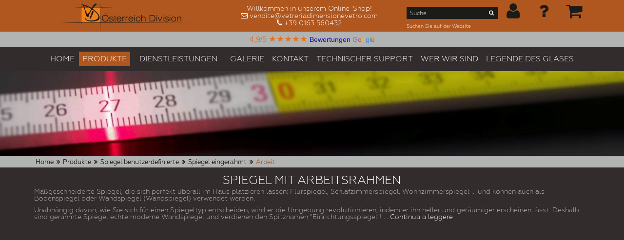

--- FILE ---
content_type: text/html; charset=UTF-8
request_url: https://kundenspezifische-produkte.at/deat/kategorien-produkte/spiegel-benutzerdefinierte/spiegel-eingerahmt/arbeit
body_size: 19162
content:
<?xml version="1.0" encoding="UTF-8"?><!DOCTYPE html PUBLIC "-//W3C//DTD XHTML+RDFa 1.0//EN" "http://www.w3.org/MarkUp/DTD/xhtml-rdfa-1.dtd">
<html xmlns="http://www.w3.org/1999/xhtml" version="XHTML+RDFa 1.0" xml:lang="de">
<head>
<!-- Sns Kalolia 1.0.2 -->
<title>Spiegel mit geschnitzten Rahmen - Online-Verkauf maßgeschneidertem Spiegel - Kundenspezifische Produkte</title>
<meta http-equiv="Content-Type" content="text/html; charset=utf-8" />
<meta name="viewport" content="width=device-width, initial-scale=1.0, maximum-scale=1.0, user-scalable=yes"/>
<meta name="HandheldFriendly" content="true"/>
<meta name="apple-touch-fullscreen" content="yes"/>
<meta name="description" content="Arbeit Deutsch " />
<meta name="keywords" content="Spiegel mit geschnitzten Rahmen, gerahmte Spiegel, gerahmte Spiegel, Spiegel individuellen Spiegel klassischen Sitz, Spiegel kundenspezifische gerahmte, Online-Spiegel, Spiegel Schneider mit Holzrahmen, maßgeschneidertem Spiegel mit Holzrahmen, Möbel Spiegel, Spiegel benutzerdefinierter Online-Spiegel von benutzerdefiniertem Werk Umfang gerahmt, Spiegel kundenspezifische gerahmte, kundenspezifische gerahmte Spiegel, modernen Spiegel zugeschnitten, modernen Online-Spiegel, Spiegel Badezimmerspiegel Bad Rahmen, Büro gerahmte Spiegel, Online-Spiegel , Spiegel benutzerdefinierter Spiegel individuelles Badezimmer, individuelle Außenspiegel, benutzerdefinierter Spiegel für Büro auf Online-Messung Spiegel des Online-Messspiegel gerahmte, kundenspezifische gerahmte Spiegel hängen, Badezimmerspiegel, Badezimmerspiegel, Spiegel das Bad, x Spiegel Badezimmer, Spiegel auf klassischen Schnitt für Bad, Möbel Spiegel, Spiegel zugeschnittene Online-Verkauf benutzerdefinierten Spiegel" />
<meta name="robots" content="INDEX,FOLLOW" />
<link rel="icon" href="https://kundenspezifische-produkte.at/skin/frontend/sns_kalolia/default/favicon.ico" type="image/x-icon" />
<link rel="shortcut icon" href="https://kundenspezifische-produkte.at/skin/frontend/sns_kalolia/default/favicon.ico" type="image/x-icon" />
<link rel="stylesheet" type="text/css" href="https://kundenspezifische-produkte.at/js/sns/jssor/css/style.css" />
<link rel="stylesheet" type="text/css" href="https://kundenspezifische-produkte.at/js/sns/fancybox2/jquery.fancybox.css" />
<link rel="stylesheet" type="text/css" href="https://kundenspezifische-produkte.at/js/sns/fancybox2/helpers/jquery.fancybox-buttons.css" />
<link rel="stylesheet" type="text/css" href="https://kundenspezifische-produkte.at/js/sns/fancybox2/helpers/jquery.fancybox-thumbs.css" />
<link rel="stylesheet" type="text/css" href="https://kundenspezifische-produkte.at/js/sns/owl-carousel/owl.carousel.css" />
<link rel="stylesheet" type="text/css" href="https://kundenspezifische-produkte.at/js/sns/owl-carousel/owl.transitions.css" />
<link rel="stylesheet" type="text/css" href="https://kundenspezifische-produkte.at/js/sns/jqtransform/css/jqtransform.css" />
<link rel="stylesheet" type="text/css" href="https://kundenspezifische-produkte.at/skin/frontend/sns_kalolia/default/assets/bootstrap/css/bootstrap.min.css" media="all" />
<link rel="stylesheet" type="text/css" href="https://kundenspezifische-produkte.at/skin/frontend/sns_kalolia/default/assets/fonts/awesome/css/font-awesome.min.css" media="all" />
<link rel="stylesheet" type="text/css" href="https://kundenspezifische-produkte.at/skin/frontend/sns_kalolia/default/assets/fonts/payment/style.css" media="all" />
<link rel="stylesheet" type="text/css" href="https://kundenspezifische-produkte.at/skin/frontend/sns_kalolia/default/assets/fonts/elegant/style.css" media="all" />
<link rel="stylesheet" type="text/css" href="https://kundenspezifische-produkte.at/skin/frontend/sns_kalolia/default/css/animate.css" media="all" />
<link rel="stylesheet" type="text/css" href="https://kundenspezifische-produkte.at/skin/frontend/sns_kalolia/default/css/widgets.css" media="all" />
<link rel="stylesheet" type="text/css" href="https://kundenspezifische-produkte.at/skin/frontend/base/default/innoexts/customerlocator/css/styles.css" media="all" />
<link rel="stylesheet" type="text/css" href="https://kundenspezifische-produkte.at/skin/frontend/sns_kalolia/default/css/theme-b2b3b3.css" media="all" />
<link rel="stylesheet" type="text/css" href="https://kundenspezifische-produkte.at/skin/frontend/sns_kalolia/default/sns/ajaxfilter/css/sns-ajaxfilter.css" media="all" />
<link rel="stylesheet" type="text/css" href="https://kundenspezifische-produkte.at/skin/frontend/sns_kalolia/default/sns/ajaxfilter/css/jquery-ui-1.8.23.custom.css" media="all" />
<link rel="stylesheet" type="text/css" href="https://kundenspezifische-produkte.at/skin/frontend/sns_kalolia/default/css/print.css" media="print" />
<script type="text/javascript" src="https://kundenspezifische-produkte.at/js/prototype/prototype.js"></script>
<script type="text/javascript" src="https://kundenspezifische-produkte.at/js/lib/ccard.js"></script>
<script type="text/javascript" src="https://kundenspezifische-produkte.at/js/prototype/validation.js"></script>
<script type="text/javascript" src="https://kundenspezifische-produkte.at/js/scriptaculous/builder.js"></script>
<script type="text/javascript" src="https://kundenspezifische-produkte.at/js/scriptaculous/effects.js"></script>
<script type="text/javascript" src="https://kundenspezifische-produkte.at/js/scriptaculous/dragdrop.js"></script>
<script type="text/javascript" src="https://kundenspezifische-produkte.at/js/scriptaculous/controls.js"></script>
<script type="text/javascript" src="https://kundenspezifische-produkte.at/js/scriptaculous/slider.js"></script>
<script type="text/javascript" src="https://kundenspezifische-produkte.at/js/varien/js.js"></script>
<script type="text/javascript" src="https://kundenspezifische-produkte.at/js/varien/form.js"></script>
<script type="text/javascript" src="https://kundenspezifische-produkte.at/js/varien/menu.js"></script>
<script type="text/javascript" src="https://kundenspezifische-produkte.at/js/mage/translate.js"></script>
<script type="text/javascript" src="https://kundenspezifische-produkte.at/js/mage/cookies.js"></script>
<script type="text/javascript" src="https://kundenspezifische-produkte.at/js/sns/jquery/jquery.js"></script>
<script type="text/javascript" src="https://kundenspezifische-produkte.at/js/sns/jquery/jquery-noconflict.js"></script>
<script type="text/javascript" src="https://kundenspezifische-produkte.at/js/sns/cookie/jquery.cookie.min.js"></script>
<script type="text/javascript" src="https://kundenspezifische-produkte.at/js/sns/easing/jquery.easing.js"></script>
<script type="text/javascript" src="https://kundenspezifische-produkte.at/js/sns/bootstrap/js/bootstrap.min.js"></script>
<script type="text/javascript" src="https://kundenspezifische-produkte.at/js/varien/product.js"></script>
<script type="text/javascript" src="https://kundenspezifische-produkte.at/js/calendar/calendar.js"></script>
<script type="text/javascript" src="https://kundenspezifische-produkte.at/js/calendar/calendar-setup.js"></script>
<script type="text/javascript" src="https://kundenspezifische-produkte.at/js/sns/jssor/js/jssor.js"></script>
<script type="text/javascript" src="https://kundenspezifische-produkte.at/js/sns/jssor/js/jssor.slider.min.js"></script>
<script type="text/javascript" src="https://kundenspezifische-produkte.at/js/sns/countdown/jquery.plugin.min.js"></script>
<script type="text/javascript" src="https://kundenspezifische-produkte.at/js/sns/countdown/jquery.countdown.min.js"></script>
<script type="text/javascript" src="https://kundenspezifische-produkte.at/js/sns/elevatezoom/jquery.elevatezoom.js"></script>
<script type="text/javascript" src="https://kundenspezifische-produkte.at/js/sns/tabdrop/bootstrap-tabdrop.js"></script>
<script type="text/javascript" src="https://kundenspezifische-produkte.at/js/sns/owl-carousel/owl.carousel.min.js"></script>
<script type="text/javascript" src="https://kundenspezifische-produkte.at/js/sns/jqtransform/js/jquery.jqtransform.js"></script>
<script type="text/javascript" src="https://kundenspezifische-produkte.at/js/sns/fancybox2/jquery.fancybox.pack.js"></script>
<script type="text/javascript" src="https://kundenspezifische-produkte.at/js/sns/waypoints/waypoints.min.js"></script>
<script type="text/javascript" src="https://kundenspezifische-produkte.at/js/sns/jquery-ui/js/jquery-ui.min.js"></script>
<script type="text/javascript" src="https://kundenspezifische-produkte.at/skin/frontend/sns_kalolia/default/js/msrp.js"></script>
<script type="text/javascript" src="https://kundenspezifische-produkte.at/skin/frontend/base/default/js/readmore.js"></script>
<script type="text/javascript" src="https://kundenspezifische-produkte.at/skin/frontend/sns_kalolia/default/js/bundle.js"></script>
<script type="text/javascript" src="https://kundenspezifische-produkte.at/skin/frontend/sns_kalolia/default/sns/ajaxcart/js/sns-ajaxcart.js"></script>
<script type="text/javascript" src="https://kundenspezifische-produkte.at/skin/frontend/sns_kalolia/default/sns/twitter/js/twitterfetcher-min.js"></script>
<script type="text/javascript" src="https://kundenspezifische-produkte.at/skin/frontend/sns_kalolia/default/js/sns-extend.js"></script>
<script type="text/javascript" src="https://kundenspezifische-produkte.at/skin/frontend/sns_kalolia/default/js/sns-script.js"></script>
<link rel="canonical" href="https://kundenspezifische-produkte.at/deat/kategorien-produkte/spiegel-benutzerdefinierte/spiegel-eingerahmt/arbeit" />
<!--[if lte IE 8]>
<script type="text/javascript" src="https://kundenspezifische-produkte.at/skin/frontend/base/default/js/html5shiv.js"></script>
<script type="text/javascript" src="https://kundenspezifische-produkte.at/skin/frontend/sns_kalolia/default/js/respond.min.js"></script>
<![endif]-->
<link href="https://kundenspezifische-produkte.at/skin/frontend/sns_kalolia/default/css/lightbox.css" rel="stylesheet">
<script src="https://kundenspezifische-produkte.at/skin/frontend/sns_kalolia/default/js/lightbox.min.js"></script>
<!-- Style get config -->
<style type="text/css">
p.minimal-price { display: none !important; } li.parent { padding-right: 10px !important; } /* Modifica 8.16 */
body#bd{
	font-family: arial, sans-serif;
	font-size: 14px;
}
body#bd.boxed-layout , body#bd.dark {
	background-color: #332c2c;
	background-image: url("https://kundenspezifische-produkte.at/skin/frontend/sns_kalolia/default/images/pattern/pattern_0.png");
	background-attachment: fixed;
	background-repeat: repeat-x;
	background-position: center top;
}
body#bd{
	font-family: Geometria, sans-serif !important;
	}

</style>


<script type="text/javascript">
//<![CDATA[
Mage.Cookies.path     = '/';
Mage.Cookies.domain   = '.kundenspezifische-produkte.at';
//]]>
</script>
<script type="text/javascript" src="//s7.addthis.com/js/300/addthis_widget.js#pubid=ra-593b9df9804e2294" async="async"></script>
<script type="text/javascript">
//<![CDATA[
optionalZipCountries = ["IE","PA","HK","MO"];
//]]>
</script>
            <!-- BEGIN GOOGLE UNIVERSAL ANALYTICS CODE -->
        <script type="text/javascript">
        //<![CDATA[
            (function(i,s,o,g,r,a,m){i['GoogleAnalyticsObject']=r;i[r]=i[r]||function(){
            (i[r].q=i[r].q||[]).push(arguments)},i[r].l=1*new Date();a=s.createElement(o),
            m=s.getElementsByTagName(o)[0];a.async=1;a.src=g;m.parentNode.insertBefore(a,m)
            })(window,document,'script','//www.google-analytics.com/analytics.js','ga');

            
ga('create', 'UA-6349479-8', 'auto');

ga('send', 'pageview');
            
        //]]>
        </script>
        <!-- END GOOGLE UNIVERSAL ANALYTICS CODE -->
    <script type="text/javascript">
jQuery( window ).load(function(){	
var readmore_number = 2; 
var active_read_more = 0;
if(active_read_more == 0 ){
readmorep(readmore_number);
}
});
</script>

 
<script type="text/javascript">
	//<![CDATA[
	var isCOPage = 0;
	var isWLPage = 0;
	var isCPPage = 0;
	var isLoggedIn = "0";
	var skiplink = '';
	var ajax_for_compare = 0;
	var ajax_for_wishlist = 0;
	var ajax_for_update = 1;
	var show_confirm = 1;
	var time_cd = 5;
	var show_product_in_confirm = 1;
	var loader = '<img alt="Bitte warten ..." src="https://kundenspezifische-produkte.at/skin/frontend/sns_kalolia/default/sns/ajaxcart/images/ajax-loader.gif"/><div>Bitte warten…</div>';
	var usingImgFly = 1;
	var scrollToCart = 1;

	function getConfirm(result) {
		if (!show_confirm) {
			return false;
		}
		$("ajax_overlay").onclick = function(e) {
			$("confirmbox").innerHTML = '';
			$("ajax_content").setStyle({
				display: "none"
			});
			$("sns_ajaxwrap").setStyle({
				display: "none"
			});
			$("ajax_overlay").setStyle({
				display: "none"
			});
		};
		cfaction = "";
		cfaction_text = "";
		cfaddedto_text = (closeCFirm == 1 || deletePCompare == 1) ? "Artikel gelöscht aus " : " zusätzlich ";

		if (result.addtype == '0') {
			ac_text = (isCOPage == 1) ? "Zur Kasse gehen" : "Zum Warenkorb";
			ac_href = (isCOPage == 1) ? "https://kundenspezifische-produkte.at/deat/checkout/onepage/" : "https://kundenspezifische-produkte.at/deat/checkout/cart/";
			cfaction = '<li>';
			cfaction += '	<a id="btn_cfaction" title="Auschecken" class="button view-cart"'
			cfaction += '		onclick="$(\'confirmbox\').innerHTML=\'\'; $(\'ajax_content\').setStyle({display:\'none\'}); $(\'sns_ajaxwrap\').setStyle({display:\'none\'}); $(\'ajax_process\').innerHTML=loader; $(\'ajax_process\').setStyle({display:\'block\'}); $(\'sns_ajaxwrap\').setStyle({display:\'block\'}); $(\'ajax_overlay\').setStyle({display:\'block\'}); fixPosWrap(); window.location = \'' + ac_href + '\';"  href="' + ac_href + '">';
			cfaction += '		<span>' + ac_text + '</span>';
			cfaction += '	</a>';
			cfaction += '</li>';
			cfaction_text = "Dein Einkaufswagen.";
		} else if (result.addtype == '1') {
			cfaction = '<li><a id="btn_cfaction" title="Wunschliste ansehen" class="button view-wishlist" onclick="$(\'confirmbox\').innerHTML=\'\';$(\'ajax_content\').setStyle({display:\'none\'});$(\'sns_ajaxwrap\').setStyle({display:\'none\'});window.location=\'https://kundenspezifische-produkte.at/deat/wishlist/index/\';"  href="https://kundenspezifische-produkte.at/deat/wishlist/index/">	<span>Meine Wunschliste</span></a></li>';
			cfaction_text = "Ihre Wunschliste.";
		} else if (result.addtype == '2') {
			strPop = result.co_sb;
			ac_href = strPop.substring(strPop.indexOf("popWin('"), strPop.indexOf(")", strPop.indexOf("popWin('")) + 1);
			if (trim(ac_href) != '') {
				cfaction = '<li><a id="btn_cfaction" title="Ansicht Comkaloliaion" class="button view-compare" href="javascript:void(\'0\')" onclick="$(\'confirmbox\').innerHTML=\'\';$(\'ajax_content\').setStyle({display:\'none\'});$(\'sns_ajaxwrap\').setStyle({display:\'none\'});' + ac_href + '">	<span>Vergleichen</span></a></li>';
			} else {
				cfaction = '';
			}
			cfaction_text = "Comkaloliaon Liste";
		}

		cfhead = '<span id="cout_down">' + time_cd + 's</span><p class="head-cfbox ' + ((result.addtype == '1' || result.addtype == '2') ? 'show' : '') + '"><span class="product-title">' + result.pdname + '</span>' + cfaddedto_text + cfaction_text + '</p>';
		pdinfo = (typeof result.pdinfo != "undefined") ? result.pdinfo : "";
		confirmcontent = cfhead + ((typeof pdinfo.item != "undefined" && pdinfo.item != "" && show_product_in_confirm) ? (pdinfo.item) : "") + ((typeof pdinfo.other != "undefined" && pdinfo.other != "") ? pdinfo.other : "") + '<div id="bottom-cfbox"><ul>' + cfaction + '</ul></div>';

		$("confirmbox").innerHTML = confirmcontent;
		setTimeout("getCDown(time_cd)", 1000);
		$("ajax_content").setStyle({
			display: "block"
		});
		$("sns_ajaxwrap").setStyle({
			display: "block"
		});
		fixPosWrap();
		if (time_cd == 0)
			isCPPage = 0;
	}
	//]]>
</script>

<script type="text/javascript">
//<![CDATA[
	function isHandheldDevices() {
		var check = false;
		(function(a){if(/(android|ipad|playbook|silk|bb\d+|meego).+mobile|avantgo|bada\/|blackberry|blazer|compal|elaine|fennec|hiptop|iemobile|ip(hone|od)|iris|kindle|lge |maemo|midp|mmp|netfront|opera m(ob|in)i|palm( os)?|phone|p(ixi|re)\/|plucker|pocket|psp|series(4|6)0|symbian|treo|up\.(browser|link)|vodafone|wap|windows (ce|phone)|xda|xiino/i.test(a)||/1207|6310|6590|3gso|4thp|50[1-6]i|770s|802s|a wa|abac|ac(er|oo|s\-)|ai(ko|rn)|al(av|ca|co)|amoi|an(ex|ny|yw)|aptu|ar(ch|go)|as(te|us)|attw|au(di|\-m|r |s )|avan|be(ck|ll|nq)|bi(lb|rd)|bl(ac|az)|br(e|v)w|bumb|bw\-(n|u)|c55\/|capi|ccwa|cdm\-|cell|chtm|cldc|cmd\-|co(mp|nd)|craw|da(it|ll|ng)|dbte|dc\-s|devi|dica|dmob|do(c|p)o|ds(12|\-d)|el(49|ai)|em(l2|ul)|er(ic|k0)|esl8|ez([4-7]0|os|wa|ze)|fetc|fly(\-|_)|g1 u|g560|gene|gf\-5|g\-mo|go(\.w|od)|gr(ad|un)|haie|hcit|hd\-(m|p|t)|hei\-|hi(pt|ta)|hp( i|ip)|hs\-c|ht(c(\-| |_|a|g|p|s|t)|tp)|hu(aw|tc)|i\-(20|go|ma)|i230|iac( |\-|\/)|ibro|idea|ig01|ikom|im1k|inno|ipaq|iris|ja(t|v)a|jbro|jemu|jigs|kddi|keji|kgt( |\/)|klon|kpt |kwc\-|kyo(c|k)|le(no|xi)|lg( g|\/(k|l|u)|50|54|\-[a-w])|libw|lynx|m1\-w|m3ga|m50\/|ma(te|ui|xo)|mc(01|21|ca)|m\-cr|me(rc|ri)|mi(o8|oa|ts)|mmef|mo(01|02|bi|de|do|t(\-| |o|v)|zz)|mt(50|p1|v )|mwbp|mywa|n10[0-2]|n20[2-3]|n30(0|2)|n50(0|2|5)|n7(0(0|1)|10)|ne((c|m)\-|on|tf|wf|wg|wt)|nok(6|i)|nzph|o2im|op(ti|wv)|oran|owg1|p800|pan(a|d|t)|pdxg|pg(13|\-([1-8]|c))|phil|pire|pl(ay|uc)|pn\-2|po(ck|rt|se)|prox|psio|pt\-g|qa\-a|qc(07|12|21|32|60|\-[2-7]|i\-)|qtek|r380|r600|raks|rim9|ro(ve|zo)|s55\/|sa(ge|ma|mm|ms|ny|va)|sc(01|h\-|oo|p\-)|sdk\/|se(c(\-|0|1)|47|mc|nd|ri)|sgh\-|shar|sie(\-|m)|sk\-0|sl(45|id)|sm(al|ar|b3|it|t5)|so(ft|ny)|sp(01|h\-|v\-|v )|sy(01|mb)|t2(18|50)|t6(00|10|18)|ta(gt|lk)|tcl\-|tdg\-|tel(i|m)|tim\-|t\-mo|to(pl|sh)|ts(70|m\-|m3|m5)|tx\-9|up(\.b|g1|si)|utst|v400|v750|veri|vi(rg|te)|vk(40|5[0-3]|\-v)|vm40|voda|vulc|vx(52|53|60|61|70|80|81|83|85|98)|w3c(\-| )|webc|whit|wi(g |nc|nw)|wmlb|wonu|x700|yas\-|your|zeto|zte\-/i.test(a.substr(0,4)))check = true})(navigator.userAgent||navigator.vendor||window.opera);
		return check;
	}
	var SKIN_URL = 'https://kundenspezifische-produkte.at/skin/frontend/sns_kalolia/sns_kalolia/';
	var TMPL_NAME = 'sns_kalolia_sns_kalolia';
	// LOR_15/04/19
	// Con profilatore attivo
	// var TMPL_COOKIE = ;
	
	// Senza profilatore
	var TMPL_COOKIE = null;
	
	var IS_HANDHELD = isHandheldDevices();
	var KEEP_MENU = 1;
	var $j = jQuery.noConflict();
//]]>
</script>
<!-- Modifica 0 -->
<style type="text/css">

@media (max-width: 479px ) {
.info-plus { display: inherit !important; }
#help-box { display: none !important; }
}  
@media (max-width: 760px) {
	body { line-height: 1 !important; }
	.product-img-box { margin:0 5% 0 5% !important; }
	.owl-wrapper { padding-bottom: 10px !important; }
	.name { height: auto !important; padding-top: 10px !important; }
	h1 { font-size: 16px !important; line-height: 1 !important; }
	h2 { font-size: 14px !important; line-height: 1 !important; float: inherit !important; padding-top: 12px !important; }
	h3 { font-size: 10px !important; line-height: 1 !important; float: inherit !important; padding-top: 9px !important; font-weight: normal !important; }
	.personalizzato { font-size: 9px !important; line-height: 0.8 !important; }
	.titolobandagr { font-size: 14px !important; line-height: 1.2 !important; }
	.top-message { font-size: 14px !important; line-height: 0.8 !important; }
	.home-section-title { font-size: 16px !important; line-height: 1 !important; }
 	.cart ul.checkout-types, .cart .cart-login-required,  .cart-login-required { font-size: 12px !important; float: inherit !important; }
	.cart .checkout-types button { font-size: 14px !important; }
    .wap-slidercategory .category-slider .item .title { font-size: 12px !important; }
    .info-plus { display: inherit !important; }
#help-box { display: none !important; }
}

</style>
<script type="text/javascript">
var $j = jQuery.noConflict();
    $j(window).load(function(){
$j("ul.breadcrumbs > li.Home > a").attr("href", "/");
});
</script>
<!-- Fine Modifica 0 -->
<script type="text/javascript">//<![CDATA[
        var Translator = new Translate({"HTML tags are not allowed":"HTML-Tags sind nicht erlaubt","Please select an option.":"Bitte w\u00e4hlen Sie eine Option.","This is a required field.":"Dies ist ein Pflichtfeld.","Please enter a valid number in this field.":"Bitte geben Sie eine g\u00fcltige Nummer in dieses Feld ein.","The value is not within the specified range.":"Der Wert ist nicht innerhalb des erlaubten Bereichs.","Please use numbers only in this field. Please avoid spaces or other characters such as dots or commas.":"Bitte nur Ziffern in diesem Feld verwenden. Vermeiden Sie Leerzeichen oder andere Zeichen (z. B. Punkt oder Komma).","Please use letters only (a-z or A-Z) in this field.":"Bitte nur Buchstaben (a-z oder A-Z) in diesem Feld verwenden.","Please use only letters (a-z), numbers (0-9) or underscore(_) in this field, first character should be a letter.":"Bitte nur Buchstaben (a-z), Ziffern (0-9) oder Unterstriche (_) in diesem Feld verwenden, das erste Zeichen muss ein Buchstabe sein.","Please use only letters (a-z or A-Z) or numbers (0-9) only in this field. No spaces or other characters are allowed.":"Bitte nur Buchstaben (a-z oder A-Z) oder Ziffern (0-9) in diesem Feld verwenden. Leerzeichen oder andere Zeichen sind nicht erlaubt.","Please use only letters (a-z or A-Z) or numbers (0-9) or spaces and # only in this field.":"Bitte nur Buchstaben (a-z oder A-Z), Ziffern (0-9), Leerzeichen oder # f\u00fcr dieses Feld verwenden.","Please enter a valid phone number. For example (123) 456-7890 or 123-456-7890.":"Bitte geben Sie eine g\u00fcltige Telefonnummer ein. Zum Beispiel (123) 456-7890 oder 123-456-7890.","Please enter a valid fax number. For example (123) 456-7890 or 123-456-7890.":"Bitte tragen Sie eine g\u00fcltige Faxnummer ein. Zum Beispiel (123) 456-7890 oder 123-456-7890.","Please enter a valid date.":"Bitte geben Sie ein g\u00fcltiges Datum ein.","The From Date value should be less than or equal to the To Date value.":"Das Startdatum sollte vor dem oder am Enddatum liegen.","Please enter a valid email address. For example johndoe@domain.com.":"Bitte geben Sie eine g\u00fcltige E-Mail-Adresse ein. Zum Beispiel johndoe@domain.de.","Please use only visible characters and spaces.":"Bitte nur sichtbare Zeichen verwenden.","Please enter 6 or more characters. Leading or trailing spaces will be ignored.":"Bitte geben Sie 6 oder mehr Zeichen ein. Leerzeichen am Anfang oder Ende der Zeichenkette werden entfernt.","Please enter 7 or more characters. Password should contain both numeric and alphabetic characters.":"Bitte geben Sie 7 oder mehr Zeichen ein. Ein Passwort sollte sowohl aus Ziffern wie aus Buchstaben bestehen.","Please make sure your passwords match.":"Bitte stellen Sie sicher, dass die beiden Passworte identisch sind.","Please enter a valid URL. Protocol is required (http:\/\/, https:\/\/ or ftp:\/\/)":"Bitte geben Sie eine g\u00fcltige URL ein. M\u00f6gliche Protokolle (http:\/\/, https:\/\/ or ftp:\/\/)","Please enter a valid URL. For example http:\/\/www.example.com or www.example.com":"Bitte geben Sie eine g\u00fcltige URL ein. Zum Beispiel http:\/\/www.beispiel.de oder www.beispiel.de","Please enter a valid URL Key. For example \"example-page\", \"example-page.html\" or \"anotherlevel\/example-page\".":"Bitte geben Sie einen g\u00fcltigen URL-Bezeichner ein. Zum Beispiel \"beispiel-seite\", \"beispiel-seite.html\" or \"unterverzeichnis\/beispiel-seite\".","Please enter a valid XML-identifier. For example something_1, block5, id-4.":"Bitte geben Sie einen g\u00fcltigen XML-Identifizierer an. Zum Beispiel irgendetwas_1, block5, id-4.","Please enter a valid social security number. For example 123-45-6789.":"Bitte geben Sie eine g\u00fcltige Sozialversicherungsnummer ein. Zum Beispiel 123-45-6789.","Please enter a valid zip code. For example 90602 or 90602-1234.":"Bitte geben Sie eine g\u00fcltige Postleitzahl ein. Zum Beispiel 21335.","Please enter a valid zip code.":"Bitte geben Sie eine g\u00fcltige Postleitzahl ein.","Please use this date format: dd\/mm\/yyyy. For example 17\/03\/2006 for the 17th of March, 2006.":"Bitte verwenden Sie dieses Datumsformat: tt\/mm\/jjjj. Zum Beispiel 17\/03\/2006 f\u00fcr den 17. M\u00e4rz 2006.","Please enter a valid $ amount. For example $100.00.":"Bitte geben Sie einen g\u00fcltigen Betrag ein. Zum Beispiel 100,00 \u20ac.","Please select one of the above options.":"Bitte w\u00e4hlen Sie eine der oberen Optionen.","Please select one of the options.":"Bitte w\u00e4hlen Sie eine der Optionen.","Please select State\/Province.":"Bitte Land\/Bundesland w\u00e4hlen.","Please enter a number greater than 0 in this field.":"Bitte geben Sie eine Zahl gr\u00f6\u00dfer 0 in dieses Feld ein.","Please enter a number 0 or greater in this field.":"Bitte tragen Sie eine Zahl gr\u00f6\u00dfer\/gleich 0 in dieses Feld ein.","Please enter a valid credit card number.":"Bitte geben Sie eine g\u00fcltige Kreditkartennummer ein.","Credit card number does not match credit card type.":"Kreditkartennummer entspricht nicht Kreditkartentyp.","Card type does not match credit card number.":"Kreditkartenart entspricht nicht der angegeben Kreditkartennummer.","Incorrect credit card expiration date.":"Falsches Kreditkarten Ablaufdatum.","Please enter a valid credit card verification number.":"Bitte tragen Sie eine g\u00fcltige Kreditkarten-Pr\u00fcfnummer ein.","Please use only letters (a-z or A-Z), numbers (0-9) or underscore(_) in this field, first character should be a letter.":"Bitte nur Buchstaben (a-z oder A-Z), Ziffern (0-9) oder Unterstriche (_) in diesem Feld verwenden, das erste Zeichen muss ein Buchstabe sein.","Please input a valid CSS-length. For example 100px or 77pt or 20em or .5ex or 50%.":"Bitte geben Sie eine g\u00fcltige CSS-L\u00e4nge an. Beispielsweise 100px, 77pt, 20em, .5ex oder 50%.","Text length does not satisfy specified text range.":"Textl\u00e4nge ist nicht korrekt.","Please enter a number lower than 100.":"Bitte tragen Sie keine Zahl gr\u00f6\u00dfer\/gleich 100 in dieses Feld ein.","Please select a file":"Bitte w\u00e4hlen Sie eine Datei","Please enter issue number or start date for switch\/solo card type.":"Bitte geben Sie eine Vorgangsnummer oder ein Startdatum switch\/solo Karten an.","Please wait, loading...":"Bitte warten, wird geladen \u2026","This date is a required value.":"Das Datum ist eine ben\u00f6tigte Angabe.","Please enter a valid day (1-%d).":"Bitte geben Sie einen g\u00fcltigen Tag (1-%d) an.","Please enter a valid month (1-12).":"Bitte geben Sie einen g\u00fcltigen Monat (1-12) an.","Please enter a valid year (1900-%d).":"Bitte geben Sie ein g\u00fcltiges Jahr (1900-%d) an.","Please enter a valid full date":"Bitte geben Sie eine vollst\u00e4ndiges, g\u00fcltiges Datum an","Please enter a valid date between %s and %s":"Bitte geben Sie ein g\u00fcltiges Datum zwischen dem %s und %s an","Please enter a valid date equal to or greater than %s":"Bitte geben Sie ein g\u00fcltiges Datum am oder nach dem %s an","Please enter a valid date less than or equal to %s":"Bitte geben Sie ein g\u00fcltiges Datum am oder vor dem %s an","Complete":"Vollst\u00e4ndig","Add Products":"Artikel hinzuf\u00fcgen","Please choose to register or to checkout as a guest":"Bitte w\u00e4hlen Sie sich registrieren oder als Gast zur Kasse","Your order cannot be completed at this time as there is no shipping methods available for it. Please make necessary changes in your shipping address.":"Ihre Bestellung kann zu diesem Zeitpunkt nicht abgeschlossen werden, da es keine Versandmethoden f\u00fcr sie verf\u00fcgbar ist. Bitte stellen Sie die notwendigen \u00c4nderungen in Ihrer Lieferadresse.","Please specify shipping method.":"Bitte geben Sie Versandart.","Your order cannot be completed at this time as there is no payment methods available for it.":"Ihre Bestellung kann zu diesem Zeitpunkt nicht abgeschlossen werden, da es f\u00fcr sie keine Zahlungsmethoden zur Verf\u00fcgung.","Please specify payment method.":"Bitte geben Sie Zahlungsmethode.","Add to Cart":"In den Warenkorb","In Stock":"Auf Lager","Out of Stock":"Nicht auf Lager"});
        //]]></script><!-- Global site tag (gtag.js) - Google AdWords: 995049539 -->
<script async src="https://www.googletagmanager.com/gtag/js?id=AW-995049539"></script>
<script>
  window.dataLayer = window.dataLayer || [];
  function gtag(){dataLayer.push(arguments);}
  gtag('js', new Date());

  gtag('config', 'AW-995049539');
</script> 
<script>
if(window.location.href.indexOf("success") > -1) {
  gtag('event', 'conversion', {
      'send_to': 'AW-995049539/3f4NCISNp3wQw4C92gM',
      'transaction_id': ''
  });
}
</script> 

</head>

<body id="bd" class=" catalog-category-view categorypath-kategorien-produkte-spiegel-benutzerdefinierte-spiegel-eingerahmt-arbeit category-arbeit chrome sns_kalolia catpage eimg-transform-origin dark">

    <div id="sns_wrapper">
                    <noscript>
        <div class="global-site-notice noscript">
            <div class="notice-inner">
                <p>
                    <strong>JavaScript scheint in Ihrem Browser deaktiviert zu sein.</strong><br />
                    Sie müssen JavaScript in Ihrem Browser aktivieren, um alle Funktionen in diesem Shop nutzen zu können.                </p>
            </div>
        </div>
    </noscript>
        <div id="sns_header" class="wrap  style1">
	<div id="sns-header-top">
		<div class="container">
			<div class="header-col-left pull-left header-box">
				<a title="Logo Kundenspezifische Produkte" href="https://kundenspezifische-produkte.at/deat/">
											<h1 id="logo" class="logo-header"></h1>
						<style type="text/css">
							#sns-header-top .logo-header {
								background-image: url('https://kundenspezifische-produkte.at/skin/frontend/sns_kalolia/default/images/AT Logo Kundenspezifische Produkte.png')
							}
						</style>
									</a>
			</div>
			<div class="header-col-center pull-left header-box">
				<div class="welcome-msg">
					<div>Willkommen in unserem Online-Shop! </div>
                    <div>
                        <i class="fa fa-envelope-o" aria-hidden="true"></i> <a href="mailto:vendite@vetreriadimensionevetro.com">vendite@vetreriadimensionevetro.com</a><br>
                        <i class="fa fa-phone" aria-hidden="true"></i> <a href="tel:+390163560432">+39 0163 560432</a>
                    </div>
				</div>
			</div>
			<div class="header-col-right pull-right header-box">
				<form id="search_mini_form" action="https://kundenspezifische-produkte.at/deat/catalogsearch/result/" method="get">
    <div class="form-search">
        <input id="search" type="text" name="q" value="" class="input-text" />
        <button type="submit" title="Gesamten Shop durchsuchen …" class="button"></button>
        <div id="search_autocomplete" class="search-autocomplete"></div>
        <div class="header-label">Suchen Sie auf der Website</div>
        <script type="text/javascript">
        //<![CDATA[
            var searchForm = new Varien.searchForm('search_mini_form', 'search', 'Suche');
            searchForm.initAutocomplete('https://kundenspezifische-produkte.at/deat/catalogsearch/ajax/suggest/', 'search_autocomplete');
        //]]>
        </script>
    </div>
</form>
				<div class="header-tools">
															<div class="myaccount" style="width:33%">
						<div class="tongle">
							<i class="fa fa-user fa-2x"></i>
							<div class="header-label">eingeben</div>
						</div>
						<div class="content">
							
<ul class="links">
                        <li class="first" ><a href="https://kundenspezifische-produkte.at/deat/customer/account/" title="Mein Konto" class="top-link-myaccount">Mein Konto</a></li>
                        												                                <li class=" last" ><a href="https://kundenspezifische-produkte.at/deat/customer/account/login/referer/aHR0cHM6Ly9rdW5kZW5zcGV6aWZpc2NoZS1wcm9kdWt0ZS5hdC9kZWF0L2thdGVnb3JpZW4tcHJvZHVrdGUvc3BpZWdlbC1iZW51dHplcmRlZmluaWVydGUvc3BpZWdlbC1laW5nZXJhaG10L2FyYmVpdA,,/" title="Einloggen" class="top-link-login">Einloggen</a></li>
            </ul>
						</div>
					</div>
					<div class="myaccount" style="width:33%">
						<a href="https://kundenspezifische-produkte.at/deat/aiuto">
							<div class="tongle">
								<i class="fa fa-question fa-2x"></i>
								<div class="header-label">Unterstützung</div>
							</div>
						</a>
					</div>
										
	<div class="mycart mini-cart" style="width: 33%">
				<script type="text/javascript">
			//<![CDATA[
			minicart = new miniCartForm('minicart-form_uq69178000bd4f7', '', 'https://kundenspezifische-produkte.at/deat/checkout/cart/updatePost/');
			//]]>
		</script>
				<a href="https://kundenspezifische-produkte.at/deat/checkout/cart/" id="minicart_go_to_cart_direct_link">
			<div class="tongle">
				<i class="fa fa-shopping-cart fa-2x"></i>
				<div class="header-label">Wagen</div>
							</div>
		</a>
				<script type="text/javascript">
			//<![CDATA[
			if (IS_HANDHELD) {
				jQuery('.mini-cart').addClass('handheld');
			}
			$j("#minicart_go_to_checkout, #minicart_go_to_cart, #minicart_go_to_cart_direct_link").on("mouseup", function(e) {
				$j("#ajax_content").css("display", "none");
				$j("#ajax_process").html(loader);
				$j("#ajax_process").css("display", "block");
				$j("#sns_ajaxwrap").css("display", "block");
				$j("#ajax_overlay").css("display", "block");
				fixPosWrap();
			});
			//]]>
		</script>
	</div>

				</div>
			</div>
		</div>
	</div>
			<div class="header-advice-box">
			<p class="titolobandagr" style="font-size: large; line-height: 1.5; margin-bottom: 0;"><a href="https://www.google.it/search?q=vetreria+dimensione+vetro&amp;oq=vetreria+dimensione+vetro&amp;aqs=chrome.0.35i39j69i60l3j0l2.3235j0j8&amp;sourceid=chrome&amp;ie=UTF-8#lrd=0x4786058a76e40975:0xb5f2c819ad2b22cb,1,,," target="_blank"><span style="color: #e7711b;"><span style="font-size: medium;"><span style="font-family: arial, helvetica, sans-serif;">4,9/5</span> <span style="font-size: large;">★★★★★</span></span><span style="color: #1a0dab; font-family: arial, helvetica, sans-serif;"> Bewertungen <span style="color: #4485f2;">G</span><span style="color: #e94235;">o</span><span style="color: #fabb17;">o</span><span style="color: #4485f2;">g</span><span style="color: #31a754;">l</span><span style="color: #e94235;">e</span></span></span></a></p>		</div>
		<div id="sns_menu" class="wrap">
		<div class="container">
			<div class="container_in">
				<div class="header-menu-block  col-phone-12">
					<div id="sns_mainnav">
						<!--googleoff: all-->
<div id="sns_custommenu" class="visible-lg">
	<ul class="mainnav">
		
	<li class="level0 custom-item">
		<a class="menu-title-lv0" target="_self" href="https://kundenspezifische-produkte.at/deat/" rollapp-href="https://kundenspezifische-produkte.at/deat/">
			<span>Home</span>
		</a>
	</li><li class="level0 nav-1 active no-group drop-submenu first parent">
<a href="https://kundenspezifische-produkte.at/deat/kategorien-produkte" class=" menu-title-lv0">
<span>Produkte</span>
</a>
<div class="wrap_submenu">
<ul class="level0">
<li class="level1 nav-1 first parent">
<a href="https://kundenspezifische-produkte.at/deat/kategorien-produkte/glaeser-on-mass" class=" menu-title-lv1">
<span>Vetri zugeschnitten</span>
</a>
<div class="wrap_submenu">
<ul class="level1">
<li class="level2 nav-1 first">
<a href="https://kundenspezifische-produkte.at/deat/kategorien-produkte/glaeser-on-mass/glas-transparent" class=" menu-title-lv2">
<span>transparent</span>
</a>
</li><li class="level2 nav-2">
<a href="https://kundenspezifische-produkte.at/deat/kategorien-produkte/glaeser-on-mass/glasfarbene-glaslackiert" class=" menu-title-lv2">
<span>Getönte Scheiben - Glas Lackierte</span>
</a>
</li><li class="level2 nav-3">
<a href="https://kundenspezifische-produkte.at/deat/kategorien-produkte/glaeser-on-mass/glas-murano-glas-dom" class=" menu-title-lv2">
<span>Murano Glas - Glas Dom</span>
</a>
</li><li class="level2 nav-4">
<a href="https://kundenspezifische-produkte.at/deat/kategorien-produkte/glaeser-on-mass/glas-glas-keramik-schornstein" class=" menu-title-lv2">
<span>Camino Glas - Glaskeramik</span>
</a>
</li><li class="level2 nav-5">
<a href="https://kundenspezifische-produkte.at/deat/kategorien-produkte/glaeser-on-mass/glas-matt" class=" menu-title-lv2">
<span>Matt Glass</span>
</a>
</li><li class="level2 nav-6">
<a href="https://kundenspezifische-produkte.at/deat/kategorien-produkte/glaeser-on-mass/glas-satin" class=" menu-title-lv2">
<span>Mattglas</span>
</a>
</li><li class="level2 nav-7">
<a href="https://kundenspezifische-produkte.at/deat/kategorien-produkte/glaeser-on-mass/glas-milchglasdruckten" class=" menu-title-lv2">
<span>Mattglas - Glas gedruckt</span>
</a>
</li><li class="level2 nav-8">
<a href="https://kundenspezifische-produkte.at/deat/kategorien-produkte/glaeser-on-mass/glas-opake" class=" menu-title-lv2">
<span>Undurchsichtiges Glas Getönte</span>
</a>
</li><li class="level2 nav-9">
<a href="https://kundenspezifische-produkte.at/deat/kategorien-produkte/glaeser-on-mass/glas-splitterfrei" class=" menu-title-lv2">
<span>Sicherheitsglas</span>
</a>
</li><li class="level2 nav-10 last">
<a href="https://kundenspezifische-produkte.at/deat/kategorien-produkte/glaeser-on-mass/verglasung-doppelverglasung" class=" menu-title-lv2">
<span>Doppelverglasung - Doppelverglasung</span>
</a>
</li>
</ul>
</div>
</li><li class="level1 nav-2">
<a href="https://kundenspezifische-produkte.at/deat/kategorien-produkte/close-the-kamin" class=" menu-title-lv1">
<span>Schließen Sie den Kamin</span>
</a>
</li><li class="level1 nav-3 parent">
<a href="https://kundenspezifische-produkte.at/deat/kategorien-produkte/plexiglass-su-misura" class=" menu-title-lv1">
<span>Plexiglass su misura</span>
</a>
<div class="wrap_submenu">
<ul class="level1">
<li class="level2 nav-2-11 first">
<a href="https://kundenspezifische-produkte.at/deat/kategorien-produkte/plexiglass-su-misura/lastre-plexiglass" class=" menu-title-lv2">
<span>Lastre Plexiglass</span>
</a>
</li><li class="level2 nav-2-12 last">
<a href="https://kundenspezifische-produkte.at/deat/kategorien-produkte/plexiglass-su-misura/parafiato-in-plexiglass" class=" menu-title-lv2">
<span>Parafiato in Plexiglass</span>
</a>
</li>
</ul>
</div>
</li><li class="level1 nav-4 parent">
<a href="https://kundenspezifische-produkte.at/deat/kategorien-produkte/feuer-und-herd" class=" menu-title-lv1">
<span>Kamin &amp; Ofen</span>
</a>
<div class="wrap_submenu">
<ul class="level1">
<li class="level2 nav-3-13 first">
<a href="https://kundenspezifische-produkte.at/deat/kategorien-produkte/feuer-und-herd/glas-glas-keramik-schornstein" class=" menu-title-lv2">
<span>Camino Glas - Glaskeramik</span>
</a>
</li><li class="level2 nav-3-14">
<a href="https://kundenspezifische-produkte.at/deat/kategorien-produkte/feuer-und-herd/platten-per-kamin" class=" menu-title-lv2">
<span>Camino Plates</span>
</a>
</li><li class="level2 nav-3-15 last">
<a href="https://kundenspezifische-produkte.at/deat/kategorien-produkte/feuer-und-herd/zubehoer-kamin" class=" menu-title-lv2">
<span>Kaminbestecke</span>
</a>
</li>
</ul>
</div>
</li><li class="level1 nav-5 parent">
<a href="https://kundenspezifische-produkte.at/deat/kategorien-produkte/regale-in-glas-regale-in-glas" class=" menu-title-lv1">
<span>Glasböden - Glasregale</span>
</a>
<div class="wrap_submenu">
<ul class="level1">
<li class="level2 nav-4-16 first">
<a href="https://kundenspezifische-produkte.at/deat/kategorien-produkte/regale-in-glas-regale-in-glas/regale-in-glas-transparenz-on-mass" class=" menu-title-lv2">
<span>Regale in transparentem Glas, maßgeschneiderte</span>
</a>
</li><li class="level2 nav-4-17">
<a href="https://kundenspezifische-produkte.at/deat/kategorien-produkte/regale-in-glas-regale-in-glas/regale-in-glas-satin-of-messung" class=" menu-title-lv2">
<span>Regale mattiertes Glas, maßgeschneiderte</span>
</a>
</li><li class="level2 nav-4-18">
<a href="https://kundenspezifische-produkte.at/deat/kategorien-produkte/regale-in-glas-regale-in-glas/regale-in-glas-farbigen-on-mass" class=" menu-title-lv2">
<span>Regale aus farbigem Glas, maßgeschneiderten</span>
</a>
</li><li class="level2 nav-4-19">
<a href="https://kundenspezifische-produkte.at/deat/kategorien-produkte/regale-in-glas-regale-in-glas/shelves-spiegel-on-mass" class=" menu-title-lv2">
<span>Regale Spiegel, zugeschnittene</span>
</a>
</li><li class="level2 nav-4-20">
<a href="https://kundenspezifische-produkte.at/deat/kategorien-produkte/regale-in-glas-regale-in-glas/regale-in-glas-massnahmen-standard" class=" menu-title-lv2">
<span>Glasböden, Standardgrößen</span>
</a>
</li><li class="level2 nav-4-21 last">
<a href="https://kundenspezifische-produkte.at/deat/kategorien-produkte/regale-in-glas-regale-in-glas/regal" class=" menu-title-lv2">
<span>Regal</span>
</a>
</li>
</ul>
</div>
</li><li class="level1 nav-6 active parent">
<a href="https://kundenspezifische-produkte.at/deat/kategorien-produkte/spiegel-benutzerdefinierte" class=" menu-title-lv1">
<span>Spiegel benutzerdefinierte</span>
</a>
<div class="wrap_submenu">
<ul class="level1">
<li class="level2 nav-5-22 first">
<a href="https://kundenspezifische-produkte.at/deat/kategorien-produkte/spiegel-benutzerdefinierte/spiegelschnitt" class=" menu-title-lv2">
<span> Spiegelschnitt</span>
</a>
</li><li class="level2 nav-5-23">
<a href="https://kundenspezifische-produkte.at/deat/kategorien-produkte/spiegel-benutzerdefinierte/spiegel-zu-verklebenden" class=" menu-title-lv2">
<span>Spiegel zu verklebenden</span>
</a>
</li><li class="level2 nav-5-24">
<a href="https://kundenspezifische-produkte.at/deat/kategorien-produkte/spiegel-benutzerdefinierte/spiegel-zu-haengen" class=" menu-title-lv2">
<span>Spiegel zu hängen</span>
</a>
</li><li class="level2 nav-5-25">
<a href="https://kundenspezifische-produkte.at/deat/kategorien-produkte/spiegel-benutzerdefinierte/spiegel-led-hintergrundbeleuchtung" class=" menu-title-lv2">
<span>Spiegel LED-Hintergrundbeleuchtung</span>
</a>
</li><li class="level2 nav-5-26">
<a href="https://kundenspezifische-produkte.at/deat/kategorien-produkte/spiegel-benutzerdefinierte/led-hintergrundbeleuchtung-spiegeln" class=" menu-title-lv2">
<span>LED-Hintergrundbeleuchtung Spiegeln</span>
</a>
</li><li class="level2 nav-5-27 parent">
<a href="https://kundenspezifische-produkte.at/deat/kategorien-produkte/spiegel-benutzerdefinierte/dekorative-spiegel-dekorativer-spiegel" class=" menu-title-lv2">
<span>Dekorative Spiegel - dekorativer Spiegel</span>
</a>
<div class="wrap_submenu">
<ul class="level2">
<li class="level3 nav-5-26-1 first parent">
<a href="https://kundenspezifische-produkte.at/deat/kategorien-produkte/spiegel-benutzerdefinierte/dekorative-spiegel-dekorativer-spiegel/siebmaterial" class=" menu-title-lv3">
<span>Siebmaterial</span>
</a>
<div class="wrap_submenu">
<ul class="level3">
<li class="level4 nav-5-26-1 first">
<a href="https://kundenspezifische-produkte.at/deat/kategorien-produkte/spiegel-benutzerdefinierte/dekorative-spiegel-dekorativer-spiegel/siebmaterial/geklebt-werden" class=" menu-title-lv4">
<span>Geklebt werden</span>
</a>
</li><li class="level4 nav-5-26-2">
<a href="https://kundenspezifische-produkte.at/deat/kategorien-produkte/spiegel-benutzerdefinierte/dekorative-spiegel-dekorativer-spiegel/siebmaterial/haengen" class=" menu-title-lv4">
<span>Hängen</span>
</a>
</li><li class="level4 nav-5-26-3 last">
<a href="https://kundenspezifische-produkte.at/deat/kategorien-produkte/spiegel-benutzerdefinierte/dekorative-spiegel-dekorativer-spiegel/siebmaterial/mit-duebeln-bzw-stoepseln" class=" menu-title-lv4">
<span>Mit Dübeln bzw. Stöpseln</span>
</a>
</li>
</ul>
</div>
</li><li class="level3 nav-5-26-2 last">
<a href="https://kundenspezifische-produkte.at/deat/kategorien-produkte/spiegel-benutzerdefinierte/dekorative-spiegel-dekorativer-spiegel/mit-buntem-dekor" class=" menu-title-lv3">
<span>Mit buntem Dekor</span>
</a>
</li>
</ul>
</div>
</li><li class="level2 nav-5-28 active parent">
<a href="https://kundenspezifische-produkte.at/deat/kategorien-produkte/spiegel-benutzerdefinierte/spiegel-eingerahmt" class=" menu-title-lv2">
<span>Spiegel eingerahmt</span>
</a>
<div class="wrap_submenu">
<ul class="level2">
<li class="level3 nav-5-27-3 first">
<a href="https://kundenspezifische-produkte.at/deat/kategorien-produkte/spiegel-benutzerdefinierte/spiegel-eingerahmt/holz" class=" menu-title-lv3">
<span>Holz</span>
</a>
</li><li class="level3 nav-5-27-4">
<a href="https://kundenspezifische-produkte.at/deat/kategorien-produkte/spiegel-benutzerdefinierte/spiegel-eingerahmt/aluminium" class=" menu-title-lv3">
<span>Aluminium</span>
</a>
</li><li class="level3 nav-5-27-5">
<a href="https://kundenspezifische-produkte.at/deat/kategorien-produkte/spiegel-benutzerdefinierte/spiegel-eingerahmt/in-gefaerbtem-aluminium" class=" menu-title-lv3">
<span>In gefärbtem Aluminium</span>
</a>
</li><li class="level3 nav-5-27-6 active last">
<a href="https://kundenspezifische-produkte.at/deat/kategorien-produkte/spiegel-benutzerdefinierte/spiegel-eingerahmt/arbeit" class=" menu-title-lv3">
<span>Arbeit</span>
</a>
</li>
</ul>
</div>
</li><li class="level2 nav-5-29">
<a href="https://kundenspezifische-produkte.at/deat/kategorien-produkte/spiegel-benutzerdefinierte/modulare-spiegel-fuer-grosse-umgebungen" class=" menu-title-lv2">
<span>Modulare Spiegel für große Umgebungen</span>
</a>
</li><li class="level2 nav-5-30">
<a href="https://kundenspezifische-produkte.at/deat/kategorien-produkte/spiegel-benutzerdefinierte/foermige-spiegel" class=" menu-title-lv2">
<span>förmige Spiegel</span>
</a>
</li><li class="level2 nav-5-31">
<a href="https://kundenspezifische-produkte.at/deat/kategorien-produkte/spiegel-benutzerdefinierte/spiegel-mit-eigenem-logo" class=" menu-title-lv2">
<span>Spiegel mit eigenem Logo</span>
</a>
</li><li class="level2 nav-5-32 parent">
<a href="https://kundenspezifische-produkte.at/deat/kategorien-produkte/spiegel-benutzerdefinierte/strohhalme-saetze" class=" menu-title-lv2">
<span>Strohhalme Sätze</span>
</a>
<div class="wrap_submenu">
<ul class="level2">
<li class="level3 nav-5-31-7 first">
<a href="https://kundenspezifische-produkte.at/deat/kategorien-produkte/spiegel-benutzerdefinierte/strohhalme-saetze/geklebt-werden" class=" menu-title-lv3">
<span>Geklebt werden</span>
</a>
</li><li class="level3 nav-5-31-8">
<a href="https://kundenspezifische-produkte.at/deat/kategorien-produkte/spiegel-benutzerdefinierte/strohhalme-saetze/haengen" class=" menu-title-lv3">
<span>Hängen</span>
</a>
</li><li class="level3 nav-5-31-9">
<a href="https://kundenspezifische-produkte.at/deat/kategorien-produkte/spiegel-benutzerdefinierte/strohhalme-saetze/mit-duebeln-bzw-stoepseln" class=" menu-title-lv3">
<span>Mit Dübeln bzw. Stöpseln</span>
</a>
</li><li class="level3 nav-5-31-10">
<a href="https://kundenspezifische-produkte.at/deat/kategorien-produkte/spiegel-benutzerdefinierte/strohhalme-saetze/hinterleuchtet" class=" menu-title-lv3">
<span>hinterleuchtet</span>
</a>
</li><li class="level3 nav-5-31-11">
<a href="https://kundenspezifische-produkte.at/deat/kategorien-produkte/spiegel-benutzerdefinierte/strohhalme-saetze/mit-beleuchtetem-geschrieben" class=" menu-title-lv3">
<span>Mit beleuchtetem geschrieben</span>
</a>
</li><li class="level3 nav-5-31-12">
<a href="https://kundenspezifische-produkte.at/deat/kategorien-produkte/spiegel-benutzerdefinierte/strohhalme-saetze/von-hinten-beleuchtete-und-beleuchteter-schrift" class=" menu-title-lv3">
<span>Von hinten beleuchtete und beleuchteter Schrift</span>
</a>
</li><li class="level3 nav-5-31-13 last">
<a href="https://kundenspezifische-produkte.at/deat/kategorien-produkte/spiegel-benutzerdefinierte/strohhalme-saetze/mit-rahmen" class=" menu-title-lv3">
<span>Mit Rahmen</span>
</a>
</li>
</ul>
</div>
</li><li class="level2 nav-5-33">
<a href="https://kundenspezifische-produkte.at/deat/kategorien-produkte/spiegel-benutzerdefinierte/schminkspiegel" class=" menu-title-lv2">
<span>Schminkspiegel</span>
</a>
</li><li class="level2 nav-5-34 last">
<a href="https://kundenspezifische-produkte.at/deat/kategorien-produkte/spiegel-benutzerdefinierte/zubehoer-spiegel" class=" menu-title-lv2">
<span>Spiegel-Zubehör</span>
</a>
</li>
</ul>
</div>
</li><li class="level1 nav-7 parent">
<a href="https://kundenspezifische-produkte.at/deat/kategorien-produkte/box-dusche-in-glas" class=" menu-title-lv1">
<span>Dusche Glass</span>
</a>
<div class="wrap_submenu">
<ul class="level1">
<li class="level2 nav-6-35 first">
<a href="https://kundenspezifische-produkte.at/deat/kategorien-produkte/box-dusche-in-glas/feste-glasdusche" class=" menu-title-lv2">
<span>Feste Glasdusche</span>
</a>
</li><li class="level2 nav-6-36 last">
<a href="https://kundenspezifische-produkte.at/deat/kategorien-produkte/box-dusche-in-glas/uber-der-wanne-glass" class=" menu-title-lv2">
<span>Uber der Wanne Glass</span>
</a>
</li>
</ul>
</div>
</li><li class="level1 nav-8 parent">
<a href="https://kundenspezifische-produkte.at/deat/kategorien-produkte/glastische-glastische" class=" menu-title-lv1">
<span>Glastische - Glastische</span>
</a>
<div class="wrap_submenu">
<ul class="level1">
<li class="level2 nav-7-37 first">
<a href="https://kundenspezifische-produkte.at/deat/kategorien-produkte/glastische-glastische/tischdecken-glas" class=" menu-title-lv2">
<span>Tischdecken Glas</span>
</a>
</li><li class="level2 nav-7-38">
<a href="https://kundenspezifische-produkte.at/deat/kategorien-produkte/glastische-glastische/tabletops-plane-fur-den-schreibtisch" class=" menu-title-lv2">
<span>Tabletops - Pläne für den Schreibtisch</span>
</a>
</li><li class="level2 nav-7-39 last">
<a href="https://kundenspezifische-produkte.at/deat/kategorien-produkte/glastische-glastische/tische-und-glastische" class=" menu-title-lv2">
<span>Tische und Glastische</span>
</a>
</li>
</ul>
</div>
</li><li class="level1 nav-9">
<a href="https://kundenspezifische-produkte.at/deat/kategorien-produkte/glasturen" class=" menu-title-lv1">
<span>Glastüren</span>
</a>
</li><li class="level1 nav-10">
<a href="https://kundenspezifische-produkte.at/deat/kategorien-produkte/vordaecher" class=" menu-title-lv1">
<span>Vordächer</span>
</a>
</li><li class="level1 nav-11">
<a href="https://kundenspezifische-produkte.at/deat/kategorien-produkte/walkable-glass" class=" menu-title-lv1">
<span>Walkable Glass</span>
</a>
</li><li class="level1 nav-12">
<a href="https://kundenspezifische-produkte.at/deat/kategorien-produkte/glaeser-of-parts" class=" menu-title-lv1">
<span>Ersatzteile Gläser</span>
</a>
</li><li class="level1 nav-13 parent">
<a href="https://kundenspezifische-produkte.at/deat/kategorien-produkte/objekte-geschenkideen" class=" menu-title-lv1">
<span>Geschenke / Geschenkideen</span>
</a>
<div class="wrap_submenu">
<ul class="level1">
<li class="level2 nav-12-40 first">
<a href="https://kundenspezifische-produkte.at/deat/kategorien-produkte/objekte-geschenkideen/uhren" class=" menu-title-lv2">
<span>Uhren</span>
</a>
</li><li class="level2 nav-12-41">
<a href="https://kundenspezifische-produkte.at/deat/kategorien-produkte/objekte-geschenkideen/lampen" class=" menu-title-lv2">
<span>Lampen</span>
</a>
</li><li class="level2 nav-12-42">
<a href="https://kundenspezifische-produkte.at/deat/kategorien-produkte/objekte-geschenkideen/bilderrahmen" class=" menu-title-lv2">
<span>Rahmen</span>
</a>
</li><li class="level2 nav-12-43">
<a href="https://kundenspezifische-produkte.at/deat/kategorien-produkte/objekte-geschenkideen/seifenschalen" class=" menu-title-lv2">
<span>Seifenschalen</span>
</a>
</li><li class="level2 nav-12-44">
<a href="https://kundenspezifische-produkte.at/deat/kategorien-produkte/objekte-geschenkideen/kerzenstander" class=" menu-title-lv2">
<span>Kerzenständer</span>
</a>
</li><li class="level2 nav-12-45">
<a href="https://kundenspezifische-produkte.at/deat/kategorien-produkte/objekte-geschenkideen/raeucherstaebchenhalter" class=" menu-title-lv2">
<span>Räucherstäbchenhalter</span>
</a>
</li><li class="level2 nav-12-46 last">
<a href="https://kundenspezifische-produkte.at/deat/kategorien-produkte/objekte-geschenkideen/geschirr" class=" menu-title-lv2">
<span>Geschirr</span>
</a>
</li>
</ul>
</div>
</li><li class="level1 nav-14 parent">
<a href="https://kundenspezifische-produkte.at/deat/kategorien-produkte/zubehoer-glas" class=" menu-title-lv1">
<span>Zubehör für Glas</span>
</a>
<div class="wrap_submenu">
<ul class="level1">
<li class="level2 nav-13-47 first">
<a href="https://kundenspezifische-produkte.at/deat/kategorien-produkte/zubehoer-glas/regal" class=" menu-title-lv2">
<span>Regal</span>
</a>
</li><li class="level2 nav-13-48">
<a href="https://kundenspezifische-produkte.at/deat/kategorien-produkte/zubehoer-glas/zubehoer-duschkabine" class=" menu-title-lv2">
<span>Gerätebox Dusche</span>
</a>
</li><li class="level2 nav-13-49 last">
<a href="https://kundenspezifische-produkte.at/deat/kategorien-produkte/zubehoer-glas/zubehoer-spiegel" class=" menu-title-lv2">
<span>Spiegel-Zubehör</span>
</a>
</li>
</ul>
</div>
</li><li class="level1 nav-15">
<a href="https://kundenspezifische-produkte.at/deat/kategorien-produkte/designprodukte" class=" menu-title-lv1">
<span>Designprodukte</span>
</a>
</li><li class="level1 nav-16 last">
<a href="https://kundenspezifische-produkte.at/deat/kategorien-produkte/lampade-personalizzate" class=" menu-title-lv1">
<span>Lampade personalizzate</span>
</a>
</li>
</ul>
</div>
</li><li class="level0 nav-2 group-item drop-submenu-blocks last parent">
<a href="https://kundenspezifische-produkte.at/deat/service" class=" menu-title-lv0">
<span>Dienstleistungen</span>
</a>
<div class="wrap_dropdown fullwidth">
<div class="row">
<div class="col-sm-12">
<div class="wrap_topblock">
<div class="row"><div class="col-sm-2" style="padding:0 5px"><p><a class="banner2" href="https://kundenspezifische-produkte.at/deat/service/schneidstrahl"><img alt="schneidstrahl" src="https://kundenspezifische-produkte.at/media/wysiwyg/MegaMenu/Servizi/DE/Wasserstrahlschneiden.jpg" height="127" width="522" /></a></div><div class="col-sm-2" style="padding:0 5px"><a class="banner2" href="https://kundenspezifische-produkte.at/deat/service/laser-schneid"><img alt="laser-schneid" src="https://kundenspezifische-produkte.at/media/wysiwyg/MegaMenu/Servizi/DE/Laserschneid.jpg" height="127" width="522" /></a></div><div class="col-sm-2" style="padding:0 5px"><a class="banner2" href="https://kundenspezifische-produkte.at/deat/service/3d-scans"><img alt="3d-scans" src="https://kundenspezifische-produkte.at/media/wysiwyg/MegaMenu/Servizi/DE/3D-Scans.jpg" height="127" width="522" /></a></div><div class="col-sm-2" style="padding:0 5px"><a class="banner2" href="https://kundenspezifische-produkte.at/deat/service/cnc-bearbeitungs-control-numeric"><img alt="cnc-bearbeitungs-control-numeric" src="https://kundenspezifische-produkte.at/media/wysiwyg/MegaMenu/Servizi/DE/CNC Numerical Control Machining.jpg" height="127" width="522" /></a></div><div class="col-sm-2" style="padding:0 5px"><a class="banner2" href="https://kundenspezifische-produkte.at/deat/service/creation-logos-vektor-und-nr"><img alt="creation-logos-vektor-und-nr" src="https://kundenspezifische-produkte.at/media/wysiwyg/MegaMenu/Servizi/DE/Vektorgrafiken.jpg" height="127" width="522" /></a></div><div class="col-sm-2" style="padding:0 5px"><a class="banner2" href="https://kundenspezifische-produkte.at/deat/service/transformation-grafik-vektor"><img alt="transformation-grafik-vektor" src="https://kundenspezifische-produkte.at/media/wysiwyg/MegaMenu/Servizi/DE/Grafik-Design-Logo grafische Verarbeitung Umwandlung.jpg" height="127" width="522" /></a></div></div>
</div>
</div>
<div class="wrap_group col-sm-12">
<ul class="row level0">
<div class="col-sm-2" style="padding:0 5px 0 0"><li class="level1 nav-1-1 first parent group-block col-sm-12"><div class="menu-title-box"><a href="https://kundenspezifische-produkte.at/deat/service/schneidstrahl" class=" menu-title-lv1"><span>Wasserstrahlschneiden</span></a></div></li></div><div class="col-sm-2" style="padding:0 5px 0 0"><li class="level1 nav-1-1 first parent group-block col-sm-12"><div class="menu-title-box"><a href="https://kundenspezifische-produkte.at/deat/service/laser-schneid" class=" menu-title-lv1"><span>Laserschneid</span></a></div></li></div><div class="col-sm-2" style="padding:0 5px 0 0"><li class="level1 nav-1-1 first parent group-block col-sm-12"><div class="menu-title-box"><a href="https://kundenspezifische-produkte.at/deat/service/3d-scans" class=" menu-title-lv1"><span>3D-Scans</span></a></div></li></div><div class="col-sm-2" style="padding:0 5px 0 0"><li class="level1 nav-1-1 first parent group-block col-sm-12"><div class="menu-title-box"><a href="https://kundenspezifische-produkte.at/deat/service/cnc-bearbeitungs-control-numeric" class=" menu-title-lv1"><span>CNC-Bearbeitung CNC</span></a></div></li></div><div class="col-sm-2" style="padding:0 5px 0 0"><li class="level1 nav-1-1 first parent group-block col-sm-12"><div class="menu-title-box"><a href="https://kundenspezifische-produkte.at/deat/service/creation-logos-vektor-und-nr" class=" menu-title-lv1"><span>Erstellen von Vektor-Logo und nicht</span></a></div></li></div><div class="col-sm-2" style="padding:0 5px 0 0"><li class="level1 nav-1-1 first parent group-block col-sm-12"><div class="menu-title-box"><a href="https://kundenspezifische-produkte.at/deat/service/transformation-grafik-vektor" class=" menu-title-lv1"><span>Transformation Vector Graphics</span></a></div></li></div>
</ul>
</div>
<div class="col-sm-12" style="padding:5px 0"><hr/></div>
<div class="col-sm-12">
<div class="wrap_topblock">
<div class="row"><div class="col-sm-2" style="padding:0 5px"><a class="banner2" href="https://kundenspezifische-produkte.at/deat/service/print-digital-of-material-antrieb"><img alt="print-digital-of-material-antrieb" src="https://kundenspezifische-produkte.at/media/wysiwyg/MegaMenu/Servizi/DE/Drucken 3D-Digital.jpg" height="127" width="522" /></a></div><div class="col-sm-2" style="padding:0 5px"><a class="banner2" href="https://kundenspezifische-produkte.at/deat/service/klebstoff-vorschnitt"><img alt="klebstoff-vorschnitt" src="https://kundenspezifische-produkte.at/media/wysiwyg/MegaMenu/Servizi/DE/Vorgeschnittene Aufkleber.jpg" height="127" width="522" /></a></div><div class="col-sm-2" style="padding:0 5px"><a class="banner2" href="https://kundenspezifische-produkte.at/deat/service/verlegung-in-oper"><img alt="verlegung-in-oper" src="https://kundenspezifische-produkte.at/media/wysiwyg/MegaMenu/Servizi/DE/Service posiert Glas Verlegung.jpg" height="127" width="522" /></a></div><div class="col-sm-2" style="padding:0 5px"><a class="banner2" href="https://kundenspezifische-produkte.at/deat/service/assemblagen-di-praezision"><img alt="assemblagen-di-praezision" src="https://kundenspezifische-produkte.at/media/wysiwyg/MegaMenu/Servizi/DE/Präzisionsmontage.jpg" height="127" width="522" /></a></div><div class="col-sm-2" style="padding:0 5px"> <a class="banner2" href="https://kundenspezifische-produkte.at/deat/service/design-and-consulting-technische"><img alt="design-and-consulting-technische" src="https://kundenspezifische-produkte.at/media/wysiwyg/MegaMenu/Servizi/DE/Design Beratung.jpg" height="127" width="522" /></a></div><div class="col-sm-2" style="padding:0 5px"><a class="banner2" href="https://kundenspezifische-produkte.at/deat/service/design"><img alt="design" src="https://kundenspezifische-produkte.at/media/wysiwyg/MegaMenu/Servizi/DE/Designermöbel.jpg" height="127" width="522" /></a></div></div>
</div>
</div>
<div class="wrap_group col-sm-12">
<ul class="row level0">
<div class="col-sm-2" style="padding:0 5px 0 0"><li class="level1 nav-1-1 first parent group-block col-sm-12"><div class="menu-title-box"><a href="https://kundenspezifische-produkte.at/deat/service/print-digital-of-material-antrieb" class=" menu-title-lv1"><span>Digitaldruck auf starres Material</span></a></div></li></div><div class="col-sm-2" style="padding:0 5px 0 0"><li class="level1 nav-1-1 first parent group-block col-sm-12"><div class="menu-title-box"><a href="https://kundenspezifische-produkte.at/deat/service/klebstoff-vorschnitt" class=" menu-title-lv1"><span>Vorgeschnittene Aufkleber</span></a></div></li></div><div class="col-sm-2" style="padding:0 5px 0 0"><li class="level1 nav-1-1 first parent group-block col-sm-12"><div class="menu-title-box"><a href="https://kundenspezifische-produkte.at/deat/service/verlegung-in-oper" class=" menu-title-lv1"><span>Verlegung</span></a></div></li></div><div class="col-sm-2" style="padding:0 5px 0 0"><li class="level1 nav-1-1 first parent group-block col-sm-12"><div class="menu-title-box"><a href="https://kundenspezifische-produkte.at/deat/service/assemblagen-di-praezision" class=" menu-title-lv1"><span>Schellen Precision</span></a></div></li></div><div class="col-sm-2" style="padding:0 5px 0 0"><li class="level1 nav-1-1 first parent group-block col-sm-12"><div class="menu-title-box"><a href="https://kundenspezifische-produkte.at/deat/service/design-and-consulting-technische" class=" menu-title-lv1"><span>Design und technische Beratung</span></a></div></li></div><div class="col-sm-2" style="padding:0 5px 0 0"><li class="level1 nav-1-1 first parent group-block col-sm-12"><div class="menu-title-box"><a href="https://kundenspezifische-produkte.at/deat/service/design" class=" menu-title-lv1"><span>Design</span></a></div></li></div>
</ul>
</div>
<div class="col-sm-12" style="padding:5px 0"><hr/></div>
<div class="col-sm-12">
<div class="wrap_topblock">
<div class="row"><div class="col-sm-2" style="padding:0 5px"></p></a></div></div>
</div>
</div>
<div class="wrap_group col-sm-12">
<ul class="row level0">

</ul>
</div>
</div>
</div>
</li><li class="level0 custom-item"><a class="menu-title-lv0" target="_self" href="/deat/gallery"><span>Galerie</span></a></li><li class="level0 custom-item"><a class="menu-title-lv0" target="_self" href="/deat/contacts"><span>Kontakt</span></a></li><li class="level0 custom-itemdrop-staticblock"><a class="menu-title-lv0" target="_self" href=""><span>Technischer Support</span></a><div class="wrap_dropdown fullwidth"><div style="overflow-x: auto;">
<table style="width: 100%; border-spacing: 0; border-collapse: collapse; font-size: 14px; text-align: center;" border="0">
<thead style="font-size: 14px;">
<tr style="border-bottom: 1px solid #e4e4e4;"><th style="padding: 1px; background: none !important; text-align: center !important;"><span style="color: #ffffff;">N&uuml;tzliche Tipps</span></th><th style="padding: 2px; background: none !important; text-align: center !important;"><span style="color: #ffffff;">Referenztabellen</span></th><th style="padding: 2px; background: none !important; text-align: center !important;"><span style="color: #ffffff;">Mehr Infos</span></th></tr>
<tr style="border-bottom: 1px solid #3f3f3f;">
<td style="min-width: 50px; padding: 1px; background: none !important;"><a class="/button" href="/deat/cons-spess">Dicke Tipps</a></td>
<td style="min-width: 50px; padding: 1px; background: none !important;"><a class="/button" href="/deat/k_termico">Tabelle der Ug-Werte (thermischer K) von Doppelverglasungseinheiten</a></td>
<td style="min-width: 50px; padding: 1px; background: none !important;"><a class="/button" href="#">Informationen zu Kaminschlie&szlig;ungen</a></td>
</tr>
<tr style="border-bottom: 1px solid #3f3f3f;">
<td style="min-width: 50px; padding: 1px; background: none !important;"><a class="/button" href="/deat/skmns">Beratung zu Regalhalterungen</a></td>
<td style="min-width: 50px; padding: 1px; background: none !important;"><a class="/button" href="/deat/tab_led">LED-Techniktabelle (hinterleuchtete Spiegel)</a></td>
<td style="min-width: 50px; padding: 1px; background: none !important;">&nbsp;</td>
</tr>
</thead>
</table>
</div></div></li><li class="level0 custom-item"><a class="menu-title-lv0" target="_self" href="https://kundenspezifische-produkte.de/de/wer-wir-sind"><span>Wer wir sind</span></a></li><li class="level0 custom-item"><a class="menu-title-lv0" target="_self" href="https://kundenspezifische-produkte.de/de/glaslegende"><span>Legende des Glases</span></a></li>	</ul>
</div>
<div id="sns_mommenu" class="menu-offcanvas hidden-lg">
	<span class="btn2 btn-navbar leftsidebar">
		<i class="fa fa-align-left"></i>
	    <span class="overlay"></span>
	</span>
	<span class="btn2 btn-navbar offcanvas">
		<i class="fa fa-align-justify"></i>
	    <span class="overlay"></span>
	</span>
	<!-- Modifica 0 <span class="btn2 btn-navbar rightsidebar">
		<i class="fa fa-align-right"></i>
	    <span class="overlay"></span>
	</span>-->
	<div id="menu_offcanvas" class="offcanvas">
		<ul class="mainnav">
			
	<li class="level0 custom-item">
		<a class="menu-title-lv0" target="_self" href="https://kundenspezifische-produkte.at/deat/" rollapp-href="https://kundenspezifische-produkte.at/deat/">
			<span>Home</span>
		</a>
	</li><li class="level0 nav-3 active first parent">
<a href="https://kundenspezifische-produkte.at/deat/kategorien-produkte" class=" active menu-title-lv0">
<span>Produkte</span>
</a>
<ul class="level0">
<li class="level1 nav-2-1 first parent">
<a href="https://kundenspezifische-produkte.at/deat/kategorien-produkte/glaeser-on-mass" class=" menu-title-lv1">
<span>Vetri zugeschnitten</span>
</a>
<ul class="level1">
<li class="level2 nav-2-1 first">
<a href="https://kundenspezifische-produkte.at/deat/kategorien-produkte/glaeser-on-mass/glas-transparent" class=" menu-title-lv2">
<span>transparent</span>
</a>
</li><li class="level2 nav-2-2">
<a href="https://kundenspezifische-produkte.at/deat/kategorien-produkte/glaeser-on-mass/glasfarbene-glaslackiert" class=" menu-title-lv2">
<span>Getönte Scheiben - Glas Lackierte</span>
</a>
</li><li class="level2 nav-2-3">
<a href="https://kundenspezifische-produkte.at/deat/kategorien-produkte/glaeser-on-mass/glas-murano-glas-dom" class=" menu-title-lv2">
<span>Murano Glas - Glas Dom</span>
</a>
</li><li class="level2 nav-2-4">
<a href="https://kundenspezifische-produkte.at/deat/kategorien-produkte/glaeser-on-mass/glas-glas-keramik-schornstein" class=" menu-title-lv2">
<span>Camino Glas - Glaskeramik</span>
</a>
</li><li class="level2 nav-2-5">
<a href="https://kundenspezifische-produkte.at/deat/kategorien-produkte/glaeser-on-mass/glas-matt" class=" menu-title-lv2">
<span>Matt Glass</span>
</a>
</li><li class="level2 nav-2-6">
<a href="https://kundenspezifische-produkte.at/deat/kategorien-produkte/glaeser-on-mass/glas-satin" class=" menu-title-lv2">
<span>Mattglas</span>
</a>
</li><li class="level2 nav-2-7">
<a href="https://kundenspezifische-produkte.at/deat/kategorien-produkte/glaeser-on-mass/glas-milchglasdruckten" class=" menu-title-lv2">
<span>Mattglas - Glas gedruckt</span>
</a>
</li><li class="level2 nav-2-8">
<a href="https://kundenspezifische-produkte.at/deat/kategorien-produkte/glaeser-on-mass/glas-opake" class=" menu-title-lv2">
<span>Undurchsichtiges Glas Getönte</span>
</a>
</li><li class="level2 nav-2-9">
<a href="https://kundenspezifische-produkte.at/deat/kategorien-produkte/glaeser-on-mass/glas-splitterfrei" class=" menu-title-lv2">
<span>Sicherheitsglas</span>
</a>
</li><li class="level2 nav-2-10 last">
<a href="https://kundenspezifische-produkte.at/deat/kategorien-produkte/glaeser-on-mass/verglasung-doppelverglasung" class=" menu-title-lv2">
<span>Doppelverglasung - Doppelverglasung</span>
</a>
</li>
</ul>
</li><li class="level1 nav-2-2">
<a href="https://kundenspezifische-produkte.at/deat/kategorien-produkte/close-the-kamin" class=" menu-title-lv1">
<span>Schließen Sie den Kamin</span>
</a>
</li><li class="level1 nav-2-3 parent">
<a href="https://kundenspezifische-produkte.at/deat/kategorien-produkte/plexiglass-su-misura" class=" menu-title-lv1">
<span>Plexiglass su misura</span>
</a>
<ul class="level1">
<li class="level2 nav-2-2-11 first">
<a href="https://kundenspezifische-produkte.at/deat/kategorien-produkte/plexiglass-su-misura/lastre-plexiglass" class=" menu-title-lv2">
<span>Lastre Plexiglass</span>
</a>
</li><li class="level2 nav-2-2-12 last">
<a href="https://kundenspezifische-produkte.at/deat/kategorien-produkte/plexiglass-su-misura/parafiato-in-plexiglass" class=" menu-title-lv2">
<span>Parafiato in Plexiglass</span>
</a>
</li>
</ul>
</li><li class="level1 nav-2-4 parent">
<a href="https://kundenspezifische-produkte.at/deat/kategorien-produkte/feuer-und-herd" class=" menu-title-lv1">
<span>Kamin &amp; Ofen</span>
</a>
<ul class="level1">
<li class="level2 nav-2-3-13 first">
<a href="https://kundenspezifische-produkte.at/deat/kategorien-produkte/feuer-und-herd/glas-glas-keramik-schornstein" class=" menu-title-lv2">
<span>Camino Glas - Glaskeramik</span>
</a>
</li><li class="level2 nav-2-3-14">
<a href="https://kundenspezifische-produkte.at/deat/kategorien-produkte/feuer-und-herd/platten-per-kamin" class=" menu-title-lv2">
<span>Camino Plates</span>
</a>
</li><li class="level2 nav-2-3-15 last">
<a href="https://kundenspezifische-produkte.at/deat/kategorien-produkte/feuer-und-herd/zubehoer-kamin" class=" menu-title-lv2">
<span>Kaminbestecke</span>
</a>
</li>
</ul>
</li><li class="level1 nav-2-5 parent">
<a href="https://kundenspezifische-produkte.at/deat/kategorien-produkte/regale-in-glas-regale-in-glas" class=" menu-title-lv1">
<span>Glasböden - Glasregale</span>
</a>
<ul class="level1">
<li class="level2 nav-2-4-16 first">
<a href="https://kundenspezifische-produkte.at/deat/kategorien-produkte/regale-in-glas-regale-in-glas/regale-in-glas-transparenz-on-mass" class=" menu-title-lv2">
<span>Regale in transparentem Glas, maßgeschneiderte</span>
</a>
</li><li class="level2 nav-2-4-17">
<a href="https://kundenspezifische-produkte.at/deat/kategorien-produkte/regale-in-glas-regale-in-glas/regale-in-glas-satin-of-messung" class=" menu-title-lv2">
<span>Regale mattiertes Glas, maßgeschneiderte</span>
</a>
</li><li class="level2 nav-2-4-18">
<a href="https://kundenspezifische-produkte.at/deat/kategorien-produkte/regale-in-glas-regale-in-glas/regale-in-glas-farbigen-on-mass" class=" menu-title-lv2">
<span>Regale aus farbigem Glas, maßgeschneiderten</span>
</a>
</li><li class="level2 nav-2-4-19">
<a href="https://kundenspezifische-produkte.at/deat/kategorien-produkte/regale-in-glas-regale-in-glas/shelves-spiegel-on-mass" class=" menu-title-lv2">
<span>Regale Spiegel, zugeschnittene</span>
</a>
</li><li class="level2 nav-2-4-20">
<a href="https://kundenspezifische-produkte.at/deat/kategorien-produkte/regale-in-glas-regale-in-glas/regale-in-glas-massnahmen-standard" class=" menu-title-lv2">
<span>Glasböden, Standardgrößen</span>
</a>
</li><li class="level2 nav-2-4-21 last">
<a href="https://kundenspezifische-produkte.at/deat/kategorien-produkte/regale-in-glas-regale-in-glas/regal" class=" menu-title-lv2">
<span>Regal</span>
</a>
</li>
</ul>
</li><li class="level1 nav-2-6 active parent">
<a href="https://kundenspezifische-produkte.at/deat/kategorien-produkte/spiegel-benutzerdefinierte" class=" active menu-title-lv1">
<span>Spiegel benutzerdefinierte</span>
</a>
<ul class="level1">
<li class="level2 nav-2-5-22 first">
<a href="https://kundenspezifische-produkte.at/deat/kategorien-produkte/spiegel-benutzerdefinierte/spiegelschnitt" class=" menu-title-lv2">
<span> Spiegelschnitt</span>
</a>
</li><li class="level2 nav-2-5-23">
<a href="https://kundenspezifische-produkte.at/deat/kategorien-produkte/spiegel-benutzerdefinierte/spiegel-zu-verklebenden" class=" menu-title-lv2">
<span>Spiegel zu verklebenden</span>
</a>
</li><li class="level2 nav-2-5-24">
<a href="https://kundenspezifische-produkte.at/deat/kategorien-produkte/spiegel-benutzerdefinierte/spiegel-zu-haengen" class=" menu-title-lv2">
<span>Spiegel zu hängen</span>
</a>
</li><li class="level2 nav-2-5-25">
<a href="https://kundenspezifische-produkte.at/deat/kategorien-produkte/spiegel-benutzerdefinierte/spiegel-led-hintergrundbeleuchtung" class=" menu-title-lv2">
<span>Spiegel LED-Hintergrundbeleuchtung</span>
</a>
</li><li class="level2 nav-2-5-26">
<a href="https://kundenspezifische-produkte.at/deat/kategorien-produkte/spiegel-benutzerdefinierte/led-hintergrundbeleuchtung-spiegeln" class=" menu-title-lv2">
<span>LED-Hintergrundbeleuchtung Spiegeln</span>
</a>
</li><li class="level2 nav-2-5-27 parent">
<a href="https://kundenspezifische-produkte.at/deat/kategorien-produkte/spiegel-benutzerdefinierte/dekorative-spiegel-dekorativer-spiegel" class=" menu-title-lv2">
<span>Dekorative Spiegel - dekorativer Spiegel</span>
</a>
<ul class="level2">
<li class="level3 nav-2-5-26-1 first parent">
<a href="https://kundenspezifische-produkte.at/deat/kategorien-produkte/spiegel-benutzerdefinierte/dekorative-spiegel-dekorativer-spiegel/siebmaterial" class=" menu-title-lv3">
<span>Siebmaterial</span>
</a>
<ul class="level3">
<li class="level4 nav-2-5-26-1 first">
<a href="https://kundenspezifische-produkte.at/deat/kategorien-produkte/spiegel-benutzerdefinierte/dekorative-spiegel-dekorativer-spiegel/siebmaterial/geklebt-werden" class=" menu-title-lv4">
<span>Geklebt werden</span>
</a>
</li><li class="level4 nav-2-5-26-2">
<a href="https://kundenspezifische-produkte.at/deat/kategorien-produkte/spiegel-benutzerdefinierte/dekorative-spiegel-dekorativer-spiegel/siebmaterial/haengen" class=" menu-title-lv4">
<span>Hängen</span>
</a>
</li><li class="level4 nav-2-5-26-3 last">
<a href="https://kundenspezifische-produkte.at/deat/kategorien-produkte/spiegel-benutzerdefinierte/dekorative-spiegel-dekorativer-spiegel/siebmaterial/mit-duebeln-bzw-stoepseln" class=" menu-title-lv4">
<span>Mit Dübeln bzw. Stöpseln</span>
</a>
</li>
</ul>
</li><li class="level3 nav-2-5-26-2 last">
<a href="https://kundenspezifische-produkte.at/deat/kategorien-produkte/spiegel-benutzerdefinierte/dekorative-spiegel-dekorativer-spiegel/mit-buntem-dekor" class=" menu-title-lv3">
<span>Mit buntem Dekor</span>
</a>
</li>
</ul>
</li><li class="level2 nav-2-5-28 active parent">
<a href="https://kundenspezifische-produkte.at/deat/kategorien-produkte/spiegel-benutzerdefinierte/spiegel-eingerahmt" class=" active menu-title-lv2">
<span>Spiegel eingerahmt</span>
</a>
<ul class="level2">
<li class="level3 nav-2-5-27-3 first">
<a href="https://kundenspezifische-produkte.at/deat/kategorien-produkte/spiegel-benutzerdefinierte/spiegel-eingerahmt/holz" class=" menu-title-lv3">
<span>Holz</span>
</a>
</li><li class="level3 nav-2-5-27-4">
<a href="https://kundenspezifische-produkte.at/deat/kategorien-produkte/spiegel-benutzerdefinierte/spiegel-eingerahmt/aluminium" class=" menu-title-lv3">
<span>Aluminium</span>
</a>
</li><li class="level3 nav-2-5-27-5">
<a href="https://kundenspezifische-produkte.at/deat/kategorien-produkte/spiegel-benutzerdefinierte/spiegel-eingerahmt/in-gefaerbtem-aluminium" class=" menu-title-lv3">
<span>In gefärbtem Aluminium</span>
</a>
</li><li class="level3 nav-2-5-27-6 active last">
<a href="https://kundenspezifische-produkte.at/deat/kategorien-produkte/spiegel-benutzerdefinierte/spiegel-eingerahmt/arbeit" class=" active menu-title-lv3">
<span>Arbeit</span>
</a>
</li>
</ul>
</li><li class="level2 nav-2-5-29">
<a href="https://kundenspezifische-produkte.at/deat/kategorien-produkte/spiegel-benutzerdefinierte/modulare-spiegel-fuer-grosse-umgebungen" class=" menu-title-lv2">
<span>Modulare Spiegel für große Umgebungen</span>
</a>
</li><li class="level2 nav-2-5-30">
<a href="https://kundenspezifische-produkte.at/deat/kategorien-produkte/spiegel-benutzerdefinierte/foermige-spiegel" class=" menu-title-lv2">
<span>förmige Spiegel</span>
</a>
</li><li class="level2 nav-2-5-31">
<a href="https://kundenspezifische-produkte.at/deat/kategorien-produkte/spiegel-benutzerdefinierte/spiegel-mit-eigenem-logo" class=" menu-title-lv2">
<span>Spiegel mit eigenem Logo</span>
</a>
</li><li class="level2 nav-2-5-32 parent">
<a href="https://kundenspezifische-produkte.at/deat/kategorien-produkte/spiegel-benutzerdefinierte/strohhalme-saetze" class=" menu-title-lv2">
<span>Strohhalme Sätze</span>
</a>
<ul class="level2">
<li class="level3 nav-2-5-31-7 first">
<a href="https://kundenspezifische-produkte.at/deat/kategorien-produkte/spiegel-benutzerdefinierte/strohhalme-saetze/geklebt-werden" class=" menu-title-lv3">
<span>Geklebt werden</span>
</a>
</li><li class="level3 nav-2-5-31-8">
<a href="https://kundenspezifische-produkte.at/deat/kategorien-produkte/spiegel-benutzerdefinierte/strohhalme-saetze/haengen" class=" menu-title-lv3">
<span>Hängen</span>
</a>
</li><li class="level3 nav-2-5-31-9">
<a href="https://kundenspezifische-produkte.at/deat/kategorien-produkte/spiegel-benutzerdefinierte/strohhalme-saetze/mit-duebeln-bzw-stoepseln" class=" menu-title-lv3">
<span>Mit Dübeln bzw. Stöpseln</span>
</a>
</li><li class="level3 nav-2-5-31-10">
<a href="https://kundenspezifische-produkte.at/deat/kategorien-produkte/spiegel-benutzerdefinierte/strohhalme-saetze/hinterleuchtet" class=" menu-title-lv3">
<span>hinterleuchtet</span>
</a>
</li><li class="level3 nav-2-5-31-11">
<a href="https://kundenspezifische-produkte.at/deat/kategorien-produkte/spiegel-benutzerdefinierte/strohhalme-saetze/mit-beleuchtetem-geschrieben" class=" menu-title-lv3">
<span>Mit beleuchtetem geschrieben</span>
</a>
</li><li class="level3 nav-2-5-31-12">
<a href="https://kundenspezifische-produkte.at/deat/kategorien-produkte/spiegel-benutzerdefinierte/strohhalme-saetze/von-hinten-beleuchtete-und-beleuchteter-schrift" class=" menu-title-lv3">
<span>Von hinten beleuchtete und beleuchteter Schrift</span>
</a>
</li><li class="level3 nav-2-5-31-13 last">
<a href="https://kundenspezifische-produkte.at/deat/kategorien-produkte/spiegel-benutzerdefinierte/strohhalme-saetze/mit-rahmen" class=" menu-title-lv3">
<span>Mit Rahmen</span>
</a>
</li>
</ul>
</li><li class="level2 nav-2-5-33">
<a href="https://kundenspezifische-produkte.at/deat/kategorien-produkte/spiegel-benutzerdefinierte/schminkspiegel" class=" menu-title-lv2">
<span>Schminkspiegel</span>
</a>
</li><li class="level2 nav-2-5-34 last">
<a href="https://kundenspezifische-produkte.at/deat/kategorien-produkte/spiegel-benutzerdefinierte/zubehoer-spiegel" class=" menu-title-lv2">
<span>Spiegel-Zubehör</span>
</a>
</li>
</ul>
</li><li class="level1 nav-2-7 parent">
<a href="https://kundenspezifische-produkte.at/deat/kategorien-produkte/box-dusche-in-glas" class=" menu-title-lv1">
<span>Dusche Glass</span>
</a>
<ul class="level1">
<li class="level2 nav-2-6-35 first">
<a href="https://kundenspezifische-produkte.at/deat/kategorien-produkte/box-dusche-in-glas/feste-glasdusche" class=" menu-title-lv2">
<span>Feste Glasdusche</span>
</a>
</li><li class="level2 nav-2-6-36 last">
<a href="https://kundenspezifische-produkte.at/deat/kategorien-produkte/box-dusche-in-glas/uber-der-wanne-glass" class=" menu-title-lv2">
<span>Uber der Wanne Glass</span>
</a>
</li>
</ul>
</li><li class="level1 nav-2-8 parent">
<a href="https://kundenspezifische-produkte.at/deat/kategorien-produkte/glastische-glastische" class=" menu-title-lv1">
<span>Glastische - Glastische</span>
</a>
<ul class="level1">
<li class="level2 nav-2-7-37 first">
<a href="https://kundenspezifische-produkte.at/deat/kategorien-produkte/glastische-glastische/tischdecken-glas" class=" menu-title-lv2">
<span>Tischdecken Glas</span>
</a>
</li><li class="level2 nav-2-7-38">
<a href="https://kundenspezifische-produkte.at/deat/kategorien-produkte/glastische-glastische/tabletops-plane-fur-den-schreibtisch" class=" menu-title-lv2">
<span>Tabletops - Pläne für den Schreibtisch</span>
</a>
</li><li class="level2 nav-2-7-39 last">
<a href="https://kundenspezifische-produkte.at/deat/kategorien-produkte/glastische-glastische/tische-und-glastische" class=" menu-title-lv2">
<span>Tische und Glastische</span>
</a>
</li>
</ul>
</li><li class="level1 nav-2-9">
<a href="https://kundenspezifische-produkte.at/deat/kategorien-produkte/glasturen" class=" menu-title-lv1">
<span>Glastüren</span>
</a>
</li><li class="level1 nav-2-10">
<a href="https://kundenspezifische-produkte.at/deat/kategorien-produkte/vordaecher" class=" menu-title-lv1">
<span>Vordächer</span>
</a>
</li><li class="level1 nav-2-11">
<a href="https://kundenspezifische-produkte.at/deat/kategorien-produkte/walkable-glass" class=" menu-title-lv1">
<span>Walkable Glass</span>
</a>
</li><li class="level1 nav-2-12">
<a href="https://kundenspezifische-produkte.at/deat/kategorien-produkte/glaeser-of-parts" class=" menu-title-lv1">
<span>Ersatzteile Gläser</span>
</a>
</li><li class="level1 nav-2-13 parent">
<a href="https://kundenspezifische-produkte.at/deat/kategorien-produkte/objekte-geschenkideen" class=" menu-title-lv1">
<span>Geschenke / Geschenkideen</span>
</a>
<ul class="level1">
<li class="level2 nav-2-12-40 first">
<a href="https://kundenspezifische-produkte.at/deat/kategorien-produkte/objekte-geschenkideen/uhren" class=" menu-title-lv2">
<span>Uhren</span>
</a>
</li><li class="level2 nav-2-12-41">
<a href="https://kundenspezifische-produkte.at/deat/kategorien-produkte/objekte-geschenkideen/lampen" class=" menu-title-lv2">
<span>Lampen</span>
</a>
</li><li class="level2 nav-2-12-42">
<a href="https://kundenspezifische-produkte.at/deat/kategorien-produkte/objekte-geschenkideen/bilderrahmen" class=" menu-title-lv2">
<span>Rahmen</span>
</a>
</li><li class="level2 nav-2-12-43">
<a href="https://kundenspezifische-produkte.at/deat/kategorien-produkte/objekte-geschenkideen/seifenschalen" class=" menu-title-lv2">
<span>Seifenschalen</span>
</a>
</li><li class="level2 nav-2-12-44">
<a href="https://kundenspezifische-produkte.at/deat/kategorien-produkte/objekte-geschenkideen/kerzenstander" class=" menu-title-lv2">
<span>Kerzenständer</span>
</a>
</li><li class="level2 nav-2-12-45">
<a href="https://kundenspezifische-produkte.at/deat/kategorien-produkte/objekte-geschenkideen/raeucherstaebchenhalter" class=" menu-title-lv2">
<span>Räucherstäbchenhalter</span>
</a>
</li><li class="level2 nav-2-12-46 last">
<a href="https://kundenspezifische-produkte.at/deat/kategorien-produkte/objekte-geschenkideen/geschirr" class=" menu-title-lv2">
<span>Geschirr</span>
</a>
</li>
</ul>
</li><li class="level1 nav-2-14 parent">
<a href="https://kundenspezifische-produkte.at/deat/kategorien-produkte/zubehoer-glas" class=" menu-title-lv1">
<span>Zubehör für Glas</span>
</a>
<ul class="level1">
<li class="level2 nav-2-13-47 first">
<a href="https://kundenspezifische-produkte.at/deat/kategorien-produkte/zubehoer-glas/regal" class=" menu-title-lv2">
<span>Regal</span>
</a>
</li><li class="level2 nav-2-13-48">
<a href="https://kundenspezifische-produkte.at/deat/kategorien-produkte/zubehoer-glas/zubehoer-duschkabine" class=" menu-title-lv2">
<span>Gerätebox Dusche</span>
</a>
</li><li class="level2 nav-2-13-49 last">
<a href="https://kundenspezifische-produkte.at/deat/kategorien-produkte/zubehoer-glas/zubehoer-spiegel" class=" menu-title-lv2">
<span>Spiegel-Zubehör</span>
</a>
</li>
</ul>
</li><li class="level1 nav-2-15">
<a href="https://kundenspezifische-produkte.at/deat/kategorien-produkte/designprodukte" class=" menu-title-lv1">
<span>Designprodukte</span>
</a>
</li><li class="level1 nav-2-16 last">
<a href="https://kundenspezifische-produkte.at/deat/kategorien-produkte/lampade-personalizzate" class=" menu-title-lv1">
<span>Lampade personalizzate</span>
</a>
</li>
</ul>
</li><li class="level0 nav-4 last parent">
<a href="https://kundenspezifische-produkte.at/deat/service" class=" menu-title-lv0">
<span>Dienstleistungen</span>
</a>
<ul class="level0">
<li class="level1 nav-3-1 first">
<a href="https://kundenspezifische-produkte.at/deat/service/schneidstrahl" class=" menu-title-lv1">
<span>Wasserstrahlschneiden</span>
</a>
</li><li class="level1 nav-3-2">
<a href="https://kundenspezifische-produkte.at/deat/service/laser-schneid" class=" menu-title-lv1">
<span>Laserschneid</span>
</a>
</li><li class="level1 nav-3-3">
<a href="https://kundenspezifische-produkte.at/deat/service/3d-scans" class=" menu-title-lv1">
<span>3D-Scans</span>
</a>
</li><li class="level1 nav-3-4">
<a href="https://kundenspezifische-produkte.at/deat/service/cnc-bearbeitungs-control-numeric" class=" menu-title-lv1">
<span>CNC-Bearbeitung CNC</span>
</a>
</li><li class="level1 nav-3-5">
<a href="https://kundenspezifische-produkte.at/deat/service/creation-logos-vektor-und-nr" class=" menu-title-lv1">
<span>Erstellen von Vektor-Logo und nicht</span>
</a>
</li><li class="level1 nav-3-6">
<a href="https://kundenspezifische-produkte.at/deat/service/transformation-grafik-vektor" class=" menu-title-lv1">
<span>Transformation Vector Graphics</span>
</a>
</li><li class="level1 nav-3-7">
<a href="https://kundenspezifische-produkte.at/deat/service/print-digital-of-material-antrieb" class=" menu-title-lv1">
<span>Digitaldruck auf starres Material</span>
</a>
</li><li class="level1 nav-3-8">
<a href="https://kundenspezifische-produkte.at/deat/service/klebstoff-vorschnitt" class=" menu-title-lv1">
<span>Vorgeschnittene Aufkleber</span>
</a>
</li><li class="level1 nav-3-9">
<a href="https://kundenspezifische-produkte.at/deat/service/verlegung-in-oper" class=" menu-title-lv1">
<span>Verlegung</span>
</a>
</li><li class="level1 nav-3-10">
<a href="https://kundenspezifische-produkte.at/deat/service/assemblagen-di-praezision" class=" menu-title-lv1">
<span>Schellen Precision</span>
</a>
</li><li class="level1 nav-3-11">
<a href="https://kundenspezifische-produkte.at/deat/service/design-and-consulting-technische" class=" menu-title-lv1">
<span>Design und technische Beratung</span>
</a>
</li><li class="level1 nav-3-12 last">
<a href="https://kundenspezifische-produkte.at/deat/service/design" class=" menu-title-lv1">
<span>Design</span>
</a>
</li>
</ul>
</li><li class="level0 custom-item"><a class="menu-title-lv0" target="_self" href="/deat/gallery"><span>Galerie</span></a></li><li class="level0 custom-item"><a class="menu-title-lv0" target="_self" href="/deat/contacts"><span>Kontakt</span></a></li><li class="level0 custom-item"><a class="menu-title-lv0" target="_self" href=""><span>Technischer Support</span></a></li><li class="level0 custom-item"><a class="menu-title-lv0" target="_self" href="https://kundenspezifische-produkte.de/de/wer-wir-sind"><span>Wer wir sind</span></a></li><li class="level0 custom-item"><a class="menu-title-lv0" target="_self" href="https://kundenspezifische-produkte.de/de/glaslegende"><span>Legende des Glases</span></a></li>		</ul>
	</div>
</div>
<script>
function is_touch_device() {
	return (('ontouchstart' in window)
      || (navigator.MaxTouchPoints > 0)
      || (navigator.msMaxTouchPoints > 0));
}
if (is_touch_device()) {
	$j('sns_mommenu').show();
	$j('sns_custommenu').hide();
} else{
	$j('sns_custommenu').show();
	$j('sns_mommenu').hide();
}
jQuery(document).ready(function($){
			$('#menu_offcanvas').SnsAccordion({
			accordion: false,
			expand: false,
			btn_open: '<i class="fa fa-plus"></i>',
			btn_close: '<i class="fa fa-minus"></i>'
		});
		$('#sns_mommenu .btn2.offcanvas').on('click', function(){
			if($('#menu_offcanvas').hasClass('active')){
				$(this).find('.overlay').fadeOut(250);
				$('#menu_offcanvas').removeClass('active');
				$('body').removeClass('show-sidebar');
			} else {
				$('#menu_offcanvas').addClass('active');
				$(this).find('.overlay').fadeIn(250);
				$('body').addClass('show-sidebar');
			}
		});
		if($('#sns_right').length) {
		$('#sns_mommenu .btn2.rightsidebar').css('display', 'inline-block').on('click', function(){
			if($('#sns_right').hasClass('active')){
				$(this).find('.overlay').fadeOut(250);
				$('#sns_right').removeClass('active');
				$('body').removeClass('show-sidebar');
			} else {
				$('#sns_right').addClass('active');
				$(this).find('.overlay').fadeIn(250);
				$('body').addClass('show-sidebar');
			}
		});
	}
	if($('#sns_left').length) {
		$('#sns_mommenu .btn2.leftsidebar').css('display', 'inline-block').on('click', function(){
			if($('#sns_left').hasClass('active')){
				$(this).find('.overlay').fadeOut(250);
				$('#sns_left').removeClass('active');
				$('body').removeClass('show-sidebar');
			} else {
				$('#sns_left').addClass('active');
				$(this).find('.overlay').fadeIn();
				$('body').addClass('show-sidebar');
			}
		});
	}
});
</script>
<!--googleon: all-->
					</div>
				</div>
			</div>
		</div>
	</div>
	<div id="sns_slideshow">
			</div>

</div>       		
                <!-- BEGIN: breadcrumbs -->
          <p class="category-image"><img src="https://kundenspezifische-produkte.at/media/catalog/category/Blocco_Taglio_su_misura_1920x255Prova_52.jpg" alt="Spiegel mit geschnitzten Rahmen" title="Spiegel mit geschnitzten Rahmen" /></p>    <div id="sns_breadcrumbs" class="wrap">
        <div class="container">
            <div class="row">
                <div class="col-md-12">
                    <div id="sns_titlepage"></div>
                    <div id="sns_pathway" class="clearfix">
                        <div class="pathway-inner">
                            <span class="icon-pointer "></span>
                            <ul class="breadcrumbs" itemscope itemtype="https://schema.org/BreadcrumbList">
                                                                                                    <li class="home" itemprop="itemListElement" itemscope itemtype="https://schema.org/ListItem">
                                                                                    <a href="https://kundenspezifische-produkte.at/deat/" title="Zur Startseite" itemprop="item">
                                                <span itemprop="name">Home</span>
                                                <meta itemprop="position" content="1" />
                                            </a>
                                                                                                                            <!--<span class="separator">&nbsp</span>-->
                                                                            </li>
                                                                                                        <li class="category7" itemprop="itemListElement" itemscope itemtype="https://schema.org/ListItem">
                                                                                    <a href="https://kundenspezifische-produkte.at/deat/kategorien-produkte" title="" itemprop="item">
                                                <span itemprop="name">Produkte</span>
                                                <meta itemprop="position" content="2" />
                                            </a>
                                                                                                                            <!--<span class="separator">&nbsp</span>-->
                                                                            </li>
                                                                                                        <li class="category198" itemprop="itemListElement" itemscope itemtype="https://schema.org/ListItem">
                                                                                    <a href="https://kundenspezifische-produkte.at/deat/kategorien-produkte/spiegel-benutzerdefinierte" title="" itemprop="item">
                                                <span itemprop="name">Spiegel benutzerdefinierte</span>
                                                <meta itemprop="position" content="3" />
                                            </a>
                                                                                                                            <!--<span class="separator">&nbsp</span>-->
                                                                            </li>
                                                                                                        <li class="category213" itemprop="itemListElement" itemscope itemtype="https://schema.org/ListItem">
                                                                                    <a href="https://kundenspezifische-produkte.at/deat/kategorien-produkte/spiegel-benutzerdefinierte/spiegel-eingerahmt" title="" itemprop="item">
                                                <span itemprop="name">Spiegel eingerahmt</span>
                                                <meta itemprop="position" content="4" />
                                            </a>
                                                                                                                            <!--<span class="separator">&nbsp</span>-->
                                                                            </li>
                                                                                                        <li class="category292 last" itemprop="itemListElement" itemscope itemtype="https://schema.org/ListItem">
                                                                                    <span class="last" itemprop="name">Arbeit</span>
                                            <meta itemprop="position" content="5" />
                                                                                                                    </li>
                                                                                                </ul>
                        </div>
                    </div>
                </div>
            </div>
        </div>
    </div>
    <!-- <div id="sns_breadcrumbs" class="wrap" xmlns:v="http://rdf.data-vocabulary.org/#">
        <div class="container">
            <div class="row">
                <div class="col-md-12">
                    <div id="sns_titlepage"></div>
                    <div id="sns_pathway" class="clearfix">
                        <div class="pathway-inner">
                            <!--<h4></h4>--
                            <span class="icon-pointer "></span>
                            <ul class="breadcrumbs">
                                                                    <li class="home" typeof="v:Breadcrumb">
                                                                                    <a href="https://kundenspezifische-produkte.at/deat/" title="Zur Startseite" rel="v:url" property="v:title">Home</a>
                                                                                                                            <!--<span class="separator">&nbsp</span>--
                                                                            </li>
                                                                    <li class="category7" typeof="v:Breadcrumb">
                                                                                    <a href="https://kundenspezifische-produkte.at/deat/kategorien-produkte" title="" rel="v:url" property="v:title">Produkte</a>
                                                                                                                            <!--<span class="separator">&nbsp</span>--
                                                                            </li>
                                                                    <li class="category198" typeof="v:Breadcrumb">
                                                                                    <a href="https://kundenspezifische-produkte.at/deat/kategorien-produkte/spiegel-benutzerdefinierte" title="" rel="v:url" property="v:title">Spiegel benutzerdefinierte</a>
                                                                                                                            <!--<span class="separator">&nbsp</span>--
                                                                            </li>
                                                                    <li class="category213" typeof="v:Breadcrumb">
                                                                                    <a href="https://kundenspezifische-produkte.at/deat/kategorien-produkte/spiegel-benutzerdefinierte/spiegel-eingerahmt" title="" rel="v:url" property="v:title">Spiegel eingerahmt</a>
                                                                                                                            <!--<span class="separator">&nbsp</span>--
                                                                            </li>
                                                                    <li class="category292 last" typeof="v:Breadcrumb">
                                                                                    <span>Arbeit</span>
                                                                                                                    </li>
                                                            </ul>
                        </div>
                    </div>
                </div>
            </div>
        </div>
    </div> -->
         
        <!-- END: breadcrumbs -->
        		        <div id="sns_content" class="wrap layout-m">
           <div class="container">
                <div class="row">
                    <div id="sns_main" class="col-md-12 col-main">
                                    
                                    
                                                <div id="sns_mainmidle">
                            
<script type="text/javascript">
	var data = "";
	var active = false;
	jQuery(function($){
		if($('body').find('#sns_ajaxfilter').attr('id') != 'sns_ajaxfilter'){
		$('body').prepend('<div id="sns_ajaxfilter" style="display:none"><div class="process"><img src="https://kundenspezifische-produkte.at/skin/frontend/sns_kalolia/default/sns/ajaxfilter/images/ajax-loader1.gif"><div>Attendere...</div></div><div class="bg"></div></div>');}

				$(document).on('click', '.block-layered-nav a', function(e){
			e.preventDefault();
			ajaxFilter($(this).attr('href'));
		});
					
				$(document).on('click', '.toolbar a', function(e){
			e.preventDefault();
			ajaxFilter($(this).attr('href'));
		});
		$('.toolbar select').removeAttr('onchange');
		$('.toolbar select').on('change',function(){
			//var url=$(this).val(); alert(url);
			e.preventDefault();
			ajaxFilter($(this).val());
		});
		

	});

function ajaxFilter(url) {
    if (!active) {
        active = true;
        jQuery(function($) {
            oldUrl = url;
            //////////////
            console.log(url);
            ///////////////
            $('#sns_ajaxfilter .bg').height('100%');
            $('#sns_ajaxfilter').fadeIn(300);
            try {
                console.log('Data: ' + data);
                $.ajax({
                    url: url,
                    dataType: 'json',
                    type: 'post',
                    data: data,
                    success: function(data) {
                        console.log(data);
                        //return false;

						//callback();
                        if (data.viewpanel) {
                            if ($('.block-layered-nav')) {
                                $('.block-layered-nav').empty();
                                $('.block-layered-nav').replaceWith(data.viewpanel)
                            }
                        }
                        if (data.productlist) {
                            $('.category-products').empty();
                            $('.category-products').replaceWith(data.productlist)
                        }
                        var hist = url.split('?');
                        if(window.history && window.history.pushState){
							window.history.pushState('GET', data.title, url);
						}
                        $('body').find('.toolbar select').removeAttr('onchange');
                        $('#sns_ajaxfilter .bg').height('100%');
                        $('#sns_ajaxfilter').fadeOut(300);

                        //alert('success');
                    },
                    error: function(e){
                        console.log('errore');
                        console.log(e);

                        $('body').find('.toolbar select').removeAttr('onchange');
                        $('#sns_ajaxfilter .bg').height('100%');
                        $('#sns_ajaxfilter').fadeOut(300);
                    }
                })
            } catch (e) {}
        });
        active = false
    }
    return false
}

function callback(){
	// return;
}
</script>

<div class="page-title category-title">
        <h1>Spiegel mit geschnitzten Rahmen</h1>
</div>



    <div class="category-description std">
        <h1 style="font-size: x-large; font-weight: 100; line-height: 0.5em; text-align: center;"> SPIEGEL MIT ARBEITSRAHMEN </h1><p class="personalizzato"> Maßgeschneiderte Spiegel, die sich perfekt überall im Haus platzieren lassen: Flurspiegel, Schlafzimmerspiegel, Wohnzimmerspiegel ... und können auch als Bodenspiegel oder Wandspiegel (Wandspiegel) verwendet werden. </p><p class="personalizzato"> Unabhängig davon, wie Sie sich für einen Spiegeltyp entscheiden, wird er die Umgebung revolutionieren, indem er ihn heller und geräumiger erscheinen lässt. Deshalb sind gerahmte Spiegel echte moderne Wandspiegel und verdienen den Spitznamen &quot;Einrichtungsspiegel&quot;! </p><p class="personalizzato"> Gerahmte Spiegel sind ausgezeichnete Wandspiegel: Einrichtungszubehör, das im klassischen Stil nicht fehlen darf, das aber auch die Umgebung mit modernen Möbeln aufwerten kann. </p><p class="personalizzato"> Die bearbeiteten Rahmen personalisieren den Spiegel noch mehr und bereichern ihn. Eine große Auswahl und Farben stehen zur Verfügung, um jeden Bedarf und jeden persönlichen Geschmack zu befriedigen. </p><p class="personalizzato"> Ein gerahmter Spiegel ist ein moderner Spiegel. Der Rahmen wertet den gesamten Spiegel auf und lässt ihn wichtig und wirkungsvoll aussehen. </p><style><!--p {line-height: 1em !important;font-size: 14px !important;}--></style>    </div>
    
    
                        </div>
                                    
                                            </div>
                </div>
            </div>
        </div>
				
				
         <div class="before-footer">
	</div>
<div id="sns_footer_top" class="footer wrap">
	<div class="container">
		<div class="row">
			<div class="col-phone-12 col-xs-12 col-sm-6 col-md-4 column column1">
					
				<div class="block-subscribe">
	<!-- <h6>Abonnieren Sie unsere News</h6>
    <form action="https://kundenspezifische-produkte.at/deat/newsletter/subscriber/new/" method="post" id="newsletter-validate-detail">
        <div class="input-box">
			<div class="input_warp">
				<input type="text" placeholder="Geben Sie Ihre E-Mail-Adresse ein" value="" name="email" id="newsletter" class="input-text required-entry validate-email" />
			</div>
			<div class="button_warp">
				 <button type="submit" title="Registrieren">Registrieren</button>
			</div>
        </div>
    </form> -->
</div>			</div>
	
						<div class="col-phone-12 col-xs-12 col-sm-6 col-md-4 column column2">
				<div class="pull-left">
<h4><span style="font-size: medium;">Zahlungsmethoden </span></h4>
<ul>
<li><a href="#">Bank&uuml;berweisung </a></li>
<li><a href="#">PayPal</a></li>
</ul>
</div>
<div class="pull-right">
<h4><span style="font-size: medium;">Informationen </span></h4>
<ul>
<li><a href="/deat/wer-wir-sind">Wer wir sind</a></li>
<li><a href="/deat/cont">Impressum</a></li>
<li><a href="https://kundenspezifische-produkte.at/deat/customer/account">My Account</a></li>
<li><a href="https://kundenspezifische-produkte.at/deat/sales/guest/form">Bestellinformationen</a></li>
<li><a href="https://www.google.it/search?q=vetreria+dimensione+vetro+e+grafica&amp;oq=vetreria+dimensione+vetro&amp;aqs=chrome.0.69i59j69i57j69i60l3j0.4333j0j8&amp;sourceid=chrome&amp;ie=UTF-8#lrd=0x4786058a76e40975:0xb5f2c819ad2b22cb,1,,,">Rezension bei Google schreiben </a></li>
</ul>
</div>			</div>
						
						<div class="col-phone-12 col-xs-12 col-sm-12 col-md-4 column column3">
				<p><img alt="Kundenspezifisches Glasschneiden" src="https://kundenspezifische-produkte.at/media/wysiwyg/HomePage/Banner/DE/Kundenspezifisches Glasschneiden.png" /></p>
<p>&nbsp;</p>
<h6>Wir machen alles nach Ma&szlig;!</h6>			</div>
					</div>
	</div>
</div>

<div id="sns_footer_bottom" class="footer wrap">
	<div class="container">
				<div class="row">
			<div class="col-sm-6">
				<ul class="payment">
<li><a title="Discover" href="#"><img alt="" src="https://kundenspezifische-produkte.at/media/wysiwyg/HomePage/LogoCarte/discover.png" /></a></li>
<li><a title="Carta Aura" href="#"><img alt="" src="https://kundenspezifische-produkte.at/media/wysiwyg/HomePage/LogoCarte/carta-aura.png" /></a></li>
<li><a title="American Express" href="#"><img alt="" src="https://kundenspezifische-produkte.at/media/wysiwyg/HomePage/LogoCarte/american-express.png" /></a></li>
<li><a title="Maestro" href="#"><img alt="" src="https://kundenspezifische-produkte.at/media/wysiwyg/HomePage/LogoCarte/maestro.png" /></a></li>
<li><a title="Mastercard" href="#"><img alt="" src="https://kundenspezifische-produkte.at/media/wysiwyg/HomePage/LogoCarte/mastercard.png" /></a></li>
<li><a title="Visa" href="#"><img alt="" src="https://kundenspezifische-produkte.at/media/wysiwyg/HomePage/LogoCarte/visa.png" /></a></li>
<li><a title="Paypal" href="#"><img alt="" src="https://kundenspezifische-produkte.at/media/wysiwyg/HomePage/LogoCarte/paypal.png" /></a></li>
</ul>			</div>
			<div class="col-sm-6">
				<div class="sns-copyright">
					&copy; 2019 Kundenspezifische Produkte. Alle Rechte vorbehalten.
 <br />
				</div>
			</div>
		</div>
	</div>
</div>

<script type="text/javascript">
//<![CDATA[
    jQuery(function($){
    	jQuery(document).ajaxComplete(function(){
    		//console.log('ajaxComplete');
	   	});
	   	jQuery(document).ajaxSuccess(function(){
    		//console.log('ajaxSuccess');
	   	});
    	jQuery(document).on('ready ajaxComplete', function(){
			// snsTooltip
    		    		$("body#bd *[data-toggle='tooltip']").each(function(){
    			if( $(this).parent().parent().hasClass('deals-action') ){
    				$(this).tooltip({
		        		container: 'body',
		        		placement: 'right'
		        	});
    			}else{
    				$(this).tooltip({
		        		container: 'body'
		        	});
    			}
    		})
        	
        	
        	        	// end snsTooltip
        	// deals countdown
			jQuery('.countdown').each(function(){
				var enddate = jQuery(this).attr('data-endtime');
				if(enddate) {
					var enddateArr = enddate.split(',');
					jQuery(this).countdown({
				        until: new Date(enddateArr[0], enddateArr[1] - 1, enddateArr[2], enddateArr[3], enddateArr[4], enddateArr[5]),
						labels: ["Years", "Months", "Weeks", "Days", "Hrs", "Mins", "Secs"],
						labels1: ["Jahr", "Monat", "Woche", "Tag", "Hr", "Min", "Sec"]				    });
				}
			});
			// end deals countdown
    	});
        

        		
    });
//]]>

</script>                <script type="text/javascript">
//<![CDATA[
	window.removeItem=function(args){
		if (ajax_for_compare && (args.search('catalog/product_compare/remove') != -1) ){
			opener.deletePCompare=1;
			if(winFocus){
				opener.isCPPage=1;
				opener.deletePCompare=1;
				opener.focus();
				opener.callAjax(args,'url');
				exit;
			}
			else
				callAjax(args,'url');
		}
        else{
            window.location.href = args;
        }
	};
//]]>
</script>
	
	
	
	
	
	
	
	
	
	
	
	
	
	
	
	
	<div class="btn-top">
	<a id="sns-totop" href="#"><i class="fa fa-angle-up"></i></a>
	<script type="text/javascript">
		jQuery(function($){
			// back to top
			$("#sns-totop").hide();
			$(function () {
				var wh = $(window).height();
				var whtml =  $(document).height();
				$(window).scroll(function () {
					if ($(this).scrollTop() > whtml/10) {
						$('#sns-totop').fadeIn();
					} else {
						$('#sns-totop').fadeOut();
					}
				});
				$('#sns-totop').click(function () {
					$('body,html').animate({
						scrollTop: 0
					}, 800);
					return false;
				});
			});
			// end back to top
		});
	</script>
</div>
    </div>
</body>
</html>

--- FILE ---
content_type: text/css
request_url: https://kundenspezifische-produkte.at/skin/frontend/sns_kalolia/default/css/theme-b2b3b3.css
body_size: 55306
content:
body#bd.dark .wrap-quickview a{color:#3d3d3d;}body#bd.dark .ico-new:before,body#bd.dark .ico-sale:before{width:0 !important;height:0 !important;border-style:solid !important;border-width:6px 6px 0 0 !important;border-color:#9d9d9d transparent transparent transparent !important;}body#bd.dark .countdown-section:before,body#bd.dark .date:before{width:0 !important;height:0 !important;border-style:solid !important;border-width:6px 0 0 6px !important;border-color:#9d9d9d transparent transparent transparent !important;}button,input,select,textarea,input[type="text"],input[type="password"],input[type="datetime"],input[type="datetime-local"],input[type="date"],input[type="month"],input[type="time"],input[type="week"],input[type="number"],input[type="email"],input[type="url"],input[type="search"],input[type="tel"],input[type="color"],label,.uneditable-input{font-size:100%;color:#333;border-color:#ddd dd;}textarea:focus,input[type="text"]:focus,input[type="password"]:focus,input[type="datetime"]:focus,input[type="datetime-local"]:focus,input[type="date"]:focus,input[type="month"]:focus,input[type="time"]:focus,input[type="week"]:focus,input[type="number"]:focus,input[type="email"]:focus,input[type="url"]:focus,input[type="search"]:focus,input[type="tel"]:focus,input[type="color"]:focus,.uneditable-input:focus{border-color:#cdcdcd;}input,textarea,select{display:inline-block;padding:6px;line-height:1.428571429;vertical-align:middle;border:1px solid #ddd;}input:focus,textarea:focus,select:focus{border-color:#66afe9;outline:0;-webkit-box-shadow:inset 0 1px 1px rgba(0,0,0,.075), 0 0 8px rgba(102,175,233,0.6);box-shadow:inset 0 1px 1px rgba(0,0,0,.075), 0 0 8px rgba(102,175,233,0.6);-moz-box-shadow:inset 0 1px 1px rgba(0,0,0,.075), 0 0 8px rgba(102,175,233,0.6);}input:-moz-placeholder,textarea:-moz-placeholder,select:-moz-placeholder{color:#999;}input::-moz-placeholder,textarea::-moz-placeholder,select::-moz-placeholder{color:#999;opacity:1;}input:-ms-input-placeholder,textarea:-ms-input-placeholder,select:-ms-input-placeholder{color:#999;}input::-webkit-input-placeholder,textarea::-webkit-input-placeholder,select::-webkit-input-placeholder{color:#999;}input[disabled],input[readonly],fieldset[disabled] input,textarea[disabled],textarea[readonly],fieldset[disabled] textarea,select[disabled],select[readonly],fieldset[disabled] select{cursor:not-allowed;background-color:#f6f6f6;}textareainput,textareatextarea,textareaselect{height:auto;}.label{margin:2px 0;line-height:normal;background:none;-webkit-border-radius:0px;-moz-border-radius:0px;border-radius:0px;color:inherit;text-shadow:none;-moz-text-shadow:none;-o-text-shadow:none;-webkit-text-shadow:none;}a:focus,input:focus,button:focus,select:focus{outline:none !important;}.tooltip-inner{background-color:#686868;}.tooltip.top .tooltip-arrow{border-top-color:#686868;}.tooltip.right .tooltip-arrow{border-right-color:#686868;}.tooltip.left .tooltip-arrow{border-left-color:#686868;}.tooltip.bottom .tooltip-arrow{border-bottom-color:#686868;}.modal-content{border-radius:0;}.close:hover,.close:focus{background:none;}select{height:30px;line-height:30px;margin:0;padding:4px;-webkit-border-radius:0px;-moz-border-radius:0px;border-radius:0px;-webkit-transition:all 0.2s ease-out;transition:all 0.2s ease-out;-moz-transition:all 0.2s ease-out;-ms-transition:all 0.2s ease-out;-o-transition:all 0.2s ease-out;}select:focus{border-color:#999;-webkit-box-shadow:none;box-shadow:none;-moz-box-shadow:none;}input.input-text,input.checkbox{-webkit-border-radius:0px;-moz-border-radius:0px;border-radius:0px;-webkit-box-shadow:none;box-shadow:none;-moz-box-shadow:none;padding:4px 10px;-webkit-transition:all 0.2s ease-out;transition:all 0.2s ease-out;-moz-transition:all 0.2s ease-out;-ms-transition:all 0.2s ease-out;-o-transition:all 0.2s ease-out;color:#aaa;height:34px;}input.input-text:focus,input.checkbox:focus{border-color:#aeaeae;-webkit-box-shadow:none;box-shadow:none;-moz-box-shadow:none;color:#999;}input.input-text.validation-failed,input.checkbox.validation-failed{border-color:red !important;}input.required-entry.validation-failed,textarea.required-entry.validation-failed{border-color:red !important;}textarea{-webkit-border-radius:0px;-moz-border-radius:0px;border-radius:0px;-webkit-box-shadow:none;box-shadow:none;-moz-box-shadow:none;padding:6px 10px;-webkit-transition:all 0.2s ease-out;transition:all 0.2s ease-out;-moz-transition:all 0.2s ease-out;-ms-transition:all 0.2s ease-out;-o-transition:all 0.2s ease-out;color:#aaa;border-color:#ddd;}textarea:focus{border-color:#aeaeae;-webkit-box-shadow:none;box-shadow:none;-moz-box-shadow:none;color:#686868;}textarea.validation-failed{border-color:red !important;}label em{padding-right:5px;}input[type="button"],.button,button{font-size:100%;-webkit-transition:all 0.25s ease-out;transition:all 0.25s ease-out;-moz-transition:all 0.25s ease-out;-ms-transition:all 0.25s ease-out;-o-transition:all 0.25s ease-out;text-transform:uppercase;padding:4px 8px;line-height:1;min-height:32px;border:none;background:none;color:#4e4e4e;display:inline-block;vertical-align:middle;position:relative;border:1px solid #dcdcdc;}input[type="button"]:hover,.button:hover,button:hover{background:#b2b3b3;color:#fff;border-color:#b2b3b3;}.clearer:after,.header-container:after,.header-container .top-container:after,.header:after,.header .quick-access:after,#nav:after,.main:after,.footer:after,.footer-container .bottom-container:after,.col-main:after,.col2-set:after,.col3-set:after,.col3-layout .product-options-bottom .price-box:after,.col4-set:after,.search-autocomplete li:after,.block .actions:after,.block li.item:after,.block-poll li:after,.block-layered-nav .currently li:after,.page-title:after,.products-grid:after,.products-list li.item:after,.box-account .box-head:after,.dashboard .box .box-title:after,.box-reviews li.item:after,.box-tags li.item:after,.pager:after,.sorter:after,.ratings:after,.add-to-box:after,.add-to-cart:after,.product-essential:after,.product-collateral:after,.product-view .product-img-box .more-views ul:after,.product-view .box-tags .form-add:after,.product-view .product-shop .short-description:after,.product-view .box-description:after,.product-options .options-list li:after,#confirmbox .product-options-bottom:after,.product-review:after,.cart-collaterals:after,.cart .crosssell li.item:after,.opc .step-title:after,.checkout-progress:after,.multiple-checkout .place-order:after,.group-select li:after,.form-list li:after,.form-list .field:after,.buttons-set:after,.page-print .print-head:after,.advanced-search-summary:after,.gift-messages-form .item:after,.send-friend .form-list li p:after{clear:both;content:".";display:block;font-size:0;height:0;line-height:0;overflow:hidden;}ul.form-list,ul.tags-list{list-style:none;padding:0;}ul.form-list li,ul.tags-list li{margin-bottom:10px;}ul.tags-list li a{float:left;margin:5px;text-transform:uppercase;padding:10px;background-color:#b0571f;font-size:large;}ul.tags-list li a:hover{background-color:#f1801a;}ul.tags-list:after{display:block;content:'.';clear:both;font-size:0;height:0;line-height:0;overflow:hidden;}.fieldset{border:1px solid #b2b3b3;margin:10px 0 15px;padding:15px;}.fieldset .legend{font-size:125%;font-weight:bold;padding:0 8px;line-height:20px;}.fieldset ul{margin:0 0;list-style:none;}.buttons-set .back-link{float:left;}.buttons-set .back-link small{vertical-align:top;}.buttons-set .button{float:right;margin:0 0 0 5px;}.control .input-box{float:left;margin:0 5px 0 0;}.control .input-box input{margin:0 0;}.control > input,.control label{display:inline-block;vertical-align:middle;}.control input{margin:1px 5px 0 0;}.control label{cursor:pointer;margin:0 0;}.input-box select{margin:0 0 10px 0;}.col2-set{clear:both;}.col2-set h2{font-size:125%;}.col2-set h3{font-size:120%;}.col2-set h4{font-size:100%;}.col2-set .col-1{width:48.5%;float:left;}.col2-set .col-2{width:48.5%;float:right;}.col2-set .content{padding:15px;border:1px solid #ddd;}.col2-set .buttons-set{border:1px solid #e9e9e9;border-top:none;padding:20px;}.col2-set .buttons-set:after{clear:both;content:".";display:block;font-size:0;height:0;line-height:0;overflow:hidden;}.col3-set .col-1{width:32%;float:left;}.col3-set .col-2{width:32%;float:left;margin-left:2%;}.col3-set .col-3{width:32%;float:right;}.table-caption{font-size:125%;}.data-table{border:1px solid #e9e9e9;border-collapse:collapse;width:100%;}.data-table thead tr td,.data-table thead tr th{background:#efefef;border-bottom:1px solid #e9e9e9;border-right:medium none;border-top:1px solid #e9e9e9;padding:10px 10px;text-transform:uppercase;white-space:nowrap;}.data-table thead th:last-child{border-right:1px solid #f1801a;}.data-table tbody th{text-align:left;border-bottom:1px solid #e9e9e9;border-right:1px solid #e9e9e9;padding:8px;}.data-table tbody td{border-bottom:1px solid #e9e9e9;border-right:1px solid #e9e9e9;padding:8px;}.data-table tbody td.label{vertical-align:middle;}.data-table tbody td a.product-image{display:block;}.data-table tbody td button{min-width:110px;margin-bottom:10px;}.data-table tfoot td{padding:15px 20px;border-bottom:1px solid #e9e9e9;border-top:1px solid #e9e9e9;border-right:1px solid #e9e9e9;}.data-table input.input-text{border:1px solid #e9e9e9;}.data-table input.input-text:focus{border-color:#cdcdcd;}.buttons-set{border:none !important;padding:10px 0 0 !important;}.f-left{float:left;}.f-right{float:right;}.a-center{text-align:center;}.a-right{text-align:right;}.a-left{text-align:left;}.fields .field{float:left;width:270px;}.input-box input[type="text"],.input-box input.input-text{width:240px;max-width:100%;}.input-box select{width:260px;max-width:100%;}ul.options-list{margin:0;padding:0;list-style:none;}ul.options-list li input,ul.options-list li .label{display:inline-block;vertical-align:middle;margin:0;padding:0;}ul.options-list li input{margin-right:5px;}ul.options-list li .label *{margin:0;padding:0;}.validation-advice{color:red;font-size:92%;}.sns-item-g5{width:20%;}.sns-item-g4{width:25%;}.sns-item-g3{width:33.33%;}.sns-item-g2{width:50%;}.sns-item-g1{width:100%;}body{overflow-x:hidden;position:relative;color:#545454;line-height:165%;font-size:12px;}body.page-popup{font-size:12px;padding:20px 30px 30px;}body.page-popup .page-title h1{float:left;font-weight:normal;margin-top:0px;text-transform:none;color:#333;}body.page-popup .page-title .link-print{background:url("../images/i_print.gif") 0 2px no-repeat;padding:0 0 0 25px;margin:10px 0 0;float:right;}body.page-popup .data-table thead th,body.page-popup .data-table tbody th{background:#efefef;padding-left:10px;padding-right:10px;}body.page-popup .compare-table td{vertical-align:top;}body.page-popup .compare-table td button{margin:0 0;}body.page-popup .compare-table thead th,body.page-popup .compare-table thead td{padding-top:5px;padding-bottom:5px;text-align:center;}body.page-popup .product-name{line-height:normal;margin-bottom:10px;}body.page-popup .ratings,body.page-popup .price-box{margin-bottom:10px;text-align:center;}body.page-popup .ratings .amount{font-size:10px;}body.page-popup .add-to-links{list-style:none;margin:0 0;text-align:center;}body.page-popup .product-shop-row td,body.page-popup .add-to-row td{text-align:center;}body.open-stickynote-top .stickynote-top .btn-close{top:50%;margin-top:-11px;-webkit-transform:scale(1) rotate(0deg);-moz-transform:scale(1) rotate(0deg);-o-transform:scale(1) rotate(0deg);transform:scale(1) rotate(0deg);}body.light #sns_wrapper{background:#fff;}#bd.boxed-layout.dark #sns_wrapper{background:#232323;}#bd.boxed-layout #sns_wrapper{max-width:1200px;margin:0 auto;box-shadow:0 0 3px rgba(0,0,0,0.2);}@media (max-width: 1199px){#bd.boxed-layout #sns_wrapper{max-width:1000px;}}@media (max-width: 991px){#bd.boxed-layout #sns_wrapper{max-width:770px;}}#bd.boxed-layout #sns_menu{max-width:1200px;margin-left:auto;margin-right:auto;}@media (max-width: 1199px){#bd.boxed-layout #sns_menu{max-width:1000px;}}@media (max-width: 991px){#bd.boxed-layout #sns_menu{max-width:770px;}}@media (max-width: 767px){#bd.boxed-layout{padding:0;}}a{color:#666;}a:hover,a:focus,a:active{color:#b2b3b3;text-decoration:none;}a,span,i{-webkit-transition:all 0.25s ease;transition:all 0.25s ease;-moz-transition:all 0.25s ease;-ms-transition:all 0.25s ease;-o-transition:all 0.25s ease;}a:hover,span:hover,i:hover{-webkit-transition:all 0.25s ease;transition:all 0.25s ease;-moz-transition:all 0.25s ease;-ms-transition:all 0.25s ease;-o-transition:all 0.25s ease;}h1,h2,h3,h4,h5,h6{margin-top:0;text-transform:uppercase;font-weight:bold;color:#333;}h1{font-size:330%;}h2{font-size:160%;}h3{font-size:140%;}h4{font-size:130%;}h5{font-size:115%;}h6{font-size:100%;}img{max-width:100%;}table img{max-width:none;}.cart-msrp-totals{color:red;font-size:12px !important;font-weight:bold;margin:10px 10px 0;padding:10px;text-align:right;text-transform:uppercase;}.map-cart-sidebar-total{color:red;display:block;font-size:10px;font-weight:bold;text-align:left;padding:2px 5px;}.map-popup{background:#fff;border:1px solid #ddd;margin:12px 0 0;position:absolute;text-align:left;width:450px;z-index:100;}@media (min-width: 771px){.map-popup.map-popup-right{left:10px !important;}.map-popup.map-popup-left{left:auto !important;right:10px !important;}}@media (max-width: 770px){.map-popup{width:100%;left:0px !important;}}.map-popup .map-popup-heading{padding:8px 10px;margin-right:40px;width:auto;}.map-popup .map-popup-heading h3{font-size:16px;margin:0;overflow:hidden;white-space:nowrap;word-wrap:break-word;text-align:left;text-overflow:ellipsis;}@media (max-width: 479px){.map-popup .map-popup-heading h3{text-align:center;}}.map-popup div.map-popup-heading h2{font-weight:normal;margin:0;}.map-popup .map-popup-close{display:block;position:absolute;top:0px;right:0px;height:36px;width:36px;font-size:20px;line-height:32px;text-align:center;}.map-popup .map-popup-content{border-top:1px solid #ddd-light;margin:0 10px 10px;overflow:hidden;text-align:left;}@media (max-width: 479px){.map-popup .map-popup-content{text-align:center;}}.map-popup .map-popup-checkout{padding:10px 0;}.map-popup .map-popup-checkout:before,.map-popup .map-popup-checkout:after{content:" ";display:table;}.map-popup .map-popup-checkout:after{clear:both;}.map-popup .map-popup-checkout form{margin:0;}.map-popup .map-popup-checkout form:before,.map-popup .map-popup-checkout form:after{content:" ";display:table;}.map-popup .map-popup-checkout form:after{clear:both;}.map-popup .map-popup-checkout span{display:block;}.map-popup .map-popup-checkout .button{float:left;margin:0 2px;clear:left;}.map-popup .map-popup-checkout .additional-addtocart-box{float:left;min-width:210px;}.map-popup .map-popup-checkout .additional-addtocart-box li{list-style-type:none;}.map-popup .map-popup-checkout .paypal-logo{width:auto;}.map-popup .map-popup-checkout .paypal-logo a{display:inline-block;float:left;clear:left;}.map-popup .map-popup-checkout .paypal-logo .paypal-or{float:left;text-align:center;padding:5px 15px;clear:left;}.map-popup .map-popup-checkout .paypal-logo:after:before,.map-popup .map-popup-checkout .paypal-logo:after:after{content:" ";display:table;}.map-popup .map-popup-checkout .paypal-logo:after:after{clear:both;}.map-popup .map-popup-checkout .paypal-logo .bml_button a{clear:left;}@media (max-width: 479px){.map-popup .map-popup-checkout{text-align:center;}.map-popup .map-popup-checkout .button,.map-popup .map-popup-checkout .additional-addtocart-box,.map-popup .map-popup-checkout .paypal-logo a,.map-popup .map-popup-checkout .paypal-logo .paypal-or{float:none;}.map-popup .map-popup-checkout .additional-addtocart-box{min-width:0px;}.map-popup .map-popup-checkout .paypal-logo .paypal-or{margin:0px;margin-bottom:10px;}}.map-popup .map-popup-checkout:after:before,.map-popup .map-popup-checkout:after:after{content:" ";display:table;}.map-popup .map-popup-checkout:after:after{clear:both;}.map-popup .map-popup-price{padding:10px 0;}.map-popup .map-popup-price .price-box,.map-popup .map-popup-price .price-box .special-price{display:inline-block;margin:0;padding:0;}@media (max-width: 479px){.map-popup .map-popup-price{text-align:center;padding-top:0px;}}.map-popup .map-popup-text{padding:10px 0;margin:0 10px;word-wrap:break-word;}.map-popup .map-popup-text,.map-popup .map-popup-only-text{border-top:1px solid #ddd;}.alert{padding:15px;margin-bottom:20px;border:1px solid transparent;border-radius:4px;}.alert h4{margin-top:0;color:inherit;}.alert .alert-link{font-weight:bold;}.alert > p,.alert > ul{margin-bottom:0;}.alert > p + p{margin-top:5px;}.alert-dismissable{padding-right:35px;}.alert-dismissable .close{position:relative;top:-2px;right:-21px;color:inherit;}.alert-success{background-color:#dff0d8;border-color:#d6e9c6;color:#3c763d;}.alert-success hr{border-top-color:#c9e2b3;}.alert-success .alert-link{color:#2b542c;}.alert-info{background-color:#d9edf7;border-color:#bce8f1;color:#31708f;}.alert-info hr{border-top-color:#a6e1ec;}.alert-info .alert-link{color:#245269;}.alert-warning{background-color:#fcf8e3;border-color:#faebcc;color:#8a6d3b;}.alert-warning hr{border-top-color:#f7e1b5;}.alert-warning .alert-link{color:#66512c;}.alert-danger{background-color:#f2dede;border-color:#ebccd1;color:#a94442;}.alert-danger hr{border-top-color:#e4b9c0;}.alert-danger .alert-link{color:#843534;}.validation-advice{display:none;}.success{color:#3c763d;}.error{color:#a94442;}.notice{color:#31708f;}.messages{padding:0;list-style:none;clear:both;}.messages > li{margin-bottom:10px;}.error-msg,.success-msg,.note-msg,.notice-msg{padding:15px;margin-bottom:20px;border:1px solid transparent;border-radius:4px;background:#000;border-radius:0;}.error-msg h4,.success-msg h4,.note-msg h4,.notice-msg h4{margin-top:0;color:inherit;}.error-msg .alert-link,.success-msg .alert-link,.note-msg .alert-link,.notice-msg .alert-link{font-weight:bold;}.error-msg > p,.error-msg > ul,.success-msg > p,.success-msg > ul,.note-msg > p,.note-msg > ul,.notice-msg > p,.notice-msg > ul{margin-bottom:0;}.error-msg > p + p,.success-msg > p + p,.note-msg > p + p,.notice-msg > p + p{margin-top:5px;}.error-msg{background-color:#f2dede;border-color:#ebccd1;color:#a94442;}.error-msg hr{border-top-color:#e4b9c0;}.error-msg .alert-link{color:#843534;}.success-msg{background-color:#dff0d8;border-color:#d6e9c6;color:#3c763d;}.success-msg hr{border-top-color:#c9e2b3;}.success-msg .alert-link{color:#2b542c;}.note-msg,.notice-msg{background-color:#d9edf7;border-color:#bce8f1;color:#31708f;}.note-msg hr,.notice-msg hr{border-top-color:#a6e1ec;}.note-msg .alert-link,.notice-msg .alert-link{color:#245269;}li.notice-msg ul{position:relative;padding:0 0 0 30px;list-style:none;}li.notice-msg ul:before{font-family:FontAwesome;content:"\f06a";font-size:22px;position:absolute;left:0px;top:50%;margin-top:-11px;line-height:22px;}li.error-msg ul{position:relative;padding:0 0 0 30px;list-style:none;}li.error-msg ul:before{font-family:FontAwesome;content:"\f06a";font-size:22px;position:absolute;left:0px;top:50%;margin-top:-11px;line-height:22px;}#checkoutSteps li.error-msg{margin-bottom:15px;}li.success-msg ul{position:relative;padding:0 0 0 30px;list-style:none;}li.success-msg ul:before{font-family:FontAwesome;content:"\f058";font-size:22px;position:absolute;left:0px;top:50%;margin-top:-11px;line-height:22px;}.global-site-notice{padding:15px;margin-bottom:20px;border:1px solid transparent;border-radius:4px;background-color:#fcf8e3;border-color:#faebcc;color:#8a6d3b;}.global-site-notice h4{margin-top:0;color:inherit;}.global-site-notice .alert-link{font-weight:bold;}.global-site-notice > p,.global-site-notice > ul{margin-bottom:0;}.global-site-notice > p + p{margin-top:5px;}.global-site-notice hr{border-top-color:#f7e1b5;}.global-site-notice .alert-link{color:#66512c;}.global-site-notice p{margin:0;}.ratings,.no-rating{margin:0 0 5px;}.rating-box{position:relative;display:inline-block;vertical-align:middle;margin:0;}.rating-box:before{content:'\f005\f005\f005\f005\f005';display:inline-block;font-family:FontAwesome;font-style:normal;font-weight:normal;line-height:1;-webkit-font-smoothing:antialiased;-moz-osx-font-smoothing:grayscale;text-align:center;letter-spacing:2px;color:#dfdfdf;white-space:nowrap;}.rating-box .rating{left:0;position:absolute;top:0;height:100%;overflow:hidden;}.rating-box .rating:before{content:'\f005\f005\f005\f005\f005';white-space:nowrap;display:inline-block;font-family:FontAwesome;font-style:normal;font-weight:normal;line-height:1;-webkit-font-smoothing:antialiased;-moz-osx-font-smoothing:grayscale;text-align:center;letter-spacing:2px;color:#f1b500;}.no-rating a{color:#888;}.no-rating a:hover{color:#b2b3b3;}.rating-links{display:inline-block;vertical-align:middle;margin:0;}.rating-links .separator{color:#888;}.rating-links a{margin:0 1px;color:#888;}.rating-links a:hover{color:#b2b3b3;}.toolbar{padding:0;padding-bottom:15px;margin:0;color:#5f5f5f;border-bottom:1px solid #ececec;position:relative;}.toolbar{text-align:right;}.toolbar .view-mode{float:left;}.toolbar .sort-by,.toolbar .limiter{text-align:left;margin:0;float:left;}.toolbar .sort-by label,.toolbar .limiter label{color:#5f5f5f;}.toolbar .limiter{padding-left:2%;}.toolbar .toolbar-inner > *{display:inline-block;vertical-align:middle;margin:0;}.toolbar .view-mode label{color:#5f5f5f;padding-right:5px;}.toolbar .view-mode a,.toolbar .view-mode strong{text-align:center;position:relative;color:#afafaf;display:inline-block;vertical-align:middle;}.toolbar .view-mode a:before,.toolbar .view-mode strong:before{font-size:22px;}.toolbar .view-mode a:hover{color:#b2b3b3;}.toolbar .view-mode strong:before{color:#b0571f;}.toolbar .view-mode .icon-grid:before{content:'\f00a';display:inline-block;font-family:FontAwesome;font-style:normal;font-weight:normal;line-height:1;-webkit-font-smoothing:antialiased;-moz-osx-font-smoothing:grayscale;width:32px;height:32px;text-align:center;line-height:32px;}.toolbar .view-mode .icon-list:before{content:'\f00b';display:inline-block;font-family:FontAwesome;font-style:normal;font-weight:normal;line-height:1;-webkit-font-smoothing:antialiased;-moz-osx-font-smoothing:grayscale;width:32px;height:32px;text-align:center;line-height:32px;}.toolbar .limiter label{display:inline-block;vertical-align:middle;margin:0 5px 0 0;font-weight:normal;}.toolbar .limiter > span{display:none;}.toolbar .limiter .select-new{display:inline-block;vertical-align:middle;}.toolbar .limiter .select-new .select-inner{cursor:pointer;}.toolbar .limiter .select-new .select-inner select{opacity:0;filter:alpha(opacity=0);}.toolbar .limiter .select-new .select-inner .jqTransformSelectWrapper{-webkit-transition:all 0.2 ease-in;transition:all 0.2 ease-in;-moz-transition:all 0.2 ease-in;-ms-transition:all 0.2 ease-in;-o-transition:all 0.2 ease-in;height:30px;border:1px solid #cfcfcf;z-index:1 !important;background:#fff;color:#5f5f5f;}.toolbar .limiter .select-new .select-inner .jqTransformSelectWrapper:hover{background:#fff;color:#b2b3b3;}.toolbar .limiter .select-new .select-inner .jqTransformSelectWrapper:hover div span,.toolbar .limiter .select-new .select-inner .jqTransformSelectWrapper:hover div a{color:#b2b3b3;}.toolbar .limiter .select-new .select-inner .jqTransformSelectWrapper:hover ul{display:block !important;}.toolbar .limiter .select-new .select-inner .jqTransformSelectWrapper div{-webkit-transition:all 0.25s ease;transition:all 0.25s ease;-moz-transition:all 0.25s ease;-ms-transition:all 0.25s ease;-o-transition:all 0.25s ease;}.toolbar .limiter .select-new .select-inner .jqTransformSelectWrapper div span{line-height:30px;height:30px;padding-left:5px;color:#5f5f5f;width:auto !important;font-size:12px;font-size:small;}.toolbar .limiter .select-new .select-inner .jqTransformSelectWrapper div a.jqTransformSelectOpen{right:3px;position:absolute;height:28px;line-height:28px;width:15px;top:0px;}.toolbar .limiter .select-new .select-inner .jqTransformSelectWrapper div a.jqTransformSelectOpen:before{content:'\f107';display:inline-block;font-family:FontAwesome;font-style:normal;font-weight:normal;line-height:1;-webkit-font-smoothing:antialiased;-moz-osx-font-smoothing:grayscale;width:28px;height:28px;text-align:center;line-height:28px;width:15px;font-size:18px;font-size:large;}.toolbar .limiter .select-new .select-inner .jqTransformSelectWrapper ul{box-shadow:0 0 4px rgba(0,0,0,0.2);border-bottom-left-radius:5px;border-bottom-right-radius:5px;top:100%;width:100% !important;left:0 !important;border:1px solid #ddd;bolder-top:0px;}.toolbar .limiter .select-new .select-inner .jqTransformSelectWrapper ul a{padding:5px 10px;font-size:13px;border-bottom:1px solid #cfcfcf;}.toolbar .limiter .select-new .select-inner .jqTransformSelectWrapper ul a.selected{background:#fff;color:#5f5f5f;}.toolbar .limiter .select-new .select-inner .jqTransformSelectWrapper ul a:hover{background:#fff;color:#b2b3b3;}.toolbar .limiter .select-new .select-inner select{cursor:pointer;width:50px;border:none;background:none;}.toolbar .sort-by{padding-left:2%;}.toolbar .sort-by label{display:inline-block;vertical-align:middle;margin:0 5px 0 0;font-weight:normal;}.toolbar .sort-by > span{display:none;}.toolbar .sort-by .select-new{display:inline-block;vertical-align:middle;}.toolbar .sort-by .select-new .select-inner{cursor:pointer;}.toolbar .sort-by .select-new .select-inner select{opacity:0;filter:alpha(opacity=0);}.toolbar .sort-by .select-new .select-inner .jqTransformSelectWrapper{-webkit-transition:all 0.2 ease-in;transition:all 0.2 ease-in;-moz-transition:all 0.2 ease-in;-ms-transition:all 0.2 ease-in;-o-transition:all 0.2 ease-in;height:30px;border:1px solid #cfcfcf;z-index:1 !important;background:#fff;color:#5f5f5f;}.toolbar .sort-by .select-new .select-inner .jqTransformSelectWrapper:hover{background:#fff;color:#b2b3b3;}.toolbar .sort-by .select-new .select-inner .jqTransformSelectWrapper:hover div span,.toolbar .sort-by .select-new .select-inner .jqTransformSelectWrapper:hover div a{color:#b2b3b3;}.toolbar .sort-by .select-new .select-inner .jqTransformSelectWrapper:hover ul{display:block !important;}.toolbar .sort-by .select-new .select-inner .jqTransformSelectWrapper div{-webkit-transition:all 0.25s ease;transition:all 0.25s ease;-moz-transition:all 0.25s ease;-ms-transition:all 0.25s ease;-o-transition:all 0.25s ease;}.toolbar .sort-by .select-new .select-inner .jqTransformSelectWrapper div span{line-height:30px;height:30px;padding-left:5px;color:#5f5f5f;width:auto !important;font-size:12px;font-size:small;}.toolbar .sort-by .select-new .select-inner .jqTransformSelectWrapper div a.jqTransformSelectOpen{right:3px;position:absolute;height:28px;line-height:28px;width:15px;top:0px;}.toolbar .sort-by .select-new .select-inner .jqTransformSelectWrapper div a.jqTransformSelectOpen:before{content:'\f107';display:inline-block;font-family:FontAwesome;font-style:normal;font-weight:normal;line-height:1;-webkit-font-smoothing:antialiased;-moz-osx-font-smoothing:grayscale;width:28px;height:28px;text-align:center;line-height:28px;width:15px;font-size:18px;font-size:large;}.toolbar .sort-by .select-new .select-inner .jqTransformSelectWrapper ul{box-shadow:0 0 4px rgba(0,0,0,0.2);border-bottom-left-radius:5px;border-bottom-right-radius:5px;top:100%;width:100% !important;left:0 !important;border:1px solid #ddd;bolder-top:0px;}.toolbar .sort-by .select-new .select-inner .jqTransformSelectWrapper ul a{padding:5px 10px;font-size:13px;border-bottom:1px solid #cfcfcf;}.toolbar .sort-by .select-new .select-inner .jqTransformSelectWrapper ul a.selected{background:#fff;color:#5f5f5f;}.toolbar .sort-by .select-new .select-inner .jqTransformSelectWrapper ul a:hover{background:#fff;color:#b2b3b3;}.toolbar .sort-by .select-new .select-inner select{cursor:pointer;width:50px;border:none;background:none;}.toolbar .sort-by .select-new .select-inner .jqTransformSelectWrapper{width:120px !important;}.toolbar .sort-by .set-desc,.toolbar .sort-by .set-asc{display:inline-block;vertical-align:middle;width:30px;height:30px;width:15px;position:relative;background:none;margin:0 10px 0 0;-webkit-transition:all 0.2s ease-in;transition:all 0.2s ease-in;-moz-transition:all 0.2s ease-in;-ms-transition:all 0.2s ease-in;-o-transition:all 0.2s ease-in;text-align:center;color:#5f5f5f;}.toolbar .sort-by .set-desc:before,.toolbar .sort-by .set-asc:before{content:'\f103';display:inline-block;font-family:FontAwesome;font-style:normal;font-weight:normal;line-height:1;-webkit-font-smoothing:antialiased;-moz-osx-font-smoothing:grayscale;width:30px;height:30px;text-align:center;line-height:30px;-webkit-transition:all 0.25s ease;transition:all 0.25s ease;-moz-transition:all 0.25s ease;-ms-transition:all 0.25s ease;-o-transition:all 0.25s ease;}.toolbar .sort-by .set-desc:hover:before,.toolbar .sort-by .set-asc:hover:before{color:#b2b3b3;}.toolbar .sort-by .set-desc:before{content:'\f161';display:inline-block;font-family:FontAwesome;font-style:normal;font-weight:normal;line-height:1;-webkit-font-smoothing:antialiased;-moz-osx-font-smoothing:grayscale;width:30px;height:30px;text-align:center;line-height:30px;font-size:18px;font-size:large;}.toolbar .sort-by .set-asc:before{content:'\f160';display:inline-block;font-family:FontAwesome;font-style:normal;font-weight:normal;line-height:1;-webkit-font-smoothing:antialiased;-moz-osx-font-smoothing:grayscale;width:30px;height:30px;text-align:center;line-height:30px;font-size:18px;font-size:large;}.toolbar .pager{float:right;padding:6px 10px 0 0;}.toolbar .pager p.amount{display:none;}.toolbar .pager .pages > strong{display:none;}.toolbar .pager .pages > ol{display:inline-block;vertical-align:middle;margin:0;padding:0;list-style:none;}.toolbar .pager .pages > ol li{display:inline-block;vertical-align:middle;margin:0 2px;}.toolbar .pager .pages > ol li.current{line-height:25px;text-align:center;color:white;background:#f1801a;width:25px;height:25px;border-radius:50%;}.toolbar .pager .pages > ol li a{display:block;padding:0;border:1px solid #dfdfdf;background:none;border-radius:50%;color:#5f5f5f;width:25px;height:25px;line-height:24px;}.toolbar .pager .pages > ol li a.previous,.toolbar .pager .pages > ol li a.next{border:none;padding:0px;width:auto;width:25px;height:25px;overflow:hidden;border:1px solid #dfdfdf;border-radius:50%;line-height:24px;}.toolbar .pager .pages > ol li a.next:before{content:'\f105';display:inline-block;font-family:FontAwesome;font-style:normal;font-weight:normal;line-height:1;-webkit-font-smoothing:antialiased;-moz-osx-font-smoothing:grayscale;width:25px;height:25px;text-align:center;line-height:25px;font-size:15px;line-height:24px;}.toolbar .pager .pages > ol li a.previous:before{content:'\f104';display:inline-block;font-family:FontAwesome;font-style:normal;font-weight:normal;line-height:1;-webkit-font-smoothing:antialiased;-moz-osx-font-smoothing:grayscale;width:25px;height:25px;text-align:center;line-height:25px;font-size:15px;line-height:24px;}.toolbar .pager .pages > ol li:hover a{color:#fff;border-color:#b2b3b3;background:#b2b3b3;}.toolbar-bottom{margin:30px 0 20px;}.toolbar-bottom .toolbar{padding-top:15px;border:0px;border-top:1px solid #ececec;}.toolbar-bottom .toolbar .sort-by,.toolbar-bottom .toolbar .limiter{display:none;}body#bd.dark .toolbar{border-bottom:1px solid #b2b3b3;border-bottom:1px solid rgba(178,179,179,0.5);}body#bd.dark .toolbar label{color:#b2b3b3;}body#bd.dark .toolbar .jqTransformSelectWrapper{background:#332c2c;border:1px solid white;}body#bd.dark .toolbar .jqTransformSelectWrapper span{color:white;}body#bd.dark .toolbar .jqTransformSelectWrapper span:hover{color:#f1801a;}body#bd.dark .toolbar .jqTransformSelectWrapper .jqTransformSelectOpen{color:white;}body#bd.dark .toolbar .jqTransformSelectWrapper .jqTransformSelectOpen:hover{color:#f1801a !important;}body#bd.dark .toolbar .set-desc,body#bd.dark .toolbar .set-asc{color:#b0571f;}body#bd.dark .toolbar .set-desc:hover:before,body#bd.dark .toolbar .set-asc:hover:before{color:#f1801a;}body#bd.dark .jqTransformSelectWrapper ul{border-color:#fff;}body#bd.dark .jqTransformSelectWrapper ul li a{background-color:#b2b3b3;color:#1b1b17;border-color:#fff;}body#bd.dark .jqTransformSelectWrapper ul li a:hover{background-color:#f1801a;color:white;}body#bd.dark .toolbar-bottom .toolbar{border-bottom:1px solid #b2b3b3;border-bottom:1px solid rgba(178,179,179,0.5);border-bottom:none;}body#bd.dark .pager .pages > ol li a{border:none;background-color:#b0571f;}body#bd.dark .pager .pages > ol li a:hover{background-color:#f1801a;color:white;}#sns_breadcrumbs{min-height:20px;margin:0 0 40px;border-bottom:1px solid #ececec;border-top:1px solid #ececec;background:#f5f5f5;padding:12px 0;}body.homepage #sns_breadcrumbs{display:none;}#sns_pathway{padding:0;margin:0;}#sns_pathway:before,#sns_pathway:after{content:" ";display:table;}#sns_pathway:after{clear:both;}#sns_pathway span[class^="icon-"]{margin:0;padding:0;list-style:none;}#sns_pathway .breadcrumbs{margin:0;padding:0;list-style:none;display:inline-block;vertical-align:middle;}#sns_pathway .breadcrumbs a{color:#9b9b9b;font-size:100%;}#sns_pathway .breadcrumbs a:hover{color:#b2b3b3;}#sns_pathway .breadcrumbs li{display:inline-block;}#sns_pathway .breadcrumbs li .fa{font-size:120%;}#sns_pathway .breadcrumbs li:before{content:"\f101";margin:0;color:#777;display:inline-block;font:normal normal normal 14px/1 FontAwesome;font-size:inherit;text-rendering:auto;-webkit-font-smoothing:antialiased;}#sns_pathway .breadcrumbs li > *{padding:1px 3px;}#sns_pathway .breadcrumbs li:first-child:before{display:none;}#sns_pathway .breadcrumbs li.last span{color:#4f4f4f;}.cart-collaterals{padding-top:15px;}.cart-collaterals .totals{margin-bottom:30px;}.cart-collaterals .totals table{border-top:1px solid #b2b3b3;border-bottom:1px solid #b2b3b3;width:100%;}.cart-collaterals .totals table tr.summary-total{cursor:pointer;}.cart-collaterals .totals table td{padding:10px 0 20px;}.cart-collaterals .totals table tbody td,.cart-collaterals .totals table tfoot td{border-bottom:1px solid #e9e9e9;font-size:125%;padding:5px 7px 20px 20px;}.cart-collaterals .totals ul.checkout-types{margin:10px 0 0;padding:0;float:none;}.cart-collaterals .totals ul.checkout-types li{clear:both;margin:0;padding:5px 0;text-align:center;}.cart-collaterals .cart-footer{display:flex;flex-direction:column;}.cart-collaterals .cart-footer .cart-footer-notes{flex-grow:1;}.cart-collaterals .cart-footer .cart-footer-checkout{margin-top:1em;}@media (min-width: 992px){.cart-collaterals .cart-footer{flex-direction:row;}.cart-collaterals .cart-footer .cart-footer-checkout{margin-top:0;margin-left:2em;}}@media (max-width: 992px){.cart-collaterals .cart-footer{flex-flow:column-reverse;}.cart-collaterals .cart-footer .cart-footer-checkout{margin-bottom:1.5em;}.cart-collaterals .cart-footer .cart-footer-checkout .checkout-types{text-align:center !important;}}.cart h1{float:left;}.cart ul.checkout-types{list-style:none;margin:0 0 10px;float:right;padding:0px;}.cart .btn-remove{position:static;font-size:0px;}.cart .input-box{width:100%;}.cart .input-box input.input-text{border:1px solid #e9e9e9;margin:0 0 10px;width:94%;}.cart .input-box input.input-text:focus{border-color:#cdcdcd;}.cart .input-box select{width:100%;}.cart .col2-set{width:28%;float:left;}.cart .totals{width:70%;float:right;}.cart .discount,.cart .shipping,.cart .crosssell,.cart .totals{border:1px solid #e9e9e9;margin-bottom:20px;padding:20px;}.cart .discount h2,.cart .shipping h2,.cart .crosssell h2,.cart .totals h2{font-size:125%;text-align:center;}.cart .discount form,.cart .shipping form,.cart .crosssell form,.cart .totals form{margin:0 0;}.cart .discount .button,.cart .shipping .button,.cart .crosssell .button,.cart .totals .button{margin:0 auto;float:none;}.cart .totals{padding:20px 0;}.cart .totals h2,.cart .totals p{padding-left:20px;padding-right:20px;}.cart .crosssell{width:100%;float:none;clear:both;border:none;padding:15px 0 0;}.cart .crosssell .block_head_center h3{padding-right:53px;}.cart .crosssell .products-grid{display:none;}.cart .crosssell .up-sell-products .sns-slider{margin:15px 0 0 0;}.cart .crosssell .up-sell-products .item{padding:0 15px;}.cart .form-list{margin:0 0;list-style:none;}.cart #co-shipping-method-form dt{clear:both;padding-top:10px;}.cart #co-shipping-method-form ul{list-style:none;margin:0 0;padding:0px;}.cart #co-shipping-method-form ul li label{cursor:pointer;float:left;margin:0 0;}.cart #co-shipping-method-form ul li input{float:left;margin:1px 5px 0 0;}.cart .discount-form{text-align:center;}.cart .discount-form label{color:#b2b3b3 !important;}.cart .shipping-form p{color:#b2b3b3;}.cart .shipping-form select{-webkit-touch-callout:initial;-webkit-user-select:initial;-khtml-user-select:initial;-moz-user-select:initial;-ms-user-select:initial;user-select:initial;display:block;width:100%;height:auto;line-height:1;color:white !important;font-size:medium;padding:3px 5px 3px 10px;-webkit-appearance:none;background:#332c2c url('../images/arrow-down.png') no-repeat !important;background-position:right 5px top 50% !important;background-size:15px 10px !important;cursor:pointer;-moz-appearance:none;text-indent:0.01px;text-overflow:'';}.cart .shipping-form select.validation-failed{border-color:#b0571f !important;}.cart .shipping-form select::-ms-expand{display:none;}.cart .shipping-form input[type=text]{width:100%;height:auto;line-height:1;padding:3px 5px 3px 10px;}.cart .shipping-form .buttons-set{text-align:center;}.cart .shipping-form dt{padding:5px 0 !important;color:white;}.cart .shipping-form dl label{color:#b2b3b3 !important;}.cart .shipping-form .form-list select,.cart .shipping-form .form-list input,.cart .shipping-form .form-list label{margin-bottom:3px;}.cart .shipping-form .form-list li{margin-bottom:0;}.cart .shipping-form>ul{list-style:none;margin:0;padding:0;}.cart .shipping-form>ul li{min-height:30px;}.cart .shipping-form>ul li> table{border:none;margin-left:27px;}.cart .shipping-form>ul li> table tr{border:none !important;padding:0 !important;}.cart .shipping-form>ul li> table td{border:none !important;padding:0 !important;}.cart .shipping-form .radio-option{width:22px;height:22px;line-height:22px;display:inline-block;background-color:#b0571f;border:1px solid #b2b3b3;position:relative;float:left;margin-right:5px;}.cart .shipping-form .radio-option label{width:20px;height:20px;cursor:pointer;position:absolute;top:0;left:0;text-align:center;-webkit-transition:opacity 1s;-moz-transition:opacity 1s;-ms-transition:opacity 1s;-o-transition:opacity 1s;transition:opacity 1s;}.cart .shipping-form .radio-option label:after{content:'\f00c';color:white;font-family:FontAwesome;line-height:20px;font-size:16px;font-size:medium;opacity:0;display:block;}@media (hover: hover){.cart .shipping-form .radio-option label:hover::after{opacity:.5;}}.cart .shipping-form .radio-option + label{line-height:22px;}.cart .shipping-form .radio-option input[type=radio]{visibility:hidden;}.cart .shipping-form .radio-option input[type=radio]:checked + label:after{opacity:1;}.cart .cart-login-required{float:right;font-size:xx-large;line-height:1;height:auto;margin-bottom:7px;width:30%;clear:both;}.cart .cart-login-required>span{margin:0;width:90%;}.cart .cart-login-required>span:before{content:"\f023";color:white;font-family:FontAwesome;font-size:26px;font-size:xx-large;float:left;padding:7px;}@media (max-width: 992px){#shopping-cart-table{display:block;}#shopping-cart-table *{white-space:normal !important;}#shopping-cart-table>thead{display:none;}#shopping-cart-table>tfoot{display:flex;flex-direction:column;}#shopping-cart-table>tfoot tr{display:flex;}#shopping-cart-table>tfoot tr td{display:block;}#shopping-cart-table>tfoot tr td:nth-child(1){width:70%;}#shopping-cart-table>tfoot tr td:nth-child(2){width:30%;}#shopping-cart-table>tfoot tr.totals-shipping{flex-wrap:wrap;}#shopping-cart-table>tfoot tr.totals-shipping td:nth-child(1){width:100%;border:1px solid #b2b3b3 !important;}#shopping-cart-table>tfoot tr.totals-shipping td:nth-child(2){width:70%;}#shopping-cart-table>tfoot tr.totals-shipping td:nth-child(3){width:30%;}#shopping-cart-table>tfoot .shipping-data-table tr td{display:block;border:none !important;}#shopping-cart-table>tfoot .shipping-data-table tr td:nth-child(1){width:40%;border:none !important;}#shopping-cart-table>tfoot .shipping-data-table tr td:nth-child(2){width:60%;border:none !important;}#shopping-cart-table>tbody{display:block;}#shopping-cart-table>tbody tr{display:block;border-top:1px solid #ddd;border-right:1px solid #ddd;border-bottom:1px solid #ddd;padding:10px;}#shopping-cart-table>tbody tr:before,#shopping-cart-table>tbody tr:after{content:" ";display:table;}#shopping-cart-table>tbody tr:after{clear:both;}#shopping-cart-table>tbody tr td{display:block;width:75%;float:right;text-align:left;border:none;padding:0;margin-bottom:5px;}#shopping-cart-table>tbody tr td:before{content:attr(data-title);}#shopping-cart-table>tbody tr td:first-child{width:25%;float:left;text-align:center;padding-right:20px;margin:0;}#shopping-cart-table>tbody tr td:first-child img{width:100%;}#shopping-cart-table>tbody tr td .cart-price{font-size:xx-large !important;}#shopping-cart-table>tbody tr td .qty-button{display:inline-block;}#shopping-cart-table>tbody tr td .cart-qty-box{margin:7px auto;}#shopping-cart-table>tbody .small-center,#shopping-cart-table>tbody .small-right{text-align:center !important;}#shopping-cart-table .product-name{font-weight:bold;float:left !important;}#shopping-cart-table .product-name>a[data-cta]{color:#b0571f !important;}#shopping-cart-table .product-name>a[data-cta]:hover{color:#f1801a;}#shopping-cart-table .btn-remove{font-size:100%;color:#444;width:auto;height:auto;}#shopping-cart-table .cart-item-cta{clear:both;margin:.5em 0 .3em 0;display:block;font-size:20px;}}.checkout-progress{margin:10px 0 35px 0;list-style:none;padding:0;}.checkout-progress li{display:inline-block;padding:5px 0px;width:20%;text-align:center;background:#e9e9e9;float:left;color:#686868;}.checkout-progress li.active{background:#b2b3b3;color:#fff;}.multiple-checkout h2{font-size:120%;line-height:24px;}.multiple-checkout .col2-set h2.legend{font-size:135%;}.multiple-checkout .col2-set h3.legend{font-size:120%;}.multiple-checkout .col2-set .product-name{font-size:120%;}.multiple-checkout .col2-set .box .box-title h2 a,.multiple-checkout .col2-set .box .box-title h3 a,.multiple-checkout .col2-set .box .box-title h4 a{position:static;}.multiple-checkout .col2-set .col-1{margin-top:5px;}.multiple-checkout .col2-set .col-2{margin-top:5px;}.multiple-checkout .sp-methods dt input{float:left;margin:1px 8px 0 0;}.multiple-checkout .sp-methods dt label{cursor:pointer;}.multiple-checkout .sp-methods dd ul{list-style:none;}.multiple-checkout #checkout-review-submit{float:right;text-align:right;margin-top:10px;}#checkoutSteps .step-title{padding:4px 8px;background:#b0571f;color:#333;height:38px;}#checkoutSteps .step-title .number{float:left;height:30px;width:30px;text-align:center;line-height:22px;padding:4px;margin:0 10px 0 0;font-size:20px;background:#332c2c;color:white;}#checkoutSteps .step-title h2{height:30px;line-height:30px;text-transform:uppercase;float:left;margin:0 0;font-size:unset;}#checkoutSteps .step-title a{width:40px;height:40px;overflow:hidden;float:right;}#checkoutSteps .step-title a:before{content:'\f040';display:inline-block;font-family:FontAwesome;font-style:normal;font-weight:normal;line-height:1;-webkit-font-smoothing:antialiased;-moz-osx-font-smoothing:grayscale;width:40px;height:40px;text-align:center;line-height:40px;font-size:140%;}#checkoutSteps .step-title a:hover{color:#1b1b17 !important;}#checkoutSteps .step{border:1px solid #e9e9e9;border-top:none !important;padding:15px 20px;margin-bottom:1em;}#checkoutSteps .step fieldset label{text-align:left !important;padding-bottom:.25em;}#checkoutSteps .step fieldset .form-group{margin-bottom:0;}#checkoutSteps .step fieldset .input-box input{width:100%;}#checkoutSteps .step fieldset .input-box select{width:100%;height:34px;margin-bottom:0;}#checkoutSteps .step fieldset .fieldset-group{border:1px solid #4a3e3c;margin:2em 0 1em 0;padding:0 1em 1em 1em;background:rgba(74,62,60,0.1);}#checkoutSteps .step fieldset .fieldset-group p{margin-top:-0.875em;margin-left:-0.5em;background-color:#332c2c;padding:0 .5em;text-transform:uppercase;width:fit-content;font-weight:bold;}#checkoutSteps .step fieldset .radio-option{width:26px;height:26px;line-height:26px;display:inline-block;background-color:#b0571f;border:1px solid #b2b3b3;position:relative;float:left;margin-right:10px;}#checkoutSteps .step fieldset .radio-option label{width:24px !important;height:24px !important;cursor:pointer;position:absolute;top:0;left:0;text-align:center;-webkit-transition:opacity 1s;-moz-transition:opacity 1s;-ms-transition:opacity 1s;-o-transition:opacity 1s;transition:opacity 1s;}#checkoutSteps .step fieldset .radio-option label:after{content:'\f00c';color:white;font-family:FontAwesome;line-height:24px;font-size:18px;font-size:large;opacity:0;display:block;}@media (hover: hover){#checkoutSteps .step fieldset .radio-option label:hover::after{opacity:.5;}}#checkoutSteps .step fieldset .radio-option input[type=radio],#checkoutSteps .step fieldset .radio-option input[type=checkbox]{visibility:hidden;}#checkoutSteps .step fieldset .radio-option input[type=radio]:checked + label:after,#checkoutSteps .step fieldset .radio-option input[type=checkbox]:checked + label:after{opacity:1;}#checkoutSteps .step ul[role="tablist"]{display:-webkit-flex;display:-ms-flexbox;display:flex;-webkit-flex-wrap:wrap;-ms-flex-wrap:wrap;flex-wrap:wrap;-webkit-flex-direction:unset;-ms-flex-direction:unset;flex-direction:unset;border:none;margin:1.5em 0 2em 0;}#checkoutSteps .step ul[role="tablist"] li{display:-webkit-flex;display:-ms-flexbox;display:flex;width:50%;}#checkoutSteps .step ul[role="tablist"] li a[role="tab"]{width:100%;border-radius:0;background-color:transparent;color:white;margin-right:0;border:1px solid #b2b3b3;}#checkoutSteps .step ul[role="tablist"] li a[role="tab"] .check{position:absolute;width:20px;height:20px;padding:2px;font-size:16px;text-align:center;top:10px;right:10px;background:rgba(0,0,0,0.2);display:none;}#checkoutSteps .step ul[role="tablist"] li a[role="tab"] .check .fa{position:absolute;top:50%;left:50%;transform:translate(-50%,-50%);opacity:.2;}#checkoutSteps .step ul[role="tablist"] li:not(.active) a[role="tab"]:hover{background-color:#b0571f !important;color:white !important;}#checkoutSteps .step ul[role="tablist"] li:not(.active) a[role="tab"]:hover .check{display:block;}#checkoutSteps .step ul[role="tablist"] li.active a[role="tab"]{background-color:#f1801a;color:white;}#checkoutSteps .step ul[role="tablist"] li.active a[role="tab"] .check{display:block;}#checkoutSteps .step ul[role="tablist"] li.active a[role="tab"] .check .fa{opacity:1;}#checkoutSteps .step ul[role="tablist"] li.active a[role="tab"]:hover{background-color:#f1801a !important;color:white !important;}#checkoutSteps .btn-checkout{font-size:large;padding:.75em;margin:1em 0;}@media (min-width: 992px){#checkoutSteps .btn-checkout{float:right;margin:0;}}#checkoutFooter .btn-checkout{font-size:large;padding:.75em;margin:1em 0;}@media (min-width: 992px){#checkoutFooter .btn-checkout{float:right;margin:0;}}#checkoutSteps2{margin:0;padding:0;list-style:none;}#checkoutSteps2 ul,#checkoutSteps2 ol{margin:0;padding:0;list-style:none;}#checkoutSteps2 li{margin-bottom:5px;}#checkoutSteps2 li .step-title{padding:7px 12px;background:#b0571f;color:#333;height:59px;}#checkoutSteps2 li .step-title .number{float:left;height:45px;width:40px;text-align:center;line-height:31px;padding:7px;margin:0 10px 0 0;font-size:40px;font-size:2.7em;background:#332c2c;color:white;}#checkoutSteps2 li .step-title h2{font-size:125%;height:45px;line-height:45px;float:left;margin:0 0;font-size:24px;font-size:x-large;}#checkoutSteps2 li .step-title a{width:40px;height:40px;overflow:hidden;float:right;}#checkoutSteps2 li .step-title a:before{content:'\f040';display:inline-block;font-family:FontAwesome;font-style:normal;font-weight:normal;line-height:1;-webkit-font-smoothing:antialiased;-moz-osx-font-smoothing:grayscale;width:40px;height:40px;text-align:center;line-height:40px;font-size:140%;}#checkoutSteps2 li .step-title a:hover{color:#1b1b17 !important;}#checkoutSteps2 li.allow .step-title{cursor:pointer;}#checkoutSteps2 li.active .step-title{background:#f1801a;border:none;cursor:default;}#checkoutSteps2 li.active .step-title .number{color:#332c2c;}#checkoutSteps2 li.active .step-title a,#checkoutSteps2 li.active .step-title h2{color:#fff;}#checkoutSteps2 li.active .step-title span{background:white;}#checkoutSteps2 li .step{border:1px solid #e9e9e9;border-top:none !important;padding:15px 20px;}#checkoutSteps2 li .step fieldset ul{list-style:none;margin:0 0;}#checkoutSteps2 li .step fieldset p.required{text-align:right;}#checkoutSteps2 li .radio-option{width:26px;height:26px;line-height:26px;display:inline-block;background-color:#b0571f;border:1px solid #b2b3b3;position:relative;float:left;margin-right:10px;}#checkoutSteps2 li .radio-option label{width:24px !important;height:24px !important;cursor:pointer;position:absolute;top:0;left:0;text-align:center;-webkit-transition:opacity 1s;-moz-transition:opacity 1s;-ms-transition:opacity 1s;-o-transition:opacity 1s;transition:opacity 1s;}#checkoutSteps2 li .radio-option label:after{content:'\f00c';color:white;font-family:FontAwesome;line-height:24px;font-size:18px;font-size:large;opacity:0;display:block;}@media (hover: hover){#checkoutSteps2 li .radio-option label:hover::after{opacity:.5;}}#checkoutSteps2 li .radio-option input[type=radio],#checkoutSteps2 li .radio-option input[type=checkbox]{visibility:hidden;}#checkoutSteps2 li .radio-option input[type=radio]:checked + label:after,#checkoutSteps2 li .radio-option input[type=checkbox]:checked + label:after{opacity:1;}#checkoutSteps2 #opc-shipping li,#checkoutSteps2 #opc-billing li{margin-top:10px;}#checkoutSteps2 #opc-shipping #shipping-new-address-form,#checkoutSteps2 #opc-shipping #billing-new-address-form,#checkoutSteps2 #opc-billing #shipping-new-address-form,#checkoutSteps2 #opc-billing #billing-new-address-form{border-bottom:1px solid rgba(255,255,255,0.5);border-bottom:1px solid white;}#checkoutSteps2 #opc-shipping #shipping-new-address-form li,#checkoutSteps2 #opc-shipping #billing-new-address-form li,#checkoutSteps2 #opc-billing #shipping-new-address-form li,#checkoutSteps2 #opc-billing #billing-new-address-form li{margin-top:0;}#checkoutSteps2 #opc-shipping #shipping-new-address-form li label,#checkoutSteps2 #opc-shipping #billing-new-address-form li label,#checkoutSteps2 #opc-billing #shipping-new-address-form li label,#checkoutSteps2 #opc-billing #billing-new-address-form li label{margin-bottom:0;}#checkoutSteps2 #opc-shipping #shipping-new-address-form li input,#checkoutSteps2 #opc-shipping #billing-new-address-form li input,#checkoutSteps2 #opc-billing #shipping-new-address-form li input,#checkoutSteps2 #opc-billing #billing-new-address-form li input{width:100%;height:20px;padding:2px 7px;vertical-align:super;}#checkoutSteps2 #opc-shipping #shipping-new-address-form li select,#checkoutSteps2 #opc-shipping #billing-new-address-form li select,#checkoutSteps2 #opc-billing #shipping-new-address-form li select,#checkoutSteps2 #opc-billing #billing-new-address-form li select{height:20px;padding:2px 7px;}#checkoutSteps2 #opc-shipping #shipping-new-address-form li .input-box,#checkoutSteps2 #opc-shipping #billing-new-address-form li .input-box,#checkoutSteps2 #opc-billing #shipping-new-address-form li .input-box,#checkoutSteps2 #opc-billing #billing-new-address-form li .input-box{height:20px;}#checkoutSteps2 #opc-shipping #shipping-new-address-form .fields .field,#checkoutSteps2 #opc-shipping #billing-new-address-form .fields .field,#checkoutSteps2 #opc-billing #shipping-new-address-form .fields .field,#checkoutSteps2 #opc-billing #billing-new-address-form .fields .field{width:50%;padding:0 0 0 7px;}#checkoutSteps2 #opc-shipping #shipping-new-address-form .fields .field:nth-of-type(1),#checkoutSteps2 #opc-shipping #billing-new-address-form .fields .field:nth-of-type(1),#checkoutSteps2 #opc-billing #shipping-new-address-form .fields .field:nth-of-type(1),#checkoutSteps2 #opc-billing #billing-new-address-form .fields .field:nth-of-type(1){padding:0 7px 0 0;}#checkoutSteps2 .sp-method{margin-bottom:10px;}#checkoutSteps2 .sp-methods{margin-bottom:0 !important;}#checkoutSteps2 .sp-methods dt{clear:both;padding:2px 0;}#checkoutSteps2 .sp-methods dt input{margin:1px 5px 0 0;float:left;}#checkoutSteps2 .sp-methods dt label{float:left;margin:0 0;cursor:pointer;width:90%;}#checkoutSteps2 #remember-me-box > label{border:none;}#checkoutSteps2 #checkout-payment-method-load #p_method_paypal_express{position:relative;top:12px;}#checkoutSteps2 .please-wait{margin:0 20px;}#checkoutSteps2 .input-box select{-webkit-touch-callout:initial;-webkit-user-select:initial;-khtml-user-select:initial;-moz-user-select:initial;-ms-user-select:initial;user-select:initial;width:100%;min-width:240px;max-width:100%;display:block;line-height:1;padding:5px 7px;-webkit-appearance:none;background:#332c2c url('../images/arrow-down.png') no-repeat !important;background-position:right 5px top 50% !important;background-size:15px 10px !important;cursor:pointer;-moz-appearance:none;text-indent:0.01px;text-overflow:'';}#checkoutSteps2 .input-box select::-ms-expand{display:none;}#checkoutSteps2 #opc-payment .sp-methods img{width:auto;height:25px;margin-right:7px;}#checkoutSteps2 #opc-payment .cards-list li{float:left;}#checkoutSteps2 #opc-payment .banktransfer-instructions{margin:0;font-size:18px;font-size:larger;}#checkoutSteps2 #opc-review table th{padding:3px 7px;}#checkoutSteps2 #opc-review table tfoot td{padding:5px 8px;}#checkoutSteps2 #opc-review .btn-checkout{font-size:x-large;width:25%;height:auto;line-height:1;}#checkout-step-payment .cards-list{margin:0;padding:0;list-style:none;line-height:27px;}#checkout-step-payment .cards-list li{display:inline-block;width:15%;}#sns_right #checkout-progress-wrapper .block-content .separator .fa-angle-double-right{color:#b0571f;}#sns_right #checkout-progress-wrapper .block-content .changelink > a{color:white;}#sns_right #checkout-progress-wrapper .block-content .changelink > a:hover{color:#f1801a;}#sns_right #checkout-progress-wrapper .block-content>dl > div{border-color:#b2b3b3;padding:5px 0;}#sns_right #checkout-progress-wrapper .block-content>dl > div dt{margin-bottom:5px;color:white;}@media (max-width: 767px){#multiship-addresses-table select{width:100%;}}#sns_menu{position:relative;}.show-sidebar #sns_menu{display:block !important;opacity:1 !important;filter:alpha(opacity=100) !important;z-index:1;}#sns_menu > .container > .inner{background:#b2b3b3;}#sns_menu > .container > .inner:before,#sns_menu > .container > .inner:after{content:" ";display:table;}#sns_menu > .container > .inner:after{clear:both;}#sns_menu > .container > .inner #sns_mainnav{float:left;}#sns_menu.keep-menu{background-color:#fff;position:fixed !important;bottom:auto !important;top:0 !important;z-index:20;box-shadow:0px 5px 5px -5px rgba(0,0,0,0.2);}#sns_menu.keep-menu h1#logo{display:none;}#sns_menu.keep-menu ul.mainnav li.level0 > a{margin:30px 1px;}#sns_menu.keep-menu .container > .inner .header-right{padding:20px 0;}#sns_menu .container > .inner{position:relative;}#sns_menu #sns_mainnav{position:static;}#sns_menu .fullwidth h4.title{font-size:130%;font-weight:bold;}#sns_menu .fullwidth ul.menu{margin:0;padding:0;list-style:none;}#sns_menu .fullwidth ul.menu li{display:block;padding:0;}#sns_menu .fullwidth ul.menu li a{padding:0;display:block;padding:2px 0;color:#666;}#sns_menu .fullwidth ul.menu li a:hover{color:#b2b3b3;}#sns_menu .wrap_topblock{padding-bottom:2px;}#sns_menu .wrap_bottomblock{padding-top:10px;}#sns_menu .block.sns-slider .block-title{margin:0 0 20px;padding:0;font-size:16px;}#sns_menu .block.sns-slider .block-title strong{font-weight:bold;}#sns_menu .block.sns-slider .container-slider{padding:0;margin:0 -15px;}#sns_menu .wrap_dropdown .level1{padding:0;}#sns_custommenu{width:100%;}#sns_custommenu li:hover{z-index:1;}#sns_custommenu ul.mainnav{margin:0;padding:0;list-style:none;text-align:center;}#sns_custommenu ul.mainnav:before,#sns_custommenu ul.mainnav:after{content:" ";display:table;}#sns_custommenu ul.mainnav:after{clear:both;}#sns_custommenu ul.mainnav .group-item .wrap_group ul ul{margin:0;padding:0;list-style:none;}#sns_custommenu ul.mainnav .group-item .wrap_group ul.level0{list-style:none;padding:0;}#sns_custommenu ul.mainnav .group-item .wrap_group ul.level0 > li > a{font-size:16px;text-transform:uppercase;font-weight:bold;margin-bottom:10px;display:block;color:#4d4d4d;}#sns_custommenu ul.mainnav .group-item .wrap_group ul.level0 > li > a:hover{color:white;background-color:#b0571f;}#sns_custommenu ul.mainnav .group-item .wrap_group ul.level1 > li{position:relative;display:block;padding:1px 0;}#sns_custommenu ul.mainnav .group-item .wrap_group ul.level1 > li.parent:after{position:absolute;top:50%;right:5px;font-size:14px;margin-top:-7px;content:'\f105';display:inline-block;font-family:FontAwesome;font-style:normal;font-weight:normal;line-height:1;-webkit-font-smoothing:antialiased;-moz-osx-font-smoothing:grayscale;width:14px;height:14px;text-align:center;line-height:14px;color:#b0571f;}#sns_custommenu ul.mainnav .group-item .wrap_group ul.level1 > li.parent:hover:after{color:white;}#sns_custommenu ul.mainnav .group-item .wrap_group ul.level1 > li li{position:relative;}#sns_custommenu ul.mainnav .group-item .wrap_group ul.level1 > li li.parent:after{content:'\f105';display:inline-block;font-family:FontAwesome;font-style:normal;font-weight:normal;line-height:1;-webkit-font-smoothing:antialiased;-moz-osx-font-smoothing:grayscale;width:14px;height:14px;text-align:center;line-height:14px;position:absolute;top:50%;right:5px;font-size:14px;margin-top:-7px;color:#b0571f;}#sns_custommenu ul.mainnav .group-item .wrap_group ul.level1 > li li.parent:hover:after{color:white;}#sns_custommenu ul.mainnav .group-item .wrap_group ul.level1 > li.last a{border-bottom:0px;}#sns_custommenu ul.mainnav .group-item .wrap_group ul.level1 > li:hover > a,#sns_custommenu ul.mainnav .group-item .wrap_group ul.level1 > li.active > a,#sns_custommenu ul.mainnav .group-item .wrap_group ul.level1 > li li:hover > a,#sns_custommenu ul.mainnav .group-item .wrap_group ul.level1 > li li.active > a{color:white;}#sns_custommenu ul.mainnav .group-item .wrap_group ul.level1 > li:hover > .wrap_submenu,#sns_custommenu ul.mainnav .group-item .wrap_group ul.level1 > li li:hover > .wrap_submenu{display:block;opacity:1;filter:alpha(opacity=100);-webkit-transition:all 0.25s ease-out 0.2s;transition:all 0.25s ease-out 0.2s;-moz-transition:all 0.25s ease-out 0.2s;-ms-transition:all 0.25s ease-out 0.2s;-o-transition:all 0.25s ease-out 0.2s;-webkit-transform:scale(1);-ms-transform:scale(1);transform:scale(1);-webkit-transform-origin:top left;-moz-transform-origin:top left;transform-origin:top left;visibility:visible;}#sns_custommenu ul.mainnav .group-item .wrap_group ul.level1 > li a{display:block;padding:0 7px;color:#5f5f5f;font-size:13px;border-bottom:1px solid white;border-bottom:1px solid rgba(255,255,255,0.5);}#sns_custommenu ul.mainnav .group-item .wrap_group ul.level1 > li .wrap_submenu{display:none;position:absolute;min-width:255px;padding:0;top:0%;left:98%;background:#332c2c;box-shadow:0 0 5px rgba(0,0,0,0.3);opacity:0;filter:alpha(opacity=0);-webkit-transition:all 0.25s ease-out;transition:all 0.25s ease-out;-moz-transition:all 0.25s ease-out;-ms-transition:all 0.25s ease-out;-o-transition:all 0.25s ease-out;-webkit-transform:scale(0.7);-ms-transform:scale(0.7);transform:scale(0.7);-webkit-transform-origin:top left;-moz-transform-origin:top left;transform-origin:top left;display:block;visibility:hidden;}#sns_custommenu ul.mainnav .group-item .wrap_group ul.level1 > li .wrap_submenu li.last a{border-bottom:0px;}#sns_custommenu ul.mainnav .group-item .wrap_group ul.level1 > li:hover > a{padding-left:2px;color:white !important;background-color:#b0571f !important;}#sns_custommenu ul.mainnav .group-item .wrap_group ul.level1 > li > a{padding:0;display:block;color:#5f5f5f;font-size:13px;line-height:1.3;border:0px;}#sns_custommenu ul.mainnav .group-item .wrap_group ul.level1 > li > a:hover{padding-left:1px;color:white;background:none;}#sns_custommenu ul.mainnav li.level0{border:none;position:static;display:inline-block;text-align:left;}#sns_custommenu ul.mainnav li.level0.drop-submenu{position:relative;}#sns_custommenu ul.mainnav li.level0.drop-submenu.group-item{position:static;}#sns_custommenu ul.mainnav li.level0:hover > div{display:block;z-index:9999;visibility:visible;opacity:1;filter:alpha(opacity=100);top:100%;}#sns_custommenu ul.mainnav li.level0 > div{display:none;position:absolute;left:0;background:#fff;visibility:hidden;display:block;-webkit-transition:all 0.3s ease;transition:all 0.3s ease;-moz-transition:all 0.3s ease;-ms-transition:all 0.3s ease;-o-transition:all 0.3s ease;opacity:0;filter:alpha(opacity=0);top:120%;box-shadow:0 0 5px rgba(0,0,0,0.3);}#sns_custommenu ul.mainnav li.level0 > div h3{color:#4d4d4d;font-size:16px;}#sns_custommenu ul.mainnav li.level0 > div.wrap_submenu{min-width:255px;padding:0;}#sns_custommenu ul.mainnav li.level0 > div.wrap_submenu:before{display:none;position:absolute;width:100%;left:0;bottom:100%;height:15px;content:'';}#sns_custommenu ul.mainnav li.level0 > div.wrap_submenu ul.level0{margin:0;padding:0;list-style:none;}#sns_custommenu ul.mainnav li.level0 > div.wrap_submenu ul.level0 ul{margin:0;padding:0;list-style:none;}#sns_custommenu ul.mainnav li.level0 > div.wrap_submenu ul.level0 > li{position:relative;}#sns_custommenu ul.mainnav li.level0 > div.wrap_submenu ul.level0 > li.parent:after{position:absolute;top:50%;right:5px;font-size:14px;margin-top:-7px;content:'\f105';display:inline-block;font-family:FontAwesome;font-style:normal;font-weight:normal;line-height:1;-webkit-font-smoothing:antialiased;-moz-osx-font-smoothing:grayscale;width:14px;height:14px;text-align:center;line-height:14px;color:#b0571f;}#sns_custommenu ul.mainnav li.level0 > div.wrap_submenu ul.level0 > li.parent:hover:after{color:white;}#sns_custommenu ul.mainnav li.level0 > div.wrap_submenu ul.level0 > li li{position:relative;}#sns_custommenu ul.mainnav li.level0 > div.wrap_submenu ul.level0 > li li.parent:after{content:'\f105';display:inline-block;font-family:FontAwesome;font-style:normal;font-weight:normal;line-height:1;-webkit-font-smoothing:antialiased;-moz-osx-font-smoothing:grayscale;width:14px;height:14px;text-align:center;line-height:14px;position:absolute;top:50%;right:5px;font-size:14px;margin-top:-7px;color:#b0571f;}#sns_custommenu ul.mainnav li.level0 > div.wrap_submenu ul.level0 > li li.parent:hover:after{color:white;}#sns_custommenu ul.mainnav li.level0 > div.wrap_submenu ul.level0 > li.last a{border-bottom:0px;}#sns_custommenu ul.mainnav li.level0 > div.wrap_submenu ul.level0 > li:hover > a,#sns_custommenu ul.mainnav li.level0 > div.wrap_submenu ul.level0 > li.active > a,#sns_custommenu ul.mainnav li.level0 > div.wrap_submenu ul.level0 > li li:hover > a,#sns_custommenu ul.mainnav li.level0 > div.wrap_submenu ul.level0 > li li.active > a{color:white;}#sns_custommenu ul.mainnav li.level0 > div.wrap_submenu ul.level0 > li:hover > .wrap_submenu,#sns_custommenu ul.mainnav li.level0 > div.wrap_submenu ul.level0 > li li:hover > .wrap_submenu{display:block;opacity:1;filter:alpha(opacity=100);-webkit-transition:all 0.25s ease-out 0.2s;transition:all 0.25s ease-out 0.2s;-moz-transition:all 0.25s ease-out 0.2s;-ms-transition:all 0.25s ease-out 0.2s;-o-transition:all 0.25s ease-out 0.2s;-webkit-transform:scale(1);-ms-transform:scale(1);transform:scale(1);-webkit-transform-origin:top left;-moz-transform-origin:top left;transform-origin:top left;visibility:visible;}#sns_custommenu ul.mainnav li.level0 > div.wrap_submenu ul.level0 > li a{display:block;padding:0 7px;color:#5f5f5f;font-size:13px;border-bottom:1px solid white;border-bottom:1px solid rgba(255,255,255,0.5);}#sns_custommenu ul.mainnav li.level0 > div.wrap_submenu ul.level0 > li .wrap_submenu{display:none;position:absolute;min-width:255px;padding:0;top:0%;left:98%;background:#332c2c;box-shadow:0 0 5px rgba(0,0,0,0.3);opacity:0;filter:alpha(opacity=0);-webkit-transition:all 0.25s ease-out;transition:all 0.25s ease-out;-moz-transition:all 0.25s ease-out;-ms-transition:all 0.25s ease-out;-o-transition:all 0.25s ease-out;-webkit-transform:scale(0.7);-ms-transform:scale(0.7);transform:scale(0.7);-webkit-transform-origin:top left;-moz-transform-origin:top left;transform-origin:top left;display:block;visibility:hidden;}#sns_custommenu ul.mainnav li.level0 > div.wrap_submenu ul.level0 > li .wrap_submenu li.last a{border-bottom:0px;}#sns_custommenu ul.mainnav li.level0 > div.fullwidth{width:100%;padding:30px;}#sns_custommenu ul.mainnav li.level0 > div.fullwidth:before{display:none;position:absolute;width:100%;left:0;bottom:100%;height:15px;content:'';}#sns_custommenu ul.mainnav li.level0:hover > a:after{opacity:1;filter:alpha(opacity=100);-webkit-transition:all 0.4s ease 0s;transition:all 0.4s ease 0s;-moz-transition:all 0.4s ease 0s;-ms-transition:all 0.4s ease 0s;-o-transition:all 0.4s ease 0s;}#sns_custommenu ul.mainnav li.level0 > a{display:block;padding:5px 7px;position:relative;font-size:16px;text-transform:uppercase;line-height:20px;color:#2d2d2d;margin:10px 1px;}#sns_custommenu ul.mainnav li.level0 > a > span{-webkit-transition:0s !important;transition:0s !important;-moz-transition:0s !important;-ms-transition:0s !important;-o-transition:0s !important;}#sns_custommenu ul.mainnav li.level0 > a > span:hover{-webkit-transition:0s !important;transition:0s !important;-moz-transition:0s !important;-ms-transition:0s !important;-o-transition:0s !important;}#sns_custommenu ul.mainnav li.level0 > a > .label{display:none;margin:0;padding:0;}#sns_custommenu ul.mainnav li.level0 > a > .label span{position:absolute;bottom:90%;background:#b2b3b3;padding:0px 4px 2px;font-weight:normal;text-transform:none;line-height:140%;font-size:86%;color:#fff;left:50%;margin-left:-15px;}#sns_custommenu ul.mainnav li.level0 > a > .label span:before{content:'';width:0;height:0;border-style:solid;border-width:4px 4px 0 4px;border-color:#b2b3b3 transparent transparent transparent;position:absolute;top:100%;left:50%;margin-left:-4px;}#sns_custommenu ul.mainnav li.level0 > a > .label span.label-new{background:#4b84fa;}#sns_custommenu ul.mainnav li.level0 > a > .label span.label-new:before{width:0;height:0;border-style:solid;border-width:4px 4px 0 4px;border-color:#4b84fa transparent transparent transparent;}#sns_custommenu ul.mainnav li.level0 > a > .label span.label-sale{background:#f23f3f;}#sns_custommenu ul.mainnav li.level0 > a > .label span.label-sale:before{width:0;height:0;border-style:solid;border-width:4px 4px 0 4px;border-color:#f23f3f transparent transparent transparent;}#sns_custommenu ul.mainnav li.level0.active > a,#sns_custommenu ul.mainnav li.level0:hover > a{color:#b2b3b3;}li.custom-item:hover > a:after{display:none !important;}ul.mainnav li  ul.menu  li a{padding-top:3px !important;padding-bottom:3px !important;color:#5f5f5f;font-size:13px;}ul.mainnav li  ul.menu  li:last-child a{border-bottom:0px;}#sns_mommenu{margin:5px 0;text-align:left;}#sns_mommenu ul{margin:0;padding:0;list-style:none;}#sns_mommenu > [class*="btn"]{padding:0;border:0;display:inline-block;vertical-align:middle;height:30px;line-height:30px;margin-right:20px;cursor:pointer;color:#bbb;}#sns_mommenu > [class*="btn"] i{font-size:24px;line-height:30px;}#sns_mommenu > [class*="btn"].leftsidebar,#sns_mommenu > [class*="btn"].rightsidebar{display:none;}#sns_mommenu .mainnav .accr_content{padding-left:15px;}#sns_mommenu .mainnav a.active{color:#b2b3b3;}#sns_mommenu .mainnav .accr_header{border-bottom:1px solid #393939;padding:10px 0;}#sns_mommenu .mainnav .accr_header .btn_accor{cursor:pointer;float:right;}#sns_mommenu .btn2 .overlay{content:"";display:none;position:fixed;width:100%;height:100%;top:0;left:0;right:0;bottom:0;z-index:9998;background:#000;opacity:0.2;filter:alpha(opacity=20);cursor:pointer;}#sns_mommenu .collapse_wrap{width:100%;position:absolute;left:0;top:100%;z-index:9999;background:#222;}#sns_mommenu .collapse_wrap:before{position:absolute;top:0;bottom:0;height:100%;left:-1000px;right:-1000px;z-index:-1;background:#222;content:'';display:none;}#sns_mommenu #menu_collapse > ul{padding:20px;}#sns_mommenu #menu_collapse a{color:#b9b9b9;}#sns_mommenu #menu_collapse a:hover{color:#fff;}#sns_mommenu #menu_offcanvas{position:fixed;top:0;-webkit-transition:all 0.3s ease-in;transition:all 0.3s ease-in;-moz-transition:all 0.3s ease-in;-ms-transition:all 0.3s ease-in;-o-transition:all 0.3s ease-in;opacity:0;filter:alpha(opacity=0);left:-250px;height:100%;overflow:auto;width:250px;background:#222;color:#b9b9b9;padding:20px;z-index:9999;}#sns_mommenu #menu_offcanvas > ul{padding-bottom:50px;}#sns_mommenu #menu_offcanvas.active{left:0;opacity:1;filter:alpha(opacity=100);}#sns_mommenu #menu_offcanvas a{color:#b9b9b9;}#sns_mommenu #menu_offcanvas a:hover{color:#fff;}body#bd.dark #sns_custommenu ul.mainnav li.level0 > a{color:white;border:none;}body#bd.dark #sns_custommenu ul.mainnav li.level0:hover > a,body#bd.dark #sns_custommenu ul.mainnav li.level0.active > a{background-color:#b0571f;}body#bd.dark #sns_custommenu ul.mainnav li.level0 > div{border:1px solid rgba(178,179,179,0.7);background:#332c2c;}body#bd.dark #sns_custommenu ul.mainnav li.level0 > div .wrap_group ul.level0 > li > a,body#bd.dark #sns_custommenu ul.mainnav li.level0 > div h3{color:#b2b3b3;}body#bd.dark #sns_custommenu ul.mainnav li.level0 > div .wrap_group ul.level0 > li > a:hover,body#bd.dark #sns_custommenu ul.mainnav li.level0 > div h3:hover{color:white;background-color:#b0571f;}body#bd.dark #sns_custommenu ul.mainnav li.level0 > div ul.level1 > li > a{color:#b2b3b3;}body#bd.dark #sns_custommenu ul.mainnav li.level0 > div ul.level1 > li > a:hover{color:white;background-color:#b0571f;}body#bd.dark #sns_custommenu ul.mainnav li.level0 > div.wrap_submenu ul.level0 > li  a{border:none;color:#b2b3b3;}body#bd.dark #sns_custommenu ul.mainnav li.level0 > div.wrap_submenu ul.level0 > li  a:hover{color:white;background-color:#b0571f;}body#bd.dark #sns_custommenu ul.mainnav li.level0 > div .wrap_submenu{border:1px solid rgba(178,179,179,0.7);}body#bd.dark #sns_custommenu ul.mainnav li.level0 > div .wrap_submenu li  a{border:none;color:#b2b3b3;}body#bd.dark #sns_custommenu ul.mainnav li.level0 > div .wrap_submenu li  a:hover{color:white;background-color:#b0571f;}body#bd.dark #sns_custommenu ul.mainnav li.level0 > div .wrap_submenu .wrap_submenu{border:1px solid rgba(178,179,179,0.7);}body#bd.dark #sns_custommenu ul.mainnav li.level0 > div hr{margin:5px 0;border-color:rgba(178,179,179,0.7);}body#bd.dark #sns_custommenu ul.mainnav li.level0 > div .menu-title-box{margin-top:5px;min-height:40px;max-height:50px;overflow:hidden;text-transform:uppercase;line-height:1;font-size:small;text-rendering:optimizeLegibility;}body#bd.dark #sns_custommenu ul.mainnav li.level0 > div .wrap_topblock img,body#bd.dark #sns_custommenu ul.mainnav li.level0 > div .wrap_bottomblock img{min-height:70px;height:70px;max-height:70px;}body#bd.dark #sns_custommenu ul.mainnav li.level0 .wrap_dropdown .level1 > .wrap_submenu{border:none !important;}body#bd.dark #sns_custommenu ul.mainnav li.level0 .fullwidth{padding:15px 25px;}body#bd.dark #sns_custommenu ul.mainnav li.level0 .fullwidth h4.title{color:white;}body#bd.dark #sns_custommenu ul.mainnav li.level0 .fullwidth ul.menu li a{color:#b2b3b3;}body#bd.dark #sns_custommenu ul.mainnav li.level0 .fullwidth ul.menu li a:hover{color:white;}body#bd.dark #sns_menu.keep-menu{background:#2a2a2a;}.price-box p{margin:0 0;display:inline-block;}.price-box .old-price{margin:0;padding:0;margin-right:6px;display:block;position:relative;}.price-box .old-price .price{text-decoration:line-through;color:#a5a5a5;position:relative;line-height:normal;font-size:90%;font-weight:bold;}.price-box .regular-price .price,.price-box .special-price .price,.price-box .minimal-price .price{color:#424242;font-size:115%;}.price-box .price{color:#424242;line-height:24px;font-weight:bold;}.price-box .minimal-price-link .price{font-size:100%;}.price-box .price-from{padding:0 10px 0 0;}.price-box .price-from .price-label{display:inline-block;}.price-box .price-from .price{font-size:115%;color:#424242;}.price-box .price-to{padding:0 0;}.price-box .price-to .price-label{display:inline-block;}.price-box .price-to .price{font-size:115%;color:#424242;}body#bd.dark .price-box .old-price .price{color:#b0571f;font-size:large;}body#bd.dark .price-box .regular-price .price,body#bd.dark .price-box .special-price .price,body#bd.dark .price-box .minimal-price .price{color:#f1801a;}body#bd.dark .price-box .price{color:#f1801a;line-height:1.1;font-size:x-large;font-weight:bold;}body#bd.dark .price-box .price-from .price{color:#b0571f;}body#bd.dark .price-box .price-to  	.price{color:#b0571f;}.tier-prices{margin:0 0 5px;padding:0;}.tier-prices >li{list-style-type:none;}.tier-prices >li:before{content:"\f0da";display:inline-block;font:normal normal normal 14px/1 FontAwesome;font-size:inherit;color:white;text-rendering:auto;-webkit-font-smoothing:antialiased;-moz-osx-font-smoothing:grayscale;margin-right:7px;}.contact-page{margin:0 auto;}.contact-page input,.contact-page textarea{border-radius:0;border:1px solid #e4e4e4;-webkit-box-shadow:none;box-shadow:none;-moz-box-shadow:none;}.contact-page input:hover,.contact-page input:active,.contact-page input:focus,.contact-page textarea:hover,.contact-page textarea:active,.contact-page textarea:focus{border-radius:0;-webkit-box-shadow:none;box-shadow:none;-moz-box-shadow:none;}.contact-page .contact-info h3{margin:0 0 10px;}.contact-page #contactForm label{color:#5f5f5f;text-transform:uppercase;font-size:12px;}.contact-page #contactForm label em{color:#b2b3b3;}.contact-page #contactForm textarea{height:140px;}.contact-page #contactForm .buttons-set{padding:0 !important;}.contact-page #contactForm .buttons-set button{float:right;margin:0;color:#4e4e4e;padding:7px 35px;border-radius:2px;}.contact-page #contactForm .buttons-set button:hover{color:#fff;}.contact-page #contact_gmap{margin-bottom:20px;}.contact-page .page-title h1{margin:0 0 20px;font-size:160%;}.contact-page .fa-ul li{padding:5px 0;}.contact-page .fa-ul li i{margin-top:6px;font-size:13px;text-align:left;}.account-create .fieldset{margin:0 0 10px;}.account-create .fieldset ul.form-list li{margin:3px 0 5px;}#google_map img{max-width:none;}#google_map h3{margin:10px 0;}#sns_content{margin:20px 0 30px;position:relative;min-height:300px;}#sns_content #checkout-step-login .col2-set > div > .content,#sns_content #login-form .col2-set > div > .content{text-align:center;position:relative;padding-bottom:50px;}#sns_content #checkout-step-login .col2-set > div > .content .convenience-title,#sns_content #login-form .col2-set > div > .content .convenience-title{font-size:smaller;}#sns_content #checkout-step-login .col2-set > div > .content .convenience-title ul > li,#sns_content #login-form .col2-set > div > .content .convenience-title ul > li{text-align:left;}#sns_content #checkout-step-login .col2-set > div > .content .buttons-set,#sns_content #login-form .col2-set > div > .content .buttons-set{position:absolute;bottom:10px;width:100%;left:0;text-align:center;}#sns_content #checkout-step-login .col2-set > div > .content .buttons-set>button,#sns_content #login-form .col2-set > div > .content .buttons-set>button{float:none;}#sns_content #checkout-step-login .col2-set > div > .content .form-list label,#sns_content #login-form .col2-set > div > .content .form-list label{color:#b2b3b3 !important;width:100%;margin:0;}#sns_content #checkout-step-login .col2-set > div > .content .form-list .input-box > input,#sns_content #login-form .col2-set > div > .content .form-list .input-box > input{width:80%;border:none;border:1px solid #b2b3b3;text-align:center;margin:0 10%;padding:5px 0px 2px;font-size:large;height:auto;}#sns_content #checkout-step-login .col2-set > div > .content .form-list .input-box > input:-webkit-autofill,#sns_content #login-form .col2-set > div > .content .form-list .input-box > input:-webkit-autofill{-webkit-box-shadow:0 0 0px 1000px #332c2c inset;-webkit-text-fill-color:white !important;}#sns_content #checkout-step-login h2,#sns_content #login-form h2{margin:0 0 15px;}#sns_content #checkout-step-login ul,#sns_content #login-form ul{list-style:none;margin:0 0;text-align:center;}#sns_content #checkout-step-login #captcha-input-box-user_login .field,#sns_content #login-form #captcha-input-box-user_login .field{width:100%;float:none;margin-bottom:10px;}#sns_content #checkout-step-login #captcha-input-box-user_login .captcha-img,#sns_content #login-form #captcha-input-box-user_login .captcha-img{padding:0 10%;width:80%;}#sns_content #checkout-step-login #captcha-input-box-user_login .captcha-reload,#sns_content #login-form #captcha-input-box-user_login .captcha-reload{right:22%;}#sns_content #checkout-step-login #captcha-input-box-user_login .field{margin-bottom:5px !important;}#sns_content #checkout-step-login #captcha-input-box-user_login .captcha-img{padding:0 5% !important;width:90% !important;}#sns_content #checkout-step-login #captcha-input-box-user_login .captcha-reload{right:10% !important;}#sns_content #sns_maintop{margin-bottom:50px;}#sns_content #sns_mainmidle #crosssell-products-list .item{margin-top:0px;}#sns_content #sns_mainmidle #crosssell-products-list .item.show-addtocart{margin-top:17px;}#sns_content #sns_mainbottom{margin-top:30px;}#sns_content #sns_mainbottom .sns-tabs .tabs-content .tab-item{top:0px;}#sns_content .sns-tabs .tabs-navi{position:relative;z-index:3;}#sns_content .sns-tabs .tabs-navi li{display:block;margin-top:5px;position:relative;}#sns_content .sns-tabs .tabs-navi li:before{width:7px;height:39px;position:absolute;content:"";left:0px;top:0px;background:#b2b3b3;-webkit-transition:all 0.3s ease-out;transition:all 0.3s ease-out;-moz-transition:all 0.3s ease-out;-ms-transition:all 0.3s ease-out;-o-transition:all 0.3s ease-out;}#sns_content .sns-tabs .tabs-navi li a{display:block;padding:0 14px;height:37px;line-height:37px;border:1px solid #e9e9e9;font-size:150%;-webkit-transition:all 0.3s ease-out;transition:all 0.3s ease-out;-moz-transition:all 0.3s ease-out;-ms-transition:all 0.3s ease-out;-o-transition:all 0.3s ease-out;text-overflow:ellipsis;white-space:nowrap;overflow:hidden;}#sns_content .sns-tabs .tabs-navi li a.tabulous_active{border-color:#b2b3b3;color:#fff;background:#b2b3b3;position:relative;z-index:2;}#sns_content .sns-tabs .tabs-navi li:hover a{color:#fff;text-decoration:none;position:relative;z-index:2;}#sns_content .sns-tabs .tabs-navi li:hover:before{width:100%;}#sns_content .sns-tabs .tabs-navi li:first-child{margin-top:0px;}#sns_content .paypal-logo{text-align:center;margin:0 0 20px 0;}#sns_content .more-block .block{border:1px solid #e9e9e9;}#sns_content .more-block .block .block-title{font-size:165%;padding:8px 0px;text-align:center;background:none;}#sns_content .more-block .block .block-content{padding:0 10px;}#sns_content .more-block .block .block-content ul{margin:0 0;list-style:none;}#sns_content .more-block .block .block-content ul li{position:relative;border-top:1px solid #e9e9e9;}#sns_content .more-block .block .block-content ul li .product-image{width:40%;float:left;margin:0 0;border:none;}#sns_content .more-block .block .block-content ul li .product-details{width:60%;float:left;padding:40px 0 0;}#sns_content .more-block .block .block-content ul li .product-details .price-box .price{font-size:130%;text-align:left;}#sns_content .more-block .block .block-content ul li .product-details .price-box .old-price .price{font-size:100%;}#sns_content .more-block .block .block-content ul li .product-details input.checkbox{position:absolute;top:10px;left:0px;}#sns_content .more-block .block .block-content ul li:first-child{border:none;padding-top:0px;}#sns_content .block.blank{margin:0 0;}#sns_content .block.block-custom .block-content{padding:10px;}#sns_content .block.slide-banner ul{margin:0 0;}#sns_content .block.slide-banner ul li{list-style:none;display:inline-block;float:left;width:270px !important;margin:0 0;}#sns_content .block.slide-banner ul li p.img-content{margin:18px 0 40px;text-align:center;}#sns_content .block.slide-banner ul li a.get-it{font-size:150%;display:inline-block;border:1px solid #e5e5e5;-webkit-border-radius:2px;-moz-border-radius:2px;border-radius:2px;padding:11px 32px;-webkit-transition:all 0.2s ease-out;transition:all 0.2s ease-out;-moz-transition:all 0.2s ease-out;-ms-transition:all 0.2s ease-out;-o-transition:all 0.2s ease-out;background:#fff;}#sns_content .block.slide-banner ul li a.get-it:hover{color:#fff;background:#b2b3b3;border-color:#b2b3b3;}#sns_content .block.slide-banner .caroufredsel_wrapper{width:100% !important;}#sns_content .block.slide-banner .paging{text-align:center;margin-top:28px;}#sns_content .block.slide-banner .paging a{width:13px;height:13px;-webkit-border-radius:100%;-moz-border-radius:100%;border-radius:100%;background:#b2b3b3;margin:0 0 0 5px;display:inline-block;text-indent:-999em;-webkit-transition:background-color 0.2s ease-out;transition:background-color 0.2s ease-out;-moz-transition:background-color 0.2s ease-out;-ms-transition:background-color 0.2s ease-out;-o-transition:background-color 0.2s ease-out;}#sns_content .block.slide-banner .paging a:hover{background:#333;}#sns_content .block.slide-banner .paging a.selected{border:2px solid #b2b3b3;background:#fff;}#sns_content .block.block-tags .tags-list{list-style:none;margin:0 0 10px;display:block;}#sns_content .block.block-tags .tags-list li{display:inline-block;margin:0px;}#sns_content .block.block-tags .tags-list li a{display:inline-block;padding:3px 5px;color:#5f5f5f;-webkit-transition:all 0.2s ease-out;transition:all 0.2s ease-out;-moz-transition:all 0.2s ease-out;-ms-transition:all 0.2s ease-out;-o-transition:all 0.2s ease-out;}#sns_content .block.block-tags .tags-list li a:hover{text-decoration:none;color:#b2b3b3;}#sns_content .block.block-tags .actions{display:block;text-transform:uppercase;margin:10px 0 0;}#sns_content .block.block-tags .actions a.button{float:left;padding:7px;background:none;color:#b2b3b3;}#sns_content .block.block-tags .actions a.button:hover{color:#ccc;}#sns_content .block.block-tags .actions a.button span{display:inline-block;}#sns_content .block.block-poll form{margin:0 0;}#sns_content .block.block-poll .block-subtitle{margin-bottom:5px;}#sns_content .block.block-poll ul#poll-answers{list-style:none;margin:0 0 10px 0;padding:0px 0 0;}#sns_content .block.block-poll ul#poll-answers li{padding:4px 0;}#sns_content .block.block-poll ul#poll-answers li label{cursor:pointer;margin:0 0;}#sns_content .block.block-poll ol#poll-answers{list-style:none;margin:0 0 20px 0;padding:6px 0 0;}#sns_content .block.block-poll ol#poll-answers li{border-bottom:1px solid #ededed;padding:8px 0;}#sns_content .block.block-poll ol#poll-answers li span.answer{float:left;margin:0 5px 0 0;color:#333;}#sns_content .block.block-poll ol#poll-answers li:first-child{border-top:1px solid #ededed;}#sns_content .block.block-account ul{margin:0;padding:0;list-style:none;}#sns_content .block.block-account ul li{-webkit-transition:all 0.2s ease-out;transition:all 0.2s ease-out;-moz-transition:all 0.2s ease-out;-ms-transition:all 0.2s ease-out;-o-transition:all 0.2s ease-out;line-height:1.1;margin:5px 0;}#sns_content .block.block-account ul li:before{content:'\f105';font-family:FontAwesome;font-size:16px;font-size:medium;height:auto;width:auto;margin-right:7px;line-height:1;color:#b0571f !important;}#sns_content .block.block-account ul li:hover{padding-left:10px;font-weight:700;}#sns_content .block.block-account ul li:hover a{color:white;}#sns_content .block.block-account ul li:hover:before{color:#f1801a !important;}#sns_content .block.block-account ul li.current strong{color:#f1801a !important;}#sns_content .block.block-account ul li.current:before{color:#f1801a !important;}#sns_content .block.block-account ul li.current:hover{padding-left:0;}#sns_content .block.block-reorder ol{list-style:none;margin:0 0;padding:0px;}#sns_content .block.block-reorder ol li > label{width:90%;width:calc(100% - 30px);float:left;}#sns_content .block.block-reorder ol .radio-option{width:22px;height:22px;line-height:22px;display:inline-block;background-color:#b0571f;border:1px solid #b2b3b3;position:relative;float:left;margin-right:5px;}#sns_content .block.block-reorder ol .radio-option label{width:20px;height:20px;cursor:pointer;position:absolute;top:0;left:0;text-align:center;-webkit-transition:opacity 1s;-moz-transition:opacity 1s;-ms-transition:opacity 1s;-o-transition:opacity 1s;transition:opacity 1s;}#sns_content .block.block-reorder ol .radio-option label:after{content:'\f00c';color:white;font-family:FontAwesome;line-height:20px;font-size:16px;font-size:medium;opacity:0;display:block;}#sns_content .block.block-reorder ol .radio-option label:hover::after{opacity:.5;}#sns_content .block.block-reorder ol .radio-option input[type=radio],#sns_content .block.block-reorder ol .radio-option input[type=checkbox]{visibility:hidden;}#sns_content .block.block-reorder ol .radio-option input[type=radio]:checked + label:after,#sns_content .block.block-reorder ol .radio-option input[type=checkbox]:checked + label:after{opacity:1;}#sns_content .block.block-reorder .actions{margin:0;}#sns_content .block.block-reorder .actions button{margin:8px 0 5px;width:100%;}#sns_content .block.block-reorder .actions .btn-cart{margin-right:10px;height:auto !important;}#sns_content .block.block-progress dl{margin:0 0;}#sns_content .block.block-progress dl > div,#sns_content .block.block-progress dl > dt{margin:0 0;padding:8px 0;border-top:1px solid #d4d4d4;}#sns_content .block.block-progress dl > div:first-child,#sns_content .block.block-progress dl > dt:first-child{border-top:none;}#sns_content .block.block-layered-nav .block-content{padding:0;}#sns_content .block.block-layered-nav .currently{padding:15px 0px 0;}#sns_content .block.block-layered-nav .currently .block-subtitle{color:#4d4d4d;text-transform:uppercase;margin:0 0 5px;}#sns_content .block.block-layered-nav .currently ol{margin:0;padding:0 0 10px 20px;}#sns_content .block.block-layered-nav .currently ol li{position:relative;padding:5px 0;}#sns_content .block.block-layered-nav .currently ol li .label{font-size:100%;padding:0;margin:0;}#sns_content .block.block-layered-nav .currently ol li .btn-remove{top:50%;margin-top:-10px;}#sns_content .block.block-layered-nav .currently .color-value span{display:inline-block;vertical-align:middle;}#sns_content .block.block-layered-nav .currently .color-value .color-label{font:0/0 a;color:transparent;text-shadow:none;background-color:transparent;border:0;width:15px;height:15px;margin-right:5px;border:1px solid #999;}#sns_content .block.block-layered-nav .actions{text-align:right;padding:0px 15px 15px;border-bottom:1px solid #ddd;}#sns_content .block.block-layered-nav dl#narrow-by-list{margin:0 0;}#sns_content .block.block-layered-nav dl#narrow-by-list dt{text-transform:uppercase;position:relative;color:#4d4d4d;padding:15px 0px 0;font-weight:bold;font-size:110%;}#sns_content .block.block-layered-nav dl#narrow-by-list dd{margin:0;padding:5px 0px 0;}#sns_content .block.block-layered-nav dl#narrow-by-list dd a{color:#5f5f5f;}#sns_content .block.block-layered-nav dl#narrow-by-list dd a:hover{color:#b2b3b3;}#sns_content .block.block-layered-nav dl#narrow-by-list dd ol{margin:0;padding:0;list-style:none;}#sns_content .block.block-layered-nav dl#narrow-by-list dd ol li{padding:6px 0;color:#5f5f5f;position:relative;padding-left:18px;}#sns_content .block.block-layered-nav dl#narrow-by-list dd ol li:before{display:block;position:absolute;top:50%;left:0;margin-top:-5px;width:10px !important;height:10px !important;border:1px solid #999 !important;content:"";}#sns_content .block.block-layered-nav dl#narrow-by-list dd ol li a{-webkit-transition:all 0.2s ease-out;transition:all 0.2s ease-out;-moz-transition:all 0.2s ease-out;-ms-transition:all 0.2s ease-out;-o-transition:all 0.2s ease-out;color:#5f5f5f;}#sns_content .block.block-layered-nav dl#narrow-by-list dd ol li .item-count{color:#888;margin-left:3px;font-size:11px;}#sns_content .block.block-layered-nav dl#narrow-by-list dd ol li:hover:before{border:1px solid #999 !important;content:'\f00c';display:inline-block;font-family:FontAwesome;font-style:normal;font-weight:normal;line-height:1;-webkit-font-smoothing:antialiased;-moz-osx-font-smoothing:grayscale;width:10px;height:10px;text-align:center;line-height:10px;color:#525252;font-size:11px;}#sns_content .block.block-layered-nav dl#narrow-by-list dd ol li:hover .item-count{color:#b2b3b3;font-style:normal;}#sns_content .block.block-layered-nav dl#narrow-by-list dd ol li:hover a{color:#b2b3b3;}#sns_content .block.block-layered-nav dl#narrow-by-list dd ol.color-filter:before,#sns_content .block.block-layered-nav dl#narrow-by-list dd ol.color-filter:after{content:" ";display:table;}#sns_content .block.block-layered-nav dl#narrow-by-list dd ol.color-filter:after{clear:both;}#sns_content .block.block-layered-nav dl#narrow-by-list dd ol.color-filter li{padding:7px 0px;}#sns_content .block.block-layered-nav dl#narrow-by-list dd ol.color-filter li:before,#sns_content .block.block-layered-nav dl#narrow-by-list dd ol.color-filter li:after{display:none;}#sns_content .block.block-layered-nav dl#narrow-by-list dd ol.color-filter li .item span{display:inline-block;vertical-align:middle;}#sns_content .block.block-layered-nav dl#narrow-by-list dd ol.color-filter li .color-label{font:0/0 a;color:transparent;text-shadow:none;background-color:transparent;border:0;width:12px;height:12px;margin-right:10px;border:1px solid #999;}#sns_content .block.block-layered-nav dl#narrow-by-list dd .price{padding-top:10px;}#sns_content .block.block-layered-nav dl#narrow-by-list dd .price .text-box{margin:15px 0 0;position:relative;width:100%;}#sns_content .block.block-layered-nav dl#narrow-by-list dd .price .text-box:before,#sns_content .block.block-layered-nav dl#narrow-by-list dd .price .text-box:after{content:" ";display:table;}#sns_content .block.block-layered-nav dl#narrow-by-list dd .price .text-box:after{clear:both;}#sns_content .block.block-layered-nav dl#narrow-by-list dd .price .text-box > .inner > *{display:inline-block;vertical-align:middle;float:none;}#sns_content .block.block-layered-nav dl#narrow-by-list dd .price .text-box > .inner input{background:#fff;border:1px solid #dcdcdc;text-align:center;height:32px;line-height:32px;padding:0 5px;width:90px;color:#585858;-webkit-border-radius:2px;-moz-border-radius:2px;border-radius:2px;}#sns_content .block.block-layered-nav dl#narrow-by-list dd .price .text-box > .inner button{width:32px;height:32px;background:none;border:1px solid #dcdcdc;font-size:14px;margin:0;padding:0;position:relative;border-radius:50%;overflow:hidden;line-height:30px;}#sns_content .block.block-layered-nav dl#narrow-by-list dd .price .text-box > .inner button:before{content:'\f002';display:inline-block;font-family:FontAwesome;font-style:normal;font-weight:normal;line-height:1;-webkit-font-smoothing:antialiased;-moz-osx-font-smoothing:grayscale;width:32px;height:32px;text-align:center;line-height:32px;color:#575757;}#sns_content .block.block-layered-nav dl#narrow-by-list dd .price .text-box > .inner button:hover{background:#b2b3b3;border-color:#b2b3b3;}#sns_content .block.block-layered-nav dl#narrow-by-list dd .price .text-box > .inner button:hover:before{color:#fff;}#sns_content .block.block-layered-nav dl#narrow-by-list dd .price .text-box .price-separator{float:none;margin:0;}#sns_content .block.block-layered-nav dl#narrow-by-list dd .price .text-box input[type="text"]{margin:0;width:90px;}#sns_content .block.block-layered-nav dl#narrow-by-list dd .price p input#amount{-webkit-box-shadow:none;box-shadow:none;-moz-box-shadow:none;margin:0 0;}#sns_content .block.block-layered-nav dl#narrow-by-list dd .price p input#amount:focus{-webkit-box-shadow:none;box-shadow:none;-moz-box-shadow:none;}#sns_content .block.block-layered-nav dl#narrow-by-list dd .price .range-wrap{padding:6px 0;}#sns_content .block.block-layered-nav dl#narrow-by-list dd .price .range-wrap #slider-range{border-radius:0;margin:3px 8px;background:#ddd;height:6px;-webkit-border-radius:2px;-moz-border-radius:2px;border-radius:2px;}#sns_content .block.block-layered-nav dl#narrow-by-list dd .price .range-wrap #slider-range .ui-slider-range{background:#b2b3b3;height:6px;top:0px;}#sns_content .block.block-layered-nav dl#narrow-by-list dd .price .range-wrap #slider-range .ui-slider-handle{width:16px;height:16px;background:#fff;border:2px solid #b2b3b3;margin-left:-12px;top:50%;margin-top:-8px;z-index:1;-webkit-border-radius:50%;-moz-border-radius:50%;border-radius:50%;}#sns_content .block.block-layered-nav dl#narrow-by-list dd.last{border:none;}#sns_content .block.block-layered-nav dl#narrow-by-list dd.last ol{margin-bottom:0px;}#sns_content .sns-productlist.style-default .item .item-inner{padding:8px 15px;min-height:85px;}#sns_content .sns-productlist .block-content{padding:5px 0 20px;}#sns_content .sns-productlist .block-content .item:hover .item-inner .item-box a.product-image{border:none;}#sns_content .sns-productlist .block-content .item:hover .item-inner .item-box .product-image{border:1px solid #ddd;}#sns_content .sns-productlist .block-content .item .item-inner:before,#sns_content .sns-productlist .block-content .item .item-inner:after{content:" ";display:table;}#sns_content .sns-productlist .block-content .item .item-inner:after{clear:both;}#sns_content .sns-productlist .block-content .item .item-inner .item-box{float:left;margin-right:10px;}#sns_content .sns-productlist .block-content .item .item-inner .item-box a.product-image{border:none;}#sns_content .sns-productlist .block-content .item .item-inner .item-box .product-image{border:1px solid transparent;-webkit-transition:all 0.25s ease;transition:all 0.25s ease;-moz-transition:all 0.25s ease;-ms-transition:all 0.25s ease;-o-transition:all 0.25s ease;overflow:hidden;}#sns_content .sns-productlist .block-content .item .item-inner .item-title{color:#666;font-weight:bold;text-transform:uppercase;}#sns_content .sns-productlist .block-content .item .ratings{display:none;}#sns_content .sns-productlist .block-content .item .ratings .amount{display:none;}#sns_content .sns-productlist .block-content .item .more-info{overflow:hidden;}.my-account{border:1px solid #b2b3b3;padding:15px;}.my-account .dashboard .box-content{padding:0px;}.my-account a:hover{color:white !important;}.my-account .box-head h2{margin:10px 0;font-size:22px;font-size:x-large;text-transform:capitalize;}.my-account .box .box-title{position:relative;margin-bottom:20px;background-color:#b0571f;border:none !important;padding:10px;}.my-account .box .box-title h3{margin:0;font-size:18px;font-size:large;text-transform:capitalize;}.my-account .box .box-title > a{float:right;}.my-account button.btn-cart{display:inline-block;vertical-align:middle;position:relative;font-size:100%;border-color:#b2b3b3;background:#b2b3b3;color:#fff;}.my-account button.btn-cart i{position:absolute;width:30px;height:30px;text-align:center;display:block;top:0;left:0;line-height:30px;font-size:16px;padding-left:15px;}.my-account button.btn-cart:hover{border-color:#b2b3b3;background:#ccc;color:#fff;}.my-account > .pager{margin:7px 0;}.my-account > .pager p.amount,.my-account > .pager .limiter{display:inline-block;margin:0 5px;}.my-account > .pager select{float:none !important;display:inline-block;min-width:75px;}.my-account > .pager label{margin:0;}.my-account .addresses-list address{margin-bottom:7px;}.my-account .addresses-list .item{margin-bottom:10px;list-style:none;position:relative;}.my-account .addresses-list .item:before{content:'\f041';position:absolute;display:block;top:0;left:-25px;font-family:FontAwesome;font-size:24px;font-size:x-large;color:#b0571f;}.my-account .addresses-list .addresses-primary button{width:100%;}.my-account .addresses-list .address-actions{position:absolute;top:0;right:0;}.my-account .addresses-list .address-actions button{display:block !important;margin-bottom:5px;}.my-account .addresses-list .address-actions .fa-trash,.my-account .addresses-list .address-actions .fa-pencil{width:20px;height:25px;line-height:25px;font-size:large;}.slider-inner .pull-right small{font-size:13px;}.slider-inner .pull-right small .fa{padding-right:2px;}.order-info ul{padding:0px;list-style:none;}#my-orders-table  .a-right{text-align:center;}body#bd.dark .block.block-layered-nav dl#narrow-by-list dt{color:#e4e4e4;}body#bd.dark .block.block-layered-nav dl#narrow-by-list dd  ol li a{color:#bbb;}body#bd.dark .block.block-layered-nav dl#narrow-by-list dd  ol li:hover:before,body#bd.dark .block.block-layered-nav dl#narrow-by-list dd  ol li:hover span{color:#fff;}body#bd.dark .block.block-layered-nav dl#narrow-by-list .price .text-box > .inner input,body#bd.dark .block.block-layered-nav dl#narrow-by-list button{background:#232323 !important;color:#bbb !important;border:1px solid #464646 !important;}body#bd.dark .block.block-layered-nav dl#narrow-by-list button:before{color:#bbb !important;}.sns-product-detail .row-img{margin-bottom:30px;}.sns-product-detail .staticblock{padding-top:30px;}.sns-product-detail .sns_product_qv_img .owl-buttons .owl-prev,.sns-product-detail .sns_product_qv_img .owl-buttons .owl-next{position:absolute;top:50%;font-size:30px;margin-top:-15px;color:#ccc;opacity:0.8;filter:alpha(opacity=80);}.sns-product-detail .sns_product_qv_img .owl-buttons .owl-prev:hover,.sns-product-detail .sns_product_qv_img .owl-buttons .owl-next:hover{color:#b2b3b3;opacity:1;filter:alpha(opacity=100);}.sns-product-detail .sns_product_qv_img .owl-buttons .owl-next{right:10px;}.sns-product-detail .sns_product_qv_img .owl-buttons .owl-prev{left:10px;}.sns-product-detail .sns_product_img .product-image-zoom{overflow:hidden;}.sns-product-detail .sns_product_img .product-image-zoom{position:relative;margin-bottom:10px;cursor:pointer;}.sns-product-detail .sns_product_img .product-image-zoom .cloud-zoom{display:block;border:1px solid #ddd;text-align:center;}.sns-product-detail .sns_product_img .more-views{position:relative;z-index:1;margin:25px auto;width:95%;}.sns-product-detail .sns_product_img .more-views .gallery_img .owl-prev,.sns-product-detail .sns_product_img .more-views .gallery_img .owl-next{display:block;position:absolute;top:48%;margin-top:-15px;opacity:1;filter:alpha(opacity=100);-webkit-transition:all 0.2s linear;transition:all 0.2s linear;-moz-transition:all 0.2s linear;-ms-transition:all 0.2s linear;-o-transition:all 0.2s linear;background:none;color:#7b7b7b;border:1px solid #e0e0e0;border-radius:50%;}.sns-product-detail .sns_product_img .more-views .gallery_img .owl-prev i,.sns-product-detail .sns_product_img .more-views .gallery_img .owl-next i{width:25px;height:25px;line-height:24px;text-align:center;font-size:18px;}.sns-product-detail .sns_product_img .more-views .gallery_img .owl-prev:hover,.sns-product-detail .sns_product_img .more-views .gallery_img .owl-next:hover{background:#b2b3b3;color:#fff;border-color:#b2b3b3;}.sns-product-detail .sns_product_img .more-views .gallery_img .owl-prev{left:-30px;}.sns-product-detail .sns_product_img .more-views .gallery_img .owl-next{right:-30px;}.sns-product-detail .sns_product_img .more-views .gallery_img .item-img{margin:0 auto;text-align:center;max-width:90px;}.sns-product-detail .sns_product_img .more-views .gallery_img .item-img a.elevatezoom-gallery{overflow:hidden;display:block;margin:1px;position:relative;text-align:center;-webkit-transition:all 0.3s ease-in 0s;transition:all 0.3s ease-in 0s;-moz-transition:all 0.3s ease-in 0s;-ms-transition:all 0.3s ease-in 0s;-o-transition:all 0.3s ease-in 0s;}.sns-product-detail .sns_product_img .more-views .gallery_img .item-img a.elevatezoom-gallery:before{content:"";display:block;height:100%;width:100%;position:absolute;-webkit-transition:all 0.2s ease-in 0s;transition:all 0.2s ease-in 0s;-moz-transition:all 0.2s ease-in 0s;-ms-transition:all 0.2s ease-in 0s;-o-transition:all 0.2s ease-in 0s;background:rgba(0,0,0,0.2);opacity:0;filter:alpha(opacity=0);-webkit-transform:scale(0);-moz-transform:scale(0);-o-transform:scale(0);transform:scale(0);}.sns-product-detail .sns_product_img .more-views .gallery_img .item-img a.elevatezoom-gallery:hover:before{opacity:1;filter:alpha(opacity=100);-webkit-transform:scale(1.5);-moz-transform:scale(1.5);-o-transform:scale(1.5);transform:scale(1.5);}.sns-product-detail .sns_product_img .more-views .gallery_img .item-img a.elevatezoom-gallery.active,.sns-product-detail .sns_product_img .more-views .gallery_img .item-img a.elevatezoom-gallery:hover{border-color:#b0571f;}@media (max-width: 991px){.sns-product-detail .sns_product_img{margin-bottom:30px;}}.sns-product-detail .product-name{font-size:24px;font-size:x-large;margin-bottom:8px;color:#414141;}.sns-product-detail .ratings,.sns-product-detail .no-rating{margin-bottom:8px;color:#898989;font-size:12px;}.sns-product-detail .availability{color:#898989;}.sns-product-detail .availability span{margin-left:12px;padding:0;color:#b2b3b3;}.sns-product-detail #product-options-wrapper{margin:0;position:relative;}.sns-product-detail #product-options-wrapper > dl{margin:0;}.sns-product-detail #product-options-wrapper > dl dt,.sns-product-detail #product-options-wrapper > dl dd{display:inline-block;margin-bottom:15px;}.sns-product-detail #product-options-wrapper > dl dt{margin-right:2%;width:20%;vertical-align:top;}.sns-product-detail #product-options-wrapper > dl dd{width:75%;display:inline-block;}.sns-product-detail #product-options-wrapper p.required{display:none;}.sns-product-detail #product-options-wrapper label{padding:5px 0;color:#515151;position:relative;}.sns-product-detail #product-options-wrapper label.required em{color:#b2b3b3;position:absolute;right:-11px;top:5px;}.sns-product-detail #product-options-wrapper .input-box select{width:100%;padding:6px;height:auto;line-height:150%;position:relative;background:#fff;color:#5f5f5f;font-size:12px;border:1px solid #dedede;}.sns-product-detail #product-options-wrapper .input-box select:before{content:'';}.sns-product-detail .product-shop form{margin:0 0;}.sns-product-detail .product-shop form .rating-links{margin:0;}.sns-product-detail .product-shop .price-box{margin:0 0 7px;padding:0;display:inline-block;}.sns-product-detail .product-shop .price-box .old-price .price{font-size:100%;font-weight:normal;}.sns-product-detail .product-shop .price-box .special-price .price{font-size:170%;color:#555;}.sns-product-detail .product-shop .price-box .regular-price .price{font-size:170%;color:#555;}.sns-product-detail .product-shop .price-box .full-product-price .price{font-size:170%;font-size:x-large;color:#555;}.sns-product-detail .product-shop .grouped-items-table .input-text.qty{width:50px;}.sns-product-detail .product-shop .grouped-items-table .price-box .old-price{margin:0 0 0 5px;font-size:95%;}.sns-product-detail .product-shop .grouped-items-table .price-box .old-price .price{font-size:95%;font-weight:normal;}.sns-product-detail .product-shop .grouped-items-table .price-box .special-price{font-size:100%;}.sns-product-detail .product-shop .grouped-items-table .price-box .special-price .price{font-size:120%;}.sns-product-detail .product-shop .grouped-items-table .price-box .regular-price .price{font-size:100%;}.sns-product-detail .product-shop .add-to-box{padding-bottom:15px;margin-bottom:15px;}.sns-product-detail .product-shop .add-to-box.product-options-bottom{padding-top:0px;}.sns-product-detail .product-shop .add-to-box.product-options-bottom .price-box{padding:25px 0 15px;display:none;}.sns-product-detail .product-shop .add-to-box .add-to-cart{padding-bottom:15px;margin-bottom:15px;width:100%;}.sns-product-detail .product-shop .add-to-box .add-to-cart > label{font-weight:normal;color:#515151;margin-right:2%;width:20%;}.sns-product-detail .product-shop .add-to-box .add-to-cart > .input-text.qty{height:32px;width:60px;text-align:center;color:#5f5f5f;line-height:20px;margin-right:5px;}.sns-product-detail .product-shop .add-to-box .add-to-cart .qty-container{display:inline-block;vertical-align:middle;margin:0;border:none !important;width:75%;height:36px;border-radius:0px;}.sns-product-detail .product-shop .add-to-box .add-to-cart .qty-container button{display:inline-block;vertical-align:middle;border:none !important;color:white;min-width:40px;width:8.33%;height:100%;padding:0;font-size:25px;font-size:x-large;float:left;font-weight:bolder;border-radius:0px !important;}.sns-product-detail .product-shop .add-to-box .add-to-cart .qty-container button.qty-decrease{margin:0 5% 0 0;}.sns-product-detail .product-shop .add-to-box .add-to-cart .qty-container button.qty-decrease:before{content:'-';}.sns-product-detail .product-shop .add-to-box .add-to-cart .qty-container button.qty-increase{margin:0 0 0 5%;}.sns-product-detail .product-shop .add-to-box .add-to-cart .qty-container button.qty-increase:before{content:'+';}.sns-product-detail .product-shop .add-to-box .add-to-cart .qty-container button:hover{background:#f1801a !important;}.sns-product-detail .product-shop .add-to-box .add-to-cart .qty-container input{display:inline-block;vertical-align:middle;background:none;color:white !important;float:left;border:1px solid #b2b3b3 !important;font-size:18px;font-size:large;width:33%;height:36px;}.sns-product-detail .product-shop .add-to-box .add-to-cart .qty-container input.qty{width:33.3%;text-align:center;}.sns-product-detail .product-shop .add-to-box .add-to-cart .btn-configure,.sns-product-detail .product-shop .add-to-box .add-to-cart .btn-cart{float:none !important;}.sns-product-detail .product-shop .add-to-box .btn-configure,.sns-product-detail .product-shop .add-to-box .btn-cart{background:#fff;padding:0 10px;text-align:center;text-transform:uppercase;font-size:18px;font-size:large;line-height:1;padding:10px 15px;height:auto;margin-top:0px;float:left;color:#4e4e4e;-webkit-transition:all 0.2s ease;transition:all 0.2s ease;-moz-transition:all 0.2s ease;-ms-transition:all 0.2s ease;-o-transition:all 0.2s ease;border:1px solid #dcdcdc;border-radius:2px;}.sns-product-detail .product-shop .add-to-box .btn-configure:hover,.sns-product-detail .product-shop .add-to-box .btn-cart:hover{background:#b2b3b3;color:#fff;border-color:#b2b3b3;}.sns-product-detail .product-shop .add-to-box .add-to-links{margin:0;padding:0;list-style:none;float:left;}.sns-product-detail .product-shop .add-to-box .add-to-links li{display:inline-block;vertical-align:middle;}.sns-product-detail .product-shop .add-to-box .add-to-links .separator{display:none;}.sns-product-detail .product-shop .add-to-box .link-wishlist,.sns-product-detail .product-shop .add-to-box .link-compare,.sns-product-detail .product-shop .add-to-box .email-friend{font:0/0 a;color:transparent;text-shadow:none;background-color:transparent;border:0;width:32px;height:32px;display:block;text-align:center;-webkit-transition:all 0.3s ease;transition:all 0.3s ease;-moz-transition:all 0.3s ease;-ms-transition:all 0.3s ease;-o-transition:all 0.3s ease;opacity:1;filter:alpha(opacity=100);position:relative;color:#676767;font-size:14px;line-height:20px;background:#fff;border-radius:2px;border:1px solid #e3e3e3;overflow:hidden;float:left;margin-left:10px;}.sns-product-detail .product-shop .add-to-box .link-wishlist:hover,.sns-product-detail .product-shop .add-to-box .link-compare:hover,.sns-product-detail .product-shop .add-to-box .email-friend:hover{background:#b2b3b3;border-color:#b2b3b3;color:#fff;}.sns-product-detail .product-shop .add-to-box .link-wishlist:hover:before,.sns-product-detail .product-shop .add-to-box .link-compare:hover:before,.sns-product-detail .product-shop .add-to-box .email-friend:hover:before{-webkit-animation:0.3s ease 0s normal forwards 1 running toBottomFromTop;animation:0.3s ease 0s normal forwards 1 running toBottomFromTop;-moz-animation:0.3s ease 0s normal forwards 1 running toBottomFromTop;}.sns-product-detail .product-shop .add-to-box .link-wishlist:before{content:'\f004';display:inline-block;font-family:FontAwesome;font-style:normal;font-weight:normal;line-height:1;-webkit-font-smoothing:antialiased;-moz-osx-font-smoothing:grayscale;width:32px;height:32px;text-align:center;line-height:32px;}.sns-product-detail .product-shop .add-to-box .link-compare:before{content:'\f079';display:inline-block;font-family:FontAwesome;font-style:normal;font-weight:normal;line-height:1;-webkit-font-smoothing:antialiased;-moz-osx-font-smoothing:grayscale;width:32px;height:32px;text-align:center;line-height:32px;}.sns-product-detail .product-shop .add-to-box .email-friend:before{content:'\f0e0';display:inline-block;font-family:FontAwesome;font-style:normal;font-weight:normal;line-height:1;-webkit-font-smoothing:antialiased;-moz-osx-font-smoothing:grayscale;width:30px;height:30px;text-align:center;line-height:30px;}.sns-product-detail .product-shop .price-rating{position:relative;border-bottom:1px solid #e5e5e5;border-top:1px solid #e5e5e5;margin:0 0 15px;padding:5px 0;}.sns-product-detail .product-shop .price-rating .price-box{float:left;}.sns-product-detail .product-shop .price-rating .price-box .price{line-height:32px;}.sns-product-detail .product-shop .price-rating .ratings,.sns-product-detail .product-shop .price-rating .no-rating{float:right;margin:0 0;line-height:32px;height:32px;padding-left:12px;}.sns-product-detail .product-shop .price-rating .ratings .rating-box,.sns-product-detail .product-shop .price-rating .no-rating .rating-box{float:left;margin:9px 8px 0 0;}.sns-product-detail .product-shop .price-rating .ratings .rating-links,.sns-product-detail .product-shop .price-rating .no-rating .rating-links{float:left;line-height:32px;}.sns-product-detail .product-shop .price-rating .ratings-table{margin-left:15px;margin-bottom:0px;float:right;}.sns-product-detail .product-shop .price-rating .ratings-table th{text-align:right;padding-right:10px;}.sns-product-detail .product-shop .price-rating .ratings-table .rating-box{margin:0 0;}.sns-product-detail .product-shop .price-rating a.nobr{float:right;}.sns-product-detail .product-shop .addthis_sharing_toolbox:before,.sns-product-detail .product-shop .addthis_sharing_toolbox:after{content:" ";display:table;}.sns-product-detail .product-shop .addthis_sharing_toolbox:after{clear:both;}.sns-product-detail .product-shop .short-description{margin-bottom:10px;color:#6b6b6b;}.sns-product-detail .product-shop .short-description h2{font-size:100%;color:#333;text-transform:uppercase;margin-bottom:5px;}.sns-product-detail .product-shop .short-description p{margin:0 0;}.sns-product-detail .product-shop dt label{color:#666;font-weight:normal;}.sns-product-detail #review-form .data-table tbody th{border-bottom:1px solid #e9e9e9;border-right:1px solid #e9e9e9;text-transform:capitalize;}.sns-product-detail #review-form .data-table tbody td{text-align:center;}.sns-product-detail #review-form ul.form-list{margin:0;list-style:none;padding:0;}.sns-product-detail #review-form ul.form-list .input-box .input-text{margin-bottom:5px;}.sns-product-detail #review-form ul.form-list label{margin-bottom:0;}.sns-product-detail #review-form .buttons-set .button{float:right;margin:0 0;}.sns-product-detail #review-form .product-review-form{width:50%;float:left;margin:0;}.sns-product-detail #review-form .product-review-form input,.sns-product-detail #review-form .product-review-form textarea{width:95%;}.sns-product-detail #review-form .product-review-ratings{width:50%;float:left;margin:0;}.sns-product-detail #review-form .product-review-ratings strong{font-size:medium;color:white;}.sns-product-detail #review-form .product-review-ratings h3{color:white !important;}.sns-product-detail #review-form .product-review-ratings em{color:#b0571f;}.sns-product-detail #review-form .rating{margin:0 auto;width:100%;height:60px;}.sns-product-detail #review-form .rating > *{float:right;}@-webkit-keyframes pulse{.sns-product-detail #review-form 50%{color:#5e5e5e;text-shadow:0 0 15px #777;}}@keyframes pulse{.sns-product-detail #review-form 50%{color:#5e5e5e;text-shadow:0 0 15px #777;}}.sns-product-detail #review-form .rating label{height:30px;width:20%;display:block;position:relative;cursor:pointer;margin:0;}.sns-product-detail #review-form .rating label:nth-of-type(5):after{-webkit-animation-delay:0.25s;animation-delay:0.25s;}.sns-product-detail #review-form .rating label:nth-of-type(4):after{-webkit-animation-delay:0.2s;animation-delay:0.2s;}.sns-product-detail #review-form .rating label:nth-of-type(3):after{-webkit-animation-delay:0.15s;animation-delay:0.15s;}.sns-product-detail #review-form .rating label:nth-of-type(2):after{-webkit-animation-delay:0.1s;animation-delay:0.1s;}.sns-product-detail #review-form .rating label:nth-of-type(1):after{-webkit-animation-delay:0.05s;animation-delay:0.05s;}.sns-product-detail #review-form .rating label:after{-webkit-transition:all 0.4s ease-out;transition:all 0.4s ease-out;-webkit-font-smoothing:antialiased;position:absolute;content:"☆";color:#444;top:20px;left:0;width:100%;height:100%;text-align:center;font-size:4em;-webkit-animation:1s pulse ease;animation:1s pulse ease;}.sns-product-detail #review-form .rating label:hover:after{color:#5e5e5e;text-shadow:0 0 15px #5e5e5e;}.sns-product-detail #review-form .rating input{display:none !important;}.sns-product-detail #review-form .rating input:checked + label:after,.sns-product-detail #review-form .rating input:checked ~ label:after{content:"★";color:#f9bf3b;text-shadow:0 0 10px #f9bf3b;}@media (max-width: 479px){.sns-product-detail #review-form .product-review-form{width:100% !important;}.sns-product-detail #review-form .product-review-ratings{width:100% !important;margin-bottom:10px !important;}}.sns-product-detail .box-reviews .pager{background:none repeat scroll 0 0 #efefef;border:1px solid #e9e9e9;padding:5px 10px;margin:8px 0;}.sns-product-detail .box-reviews dl{padding-left:10px;border-left:1px solid #b2b3b3;}.sns-product-detail .box-reviews dl dt{padding:15px 0 10px;margin:0;}.sns-product-detail .box-reviews dl dt:first-child{padding-top:0;}.sns-product-detail .ratings-table{margin-bottom:5px;float:left;width:25%;}.sns-product-detail .ratings-table th{padding-right:15px;}.sns-product-detail .review-text{margin-left:1%;float:left;width:74%;}.sns-product-detail .nobr[href="#customer-reviews"]{margin-bottom:15px;display:inline-block;}.sns-product-detail #sns_tab_products ul.nav-tabs{margin:0;padding:0;list-style:none;position:relative;border-bottom:1px solid #dedede;background-color:#b0571f;}.sns-product-detail #sns_tab_products ul.nav-tabs:before,.sns-product-detail #sns_tab_products ul.nav-tabs:after{content:" ";display:table;}.sns-product-detail #sns_tab_products ul.nav-tabs:after{clear:both;}.sns-product-detail #sns_tab_products ul.nav-tabs > li{display:block;margin:0;float:left;margin-bottom:-1px;}.sns-product-detail #sns_tab_products ul.nav-tabs > li:hover > a,.sns-product-detail #sns_tab_products ul.nav-tabs > li.active > a{background-color:#f1801a;}.sns-product-detail #sns_tab_products ul.nav-tabs > li > a{-webkit-transition:all 0.2s ease-out;transition:all 0.2s ease-out;-moz-transition:all 0.2s ease-out;-ms-transition:all 0.2s ease-out;-o-transition:all 0.2s ease-out;position:relative;text-transform:uppercase;font-size:130%;background:none;display:inline-block;vertical-align:middle;padding:10px 15px;border-radius:0;margin:0 2px 0 0;font-weight:bolder;color:white;border:0px;}.sns-product-detail #sns_tab_products .tab-content{padding:20px 0;position:relative;overflow:hidden;}.sns-product-detail #sns_tab_products .tab-content h2,.sns-product-detail #sns_tab_products .tab-content h3,.sns-product-detail #sns_tab_products .tab-content h4{text-transform:capitalize;margin-top:0;color:#111;font-weight:normal;}.sns-product-detail #sns_tab_products .tab-content h2{font-size:130%;}.sns-product-detail #sns_tab_products .tab-content h3{font-size:120%;}.sns-product-detail #sns_tab_products .tab-content h4{font-size:100%;}.sns-product-detail #sns_tab_products .tab-content label{font-weight:bold;}.sns-product-detail #sns_tab_products .tab-content ul.product-tags{margin:0;padding:0;list-style:none;margin-bottom:20px;}.sns-product-detail #sns_tab_products .tab-content ul.product-tags li{display:inline-block;margin:0 5px 0 0;}.sns-product-detail #sns_tab_products .tab-content tbody td.label{width:20%;}.sns-product-detail #sns_tab_products .tab-content .validation-advice{display:none;}.sns-product-detail #sns_tab_products .tab-content #addTagForm{margin:0 0 10px;}.sns-product-detail #sns_tab_products .tab-content #addTagForm .input-box input{float:left;margin:0 10px 5px 0;padding:6px 10px 6px;}.sns-product-detail #sns_tab_products .tab-content #addTagForm button.button{clear:both;}.sns-product-detail #sns_tab_products .tab-content #addTagForm .validation-advice{float:left;width:100%;line-height:normal;}.sns-product-detail #sns_tab_products .tab-content .box-tags h2{display:none;}.sns-product-detail #customer-reviews .pager p.amount{float:left;margin:0 0;line-height:24px;}.sns-product-detail #customer-reviews .pager .limiter{float:right;}.sns-product-detail #customer-reviews .pager .limiter label{float:left;margin:0 8px 0 0;line-height:24px;}.sns-product-detail #customer-reviews .pager .limiter select{width:60px;height:24px;line-height:24px;padding:2px;margin:0 5px 0 0;cursor:pointer;}.sns-product-detail #review-form{margin:0px;}.sns-product-detail #review-form td.value{text-align:center;}.sns-product-detail #review-form td.value input{display:inline-block;}#confirmbox{border:2px solid #686868;}#confirmbox .add-to-cart{margin:0 0 !important;}#confirmbox .head-cfbox .product-title{font-weight:bold;color:#333;}#confirmbox .product-name a{color:#333;font-weight:bold;text-transform:uppercase;}#confirmbox .product-name a:hover{color:#b2b3b3;}#confirmbox .cf-producinfo .product-image{border:none;}#confirmbox #bottom-cfbox{padding-top:20px;}#confirmbox #bottom-cfbox .btn{font-size:100%;-webkit-transition:all 0.2s ease-out;transition:all 0.2s ease-out;-moz-transition:all 0.2s ease-out;-ms-transition:all 0.2s ease-out;-o-transition:all 0.2s ease-out;text-transform:uppercase;-webkit-box-shadow:none;box-shadow:none;-moz-box-shadow:none;font-weight:bold;padding:6px 24px;-webkit-border-radius:0px;-moz-border-radius:0px;border-radius:0px;color:#333;border:1px solid #ccc;background:#f7f7f9;}#confirmbox #bottom-cfbox .btn:hover{background-color:#b2b3b3;color:#fff;border-color:#b2b3b3;}#confirmbox #cout_down{position:absolute;right:0px;bottom:0px;padding:0 5px;color:#fff;background:#b0571f;}#confirmbox .product-shop table.grouped-items-table{margin-bottom:0;}.blogs-page .page-title{width:100%;margin:0 auto 30px;text-align:center;}.blogs-page .page-title .block-title{font-size:20px;color:#4d4d4d;display:inline-block;vertical-align:middle;margin:0px;text-transform:uppercase;position:relative;}.blogs-page .page-title .block-title:before,.blogs-page .page-title .block-title:after{content:'';display:block;background:#d7d7d7;width:80px;height:1px;position:absolute;top:45%;}.blogs-page .page-title .block-title:before{right:126%;}.blogs-page .page-title .block-title:after{left:126%;}.blogs-page .page-title .block-title > span,.blogs-page .page-title .block-title .tab-title{display:inline-block;vertical-align:middle;position:relative;}.blogs-page .page-title .block-title > span:before,.blogs-page .page-title .block-title > span:after,.blogs-page .page-title .block-title .tab-title:before,.blogs-page .page-title .block-title .tab-title:after{content:'';display:block;background:#d7d7d7;width:40px;height:1px;position:absolute;top:60%;}.blogs-page .page-title .block-title > span:before,.blogs-page .page-title .block-title .tab-title:before{right:126%;}.blogs-page .page-title .block-title > span:after,.blogs-page .page-title .block-title .tab-title:after{left:126%;}.blogs-page .page-title .block-title > span > span,.blogs-page .page-title .block-title > span .pdt-nav,.blogs-page .page-title .block-title .tab-title > span,.blogs-page .page-title .block-title .tab-title .pdt-nav{display:inline-block;vertical-align:middle;position:relative;font-size:20px;font-weight:bold;}.blogs-page .page-title .block-title > span > span:before,.blogs-page .page-title .block-title > span > span:after,.blogs-page .page-title .block-title > span .pdt-nav:before,.blogs-page .page-title .block-title > span .pdt-nav:after,.blogs-page .page-title .block-title .tab-title > span:before,.blogs-page .page-title .block-title .tab-title > span:after,.blogs-page .page-title .block-title .tab-title .pdt-nav:before,.blogs-page .page-title .block-title .tab-title .pdt-nav:after{display:block;position:absolute;top:2px;color:#656565;content:'\f005';display:inline-block;font-family:FontAwesome;font-style:normal;font-weight:normal;line-height:1;-webkit-font-smoothing:antialiased;-moz-osx-font-smoothing:grayscale;width:18px;height:18px;text-align:center;line-height:18px;background:transparent;font-size:10px;}.blogs-page .page-title .block-title > span > span:before,.blogs-page .page-title .block-title > span .pdt-nav:before,.blogs-page .page-title .block-title .tab-title > span:before,.blogs-page .page-title .block-title .tab-title .pdt-nav:before{right:108%;}.blogs-page .page-title .block-title > span > span:after,.blogs-page .page-title .block-title > span .pdt-nav:after,.blogs-page .page-title .block-title .tab-title > span:after,.blogs-page .page-title .block-title .tab-title .pdt-nav:after{left:108%;}.blogs-page .postContent > p{width:100%;}.blogs-page .postContent > p img{margin:0px auto 30px;}.blogs-page .postContent .postTitle h2{color:#5b5b5b;font-size:16px;}.blogs-page .postContent .postTitle h2:hover{color:#b2b3b3;}.postWrapper{padding:0 0 20px;position:relative;}.postWrapper .date{background:#b2b3b3;color:#1a1a1a;font-size:10px;font-weight:bold;left:-5px;line-height:15px;padding:10px 0;position:absolute;text-align:center;text-transform:uppercase;top:10px;z-index:1;width:55px;height:55px;}.postWrapper .date > span{display:block;}.postWrapper .date:before{content:'';width:0;height:0;border-style:solid;border-width:6px 0 0 6px;border-color:#3b3b3b transparent transparent transparent;position:absolute;top:100%;left:0;}.postWrapper .postTitle{border:none;margin:20px 0 10px;}.postWrapper .postTitle h2{line-height:24px;font-size:150%;}.postWrapper .postTitle h2 a:hover{color:#b2b3b3;}.postWrapper .postTitle h3{line-height:normal;font-size:91.5%;font-weight:normal;}.postWrapper .postTitle.title-detail h2{font-size:116.7%;margin:-3px 0 0;text-transform:uppercase;color:#333;}.postWrapper .read-more{color:#b2b3b3;font-style:italic;}.postWrapper .read-more:hover{margin-left:5px;}.postWrapper .postContent{margin-top:20px;padding-bottom:5px;}.postWrapper .aw-blog-read-more{display:none;}.postWrapper .post-info{padding:3px 0;}.postWrapper .postDetails{color:#b2b3b3;}.postWrapper .postDetails h4.poster{font-size:100%;line-height:normal;}.postWrapper .postDetails i{font-size:16px;color:#aaa;padding-right:5px;}.postWrapper .postDetails a{color:#b2b3b3;padding-right:5px;}.postWrapper .postDetails .create-time{margin:0 0;}.blog-toolbar  .toolbar{border:0px;}.blog-toolbar  .toolbar .sort-by{display:none;}.cmt-heading h2{font-weight:bold;font-size:125%;color:#5b5b5b;border-bottom:1px solid #e4e4e4;padding-bottom:15px;margin-bottom:20px;}.cmt-heading h2 span{padding-left:5px;}.commentWrapper{background:#f5f5f5;margin-bottom:15px;padding:25px 20px;}.commentWrapper h4.username{font-size:110%;line-height:bold;color:#565656;text-transform:capitalize;display:inline-block;}.commentWrapper .time{font-size:12px;color:#b2b3b3;display:inline-block;padding:0 10px;}.commentWrapper i{color:#959595;display:inline-block;font-size:14px;}#postComment em{color:#b2b3b3;}#postComment h4.legend{font-weight:bold;font-size:125%;color:#5b5b5b;}#postComment .commentDetails{margin:0 0;}#postComment .button-set{float:left;width:70%;}#postComment .button-set .button.form-button{color:#4e4e4e;border-radius:2px;padding:7px 40px;float:right;}#postComment .button-set .button.form-button:hover{color:#fff;}#postComment ul.form-list{list-style:none;margin:0 0;}#postComment ul.form-list .input-box{margin-bottom:20px;}#postComment ul.form-list .input-box input.input-text{margin:0 0;padding:5px 10px;border:1px solid #e4e4e4;}#postComment ul.form-list .input-box textarea{margin:0 0;border:1px solid #e4e4e4;}#postComment ul.form-list .input-box .validation-advice{margin-top:3px;}#postComment ul.form-list .input-box label{display:block;width:100%;text-transform:uppercase;}.shop-policy{margin-bottom:30px;}.shop-policy li{border-bottom:1px solid #ddd;padding-bottom:15px;}.shop-policy li i{color:#666;}.shop-policy li h4{font-weight:normal;}.zoomContainer{z-index:10px !important;-webkit-transform:none !important;-moz-transform:none !important;-o-transform:none !important;transform:none !important;}.related-products{margin-top:40px;}body#bd.dark .sns-product-detail .product-name,body#bd.dark .sns-product-detail .no-rating,body#bd.dark .sns-product-detail .availability,body#bd.dark .sns-product-detail .short-description,body#bd.dark .sns-product-detail label{color:white;}body#bd.dark .sns-product-detail .availability	span{color:#fff;}body#bd.dark .sns-product-detail .qty-container{border:1px solid white;border:1px solid rgba(255,255,255,0.5);color:white;}body#bd.dark .sns-product-detail .email-friend{background:#b0571f;color:white;border:none !important;float:left;margin:0 0 0 10px;}body#bd.dark .sns-product-detail .email-friend:hover{color:white !important;background:#f1801a;}body#bd.dark .sns-product-detail ul.nav-tabs{border-color:#b2b3b3;}body#bd.dark .sns-product-detail ul.nav-tabs li.active a{color:#fff;}body#bd.dark .sns-product-detail .tab-content h2,body#bd.dark .sns-product-detail .tab-content h1,body#bd.dark .sns-product-detail .tab-content h3,body#bd.dark .sns-product-detail .tab-content h4,body#bd.dark .sns-product-detail .tab-content h5,body#bd.dark .sns-product-detail .tab-content h6{color:#bbb;}.no-breadcrumbs #sns_menu{margin-bottom:0px;}.cms-home #sns_menu{margin-bottom:50px;}.cms-home #sns_content{margin:0 0 25px;}#sns_promotions{position:relative;z-index:2;margin:0 0 50px;}#sns_productswrap{padding:0 0;}#sns_productswrap .sns-slider{margin-bottom:25px;}#sns_productswrap .sns-slider .owl-wrapper{margin:10px 0 0;}#sns_header{position:relative;z-index:1001;text-align:center;}#sns_header .header-advice-box{background-color:#b2b3b3;color:#1b1b17;font-size:large;padding:8px 0;}#sns-header-top .logo-header{background:transparent;background-repeat:no-repeat;background-size:100% auto;background-position:center center;min-height:65px;max-height:65px;width:100%;margin:0;}.cms-index-index #sns_header.style2 #sns-header-top{background:#fff;}.cms-index-index #sns_header.style2 #sns-header-top #search_mini_form input{background:#f7f7f7;color:#656565;}.cms-index-index #sns_header.style2 #sns_slideshow{background:#f2f2f2;}.cms-index-index #sns_header.style2 #sns_menu{background:transparent;}#sns-header-top{background:#f2f2f2;height:65px;line-height:65px;}#sns-header-top .header-box{min-width:33%;max-width:33%;min-height:65px;max-height:65px;display:table;}#sns-header-top .header-label{height:20px;line-height:20px;font-size:10px;font-size:x-small;text-align:left;color:white;position:relative;top:-1px;}#sns-header-top .welcome-msg{margin:0;color:white;overflow:hidden;height:65px;vertical-align:middle;display:table-cell;line-height:1.1;}#search_mini_form{float:left;position:relative;width:50%;height:45px;line-height:45px;}#search_mini_form input{width:100%;border:1px solid #e1e1e1;border-radius:2px;height:25px;margin-top:5px;font-size:12px;padding:1px 7px 0;color:white;-webkit-transition:all 0.3s ease;transition:all 0.3s ease;-moz-transition:all 0.3s ease;-ms-transition:all 0.3s ease;-o-transition:all 0.3s ease;}#search_mini_form button.button{width:25px;height:25px;background:none !important;border:none !important;font-size:11px;margin:0;padding:0;position:absolute;right:2px;top:30%;}#search_mini_form button.button:before{content:'\f002';display:inline-block;font-family:FontAwesome;font-style:normal;font-weight:normal;line-height:1;-webkit-font-smoothing:antialiased;-moz-osx-font-smoothing:grayscale;width:25px;height:25px;text-align:center;line-height:25px;color:#575757;margin-top:-6px;}#search_mini_form button.button:hover:before{color:#b2b3b3;}@media (max-width: 767px){#search_mini_form{position:relative;}#search_mini_form:before{content:'\f002';display:inline-block;font-family:FontAwesome;font-style:normal;font-weight:normal;line-height:1;-webkit-font-smoothing:antialiased;-moz-osx-font-smoothing:grayscale;width:16px;height:16px;text-align:center;line-height:16px;font-size:1.75em;margin-top:15px;color:#1b1b17;position:absolute;right:10px;}#search_mini_form .form-search{background:#b0571f;position:absolute;top:0;right:0;opacity:0;filter:alpha(opacity=0);width:30px;-webkit-transition:all 0.3s ease;transition:all 0.3s ease;-moz-transition:all 0.3s ease;-ms-transition:all 0.3s ease;-o-transition:all 0.3s ease;}#search_mini_form:hover:before{opacity:0;filter:alpha(opacity=0);}#search_mini_form:hover .form-search{opacity:1;filter:alpha(opacity=100);width:180px;}#search_mini_form button{top:22%;}#search_mini_form .header-label{display:none;}}@media (max-width: 767px){#search_mini_form:before{font-size:1.4em;}}#sns-header-top .header-tools{display:inline-block;vertical-align:middle;float:left;width:50%;position:relative;}#sns-header-top .header-tools > *{display:inline-block;vertical-align:middle;-webkit-transition:all 0.5s ease-in;transition:all 0.5s ease-in;-moz-transition:all 0.5s ease-in;-ms-transition:all 0.5s ease-in;-o-transition:all 0.5s ease-in;line-height:1;float:left;}#sns-header-top .header-tools .mysetting:not(.handheld):hover .tongle,#sns-header-top .header-tools .myaccount:not(.handheld):hover .tongle,#sns-header-top .header-tools .mycart:not(.handheld):hover .tongle{cursor:pointer;}#sns-header-top .header-tools .mysetting:not(.handheld):hover .tongle .fa,#sns-header-top .header-tools .myaccount:not(.handheld):hover .tongle .fa,#sns-header-top .header-tools .mycart:not(.handheld):hover .tongle .fa{color:white !important;}#sns-header-top .header-tools .mysetting:not(.handheld):hover .tongle .number-item,#sns-header-top .header-tools .myaccount:not(.handheld):hover .tongle .number-item,#sns-header-top .header-tools .mycart:not(.handheld):hover .tongle .number-item{background:#1b1b17;}#sns-header-top .header-tools .mysetting:not(.handheld):hover .header-label,#sns-header-top .header-tools .myaccount:not(.handheld):hover .header-label,#sns-header-top .header-tools .mycart:not(.handheld):hover .header-label{display:block !important;}#sns-header-top .header-tools .mysetting:not(.handheld):hover .content,#sns-header-top .header-tools .myaccount:not(.handheld):hover .content,#sns-header-top .header-tools .mycart:not(.handheld):hover .content{display:block;visibility:visible;opacity:1;filter:alpha(opacity=100);top:100%;}#sns-header-top .header-tools .mysetting .tongle,#sns-header-top .header-tools .myaccount .tongle,#sns-header-top .header-tools .mycart .tongle{font-size:16px;color:#1b1b17;}#sns-header-top .header-tools .mysetting .tongle .header-label,#sns-header-top .header-tools .myaccount .tongle .header-label,#sns-header-top .header-tools .mycart .tongle .header-label{text-align:center;display:none;}#sns-header-top .header-tools .mysetting .tongle .fa,#sns-header-top .header-tools .myaccount .tongle .fa,#sns-header-top .header-tools .mycart .tongle .fa{color:#1b1b17;font-size:2.2em;}#sns-header-top .header-tools .mysetting .tongle .fa:before,#sns-header-top .header-tools .myaccount .tongle .fa:before,#sns-header-top .header-tools .mycart .tongle .fa:before{-webkit-transition:all 0.2s linear;transition:all 0.2s linear;-moz-transition:all 0.2s linear;-ms-transition:all 0.2s linear;-o-transition:all 0.2s linear;display:block;height:45px;line-height:45px;text-align:center;}#sns-header-top .header-tools .mysetting .content,#sns-header-top .header-tools .myaccount .content,#sns-header-top .header-tools .mycart .content{display:none;position:absolute;top:110%;right:-10px;min-width:250px;background:white;z-index:9999;padding:0 10px;box-shadow:0 0 5px rgba(0,0,0,0.3);text-align:left;visibility:hidden;display:block;-webkit-transition:all 0.3s ease;transition:all 0.3s ease;-moz-transition:all 0.3s ease;-ms-transition:all 0.3s ease;-o-transition:all 0.3s ease;opacity:0;filter:alpha(opacity=0);top:120%;}#sns-header-top .header-tools .mysetting .content:before,#sns-header-top .header-tools .myaccount .content:before,#sns-header-top .header-tools .mycart .content:before{content:'';display:block;width:100%;height:15px;position:absolute;bottom:100%;left:0;}#sns-header-top .header-tools .mysetting .content ul,#sns-header-top .header-tools .myaccount .content ul,#sns-header-top .header-tools .mycart .content ul{margin:0;padding:0;list-style:none;}#sns-header-top .header-tools .mysetting .content ul li,#sns-header-top .header-tools .myaccount .content ul li,#sns-header-top .header-tools .mycart .content ul li{padding:5px 0;line-height:20px;}#sns-header-top .header-tools .mysetting .content ul li a:hover,#sns-header-top .header-tools .myaccount .content ul li a:hover,#sns-header-top .header-tools .mycart .content ul li a:hover{color:white;}#sns-header-top .header-tools .myaccount .content ul.links{padding:5px 0;}#sns-header-top .header-tools .myaccount .content ul.links li a:before{margin-right:10px;width:14px !important;text-align:center;}#sns-header-top .header-tools .myaccount .content ul.links li a.top-link-myaccount:before{content:'\f007';display:inline-block;font-family:FontAwesome;font-style:normal;font-weight:normal;line-height:1;-webkit-font-smoothing:antialiased;-moz-osx-font-smoothing:grayscale;width:auto;height:auto;text-align:center;line-height:auto;}#sns-header-top .header-tools .myaccount .content ul.links li a.top-link-wishlist:before{content:'\f004';display:inline-block;font-family:FontAwesome;font-style:normal;font-weight:normal;line-height:1;-webkit-font-smoothing:antialiased;-moz-osx-font-smoothing:grayscale;width:auto;height:auto;text-align:center;line-height:auto;}#sns-header-top .header-tools .myaccount .content ul.links li a.top-link-cart:before{content:'\f07a';display:inline-block;font-family:FontAwesome;font-style:normal;font-weight:normal;line-height:1;-webkit-font-smoothing:antialiased;-moz-osx-font-smoothing:grayscale;width:auto;height:auto;text-align:center;line-height:auto;}#sns-header-top .header-tools .myaccount .content ul.links li a.top-link-checkout:before{content:'\f09d';display:inline-block;font-family:FontAwesome;font-style:normal;font-weight:normal;line-height:1;-webkit-font-smoothing:antialiased;-moz-osx-font-smoothing:grayscale;width:auto;height:auto;text-align:center;line-height:auto;}#sns-header-top .header-tools .myaccount .content ul.links li a.top-link-login:before{content:'\f13e';display:inline-block;font-family:FontAwesome;font-style:normal;font-weight:normal;line-height:1;-webkit-font-smoothing:antialiased;-moz-osx-font-smoothing:grayscale;width:auto;height:auto;text-align:center;line-height:auto;}#sns-header-top .header-tools .myaccount .content ul.links li a.top-link-logout:before{content:'\f023';display:inline-block;font-family:FontAwesome;font-style:normal;font-weight:normal;line-height:1;-webkit-font-smoothing:antialiased;-moz-osx-font-smoothing:grayscale;width:auto;height:auto;text-align:center;line-height:auto;}#sns-header-top .header-tools .myaccount .content ul.links li a:hover:before{color:white !important;}#sns-header-top .header-tools .mysetting .content{padding:15px;}#sns-header-top .header-tools .mysetting .content > span{color:#383838;text-transform:uppercase;padding:0 0 5px;display:block;line-height:20px;font-size:13px;}#sns-header-top .header-tools .mysetting .content .list-lang{margin-bottom:8px;padding-bottom:8px;}#sns-header-top .header-tools .mysetting .content .list-lang img{margin-right:5px;}#sns-header-top .header-tools .mysetting .content li > span{color:#b2b3b3;}#sns-header-top .header-tools .mycart{position:relative;}#sns-header-top .header-tools .mycart .number-item{position:absolute;right:0;top:2px;line-height:15px;font-size:12px;width:15px;height:15px;color:#fff;background:#b2b3b3;border-radius:50%;-webkit-transition:all 0.4s ease 0s;transition:all 0.4s ease 0s;-moz-transition:all 0.4s ease 0s;-ms-transition:all 0.4s ease 0s;-o-transition:all 0.4s ease 0s;}#sns-header-top .header-tools .mycart .content{min-width:300px;}#sns-header-top .header-tools .mycart .content .details .detail-title{cursor:pointer;float:right;}#sns-header-top .header-tools .mycart .content .details .detail-title.active:after{content:'\f102';}#sns-header-top .header-tools .mycart .content .details .detail-title:hover:after{color:#f1801a;}#sns-header-top .header-tools .mycart .content .details .detail-title:after{font-family:FontAwesome;font-size:large;content:'\f103';margin-left:5px;color:#b0571f;position:relative;top:2px;}#sns-header-top .header-tools .mycart .content .item-options{display:none;margin:0;}#sns-header-top .header-tools .mycart .content .item-options dt{padding-top:6px;font-weight:normal;}#sns-header-top .header-tools .mycart .content .item-options dd{font-weight:normal;}#sns-header-top .header-tools .mycart .content .item-options.glass-bundle .shape,#sns-header-top .header-tools .mycart .content .item-options.glass-bundle .thick,#sns-header-top .header-tools .mycart .content .item-options.glass-bundle .works{padding-bottom:0;margin:5px 0;}#sns-header-top .header-tools .mycart .content .item-options.glass-bundle .thick{margin-top:15px;}#sns-header-top .header-tools .mycart .content .item-options.glass-bundle .choice:before{content:"\f0da";display:inline-block;font:normal normal normal 14px/1 FontAwesome;font-size:inherit;text-rendering:auto;-webkit-font-smoothing:antialiased;-moz-osx-font-smoothing:grayscale;margin-right:7px;}#sns-header-top .header-tools .mycart .content .item-options.glass-bundle .works-list li{padding:0;}#sns-header-top .header-tools .mycart .content .block-inner{position:relative;color:#545454;}#sns-header-top .header-tools .mycart .content .block-inner a{color:#545454;}#sns-header-top .header-tools .mycart .content .block-inner a:hover{color:#b2b3b3;}#sns-header-top .header-tools .mycart .content .block-inner .block-subtitle{padding:0;border-bottom:1px solid #e6e6e6;margin:0;}#sns-header-top .header-tools .mycart .content .block-inner .minicart-products-list{margin:0;padding:0;list-style:none;padding:15px 0 0;}#sns-header-top .header-tools .mycart .content .block-inner .minicart-products-list .quantity-container{padding-bottom:2px;}#sns-header-top .header-tools .mycart .content .block-inner .minicart-products-list .quantity-container strong{font-weight:normal;}#sns-header-top .header-tools .mycart .content .block-inner .minicart-products-list .item{padding:0 0 15px;margin:0 0 15px;overflow:hidden;line-height:20px;border-bottom:1px solid #e6e6e6;}#sns-header-top .header-tools .mycart .content .block-inner .minicart-products-list .item:hover .product-image{border:1px solid #b2b3b3;}#sns-header-top .header-tools .mycart .content .block-inner .minicart-products-list .item .product-image{display:block;width:30%;float:left;margin-right:15px;border:1px solid #000;}#sns-header-top .header-tools .mycart .content .block-inner .minicart-products-list .item .product-image img{width:100%;}#sns-header-top .header-tools .mycart .content .block-inner .minicart-products-list .item .product-details{overflow:hidden;position:relative;min-height:55px;}#sns-header-top .header-tools .mycart .content .block-inner .minicart-products-list .item .product-details .product-name{line-height:110%;padding:5px 20px 5px 0;text-transform:capitalize;color:#616161;margin:0px;}#sns-header-top .header-tools .mycart .content .block-inner .minicart-products-list .item .product-details .product-name a{color:#b2b3b3 !important;}#sns-header-top .header-tools .mycart .content .block-inner .minicart-products-list .item .product-details .price-box{display:inline-block;vertical-align:middle;font-weight:bold;font-size:15px;}#sns-header-top .header-tools .mycart .content .block-inner .minicart-products-list .item .product-details .price-box .price{color:white;}#sns-header-top .header-tools .mycart .content .block-inner .minicart-products-list .item .product-details .rating-container .ratings{margin:0px;}#sns-header-top .header-tools .mycart .content .block-inner .minicart-products-list .item .product-details .rating-container .amount{display:none;}#sns-header-top .header-tools .mycart .content .block-inner .minicart-products-list .item .product-details .action{padding-bottom:5px;line-height:25px;}#sns-header-top .header-tools .mycart .content .block-inner .minicart-products-list .item .product-details .action:before,#sns-header-top .header-tools .mycart .content .block-inner .minicart-products-list .item .product-details .action:after{content:" ";display:table;}#sns-header-top .header-tools .mycart .content .block-inner .minicart-products-list .item .product-details .action:after{clear:both;}#sns-header-top .header-tools .mycart .content .block-inner .minicart-products-list .item .product-details .action .quantity-wrap{display:inline-block;vertical-align:middle;vertical-align:bottom;}#sns-header-top .header-tools .mycart .content .block-inner .minicart-products-list .item .product-details .action .quantity-wrap > span{display:inline-block;vertical-align:middle;margin:0 5px;}#sns-header-top .header-tools .mycart .content .block-inner .minicart-products-list .item .product-details .action .quantity-wrap > span.cqty{color:#b2b3b3;font-weight:bold;margin:0;font-size:15px;}#sns-header-top .header-tools .mycart .content .block-inner .minicart-products-list .item .product-details .action .quantity-wrap .qty-container{display:inline-block;vertical-align:middle;border:1px solid #ddd;}#sns-header-top .header-tools .mycart .content .block-inner .minicart-products-list .item .product-details .action .quantity-wrap .qty-container > *{float:left;text-align:center;}#sns-header-top .header-tools .mycart .content .block-inner .minicart-products-list .item .product-details .action .quantity-wrap .qty-container span{display:block;line-height:16px;padding:3px;cursor:pointer;height:20px;font-size:8px;}#sns-header-top .header-tools .mycart .content .block-inner .minicart-products-list .item .product-details .action .quantity-wrap .qty-container input{width:20px;border:none;padding:3px;line-height:16px;height:20px;border-left:1px solid #ddd;border-right:1px solid #ddd;}#sns-header-top .header-tools .mycart .content .block-inner .minicart-products-list .item .product-details .action .item-action{position:absolute;right:0;top:0;}#sns-header-top .header-tools .mycart .content .block-inner .minicart-products-list .item .product-details .action .item-action a{border:none;display:block;}#sns-header-top .header-tools .mycart .content .block-inner .bottom-action{padding:0 0 15px;text-transform:uppercase;text-align:left;}#sns-header-top .header-tools .mycart .content .block-inner .bottom-action .total-price{font-size:140%;color:#b2b3b3;margin-bottom:7px;}#sns-header-top .header-tools .mycart .content .block-inner .label{color:#444;}#sns-header-top .header-tools .mycart .content .btn-update{text-transform:uppercase;}#sns-header-top .header-tools .mycart .content button{display:inline-block;vertical-align:middle;margin:10px 0 0;width:100%;border:1px solid #dcdcdc;border-radius:2px;color:#444;}#sns-header-top .header-tools .mycart .content button:hover{background:#b2b3b3;color:#fff;border-color:#b2b3b3;}#sns_menu{z-index:1;}#sns_menu .container_in{position:relative;}#sns_menu .container_in:before,#sns_menu .container_in:after{content:" ";display:table;}#sns_menu .container_in:after{clear:both;}#sns_menu h1#logo{margin:0;line-height:1;float:left;width:15%;padding:25px 15px 20px 0;}@media (max-width: 479px){#sns_menu h1#logo{text-align:center;}}#sns_header_bot{background:#b2b3b3;}#sns_header_bot .block_categories{display:table-cell;vertical-align:top;padding-right:10px;}#sns_header_bot .block_topsearch{display:table-cell;vertical-align:top;}.sns-slidercategory{background-color:transparent;background-repeat:repeat-x;margin-top:0;background-size:contain;margin-bottom:0;}.sns-slidercategory .top-message{text-align:center;color:white;text-transform:uppercase;font-size:large;font-weight:200;padding:7px 0;}#sns_slideshow,.sns-revolutionslider-wrap{position:relative;z-index:0;}#sns_slideshow ul,.sns-revolutionslider-wrap ul{margin:0;padding:0;list-style:none;}#sns_slideshow .fsbg,.sns-revolutionslider-wrap .fsbg{background:rgba(225,225,225,0.15);padding:10px 12px !important;}#sns_slideshow .bg,.sns-revolutionslider-wrap .bg{background:#fff;}#sns_slideshow .color-text,.sns-revolutionslider-wrap .color-text{color:#b2b3b3;}#sns_slideshow .cwhite,.sns-revolutionslider-wrap .cwhite{color:#fff !important;}#sns_slideshow .cred,.sns-revolutionslider-wrap .cred{color:#dd5858;}#sns_slideshow .cyellow,.sns-revolutionslider-wrap .cyellow{color:#b2b3b3;}#sns_slideshow .black,.sns-revolutionslider-wrap .black{color:#494949;}#sns_slideshow .gray,.sns-revolutionslider-wrap .gray{color:#808080;}#sns_slideshow .fs80,.sns-revolutionslider-wrap .fs80{font-size:80px;}#sns_slideshow .fs70,.sns-revolutionslider-wrap .fs70{font-size:70px;}#sns_slideshow .fs60,.sns-revolutionslider-wrap .fs60{font-size:60px;}#sns_slideshow .fs50,.sns-revolutionslider-wrap .fs50{font-size:50px;}#sns_slideshow .fs40,.sns-revolutionslider-wrap .fs40{font-size:40px;}#sns_slideshow .fs34,.sns-revolutionslider-wrap .fs34{font-size:34px;}#sns_slideshow .fs30,.sns-revolutionslider-wrap .fs30{font-size:30px;}#sns_slideshow .fs24,.sns-revolutionslider-wrap .fs24{font-size:24px;}#sns_slideshow .fs20,.sns-revolutionslider-wrap .fs20{font-size:20px;}#sns_slideshow .fs18,.sns-revolutionslider-wrap .fs18{font-size:18px;}#sns_slideshow .fs16,.sns-revolutionslider-wrap .fs16{font-size:16px;}#sns_slideshow .fs13,.sns-revolutionslider-wrap .fs13{font-size:13px !important;}#sns_slideshow .font,.sns-revolutionslider-wrap .font{font-family:arial;}#sns_slideshow .fwbold,.sns-revolutionslider-wrap .fwbold{font-weight:bolder;}#sns_slideshow .fwnormal,.sns-revolutionslider-wrap .fwnormal{font-weight:normal;}#sns_slideshow .tuppercase,.sns-revolutionslider-wrap .tuppercase{text-transform:uppercase;}#sns_slideshow .tleft,.sns-revolutionslider-wrap .tleft{text-align:left;}#sns_slideshow .tright,.sns-revolutionslider-wrap .tright{text-align:right;}#sns_slideshow .tcenter,.sns-revolutionslider-wrap .tcenter{text-align:center;}#sns_slideshow a.button,.sns-revolutionslider-wrap a.button{border:1px solid #d4d4d4;border-radius:2px;display:inline-block;font-size:13px;height:38px;line-height:18px;padding:10px 25px;text-transform:uppercase;}#sns_slideshow a.button:hover,.sns-revolutionslider-wrap a.button:hover{background:#b2b3b3;border-color:#b2b3b3;color:#fff;}#sns_slideshow [data-u="navigator"] [data-u="prototype"],.sns-revolutionslider-wrap [data-u="navigator"] [data-u="prototype"]{background:#c5c5c5 !important;width:11px;height:11px;border-radius:50%;margin:0 4px;}#sns_slideshow .jssorb13 .av,.sns-revolutionslider-wrap .jssorb13 .av{background:#fff !important;width:16px;height:16px;border-radius:50%;border:2px solid #b2b3b3;margin:-2px 2px 0;}#sns_slideshow [class*='col-'],.sns-revolutionslider-wrap [class*='col-']{padding-bottom:30px;}#sns_slideshow [data-u="arrowleft"],#sns_slideshow [data-u="arrowright"],.sns-revolutionslider-wrap [data-u="arrowleft"],.sns-revolutionslider-wrap [data-u="arrowright"]{width:50px;height:50px;background:transparent !important;border-radius:50%;display:none;-webkit-transition:all 0.4s ease 0s;transition:all 0.4s ease 0s;-moz-transition:all 0.4s ease 0s;-ms-transition:all 0.4s ease 0s;-o-transition:all 0.4s ease 0s;}#sns_slideshow [data-u="arrowleft"]:hover,#sns_slideshow [data-u="arrowright"]:hover,.sns-revolutionslider-wrap [data-u="arrowleft"]:hover,.sns-revolutionslider-wrap [data-u="arrowright"]:hover{background:#b0571f !important;}#sns_slideshow [data-u="arrowleft"]:hover i,#sns_slideshow [data-u="arrowright"]:hover i,.sns-revolutionslider-wrap [data-u="arrowleft"]:hover i,.sns-revolutionslider-wrap [data-u="arrowright"]:hover i{color:white;}#sns_slideshow [data-u="arrowleft"] i,#sns_slideshow [data-u="arrowright"] i,.sns-revolutionslider-wrap [data-u="arrowleft"] i,.sns-revolutionslider-wrap [data-u="arrowright"] i{line-height:50px;text-align:center;color:white;font-size:28px;}#sns_slideshow:hover [data-u="arrowleft"],#sns_slideshow:hover [data-u="arrowright"],.sns-revolutionslider-wrap:hover [data-u="arrowleft"],.sns-revolutionslider-wrap:hover [data-u="arrowright"]{display:block;}.customer-banner .banner2{margin-bottom:18px;}.banner-home-v{margin-bottom:50px;}#sns_content .index_block{margin-bottom:50px;}#sns_content .index_block.row20{margin-bottom:30px;}#sns_content .index_block .block{margin-bottom:0;}#sns_content .index_block.our_partners{margin-bottom:0;}#sns_botsl{margin-bottom:30px;}#sns_botsl2{margin-bottom:25px;}#sns_botsl2 .block{margin:0;}#sns_partners .block_head{text-align:center;}#sns_partners .block_head .block-title{font-size:20px;}#sns_partners .block_head .navslider{padding:20px 0;}#sns_partners .block_head .navslider a{display:inline-block;vertical-align:middle;background:#fff;color:#333;width:20px;height:20px;border-radius:2px;font-size:20px;margin:0 5px;}#sns_partners .block_head .navslider a:hover{background:#b2b3b3;}#sns_partners .sns_partner .partners_slider{padding:30px 0;}#sns_partners .sns_partner .partners_slider .wrap{text-align:center;padding:0 10px;}#sns_partners .sns_partner .partners_slider .wrap a{display:block;position:relative;overflow:hidden;}#sns_partners .sns_partner .partners_slider .wrap a:before{content:"";display:block;height:100%;width:100%;position:absolute;-webkit-transition:all 0.3s ease-in 0s;transition:all 0.3s ease-in 0s;-moz-transition:all 0.3s ease-in 0s;-ms-transition:all 0.3s ease-in 0s;-o-transition:all 0.3s ease-in 0s;background:rgba(0,0,0,0.2);opacity:0;filter:alpha(opacity=0);-webkit-transform:translate(0px,0px) scale(0);-moz-transform:translate(0px,0px) scale(0);-o-transform:translate(0px,0px) scale(0);transform:translate(0px,0px) scale(0);}#sns_partners .sns_partner .partners_slider .wrap a:hover:before{opacity:1;filter:alpha(opacity=100);-webkit-transform:translate(0px,0px) scale(1.5);-moz-transform:translate(0px,0px) scale(1.5);-o-transform:translate(0px,0px) scale(1.5);transform:translate(0px,0px) scale(1.5);}#sns_partners .sns_partner .partners_slider .wrap a img{width:100%;}#sns_partners .sns_partner .partners_slider .owl-buttons > div{font-family:FontAwesome;font-size:40px;position:absolute;color:#b0571f !important;}#sns_partners .sns_partner .partners_slider .owl-buttons > .owl-next{top:40%;right:-20px;}#sns_partners .sns_partner .partners_slider .owl-buttons > .owl-prev{top:40%;left:-20px;}.wap-slidercategory{text-align:center;}.wap-slidercategory .group-title{text-align:left;font-weight:300;padding-bottom:3px;border-bottom:1px solid #b2b3b3;font-size:x-large;margin:0;}.wap-slidercategory .block_head_center .block-title{color:#fff;display:inline-block;vertical-align:middle;margin:0px;text-transform:uppercase;position:relative;}.wap-slidercategory .block_head_center .block-title:before,.wap-slidercategory .block_head_center .block-title:after{content:'';display:block;background:#fff;width:80px;height:1px;position:absolute;top:45%;}.wap-slidercategory .block_head_center .block-title:before{right:114%;}.wap-slidercategory .block_head_center .block-title:after{left:114%;}.wap-slidercategory .block_head_center .block-title > span,.wap-slidercategory .block_head_center .block-title .tab-title{display:inline-block;vertical-align:middle;position:relative;}.wap-slidercategory .block_head_center .block-title > span:before,.wap-slidercategory .block_head_center .block-title > span:after,.wap-slidercategory .block_head_center .block-title .tab-title:before,.wap-slidercategory .block_head_center .block-title .tab-title:after{content:'';display:block;background:#fff;width:40px;height:1px;position:absolute;top:60%;}.wap-slidercategory .block_head_center .block-title > span:before,.wap-slidercategory .block_head_center .block-title .tab-title:before{right:114%;}.wap-slidercategory .block_head_center .block-title > span:after,.wap-slidercategory .block_head_center .block-title .tab-title:after{left:114%;}.wap-slidercategory .block_head_center .block-title > span > span,.wap-slidercategory .block_head_center .block-title > span .pdt-nav,.wap-slidercategory .block_head_center .block-title .tab-title > span,.wap-slidercategory .block_head_center .block-title .tab-title .pdt-nav{display:inline-block;vertical-align:middle;position:relative;font-size:20px;font-weight:bold;}.wap-slidercategory .block_head_center .block-title > span > span:before,.wap-slidercategory .block_head_center .block-title > span > span:after,.wap-slidercategory .block_head_center .block-title > span .pdt-nav:before,.wap-slidercategory .block_head_center .block-title > span .pdt-nav:after,.wap-slidercategory .block_head_center .block-title .tab-title > span:before,.wap-slidercategory .block_head_center .block-title .tab-title > span:after,.wap-slidercategory .block_head_center .block-title .tab-title .pdt-nav:before,.wap-slidercategory .block_head_center .block-title .tab-title .pdt-nav:after{display:block;position:absolute;top:2px;color:#fff;content:'\f005';display:inline-block;font-family:FontAwesome;font-style:normal;font-weight:normal;line-height:1;-webkit-font-smoothing:antialiased;-moz-osx-font-smoothing:grayscale;width:18px;height:18px;text-align:center;line-height:18px;background:transparent;font-size:10px;}.wap-slidercategory .block_head_center .block-title > span > span:before,.wap-slidercategory .block_head_center .block-title > span .pdt-nav:before,.wap-slidercategory .block_head_center .block-title .tab-title > span:before,.wap-slidercategory .block_head_center .block-title .tab-title .pdt-nav:before{right:104%;}.wap-slidercategory .block_head_center .block-title > span > span:after,.wap-slidercategory .block_head_center .block-title > span .pdt-nav:after,.wap-slidercategory .block_head_center .block-title .tab-title > span:after,.wap-slidercategory .block_head_center .block-title .tab-title .pdt-nav:after{left:104%;}.wap-slidercategory .block_head_center .block-title span span{font-size:24px;}.wap-slidercategory .category-slider{margin:0 30px;width:auto;}.wap-slidercategory .category-slider .item{text-align:center;margin:5px auto;width:175px;}.wap-slidercategory .category-slider .item a.image img{width:auto;width:175px;border:1px solid rgba(178,179,179,0.7);margin-bottom:3px;}.wap-slidercategory .category-slider .item .title{text-transform:uppercase;color:white;font-size:14px;width:100%;display:inline-block;margin:0;min-height:60px;max-height:60px;overflow:hidden;font-weight:400;padding:4px 4px 2px;line-height:1.2;}.wap-slidercategory .category-slider .item:hover{cursor:pointer;}.wap-slidercategory .category-slider .item:hover a.image:before{right:50%;background-color:#000;opacity:0.3;z-index:1;}.wap-slidercategory .category-slider .item:hover a.image:after{left:50%;background-color:#000;opacity:0.3;}.wap-slidercategory .category-slider .item:hover a.image i{-webkit-transition-delay:0.6s;transition-delay:0.6s;-moz-transition-delay:0.6s;-o-transition-delay:0.6s;opacity:1;}.wap-slidercategory .category-slider .item:hover .title{color:white;background-color:#b0571f;}.wap-slidercategory .owl-prev{position:absolute;top:35%;left:-20px;font-size:xx-large;color:#b0571f;}.wap-slidercategory .owl-next{position:absolute;top:35%;right:-20px;font-size:xx-large;color:#b0571f;}.wap-slidercategory .owl-pagination .owl-page.active{background:#b2b3b3 !important;border:2px solid #fff !important;}.banner-top{text-align:center;}.banner-top a{margin-bottom:30px;}.mrb25{margin-bottom:25px;}.banner2-bottom{margin-bottom:20px;min-height:250px;background:#b0571f;}.banner2-bottom .container{padding:3% 0 4%;position:relative;-webkit-transition:all 0.2s ease-in-out 0s;transition:all 0.2s ease-in-out 0s;-moz-transition:all 0.2s ease-in-out 0s;-ms-transition:all 0.2s ease-in-out 0s;-o-transition:all 0.2s ease-in-out 0s;}.banner2-bottom .container .banner-left{display:block;}.banner2-bottom .container .banner-left > img{display:block;position:absolute;right:10%;top:0;z-index:9999;-webkit-transition:all 0.2s ease-in-out 0.2s;transition:all 0.2s ease-in-out 0.2s;-moz-transition:all 0.2s ease-in-out 0.2s;-ms-transition:all 0.2s ease-in-out 0.2s;-o-transition:all 0.2s ease-in-out 0.2s;}.banner2-bottom .container .banner-right{text-align:center;}.banner2-bottom .container .banner-right h2{font-size:44px;font-weight:bold;color:#494949;display:block;font-family:arial;}.banner2-bottom .container .banner-right span{color:#b2b3b3;font-size:22px;font-weight:bold;display:block;margin-bottom:28px;}.banner2-bottom .container .banner-right a{color:white;font-size:13px;padding:8px 30px;background:#332c2c;border-radius:2px;text-transform:uppercase;font-size:large;}.banner2-bottom .container .banner-right a:hover{color:#332c2c !important;background:white;}.banner2-bottom .container:hover img{right:30%;}.policy_shop{padding:0;}.policy_shop .policy{overflow:hidden;position:relative;transition:all 300ms linear 0s;text-align:center;}.policy_shop .policy .fa{font-size:30px;transition:all 400ms linear 0s;width:75px;height:75px;border:1px solid white;border-radius:50%;margin-bottom:15px;}.policy_shop .policy .fa:before{height:100%;left:0;line-height:75px;position:absolute;top:0;width:100%;color:white;}.policy_shop .policy .ca-content .ca-main{font-size:18px;color:#535353;margin-bottom:15px;cursor:pointer;-webkit-transition:all 200ms linear;transition:all 200ms linear;-moz-transition:all 200ms linear;-ms-transition:all 200ms linear;-o-transition:all 200ms linear;}.policy_shop .policy .ca-content span{color:#6e6e6e;font-size:13px;}.policy_shop .policy:hover .fa{background:#b2b3b3;border:1px solid #b2b3b3;}.policy_shop .policy:hover .fa:before{color:#fff;-webkit-animation:moveFromBottom 300ms ease;animation:moveFromBottom 300ms ease;-moz-animation:moveFromBottom 300ms ease;}.policy_shop .policy:hover .ca-main{color:#b2b3b3;-webkit-animation:smallToBig 300ms ease;animation:smallToBig 300ms ease;-moz-animation:smallToBig 300ms ease;}.owl-pagination{position:relative;bottom:-5px;text-align:center;vertical-align:middle;}.owl-pagination .owl-page{background:#e4e4e4;border-radius:50%;width:12px;height:12px;display:inline-block;margin:2px 4px;}.owl-pagination .owl-page.active{margin:0 4px;border:2px solid #b2b3b3;background:transparent;width:16px;height:16px;}#sns_footer_top{background:#414141;padding:55px 0 40px;}#sns_footer_top a{text-decoration:none;color:#cdcdcd;}#sns_footer_top a:hover{color:#b2b3b3;padding-left:5px;}#sns_footer_top p{color:#cdcdcd;}#sns_footer_top h6{margin-bottom:15px;font-size:130%;color:#fff;}#sns_footer_top h3{margin-bottom:15px;}#sns_footer_top .column{margin-bottom:20px;max-height:200px;overflow:hidden;}#sns_footer_top .column.column2{padding-left:10px;padding-right:10px;}#sns_footer_top .column.column1{padding-right:30px;}#sns_footer_top .column.column3{text-align:center;padding-left:30px;}#sns_footer_top ul{margin:0;padding:0;list-style:none;}#sns_footer_top ul li{padding:0;line-height:1.3;}#sns_footer_top .fa-ul{padding-left:20px;}#sns_footer_top .fa-ul li .fa-li{margin-top:3px;font-size:120%;}#sns_footer_top .sns-social{margin-bottom:30px;}#sns_footer_top .sns-social ul{margin:0;padding:0;list-style:none;color:#e1e1e1;font-size:120%;}#sns_footer_top .sns-social ul a{color:#e1e1e1;}#sns_footer_top .sns-social ul li{display:inline-block;vertical-align:middle;padding:3px;margin-right:5px;overflow:hidden;}#sns_footer_top .sns-social ul li .fa{-webkit-transition:all 0.2s ease;transition:all 0.2s ease;-moz-transition:all 0.2s ease;-ms-transition:all 0.2s ease;-o-transition:all 0.2s ease;width:32px;height:32px;border:1px solid #9d9d9d;border-radius:50%;line-height:32px;text-align:center;display:inline-block;position:relative;padding:0px;}#sns_footer_top .sns-social ul li .fa:before{display:block;}#sns_footer_top .sns-social ul li .fa:hover{color:#fff;border:1px solid #b2b3b3;background:#b2b3b3;padding:0px;}#sns_footer_top .sns-social ul li .fa:hover:before{-webkit-animation:0.3s ease 0s normal forwards 1 running toBottomFromTop;animation:0.3s ease 0s normal forwards 1 running toBottomFromTop;-moz-animation:0.3s ease 0s normal forwards 1 running toBottomFromTop;}#sns_footer_top .container_in{border-bottom:1px solid #ddd;padding-bottom:10px;}#sns_footer_top .container_in > .row > [class*="col-"]{padding-bottom:20px;}#sns_footer_top .block-subscribe{vertical-align:middle;}#sns_footer_top .block-subscribe .input-box{position:relative;min-height:40px;}#sns_footer_top .block-subscribe .input-box input{width:100%;background:#626262;border:none;padding:8px 10px;height:35px;border-radius:2px;color:#bbb;font-size:100%;}#sns_footer_top .block-subscribe .input-box button{position:absolute;top:0;right:0;border:none;bottom:0;font-size:12px;line-height:1;color:#fff;height:35px;border-radius:0px;border-top-right-radius:2px;border-bottom-right-radius:2px;background:#b2b3b3;}#sns_footer_top .block-subscribe .input-box button:hover{background:#ccc;color:#fff;}#sns_footer_bottom{background:#fff;padding:16px 0;color:#626262;}#sns_footer_bottom a{color:#b2b3b3;}#sns_footer_bottom a:hover{color:#ccc;}#sns_footer_bottom .sns-copyright{margin:0;color:white;}#sns_footer_bottom .payment{margin:0;padding:0;list-style:none;padding:0px;text-align:right;}#sns_footer_bottom .payment li{display:inline-block;vertical-align:middle;padding-left:5px;}#sns_footer_bottom .payment li a{font-size:25px;color:#fff;}#sns_footer_bottom .payment li a:hover{color:#b2b3b3;}#sns_footer_map{position:relative;}#sns_footer_map .btn_gmap{background:#b2b3b3;display:block;font-size:100%;left:50%;margin-left:-80px;padding:8px 20px 8px 15px;position:absolute;text-transform:uppercase;top:-15px;z-index:1;color:#fff;font-weight:bold;border-radius:2px;}#sns_footer_map .btn_gmap:after{width:0;height:0;border-style:solid;border-width:6px 6px 0 6px;border-color:#b2b3b3 transparent transparent transparent;-webkit-transition:all 0.2s linear;transition:all 0.2s linear;-moz-transition:all 0.2s linear;-ms-transition:all 0.2s linear;-o-transition:all 0.2s linear;content:'';display:block;position:absolute;left:50%;top:100%;margin-left:-6px;opacity:1;filter:alpha(opacity=100);}#sns_footer_map .btn_gmap:before{content:'\f124';display:inline-block;font-family:FontAwesome;font-style:normal;font-weight:normal;line-height:1;-webkit-font-smoothing:antialiased;-moz-osx-font-smoothing:grayscale;width:20px;height:20px;text-align:center;line-height:20px;font-size:14px;color:#fff;padding-right:10px;z-index:2;}#sns_footer_map .btn_gmap:hover{background:#ccc;}body#bd.dark{color:#b2b3b3;}body#bd.dark a{color:white;}body#bd.dark h1,body#bd.dark h2,body#bd.dark h3,body#bd.dark h4,body#bd.dark h5,body#bd.dark h6,body#bd.dark em,body#bd.dark p.required,body#bd.dark label{color:white;}body#bd.dark a:hover{color:#f1801a;}body#bd.dark .cms-index-index #sns_header.style2 #sns_menu,body#bd.dark .cms-index-index #sns_header.style2 #sns_slideshow{background:#1b1b17 !important;}body#bd.dark #sns_content td,body#bd.dark #sns_content th,body#bd.dark #sns_content textarea,body#bd.dark #sns_content input,body#bd.dark #sns_content select,body#bd.dark #sns_content #checkoutSteps li .step,body#bd.dark #sns_content .data-table,body#bd.dark #sns_content .cart .discount,body#bd.dark #sns_content .cart .shipping,body#bd.dark .fancybox-skin td,body#bd.dark .fancybox-skin th,body#bd.dark .fancybox-skin textarea,body#bd.dark .fancybox-skin input,body#bd.dark .fancybox-skin select,body#bd.dark .fancybox-skin #checkoutSteps li .step,body#bd.dark .fancybox-skin .data-table,body#bd.dark .fancybox-skin .cart .discount,body#bd.dark .fancybox-skin .cart .shipping,body#bd.dark #sns_ajaxwrap td,body#bd.dark #sns_ajaxwrap th,body#bd.dark #sns_ajaxwrap textarea,body#bd.dark #sns_ajaxwrap input,body#bd.dark #sns_ajaxwrap select,body#bd.dark #sns_ajaxwrap #checkoutSteps li .step,body#bd.dark #sns_ajaxwrap .data-table,body#bd.dark #sns_ajaxwrap .cart .discount,body#bd.dark #sns_ajaxwrap .cart .shipping{background:#332c2c;border-color:#b2b3b3;color:white;}body#bd.dark #sns_content .my-account,body#bd.dark .fancybox-skin .my-account,body#bd.dark #sns_ajaxwrap .my-account{background:#332c2c;border:none;color:white;}body#bd.dark #sns_content #checkoutSteps li .step-title,body#bd.dark .fancybox-skin #checkoutSteps li .step-title,body#bd.dark #sns_ajaxwrap #checkoutSteps li .step-title{background-color:#b0571f;}body#bd.dark #sns_content .block.block-progress dl > div,body#bd.dark #sns_content .block.block-progress dl > dt,body#bd.dark #sns_content .my-account .box .box-title,body#bd.dark .fancybox-skin .block.block-progress dl > div,body#bd.dark .fancybox-skin .block.block-progress dl > dt,body#bd.dark .fancybox-skin .my-account .box .box-title,body#bd.dark #sns_ajaxwrap .block.block-progress dl > div,body#bd.dark #sns_ajaxwrap .block.block-progress dl > dt,body#bd.dark #sns_ajaxwrap .my-account .box .box-title{border-color:#b2b3b3;}body#bd.dark #sns_content #confirmbox,body#bd.dark .fancybox-skin #confirmbox,body#bd.dark #sns_ajaxwrap #confirmbox{background:#332c2c;}body#bd.dark #sns_content #confirmbox input,body#bd.dark #sns_content #confirmbox button,body#bd.dark #sns_content #confirmbox .qty-container,body#bd.dark .fancybox-skin #confirmbox input,body#bd.dark .fancybox-skin #confirmbox button,body#bd.dark .fancybox-skin #confirmbox .qty-container,body#bd.dark #sns_ajaxwrap #confirmbox input,body#bd.dark #sns_ajaxwrap #confirmbox button,body#bd.dark #sns_ajaxwrap #confirmbox .qty-container{border-color:#676767 !important;}body#bd.dark #sns_content #confirmbox #btn_cfaction,body#bd.dark .fancybox-skin #confirmbox #btn_cfaction,body#bd.dark #sns_ajaxwrap #confirmbox #btn_cfaction{background-color:#b0571f;border:none;line-height:18px;cursor:pointer;}body#bd.dark #sns_content #confirmbox #btn_cfaction:hover,body#bd.dark .fancybox-skin #confirmbox #btn_cfaction:hover,body#bd.dark #sns_ajaxwrap #confirmbox #btn_cfaction:hover{background-color:#f1801a;color:white;}body#bd.dark #sns_content #confirmbox .head-cfbox  span,body#bd.dark .fancybox-skin #confirmbox .head-cfbox  span,body#bd.dark #sns_ajaxwrap #confirmbox .head-cfbox  span{color:#b2b3b3;}body#bd.dark .fancybox-skin{background:#2a2a2a;border:1px solid #676767;}body#bd.dark #sns_cpanel a,body#bd.dark #sns_cpanel label,body#bd.dark #sns_cpanel h1,body#bd.dark #sns_cpanel h2,body#bd.dark #sns_cpanel h3,body#bd.dark #sns_cpanel h4,body#bd.dark #sns_cpanel h5,body#bd.dark #sns_cpanel h6,body#bd.dark #sns_cpanel li,body#bd.dark #sns_testlist a,body#bd.dark #sns_testlist label,body#bd.dark #sns_testlist h1,body#bd.dark #sns_testlist h2,body#bd.dark #sns_testlist h3,body#bd.dark #sns_testlist h4,body#bd.dark #sns_testlist h5,body#bd.dark #sns_testlist h6,body#bd.dark #sns_testlist li{color:#333 !important;}body#bd.dark #sns_cpanel a:hover,body#bd.dark #sns_cpanel label:hover,body#bd.dark #sns_cpanel h1:hover,body#bd.dark #sns_cpanel h2:hover,body#bd.dark #sns_cpanel h3:hover,body#bd.dark #sns_cpanel h4:hover,body#bd.dark #sns_cpanel h5:hover,body#bd.dark #sns_cpanel h6:hover,body#bd.dark #sns_cpanel li:hover,body#bd.dark #sns_testlist a:hover,body#bd.dark #sns_testlist label:hover,body#bd.dark #sns_testlist h1:hover,body#bd.dark #sns_testlist h2:hover,body#bd.dark #sns_testlist h3:hover,body#bd.dark #sns_testlist h4:hover,body#bd.dark #sns_testlist h5:hover,body#bd.dark #sns_testlist h6:hover,body#bd.dark #sns_testlist li:hover{color:#b2b3b3 !important;}body#bd.dark #sns_breadcrumbs{margin:0 0 10px;padding:0;font-size:13px;font-size:small;background:#b2b3b3;border:none;}body#bd.dark #sns_breadcrumbs .breadcrumbs li:before{color:#1b1b17;text-shadow:0 0 0 #1b1b17;}body#bd.dark #sns_breadcrumbs a{color:#1b1b17;text-shadow:0 0 0 #1b1b17;}body#bd.dark #sns_breadcrumbs a:hover{color:#f1801a !important;text-shadow:0 0 0px #f1801a;}body#bd.dark #sns_breadcrumbs span.last{color:#b0571f !important;text-shadow:0 0 0px #b0571f;}body#bd.dark #sns_breadcrumbs span.last:hover{color:#f1801a !important;text-shadow:0 0 0px #f1801a;}body#bd.dark .home-section-title{background-color:#b0571f;text-align:center;font-size:x-large;padding:7px 0;font-weight:300;margin:0 0 20px;}body#bd.dark #sns-header-top{background:#b0571f;}body#bd.dark #sns-header-top #search_mini_form input{background:#1b1b17;color:white;border:none;border-radius:2px;}body#bd.dark #sns-header-top #search_mini_form button:before{color:white;}body#bd.dark #sns-header-top .header-tools .content{background:#332c2c;border:1px solid #b2b3b3;}body#bd.dark #sns-header-top .header-tools .content a{color:#b2b3b3;}body#bd.dark #sns-header-top .header-tools .content a:before{color:#b0571f;}body#bd.dark #sns-header-top .header-tools .content > span,body#bd.dark #sns-header-top .header-tools .content .list-lang  span.current,body#bd.dark #sns-header-top .header-tools .content #select-currency li span{color:white;}body#bd.dark #sns-header-top .header-tools .mycart .number-item{color:#1b1b17;background:white;}body#bd.dark #sns-header-top .header-tools .mycart:hover .number-item{color:white;background:#1b1b17;}body#bd.dark #sns-header-top .header-tools .mycart .block-content.content .block-inner{color:white;margin-top:5px;}body#bd.dark #sns-header-top .header-tools .mycart .block-content.content .block-inner .block-subtitle{padding-bottom:3px;}body#bd.dark #sns-header-top .header-tools .mycart .block-content.content .block-inner .minicart-products-list .item .btn-remove:before,body#bd.dark #sns-header-top .header-tools .mycart .block-content.content .block-inner .minicart-products-list .item .btn-edit:before,body#bd.dark #sns-header-top .header-tools .mycart .block-content.content .block-inner .block-subtitle .btn-remove:before,body#bd.dark #sns-header-top .header-tools .mycart .block-content.content .block-inner .block-subtitle .btn-edit:before,body#bd.dark #sns-header-top .header-tools .mycart .block-content.content .block-inner .product-image .btn-remove:before,body#bd.dark #sns-header-top .header-tools .mycart .block-content.content .block-inner .product-image .btn-edit:before{color:#b0571f;}body#bd.dark #sns-header-top .header-tools .mycart .block-content.content .block-inner .minicart-products-list .item .btn-remove:hover:before,body#bd.dark #sns-header-top .header-tools .mycart .block-content.content .block-inner .minicart-products-list .item .btn-edit:hover:before,body#bd.dark #sns-header-top .header-tools .mycart .block-content.content .block-inner .block-subtitle .btn-remove:hover:before,body#bd.dark #sns-header-top .header-tools .mycart .block-content.content .block-inner .block-subtitle .btn-edit:hover:before,body#bd.dark #sns-header-top .header-tools .mycart .block-content.content .block-inner .product-image .btn-remove:hover:before,body#bd.dark #sns-header-top .header-tools .mycart .block-content.content .block-inner .product-image .btn-edit:hover:before{color:#f1801a;}body#bd.dark #sns-header-top .header-tools .mycart .block-content.content .block-inner .total-price,body#bd.dark #sns-header-top .header-tools .mycart .block-content.content .block-inner .label{color:white;}body#bd.dark #sns-header-top .header-tools .mycart button{color:white;background-color:#b0571f;border:none;}body#bd.dark #sns-header-top .header-tools .mycart button:hover{background:#f1801a;}body#bd.dark [u="arrowleft"],body#bd.dark [u="arrowright"]{background:rgba(255,255,255,0.7) !important;}body#bd.dark [u="arrowleft"]:hover,body#bd.dark [u="arrowright"]:hover{background:rgba(0,0,0,0.5) !important;}body#bd.dark .block.sns-deals .owl-wrapper-outer .item .item-inner{border:1px solid #b2b3b3 !important;}body#bd.dark .block.sns-deals .owl-wrapper-outer .item .item-inner .item-img{border:0px !important;border-bottom:1px solid #b2b3b3 !important;}body#bd.dark .block.sns-deals .owl-wrapper-outer .item .item-inner .item-img .img-main,body#bd.dark .block.sns-deals .owl-wrapper-outer .item .item-inner .item-img .img-additional{background:#fff;background:-moz-radial-gradient(center,ellipse cover,#fff 0%,#b2b3b3 35%,#1b1b17 68%,#1b1b17 100%);background:-webkit-gradient(radial,center center,0px,center center,100%,color-stop(0%,#fff),color-stop(35%,#b2b3b3),color-stop(68%,#1b1b17),color-stop(100%,#1b1b17));background:-webkit-radial-gradient(center,ellipse cover,#fff 0%,#b2b3b3 35%,#1b1b17 68%,#1b1b17 100%);background:-o-radial-gradient(center,ellipse cover,#fff 0%,#b2b3b3 35%,#1b1b17 68%,#1b1b17 100%);background:-ms-radial-gradient(center,ellipse cover,#fff 0%,#b2b3b3 35%,#1b1b17 68%,#1b1b17 100%);background:radial-gradient(ellipse at center,#fff 0%,#b2b3b3 35%,#1b1b17 68%,#1b1b17 100%);filter:progid:DXImageTransform.Microsoft.gradient(startColorstr='#ffffff',endColorstr='#1b1b17',GradientType=1);}body#bd.dark .sns-producttabs .sns-pdt-head .sns-pdt-nav .pdt-nav .item-nav.tab-nav-actived  span,body#bd.dark .sns-producttabs .sns-pdt-head .sns-pdt-nav .pdt-nav .item-nav:hover span{color:#fff;}body#bd.dark .sns-producttabs .item:after{display:block;height:0;clear:both;}body#bd.dark .sns-producttabs .item-img .img-main,body#bd.dark .sns-producttabs .item-img .img-additional{background:#fff;background:-moz-radial-gradient(center,ellipse cover,#fff 0%,#b2b3b3 35%,#1b1b17 68%,#1b1b17 100%);background:-webkit-gradient(radial,center center,0px,center center,100%,color-stop(0%,#fff),color-stop(35%,#b2b3b3),color-stop(68%,#1b1b17),color-stop(100%,#1b1b17));background:-webkit-radial-gradient(center,ellipse cover,#fff 0%,#b2b3b3 35%,#1b1b17 68%,#1b1b17 100%);background:-o-radial-gradient(center,ellipse cover,#fff 0%,#b2b3b3 35%,#1b1b17 68%,#1b1b17 100%);background:-ms-radial-gradient(center,ellipse cover,#fff 0%,#b2b3b3 35%,#1b1b17 68%,#1b1b17 100%);background:radial-gradient(ellipse at center,#fff 0%,#b2b3b3 35%,#1b1b17 68%,#1b1b17 100%);filter:progid:DXImageTransform.Microsoft.gradient(startColorstr='#ffffff',endColorstr='#1b1b17',GradientType=1);}body#bd.dark .wap-slidercategory .item .title{color:#fff;}body#bd.dark .wap-slidercategory .owl-pagination .owl-page{background:#fff !important;}body#bd.dark .wap-slidercategory .owl-pagination .owl-page.active{background:none !important;}body#bd.dark .owl-page{background:#b2b3b3;}body#bd.dark .owl-page.active{border:2px solid #fff !important;background:none !important;}body#bd.dark .policy_shop .policy .fa{border:1px solid white;background:#b0571f;}body#bd.dark .policy_shop .policy .ca-content .ca-main{color:white;}body#bd.dark .policy_shop .policy .ca-content span{color:white;}body#bd.dark .policy_shop .policy:hover .fa{background:white;}body#bd.dark .policy_shop .policy:hover .fa:before{color:#b0571f !important;}body#bd.dark .policy_shop .policy:hover .ca-main{color:#b0571f;}body#bd.dark .block-wishlist .actions  a{border-color:#676767;}body#bd.dark #sns_footer_top{background:transparent;}body#bd.dark #sns_footer_top a,body#bd.dark #sns_footer_top p{color:#b2b3b3;}body#bd.dark #sns_footer_top a:hover,body#bd.dark #sns_footer_top p:hover{color:white !important;}body#bd.dark #sns_footer_top .sns-social ul li .fa:hover{background:#b0571f;border:1px solid #b0571f;}body#bd.dark #sns_footer_top .block-subscribe .input-box input{background:#332c2c;-webkit-transition:all 0.4s ease 0s;transition:all 0.4s ease 0s;-moz-transition:all 0.4s ease 0s;-ms-transition:all 0.4s ease 0s;-o-transition:all 0.4s ease 0s;border:1px solid white;}body#bd.dark #sns_footer_top .block-subscribe .input-box input:focus{border:1px solid #b0571f;}body#bd.dark #sns_footer_top .block-subscribe .input-box button{background:#b0571f;}body#bd.dark #sns_footer_top .column.column2{padding:0 10px;}body#bd.dark #sns_footer_top .column.column2 .pull-left,body#bd.dark #sns_footer_top .column.column2 .pull-right{width:50%;}body#bd.dark #sns_footer_bottom{background:#b0571f;color:#b2b3b3;}body#bd.dark #sns_footer_bottom a{color:#fff;}body#bd.dark #sns_footer_bottom img{max-height:30px;}body#bd.dark #sns_footer_bottom ul.payment li img:hover{filter:none;}body#bd.dark .blogs-page .page-title .block-title{color:#e4e4e4;display:inline-block;vertical-align:middle;margin:0px;text-transform:uppercase;position:relative;}body#bd.dark .blogs-page .page-title .block-title:before,body#bd.dark .blogs-page .page-title .block-title:after{content:'';display:block;background:#8b8b8b;width:80px;height:1px;position:absolute;top:45%;}body#bd.dark .blogs-page .page-title .block-title:before{right:126%;}body#bd.dark .blogs-page .page-title .block-title:after{left:126%;}body#bd.dark .blogs-page .page-title .block-title > span,body#bd.dark .blogs-page .page-title .block-title .tab-title{display:inline-block;vertical-align:middle;position:relative;}body#bd.dark .blogs-page .page-title .block-title > span:before,body#bd.dark .blogs-page .page-title .block-title > span:after,body#bd.dark .blogs-page .page-title .block-title .tab-title:before,body#bd.dark .blogs-page .page-title .block-title .tab-title:after{content:'';display:block;background:#8b8b8b;width:40px;height:1px;position:absolute;top:60%;}body#bd.dark .blogs-page .page-title .block-title > span:before,body#bd.dark .blogs-page .page-title .block-title .tab-title:before{right:126%;}body#bd.dark .blogs-page .page-title .block-title > span:after,body#bd.dark .blogs-page .page-title .block-title .tab-title:after{left:126%;}body#bd.dark .blogs-page .page-title .block-title > span > span,body#bd.dark .blogs-page .page-title .block-title > span .pdt-nav,body#bd.dark .blogs-page .page-title .block-title .tab-title > span,body#bd.dark .blogs-page .page-title .block-title .tab-title .pdt-nav{display:inline-block;vertical-align:middle;position:relative;font-size:20px;font-weight:bold;}body#bd.dark .blogs-page .page-title .block-title > span > span:before,body#bd.dark .blogs-page .page-title .block-title > span > span:after,body#bd.dark .blogs-page .page-title .block-title > span .pdt-nav:before,body#bd.dark .blogs-page .page-title .block-title > span .pdt-nav:after,body#bd.dark .blogs-page .page-title .block-title .tab-title > span:before,body#bd.dark .blogs-page .page-title .block-title .tab-title > span:after,body#bd.dark .blogs-page .page-title .block-title .tab-title .pdt-nav:before,body#bd.dark .blogs-page .page-title .block-title .tab-title .pdt-nav:after{display:block;position:absolute;top:2px;color:#cacaca;content:'\f005';display:inline-block;font-family:FontAwesome;font-style:normal;font-weight:normal;line-height:1;-webkit-font-smoothing:antialiased;-moz-osx-font-smoothing:grayscale;width:18px;height:18px;text-align:center;line-height:18px;background:transparent;font-size:10px;}body#bd.dark .blogs-page .page-title .block-title > span > span:before,body#bd.dark .blogs-page .page-title .block-title > span .pdt-nav:before,body#bd.dark .blogs-page .page-title .block-title .tab-title > span:before,body#bd.dark .blogs-page .page-title .block-title .tab-title .pdt-nav:before{right:108%;}body#bd.dark .blogs-page .page-title .block-title > span > span:after,body#bd.dark .blogs-page .page-title .block-title > span .pdt-nav:after,body#bd.dark .blogs-page .page-title .block-title .tab-title > span:after,body#bd.dark .blogs-page .page-title .block-title .tab-title .pdt-nav:after{left:108%;}body#bd.dark .block-latest-list .item-post .post-title .date,body#bd.dark .postDetails{color:#bbb;}body#bd.dark .menu-tags ul li,body#bd.dark .cmt-heading h2{border-color:#b2b3b3;}body#bd.dark .commentWrapper{background:#b2b3b3;}body#bd.dark .blog-toolbar .toolbar{border:none;}body#bd.dark .btn-remove:hover,body#bd.dark .btn-edit:hover{color:#fff;}body#bd.dark .block.block-account ul li.current strong,body#bd.dark .block.block-account ul li:before{color:#fff;}body#bd.dark #shopping-cart-table .link-wishlist{background:none;border:none;}body#bd.dark .block.block-layered-nav .currently .block-subtitle{color:#bbb;}body#bd.dark .block.block-layered-nav .actions{border-color:#b2b3b3;}body#bd.dark .col2-set .content,body#bd.dark .fieldset,body#bd.dark .sns-product-detail  .product-image-zoom,body#bd.dark a.elevatezoom-gallery,body#bd.dark .zoomWindow{background-color:#332c2c;border-color:#b2b3b3;}.fancybox-skin .col-md-3{display:none !important;}.fancybox-skin .product-essential.col-md-9{width:100% !important;}.category-title{display:none;}.category-image{margin-bottom:0px;text-align:center;}.img-thumcategory{margin-bottom:30px;}.products-grid .item{display:flex;flex-direction:column;margin-top:10px;padding:0 5px;}.products-grid .item .item-inner{flex-grow:1;position:relative;-webkit-transition:all 0.3s ease;transition:all 0.3s ease;-moz-transition:all 0.3s ease;-ms-transition:all 0.3s ease;-o-transition:all 0.3s ease;text-align:center;z-index:0;}.products-grid .item .item-inner:hover .item-img .wrap-quickview{transform:scale(1,1);}.products-grid .item .item-inner:hover .actions .link-wishlist,.products-grid .item .item-inner:hover .actions .link-compare{opacity:1;filter:alpha(opacity=100);}.products-grid .item .item-inner:hover .actions .link-wishlist{left:50%;margin-left:-50%;}.products-grid .item .item-inner:hover .actions .link-compare{right:50%;margin-right:-50%;}.products-grid .item .item-inner:hover .countdown{-webkit-transform:scale(0);-ms-transform:scale(0);transform:scale(0);opacity:0;filter:alpha(opacity=0);transform-origin:-4% 27.7%;}.products-grid .item .item-inner .prd{position:relative;}.products-grid .item .item-inner .item-content{min-height:24px;}.products-grid .item .item-inner .info-inner{position:relative;}.products-grid .item .item-inner .ratings{font-size:12px;margin:0;}.products-grid .item .item-inner .ratings .rating-links{display:none;}.products-grid .item .item-inner .no-rating{font-size:12px;margin:0;}.products-grid .item .item-inner .no-rating a{display:none;}.products-grid .item .item-inner .no-rating:before{content:'\f005\f005\f005\f005\f005';display:inline-block;font-family:FontAwesome;font-style:normal;font-weight:normal;line-height:1;-webkit-font-smoothing:antialiased;-moz-osx-font-smoothing:grayscale;text-align:center;letter-spacing:2px;color:#dfdfdf;}.products-grid .item .item-inner .more-buttons .button,.products-grid .item .item-inner .more-buttons button{padding:8px 15px;}.products-grid .item .item-inner .item-img{position:relative;z-index:0;border:1px solid #ececec;}.products-grid .item .item-inner .item-img.have-additional .img-main{display:block;-webkit-transition:all 0.4s ease-out;transition:all 0.4s ease-out;-moz-transition:all 0.4s ease-out;-ms-transition:all 0.4s ease-out;-o-transition:all 0.4s ease-out;}body.eimg-preserve-3d .products-grid .item .item-inner .item-img.have-additional .img-main{-webkit-transform:rotateX(0deg) rotateY(0deg);-moz-transform:rotateX(0deg) rotateY(0deg);-o-transform:rotateX(0deg) rotateY(0deg);transform:rotateX(0deg) rotateY(0deg);transform-style:preserve-3d;-webkit-transform-style:preserve-3d;-moz-transform-style:preserve-3d;-o-transform-style:preserve-3d;backface-visibility:hidden;-webkit-backface-visibility:hidden;-moz-backface-visibility:hidden;-o-backface-visibility:hidden;}body.eimg-preserve-3d.ie .products-grid .item .item-inner .item-img.have-additional .img-main{transform:none;}body.eimg-translatex .products-grid .item .item-inner .item-img.have-additional .img-main{-webkit-transform:translateX(0);-moz-transform:translateX(0);-o-transform:translateX(0);transform:translateX(0);}body.eimg-translatey .products-grid .item .item-inner .item-img.have-additional .img-main{-webkit-transform:translateY(0);-moz-transform:translateY(0);-o-transform:translateY(0);transform:translateY(0);}body.eimg-transform-origin .products-grid .item .item-inner .item-img.have-additional .img-main{position:relative;left:0;z-index:1;-webkit-transition:all 0.5s ease-in-out 0s;transition:all 0.5s ease-in-out 0s;-moz-transition:all 0.5s ease-in-out 0s;-ms-transition:all 0.5s ease-in-out 0s;-o-transition:all 0.5s ease-in-out 0s;cursor:pointer !important;}.products-grid .item .item-inner .item-img.have-additional .img-additional{text-align:center;left:0;display:block;position:absolute;top:0;width:100%;max-width:100%;z-index:-1;cursor:pointer;-webkit-transition:all 0.4s ease-out;transition:all 0.4s ease-out;-moz-transition:all 0.4s ease-out;-ms-transition:all 0.4s ease-out;-o-transition:all 0.4s ease-out;}body.eimg-preserve-3d .products-grid .item .item-inner .item-img.have-additional .img-additional{-webkit-transform:rotateY(-180deg);-webkit-transform-style:preserve-3d;-webkit-backface-visibility:hidden;-moz-transform:rotateY(-180deg);-moz-transform-style:preserve-3d;-moz-backface-visibility:hidden;-o-transform:rotateY(-180deg);-o-transform-style:preserve-3d;-o-backface-visibility:hidden;transform:rotateY(-180deg);transform-style:preserve-3d;backface-visibility:hidden;}body.eimg-preserve-3d.ie .products-grid .item .item-inner .item-img.have-additional .img-additional{transform:none;}body.eimg-translatex .products-grid .item .item-inner .item-img.have-additional .img-additional{-webkit-transform:translateX(-100%);-moz-transform:translateX(-100%);-o-transform:translateX(-100%);transform:translateX(-100%);}body.eimg-translatey .products-grid .item .item-inner .item-img.have-additional .img-additional{-webkit-transform:translateY(-100%);-moz-transform:translateY(-100%);-o-transform:translateY(-100%);transform:translateY(-100%);}body.eimg-transform-origin .products-grid .item .item-inner .item-img.have-additional .img-additional{position:absolute;z-index:2;-webkit-transition:all 0.5s ease-in-out 0s;transition:all 0.5s ease-in-out 0s;-moz-transition:all 0.5s ease-in-out 0s;-ms-transition:all 0.5s ease-in-out 0s;-o-transition:all 0.5s ease-in-out 0s;top:0;left:0;}body.eimg-preserve-3d .products-grid .item .item-inner .item-img.have-additional:hover .img-main{-webkit-transform:rotateY(180deg);-moz-transform:rotateY(180deg);-o-transform:rotateY(180deg);transform:rotateY(180deg);}body.eimg-preserve-3d.ie .products-grid .item .item-inner .item-img.have-additional:hover .img-main{transform:none;}body.eimg-translatex .products-grid .item .item-inner .item-img.have-additional:hover .img-main{-webkit-transform:translateX(100%);-moz-transform:translateX(100%);-o-transform:translateX(100%);transform:translateX(100%);}body.eimg-translatey .products-grid .item .item-inner .item-img.have-additional:hover .img-main{-webkit-transform:translateY(100%);-moz-transform:translateY(100%);-o-transform:translateY(100%);transform:translateY(100%);}body.eimg-transform-origin .products-grid .item .item-inner .item-img.have-additional:hover .img-main{-webkit-transition:all 0.5s ease-in-out 0s;transition:all 0.5s ease-in-out 0s;-moz-transition:all 0.5s ease-in-out 0s;-ms-transition:all 0.5s ease-in-out 0s;-o-transition:all 0.5s ease-in-out 0s;cursor:pointer !important;}.products-grid .item .item-inner .item-img.have-additional:hover .img-additional{z-index:1;}body.eimg-preserve-3d .products-grid .item .item-inner .item-img.have-additional:hover .img-additional{-webkit-transform:rotateX(0deg) rotateY(0deg);-moz-transform:rotateX(0deg) rotateY(0deg);-o-transform:rotateX(0deg) rotateY(0deg);transform:rotateX(0deg) rotateY(0deg);}body.eimg-preserve-3d.ie .products-grid .item .item-inner .item-img.have-additional:hover .img-additional{transform:none;}body.eimg-translatex .products-grid .item .item-inner .item-img.have-additional:hover .img-additional{-webkit-transform:translateX(0);-moz-transform:translateX(0);-o-transform:translateX(0);transform:translateX(0);}body.eimg-translatey .products-grid .item .item-inner .item-img.have-additional:hover .img-additional{-webkit-transform:translateY(0);-moz-transform:translateY(0);-o-transform:translateY(0);transform:translateY(0);}body.eimg-transform-origin .products-grid .item .item-inner .item-img.have-additional:hover .img-additional{-webkit-transition:all 0.5s ease-in-out 0s;transition:all 0.5s ease-in-out 0s;-moz-transition:all 0.5s ease-in-out 0s;-ms-transition:all 0.5s ease-in-out 0s;-o-transition:all 0.5s ease-in-out 0s;cursor:pointer !important;-webkit-transform:scale(0.0);-moz-transform:scale(0.0);-o-transform:scale(0.0);transform:scale(0.0);transform-origin:-4% 27.7%;-ms-transform-origin:-4% 27.7%;-webkit-transform-origin:-4% 27.7%;}.products-grid .item .item-inner .item-img > a{position:relative;z-index:0;}.products-grid .item .item-inner .item-img .countdown{margin-bottom:20px;position:absolute;top:10px;left:-5px;color:white;font-size:10px;font-weight:bold;text-transform:uppercase;z-index:99;-webkit-transition:all 0.5s ease-in-out 0s;transition:all 0.5s ease-in-out 0s;-moz-transition:all 0.5s ease-in-out 0s;-ms-transition:all 0.5s ease-in-out 0s;-o-transition:all 0.5s ease-in-out 0s;}.products-grid .item .item-inner .item-img .countdown .countdown-row .countdown-section{display:block;padding:15% 0px;text-align:center;width:50px;height:auto;background:#b0571f;margin-bottom:8px;line-height:15px;position:relative;}.products-grid .item .item-inner .item-img .countdown .countdown-row .countdown-section:before{content:'';width:0;height:0;border-style:solid;border-width:6px 0 0 6px;border-color:#b0571f transparent transparent transparent;position:absolute;top:100%;left:0;}.products-grid .item .item-inner .item-img .countdown .countdown-row .countdown-section + .countdown-section{background:#c66223;}.products-grid .item .item-inner .item-img .countdown .countdown-row .countdown-section + .countdown-section + .countdown-section{background:#e18a54;color:black;}.products-grid .item .item-inner .item-img .countdown .countdown-row .countdown-section + .countdown-section + .countdown-section + .countdown-section{background:#e9a87f;color:black;font-weight:bold !important;}.products-grid .item .item-inner .item-img .countdown .countdown-row .countdown-section .countdown-amount{display:block;}.products-grid .item .item-inner .item-img .zoomWrapper img{left:0;}.products-grid .item .item-inner .item-img .zoomWrapper .zoomContainer{left:0 !important;top:0 !important;}.products-grid .item .item-inner .item-img .product-image{display:block;overflow:hidden;text-align:center;}.products-grid .item .item-inner .wrap-quickview{display:none;width:60px;height:60px;text-align:center;font-size:20px;background:rgba(255,255,255,0.9);border-radius:50%;top:38%;left:0;right:0;margin:auto;position:absolute;line-height:55px;-webkit-transform:scale(0,0);-moz-transform:scale(0,0);-o-transform:scale(0,0);transform:scale(0,0);-webkit-transition:all 0.4s ease 0s;transition:all 0.4s ease 0s;-moz-transition:all 0.4s ease 0s;-ms-transition:all 0.4s ease 0s;-o-transition:all 0.4s ease 0s;z-index:2;}.products-grid .item .item-inner .wrap-quickview a{color:#3d3d3d;width:60px;height:60px;display:block;}.products-grid .item .item-inner .wrap-quickview:hover{background:rgba(0,0,0,0.6);}.products-grid .item .item-inner .wrap-quickview:hover a{color:#fff;}.products-grid .item .item-inner .wrap-quickview .quickview-wrap .sns-btn-quickview{position:relative;}.products-grid .item .item-inner .wrap-quickview .quickview-wrap .sns-btn-quickview span{display:none;}.products-grid .item .item-inner .wrap-quickview .quickview-wrap .sns-btn-quickview:before{content:'\f06e';display:inline-block;font-family:FontAwesome;font-style:normal;font-weight:normal;line-height:1;-webkit-font-smoothing:antialiased;-moz-osx-font-smoothing:grayscale;width:60px;height:60px;text-align:center;line-height:60px;}.products-grid .item .item-inner .item-info .item-title{padding:3px 0 7px;position:relative;font-size:16px;font-size:medium;line-height:1.2;overflow:hidden;}.products-grid .item .item-inner .item-info .item-title a{color:#5f5f5f;}.products-grid .item .item-inner .item-info .item-title a:hover{color:#b2b3b3;}.products-grid .item .item-inner .item-info .item-price{padding-bottom:10px;}.products-grid .item .item-inner .item-info .item-price > *{display:inline-block;vertical-align:middle;}.products-grid .item .item-inner .actions .add-to-links{margin:0;padding:0;list-style:none;}.products-grid .item .item-inner .actions .link-wishlist,.products-grid .item .item-inner .actions .link-compare{width:32px;height:32px;display:inline-block;text-align:center;-webkit-transition:all 0.3s ease;transition:all 0.3s ease;-moz-transition:all 0.3s ease;-ms-transition:all 0.3s ease;-o-transition:all 0.3s ease;opacity:1;filter:alpha(opacity=100);position:relative;color:#676767;font-size:14px;line-height:20px;background:#fff;border-radius:50%;border:1px solid #e3e3e3;z-index:1;position:absolute;transition:all 0.2s ease-out 0.2s;opacity:0;}.products-grid .item .item-inner .actions .link-wishlist:hover,.products-grid .item .item-inner .actions .link-compare:hover{background:#b2b3b3;color:#fff;border-color:#b2b3b3;}.products-grid .item .item-inner .actions .link-wishlist:hover:before,.products-grid .item .item-inner .actions .link-compare:hover:before{-webkit-animation:0.3s ease 0s normal forwards 1 running toBottomFromTop;animation:0.3s ease 0s normal forwards 1 running toBottomFromTop;-moz-animation:0.3s ease 0s normal forwards 1 running toBottomFromTop;}.products-grid .item .item-inner .actions .link-wishlist{left:-20%;}.products-grid .item .item-inner .actions .link-wishlist:before{content:'\f004';display:inline-block;font-family:FontAwesome;font-style:normal;font-weight:normal;line-height:1;-webkit-font-smoothing:antialiased;-moz-osx-font-smoothing:grayscale;width:30px;height:30px;text-align:center;line-height:30px;}.products-grid .item .item-inner .actions .link-compare{right:-20%;}.products-grid .item .item-inner .actions .link-compare:before{content:'\f079';display:inline-block;font-family:FontAwesome;font-style:normal;font-weight:normal;line-height:1;-webkit-font-smoothing:antialiased;-moz-osx-font-smoothing:grayscale;width:30px;height:30px;text-align:center;line-height:30px;}.products-grid .item .item-inner .action-bot{width:100%;position:relative;text-align:center;margin:0 auto;}.products-grid .item .item-inner .action-bot .wrap-addtocart{display:inline-block;width:100%;padding-bottom:3px;-webkit-transition:all 0.2s linear;transition:all 0.2s linear;-moz-transition:all 0.2s linear;-ms-transition:all 0.2s linear;-o-transition:all 0.2s linear;}.products-grid .item .item-inner .action-bot .wrap-addtocart .btn-configure,.products-grid .item .item-inner .action-bot .wrap-addtocart .btn-cart{background:#fff;padding:0 10px;text-align:center;text-transform:uppercase;height:32px;margin-top:0px;color:#4e4e4e;-webkit-transition:all 0.2s ease;transition:all 0.2s ease;-moz-transition:all 0.2s ease;-ms-transition:all 0.2s ease;-o-transition:all 0.2s ease;border:1px solid #dcdcdc;border-radius:2px;}.products-grid .item .item-inner .action-bot .wrap-addtocart .btn-configure:hover,.products-grid .item .item-inner .action-bot .wrap-addtocart .btn-cart:hover{color:#fff;background:#b2b3b3;border-color:#b2b3b3;}.products-grid .item .item-inner .action-bot .wrap-addtocart .btn-configure.out-of-stock,.products-grid .item .item-inner .action-bot .wrap-addtocart .btn-cart.out-of-stock{border:2px solid #ddd;}.products-grid .item .item-inner .action-bot .wrap-addtocart .btn-configure.out-of-stock span,.products-grid .item .item-inner .action-bot .wrap-addtocart .btn-cart.out-of-stock span{display:none;}.products-grid .item .item-inner .ico-product{text-align:center;font-size:12px;font-size:small;position:absolute;top:10px;right:-5px;width:60px;z-index:4;color:white;}.products-grid .item .item-inner .ico-product .ico-new,.products-grid .item .item-inner .ico-product .ico-sale{padding:5px 7px;line-height:100%;position:relative;display:inline-block;width:60px;background:#b0571f;color:white;}.products-grid .item .item-inner .ico-product .ico-new:before{content:'';width:0;height:0;border-style:solid;border-width:6px 6px 0 0;border-color:#3b3b3b transparent transparent transparent;position:absolute;top:100%;right:0;}.products-grid .item .item-inner .ico-product .ico-sale{margin-bottom:10px;}.products-grid .item .item-inner .ico-product .ico-sale:before{content:'';width:0;height:0;border-style:solid;border-width:6px 6px 0 0;border-color:#3b3b3b transparent transparent transparent;position:absolute;top:100%;right:0;}.products-grid .item .action-bot{width:calc(100% - 10px);text-align:center;margin:0 auto;}.products-grid .item .action-bot .wrap-addtocart{display:inline-block;width:100%;padding-bottom:3px;-webkit-transition:all 0.2s linear;transition:all 0.2s linear;-moz-transition:all 0.2s linear;-ms-transition:all 0.2s linear;-o-transition:all 0.2s linear;}.products-grid .item .action-bot .wrap-addtocart .btn-configure,.products-grid .item .action-bot .wrap-addtocart .btn-cart{background:#fff;padding:0 10px;text-align:center;text-transform:uppercase;height:32px;margin-top:0px;color:#4e4e4e;-webkit-transition:all 0.2s ease;transition:all 0.2s ease;-moz-transition:all 0.2s ease;-ms-transition:all 0.2s ease;-o-transition:all 0.2s ease;border:1px solid #dcdcdc;border-radius:2px;}.products-grid .item .action-bot .wrap-addtocart .btn-configure:hover,.products-grid .item .action-bot .wrap-addtocart .btn-cart:hover{color:#fff;background:#b2b3b3;border-color:#b2b3b3;}.products-grid .item .action-bot .wrap-addtocart .btn-configure.out-of-stock,.products-grid .item .action-bot .wrap-addtocart .btn-cart.out-of-stock{border:2px solid #ddd;}.products-grid .item .action-bot .wrap-addtocart .btn-configure.out-of-stock span,.products-grid .item .action-bot .wrap-addtocart .btn-cart.out-of-stock span{display:none;}.products-list{margin:0;padding:0;list-style:none;}.products-list > li.item{margin-top:15px;border:1px solid #ececec;}.products-list > li.item:before,.products-list > li.item:after{content:" ";display:table;}.products-list > li.item:after{clear:both;}.products-list > li.item .item-title{margin-bottom:8px;padding-top:20px;min-height:57px;max-height:57px;height:57px;line-height:1.5;overflow:hidden;}.products-list > li.item .item-title a{font-size:130%;color:#5f5f5f;}.products-list > li.item .rating-block{margin-bottom:8px;color:#898989;font-size:12px;}.products-list > li.item .item-price{margin-bottom:10px;}.products-list > li.item .desc{margin-bottom:15px;color:#6b6b6b;}.products-list > li.item .col-left{position:relative;}.products-list > li.item .col-left .item-img{-webkit-transition:all 0.3s ease;transition:all 0.3s ease;-moz-transition:all 0.3s ease;-ms-transition:all 0.3s ease;-o-transition:all 0.3s ease;z-index:0;position:relative;border:0px;border-right:1px solid #ececec;}.products-list > li.item .col-left .item-img .ico-product{text-align:center;font-size:12px;font-size:small;position:absolute;top:10px;right:-5px;width:60px;z-index:4;color:white;}.products-list > li.item .col-left .item-img .ico-product .ico-new,.products-list > li.item .col-left .item-img .ico-product .ico-sale{padding:5px 7px;line-height:100%;position:relative;display:inline-block;width:60px;background:#b0571f;color:white;}.products-list > li.item .col-left .item-img .ico-product .ico-new:before{content:'';width:0;height:0;border-style:solid;border-width:6px 6px 0 0;border-color:#3b3b3b transparent transparent transparent;position:absolute;top:100%;right:0;}.products-list > li.item .col-left .item-img .ico-product .ico-sale{margin-bottom:10px;}.products-list > li.item .col-left .item-img .ico-product .ico-sale:before{content:'';width:0;height:0;border-style:solid;border-width:6px 6px 0 0;border-color:#3b3b3b transparent transparent transparent;position:absolute;top:100%;right:0;}.products-list > li.item .col-left .item-img .countdown{margin-bottom:20px;position:absolute;top:10px;left:-5px;color:white;font-size:10px;font-weight:bold;text-transform:uppercase;z-index:99;-webkit-transition:all 0.5s ease-in-out 0s;transition:all 0.5s ease-in-out 0s;-moz-transition:all 0.5s ease-in-out 0s;-ms-transition:all 0.5s ease-in-out 0s;-o-transition:all 0.5s ease-in-out 0s;}.products-list > li.item .col-left .item-img .countdown .countdown-row .countdown-section{display:block;padding:15% 0px;text-align:center;width:50px;height:45px;background:#b0571f;margin-bottom:8px;line-height:15px;position:relative;}.products-list > li.item .col-left .item-img .countdown .countdown-row .countdown-section:before{content:'';width:0;height:0;border-style:solid;border-width:6px 0 0 6px;border-color:#b0571f transparent transparent transparent;position:absolute;top:100%;left:0;}.products-list > li.item .col-left .item-img .countdown .countdown-row .countdown-section + .countdown-section{background:#c66223;}.products-list > li.item .col-left .item-img .countdown .countdown-row .countdown-section + .countdown-section + .countdown-section{background:#e18a54;color:black;}.products-list > li.item .col-left .item-img .countdown .countdown-row .countdown-section + .countdown-section + .countdown-section + .countdown-section{background:#e9a87f;color:black;font-weight:bold !important;}.products-list > li.item .col-left .item-img .countdown .countdown-row .countdown-section .countdown-amount{display:block;}.products-list > li.item .col-left .item-img.have-additional .img-main{display:block;-webkit-transition:all 0.4s ease-out;transition:all 0.4s ease-out;-moz-transition:all 0.4s ease-out;-ms-transition:all 0.4s ease-out;-o-transition:all 0.4s ease-out;}body.eimg-preserve-3d .products-list > li.item .col-left .item-img.have-additional .img-main{-webkit-transform:rotateX(0deg) rotateY(0deg);-moz-transform:rotateX(0deg) rotateY(0deg);-o-transform:rotateX(0deg) rotateY(0deg);transform:rotateX(0deg) rotateY(0deg);transform-style:preserve-3d;-webkit-transform-style:preserve-3d;-moz-transform-style:preserve-3d;-o-transform-style:preserve-3d;backface-visibility:hidden;-webkit-backface-visibility:hidden;-moz-backface-visibility:hidden;-o-backface-visibility:hidden;}body.eimg-preserve-3d.ie .products-list > li.item .col-left .item-img.have-additional .img-main{transform:none;}body.eimg-translatex .products-list > li.item .col-left .item-img.have-additional .img-main{-webkit-transform:translateX(0);-moz-transform:translateX(0);-o-transform:translateX(0);transform:translateX(0);}body.eimg-translatey .products-list > li.item .col-left .item-img.have-additional .img-main{-webkit-transform:translateY(0);-moz-transform:translateY(0);-o-transform:translateY(0);transform:translateY(0);}body.eimg-transform-origin .products-list > li.item .col-left .item-img.have-additional .img-main{position:relative;left:0;z-index:1;-webkit-transition:all 0.5s ease-in-out 0s;transition:all 0.5s ease-in-out 0s;-moz-transition:all 0.5s ease-in-out 0s;-ms-transition:all 0.5s ease-in-out 0s;-o-transition:all 0.5s ease-in-out 0s;cursor:pointer !important;}.products-list > li.item .col-left .item-img.have-additional .img-additional{text-align:center;left:0;display:block;position:absolute;top:0;width:100%;max-width:100%;z-index:-1;cursor:pointer;-webkit-transition:all 0.4s ease-out;transition:all 0.4s ease-out;-moz-transition:all 0.4s ease-out;-ms-transition:all 0.4s ease-out;-o-transition:all 0.4s ease-out;}body.eimg-preserve-3d .products-list > li.item .col-left .item-img.have-additional .img-additional{-webkit-transform:rotateY(-180deg);-webkit-transform-style:preserve-3d;-webkit-backface-visibility:hidden;-moz-transform:rotateY(-180deg);-moz-transform-style:preserve-3d;-moz-backface-visibility:hidden;-o-transform:rotateY(-180deg);-o-transform-style:preserve-3d;-o-backface-visibility:hidden;transform:rotateY(-180deg);transform-style:preserve-3d;backface-visibility:hidden;}body.eimg-preserve-3d.ie .products-list > li.item .col-left .item-img.have-additional .img-additional{transform:none;}body.eimg-translatex .products-list > li.item .col-left .item-img.have-additional .img-additional{-webkit-transform:translateX(-100%);-moz-transform:translateX(-100%);-o-transform:translateX(-100%);transform:translateX(-100%);}body.eimg-translatey .products-list > li.item .col-left .item-img.have-additional .img-additional{-webkit-transform:translateY(-100%);-moz-transform:translateY(-100%);-o-transform:translateY(-100%);transform:translateY(-100%);}body.eimg-transform-origin .products-list > li.item .col-left .item-img.have-additional .img-additional{position:absolute;z-index:2;-webkit-transition:all 0.5s ease-in-out 0s;transition:all 0.5s ease-in-out 0s;-moz-transition:all 0.5s ease-in-out 0s;-ms-transition:all 0.5s ease-in-out 0s;-o-transition:all 0.5s ease-in-out 0s;top:0;left:0;}body.eimg-preserve-3d .products-list > li.item .col-left .item-img.have-additional:hover .img-main{-webkit-transform:rotateY(180deg);-moz-transform:rotateY(180deg);-o-transform:rotateY(180deg);transform:rotateY(180deg);}body.eimg-preserve-3d.ie .products-list > li.item .col-left .item-img.have-additional:hover .img-main{transform:none;}body.eimg-translatex .products-list > li.item .col-left .item-img.have-additional:hover .img-main{-webkit-transform:translateX(100%);-moz-transform:translateX(100%);-o-transform:translateX(100%);transform:translateX(100%);}body.eimg-translatey .products-list > li.item .col-left .item-img.have-additional:hover .img-main{-webkit-transform:translateY(100%);-moz-transform:translateY(100%);-o-transform:translateY(100%);transform:translateY(100%);}body.eimg-transform-origin .products-list > li.item .col-left .item-img.have-additional:hover .img-main{-webkit-transition:all 0.5s ease-in-out 0s;transition:all 0.5s ease-in-out 0s;-moz-transition:all 0.5s ease-in-out 0s;-ms-transition:all 0.5s ease-in-out 0s;-o-transition:all 0.5s ease-in-out 0s;cursor:pointer !important;}.products-list > li.item .col-left .item-img.have-additional:hover .img-additional{z-index:1;}body.eimg-preserve-3d .products-list > li.item .col-left .item-img.have-additional:hover .img-additional{-webkit-transform:rotateX(0deg) rotateY(0deg);-moz-transform:rotateX(0deg) rotateY(0deg);-o-transform:rotateX(0deg) rotateY(0deg);transform:rotateX(0deg) rotateY(0deg);}body.eimg-preserve-3d.ie .products-list > li.item .col-left .item-img.have-additional:hover .img-additional{transform:none;}body.eimg-translatex .products-list > li.item .col-left .item-img.have-additional:hover .img-additional{-webkit-transform:translateX(0);-moz-transform:translateX(0);-o-transform:translateX(0);transform:translateX(0);}body.eimg-translatey .products-list > li.item .col-left .item-img.have-additional:hover .img-additional{-webkit-transform:translateY(0);-moz-transform:translateY(0);-o-transform:translateY(0);transform:translateY(0);}body.eimg-transform-origin .products-list > li.item .col-left .item-img.have-additional:hover .img-additional{-webkit-transition:all 0.5s ease-in-out 0s;transition:all 0.5s ease-in-out 0s;-moz-transition:all 0.5s ease-in-out 0s;-ms-transition:all 0.5s ease-in-out 0s;-o-transition:all 0.5s ease-in-out 0s;cursor:pointer !important;-webkit-transform:scale(0.0);-moz-transform:scale(0.0);-o-transform:scale(0.0);transform:scale(0.0);transform-origin:-4% 27.7%;-ms-transform-origin:-4% 27.7%;-webkit-transform-origin:-4% 27.7%;}.products-list > li.item .col-left .item-img .product-image{display:block;text-align:center;overflow:hidden;position:relative;border-bottom:1px solid white;}.products-list > li.item .col-left .item-img:hover{-webkit-transition:all 0.3s ease;transition:all 0.3s ease;-moz-transition:all 0.3s ease;-ms-transition:all 0.3s ease;-o-transition:all 0.3s ease;}.products-list > li.item .col-left .item-img:hover .countdown{-webkit-transform:scale(0);-ms-transform:scale(0);transform:scale(0);opacity:0;filter:alpha(opacity=0);transform-origin:-4% 27.7%;}.products-list > li.item .col-right{padding-right:30px;}.products-list > li.item .col-right .item-price .price-box{display:inline-block;vertical-align:middle;}.products-list > li.item .col-right .actions{margin-top:20px;}.products-list > li.item .col-right .actions .btn-configure,.products-list > li.item .col-right .actions .btn-cart{display:inline-block;vertical-align:middle;padding:5px 25px;font-size:100%;border:1px solid #dcdcdc;background:#fff;text-align:center;color:#4e4e4e;-webkit-border-radius:2px;-moz-border-radius:2px;border-radius:2px;}.products-list > li.item .col-right .actions .btn-configure:hover,.products-list > li.item .col-right .actions .btn-cart:hover{border-color:#b2b3b3;background:#b2b3b3;color:#fff;}.products-list > li.item .col-right .actions .add-to-links{margin:0;padding:0;list-style:none;display:inline-block;vertical-align:middle;}.products-list > li.item .col-right .actions .add-to-links li{display:inline-block;vertical-align:middle;}.products-list > li.item .col-right .actions .link-wishlist,.products-list > li.item .col-right .actions .link-compare,.products-list > li.item .col-right .actions .sns-btn-quickview{width:32px;height:32px;display:block;text-align:center;-webkit-transition:all 0.3s ease;transition:all 0.3s ease;-moz-transition:all 0.3s ease;-ms-transition:all 0.3s ease;-o-transition:all 0.3s ease;position:relative;color:#ccc;font-size:14px;color:#676767;border:1px solid #dcdcdc;background:#fff;margin-left:8px;line-height:30px;overflow:hidden;}.products-list > li.item .col-right .actions .link-wishlist:hover,.products-list > li.item .col-right .actions .link-compare:hover,.products-list > li.item .col-right .actions .sns-btn-quickview:hover{border-color:#b2b3b3;background:#b2b3b3;display:block;line-height:30px;color:#fff;}.products-list > li.item .col-right .actions .link-wishlist:hover:before,.products-list > li.item .col-right .actions .link-compare:hover:before,.products-list > li.item .col-right .actions .sns-btn-quickview:hover:before{-webkit-animation:0.3s ease 0s normal forwards 1 running toBottomFromTop;animation:0.3s ease 0s normal forwards 1 running toBottomFromTop;-moz-animation:0.3s ease 0s normal forwards 1 running toBottomFromTop;}.products-list > li.item .col-right .actions .link-wishlist:before{content:'\f004';display:inline-block;font-family:FontAwesome;font-style:normal;font-weight:normal;line-height:1;-webkit-font-smoothing:antialiased;-moz-osx-font-smoothing:grayscale;width:30px;height:30px;text-align:center;line-height:30px;}.products-list > li.item .col-right .actions .link-compare:before{content:'\f079';display:inline-block;font-family:FontAwesome;font-style:normal;font-weight:normal;line-height:1;-webkit-font-smoothing:antialiased;-moz-osx-font-smoothing:grayscale;width:30px;height:30px;text-align:center;line-height:30px;}.products-list > li.item .col-right .actions .quickview-wrap{display:inline-block;vertical-align:middle;width:34px;height:34px;}.products-list > li.item .col-right .actions .sns-btn-quickview{display:inline-block;vertical-align:middle;}.products-list > li.item .col-right .actions .sns-btn-quickview span{display:none;}.products-list > li.item .col-right .actions .sns-btn-quickview:before{content:'\f06e';display:inline-block;font-family:FontAwesome;font-style:normal;font-weight:normal;line-height:1;-webkit-font-smoothing:antialiased;-moz-osx-font-smoothing:grayscale;width:30px;height:30px;text-align:center;line-height:30px;}.catalog-product-compare-index .add-to-links{padding:0px;}.catalog-product-compare-index .product-name{margin:10px 0;}body#bd.dark button:not(.pswp__button),body#bd.dark .link-wishlist,body#bd.dark .link-compare{border:none;background:#b0571f;color:white;}body#bd.dark button:not(.pswp__button):hover,body#bd.dark .link-wishlist:hover,body#bd.dark .link-compare:hover{background:#f1801a;}body#bd.dark .products-grid .item .item-inner .item-img{border:1px solid rgba(178,179,179,0.7) !important;}body#bd.dark .products-grid .item .item-inner .item-img img{width:100%;}body#bd.dark .products-grid .item .item-inner .item-title a{color:white;}body#bd.dark .products-grid .item .item-inner .item-title a:hover{color:#f1801a;}body#bd.dark .mini-products-list .item .item-img .product-image{border:1px solid rgba(178,179,179,0.7) !important;}body#bd.dark .products-list li.item{border:1px solid rgba(178,179,179,0.7);padding-bottom:15px;}body#bd.dark .products-list li.item .item-img{border-color:rgba(178,179,179,0.7) !important;}body#bd.dark .products-list li.item .item-img img{width:100%;}body#bd.dark .products-list li.item .rating-block,body#bd.dark .products-list li.item .desc,body#bd.dark .products-list li.item .item-title a{color:#b2b3b3;}body#bd.dark .products-list li.item .sns-btn-quickview{border:1px solid rgba(178,179,179,0.7);background:#2a2a2a;color:#b2b3b3;}body#bd.dark .products-list li.item .sns-btn-quickview:hover{color:#fff !important;background:#b2b3b3;border-color:#b2b3b3;}.block-custom{background:#ededed;padding:20px;}.block-custom h3{font-size:200%;font-weight:bold;margin:10px 0;}#sns_right .block,#sns_left .block{margin-bottom:30px;}#sns_right .block .block-title,#sns_left .block .block-title{color:#4d4d4d;font-size:140%;text-transform:uppercase;font-weight:normal;position:relative;background:none;margin-bottom:0px;padding:0;font-weight:bold;overflow:hidden;}#sns_right .block .block-title span,#sns_left .block .block-title span{padding:0;position:relative;display:inline-block;vertical-align:middle;}#sns_right .block .block-title span:before,#sns_left .block .block-title span:before{border-bottom:1px solid #f1801a;border-top:1px solid #f1801a;content:"";display:block;height:4px;position:absolute;left:100%;top:10px;width:200px;margin-left:25px;}#sns_right .block .block-title span:after,#sns_left .block .block-title span:after{content:'\f005';display:inline-block;font-family:FontAwesome;font-style:normal;font-weight:normal;line-height:1;-webkit-font-smoothing:antialiased;-moz-osx-font-smoothing:grayscale;width:20px;height:20px;text-align:center;line-height:20px;line-height:0px;font-size:10px;z-index:1;color:#f1801a;position:absolute;top:11px;left:100%;margin-left:5px;}#sns_right .block .block-title h1,#sns_right .block .block-title h2,#sns_right .block .block-title h3,#sns_right .block .block-title h4,#sns_left .block .block-title h1,#sns_left .block .block-title h2,#sns_left .block .block-title h3,#sns_left .block .block-title h4{font-size:100%;margin:0;}#sns_right .block .block-content,#sns_left .block .block-content{background-color:transparent;padding:5px 10px;margin-top:8px;border:1px solid #b2b3b3;border-radius:0;}#sns_right .block .block-content .block-subtitle,#sns_left .block .block-content .block-subtitle{margin:0 0 5px;}body#bd.dark #sns_right .block	.block-title,body#bd.dark #sns_left .block	.block-title{color:white;}body#bd.dark #sns_right .block	.block-title span,body#bd.dark #sns_left .block	.block-title span{padding:0;position:relative;display:inline-block;vertical-align:middle;}body#bd.dark #sns_right .block	.block-title span:before,body#bd.dark #sns_left .block	.block-title span:before{border-bottom:1px solid #f1801a;border-top:1px solid #f1801a;content:"";display:block;height:4px;position:absolute;left:100%;top:10px;width:200px;margin-left:25px;}body#bd.dark #sns_right .block	.block-title span:after,body#bd.dark #sns_left .block	.block-title span:after{content:'\f005';display:inline-block;font-family:FontAwesome;font-style:normal;font-weight:normal;line-height:1;-webkit-font-smoothing:antialiased;-moz-osx-font-smoothing:grayscale;width:20px;height:20px;text-align:center;line-height:20px;line-height:0px;font-size:10px;z-index:1;color:#f1801a;position:absolute;top:11px;left:100%;margin-left:5px;}body#bd.dark .block	.block-title{color:#fff;}body#bd.dark .navslider a i{color:white;border:none;background-color:#b0571f;}body#bd.dark .navslider a i:hover{background-color:#f1801a;}body#bd.dark .owl-next,body#bd.dark .owl-prev{color:#b0571f;border:none;background-color:transparent;}body#bd.dark .owl-next:hover,body#bd.dark .owl-prev:hover{color:#f1801a;}.block{margin-bottom:30px;}#sns_sticky_right .block,#sns_sticky_left .block{margin:0;}.block .btn-remove{position:absolute;top:0px;right:0px;}.block .block-title{font-size:140%;text-transform:uppercase;font-weight:bold;position:relative;color:#5c5c5c;margin-bottom:20px;}.block .block-title strong{font-weight:bold;}.block .block-title h1,.block .block-title h2,.block .block-title h3,.block .block-title h4{font-size:100%;margin:0;font-weight:normal;}.block .block-title .navslider{position:absolute;top:-4px;right:0px;margin-top:0;}.block .block-title .navslider a{display:inline-block;vertical-align:middle;}.block .block-title .navslider a + a{margin-left:5px;}.block .block-title .navslider a i{width:25px;height:25px;text-align:center;line-height:23px;font-size:16px;color:#7b7b7b;border:1px solid #efefef;background:transparent;-webkit-transition:all 0.3s ease;transition:all 0.3s ease;-moz-transition:all 0.3s ease;-ms-transition:all 0.3s ease;-o-transition:all 0.3s ease;border-radius:50%;}.block .block-title .navslider a i:hover{background:#b2b3b3;border-color:#b2b3b3;color:#fff;}.block .block-content{padding:10px 0 0;}.block.sns-slider .block-title-slider{position:relative;}.block.sns-slider .block-title-slider h3{margin:0;}.block.sns-slider .block-title-slider p{padding:3px 0 0;}.block.sns-slider .block-title-slider .navslider{position:absolute;top:50%;right:0px;margin-top:-20px;}.block.sns-slider .block-title-slider .navslider a{display:inline-block;vertical-align:middle;color:#666;}.block.sns-slider .block-title-slider .navslider a + a{margin-left:5px;}.block.sns-slider .block-title-slider .navslider a i{font-size:11px;width:40px;height:40px;border:3px solid #ddd;text-align:center;line-height:34px;font-size:20px;color:#ccc;background:#fff;-webkit-transition:all 0.3s ease;transition:all 0.3s ease;-moz-transition:all 0.3s ease;-ms-transition:all 0.3s ease;-o-transition:all 0.3s ease;}.block.sns-slider .block-title-slider .navslider a i:hover{background:#b2b3b3;color:#fff;border-color:#b2b3b3;}.block.sns-slider .pretext{margin:0;}.block.sns-slider .container-slider{margin:0 -15px;}.block.sns-slider .container-slider .owl-item{position:relative;z-index:0;}.block.sns-slider .container-slider .owl-item:not(.active) + .active .item .item-inner .gallery,.block.sns-slider .container-slider .owl-item.active:first-child .item .item-inner .gallery{right:auto;left:100%;}.block.sns-slider .container-slider .owl-item:hover{z-index:1;}.block.sns-slider.hot-deals .block-title{min-height:55px;margin:0 15px 10px 0;}.block.sns-slider.hot-deals .container-slider{padding:0 0 15px;}.block.sns-slider.hot-deals .container-slider .item:hover{-webkit-transition:all 0.3s ease;transition:all 0.3s ease;-moz-transition:all 0.3s ease;-ms-transition:all 0.3s ease;-o-transition:all 0.3s ease;}.block.sns-slider.hot-deals .container-slider .item:hover .item-img .product-image{-webkit-transform:translate(0,-30px);-ms-transform:translate(0,-30px);transform:translate(0,-30px);}.block.sns-slider.hot-deals .container-slider .item:hover .item-img .gallery{opacity:0.9;filter:alpha(opacity=90);bottom:0;}.block.sns-slider.hot-deals .container-slider .item:hover .item-img .actions .link-wishlist,.block.sns-slider.hot-deals .container-slider .item:hover .item-img .actions .link-compare,.block.sns-slider.hot-deals .container-slider .item:hover .item-img .actions .sns-btn-quickview{opacity:1;filter:alpha(opacity=100);-webkit-transform:scale(1);-ms-transform:scale(1);transform:scale(1);top:-30px;-webkit-transition-timing-function:cubic-bezier(0.175, 0.885, 0.320, 1.275);transition-timing-function:cubic-bezier(0.175, 0.885, 0.320, 1.275);}.block.sns-slider.hot-deals .container-slider .item .item-img{position:relative;overflow:hidden;}.block.sns-slider.hot-deals .container-slider .item .item-img .product-image{display:block;text-align:center;}.block.sns-slider.hot-deals .container-slider .item .item-img .gallery{padding:3px 25px;position:absolute;bottom:-25px;left:0;width:100%;background:#fff;opacity:0;filter:alpha(opacity=0);-webkit-transition:all 0.3s ease;transition:all 0.3s ease;-moz-transition:all 0.3s ease;-ms-transition:all 0.3s ease;-o-transition:all 0.3s ease;}.block.sns-slider.hot-deals .container-slider .item .item-img .gallery .img{margin:0 2px;text-align:center;}.block.sns-slider.hot-deals .container-slider .item .item-img .gallery .img img{cursor:pointer;}.block.sns-slider.hot-deals .container-slider .item .item-img .gallery .owl-controls .owl-buttons{color:#ccc;}.block.sns-slider.hot-deals .container-slider .item .item-img .gallery .owl-controls .owl-buttons > div{position:absolute;top:50%;margin-top:-10px;}.block.sns-slider.hot-deals .container-slider .item .item-img .gallery .owl-controls .owl-prev{left:-15px;}.block.sns-slider.hot-deals .container-slider .item .item-img .gallery .owl-controls .owl-next{right:-15px;}.block.sns-slider.hot-deals .container-slider .item .item-img .actions{position:absolute;top:50%;left:50%;}.block.sns-slider.hot-deals .container-slider .item .item-img .actions .add-to-links{margin:0;padding:0;list-style:none;}.block.sns-slider.hot-deals .container-slider .item .item-img .actions .link-wishlist,.block.sns-slider.hot-deals .container-slider .item .item-img .actions .link-compare,.block.sns-slider.hot-deals .container-slider .item .item-img .actions .sns-btn-quickview{width:40px;height:40px;display:block;background:#333;position:absolute;top:-120px;opacity:0;filter:alpha(opacity=0);-webkit-transform:scale(1);-ms-transform:scale(1);transform:scale(1);text-align:center;-webkit-transition:all 0.3s ease;transition:all 0.3s ease;-moz-transition:all 0.3s ease;-ms-transition:all 0.3s ease;-o-transition:all 0.3s ease;-webkit-transition-timing-function:cubic-bezier(0.600, -0.280, 0.735, 0.045);transition-timing-function:cubic-bezier(0.600, -0.280, 0.735, 0.045);}.block.sns-slider.hot-deals .container-slider .item .item-img .actions .link-wishlist:before,.block.sns-slider.hot-deals .container-slider .item .item-img .actions .link-compare:before,.block.sns-slider.hot-deals .container-slider .item .item-img .actions .sns-btn-quickview:before{color:#fff;font-size:20px;}.block.sns-slider.hot-deals .container-slider .item .item-img .actions .link-wishlist:hover,.block.sns-slider.hot-deals .container-slider .item .item-img .actions .link-compare:hover,.block.sns-slider.hot-deals .container-slider .item .item-img .actions .sns-btn-quickview:hover{background:#b2b3b3;}.block.sns-slider.hot-deals .container-slider .item .item-img .actions .link-wishlist{left:-62px;-webkit-transition-delay:0.25s;transition-delay:0.25s;-moz-transition-delay:0.25s;-o-transition-delay:0.25s;}.block.sns-slider.hot-deals .container-slider .item .item-img .actions .link-wishlist:before{font-family:'ElegantIcons';content:attr(data-icon);speak:none;font-weight:normal;font-variant:normal;text-transform:none;line-height:1;-webkit-font-smoothing:antialiased;-moz-osx-font-smoothing:grayscale;content:'\e030';width:40px;height:40px;text-align:center;line-height:40px;}.block.sns-slider.hot-deals .container-slider .item .item-img .actions .sns-btn-quickview{-webkit-transition-delay:0.15s;transition-delay:0.15s;-moz-transition-delay:0.15s;-o-transition-delay:0.15s;right:-20px;}.block.sns-slider.hot-deals .container-slider .item .item-img .actions .sns-btn-quickview span{display:none;}.block.sns-slider.hot-deals .container-slider .item .item-img .actions .sns-btn-quickview:before{font-family:'ElegantIcons';content:attr(data-icon);speak:none;font-weight:normal;font-variant:normal;text-transform:none;line-height:1;-webkit-font-smoothing:antialiased;-moz-osx-font-smoothing:grayscale;content:'\55';width:40px;height:40px;text-align:center;line-height:40px;}.block.sns-slider.hot-deals .container-slider .item .item-img .actions .link-compare{right:-62px;-webkit-transition-delay:0s;transition-delay:0s;-moz-transition-delay:0s;-o-transition-delay:0s;}.block.sns-slider.hot-deals .container-slider .item .item-img .actions .link-compare:before{font-family:'ElegantIcons';content:attr(data-icon);speak:none;font-weight:normal;font-variant:normal;text-transform:none;line-height:1;-webkit-font-smoothing:antialiased;-moz-osx-font-smoothing:grayscale;content:'\2f';width:40px;height:40px;text-align:center;line-height:40px;}.block.sns-slider.hot-deals .container-slider .item .item-title a{font-size:130%;font-weight:bold;text-transform:uppercase;}.block.sns-slider.hot-deals .container-slider .item .discount{margin-bottom:20px;}.block.sns-slider.hot-deals .container-slider .item .countdown{margin-bottom:20px;display:table;width:100%;text-align:center;}.block.sns-slider.hot-deals .container-slider .item .countdown:before,.block.sns-slider.hot-deals .container-slider .item .countdown:after{content:" ";display:table;}.block.sns-slider.hot-deals .container-slider .item .countdown:after{clear:both;}.block.sns-slider.hot-deals .container-slider .item .countdown .countdown-row{display:table-row;}.block.sns-slider.hot-deals .container-slider .item .countdown .countdown-row:before,.block.sns-slider.hot-deals .container-slider .item .countdown .countdown-row:after{content:" ";display:table;}.block.sns-slider.hot-deals .container-slider .item .countdown .countdown-row:after{clear:both;}.block.sns-slider.hot-deals .container-slider .item .countdown .countdown-row .countdown-section{display:table-cell;border:1px solid #b2b3b3;padding:5px 0;text-align:center;}.block.sns-slider.hot-deals .container-slider .item .countdown .countdown-row .countdown-section + .countdown-section{border-left:none;}.block.sns-slider.hot-deals .container-slider .item .countdown .countdown-row .countdown-section .countdown-amount{color:white;display:block;font-weight:bold;font-size:120%;}.block.sns-slider.hot-deals .container-slider .item .countdown .countdown-row .countdown-section .countdown-period{color:white;}.block.sns-slider.hot-deals .container-slider .item .btn-cart{padding:8px 15px;}.block.sns-deals{margin:0 -15px;}.block.sns-deals .hear-title{background:#b0571f;padding:10px;text-align:center;color:white;margin:0px 15px;overflow:hidden;}.block.sns-deals .hear-title .block-title{margin:5px 0;}.block.sns-deals .hear-title .block-title h6{margin:0;font-size:x-large;}.block.sns-deals p.no-rating:before,.block.sns-deals p.no-rating:after{content:" ";display:table;}.block.sns-deals p.no-rating:after{clear:both;}.block.sns-deals p.no-rating:before{content:'\f005\f005\f005\f005\f005';display:inline-block;font-family:FontAwesome;font-style:normal;font-weight:normal;line-height:1;-webkit-font-smoothing:antialiased;-moz-osx-font-smoothing:grayscale;text-align:center;letter-spacing:2px;color:#dfdfdf;white-space:nowrap;}.block.sns-deals p.no-rating a{display:none;}.block.sns-deals .rating-links{display:none;}.block.sns-deals .ico-product{text-align:center;font-size:12px;font-size:small;position:absolute;top:10px;right:-5px;width:60px;z-index:4;color:white;}.block.sns-deals .ico-product .ico-new,.block.sns-deals .ico-product .ico-sale{padding:5px 7px;line-height:100%;position:relative;display:inline-block;width:60px;background:#b0571f;color:white;}.block.sns-deals .ico-product .ico-new:before{content:'';width:0;height:0;border-style:solid;border-width:6px 6px 0 0;border-color:#3b3b3b transparent transparent transparent;position:absolute;top:100%;right:0;}.block.sns-deals .ico-product .ico-sale{margin-bottom:10px;}.block.sns-deals .ico-product .ico-sale:before{content:'';width:0;height:0;border-style:solid;border-width:6px 6px 0 0;border-color:#3b3b3b transparent transparent transparent;position:absolute;top:100%;right:0;}.block.sns-deals .ico-product.ico-sale{top:20px !important;}.block.sns-deals .ico-product.ico-new{top:55px !important;}.block.sns-deals .actions .add-to-links{margin:0;padding:0;list-style:none;}.block.sns-deals .actions .sns-btn-quickview,.block.sns-deals .actions .link-wishlist,.block.sns-deals .actions .link-compare{width:32px;height:32px;display:inline-block;text-align:center;-webkit-transition:all 0.3s ease;transition:all 0.3s ease;-moz-transition:all 0.3s ease;-ms-transition:all 0.3s ease;-o-transition:all 0.3s ease;opacity:1;filter:alpha(opacity=100);position:relative;color:#676767;font-size:14px;line-height:20px;background:#fff;border-radius:50%;border:1px solid #e3e3e3;z-index:1;}.block.sns-deals .actions .sns-btn-quickview:hover,.block.sns-deals .actions .link-wishlist:hover,.block.sns-deals .actions .link-compare:hover{background:#b2b3b3;color:#fff;border-color:#b2b3b3;}.block.sns-deals .item-title{font-size:15px;margin:0;padding:3px 0;min-height:60px;max-height:60px;height:60px;font-size:16px;font-size:medium;line-height:1.2;overflow:hidden;}.block.sns-deals .item-title a{color:white;}.block.sns-deals .item-title a:hover{color:#f1801a !important;}.block.sns-deals .item-price{margin-bottom:20px;}.block.sns-deals .item-price > *{display:inline-block;vertical-align:middle;}.block.sns-deals .item-price > * > *{display:block;}.block.sns-deals .item-price > * .old-price{font-size:12px;font-size:small;}.block.sns-deals .item-price > * .special-price{font-size:18px;font-size:larger;}.block.sns-deals .countdown{margin-bottom:20px;position:absolute;top:10px;left:-5px;color:white;font-size:10px;font-weight:bold;text-transform:uppercase;z-index:99;-webkit-transition:all 0.5s ease-in-out 0s;transition:all 0.5s ease-in-out 0s;-moz-transition:all 0.5s ease-in-out 0s;-ms-transition:all 0.5s ease-in-out 0s;-o-transition:all 0.5s ease-in-out 0s;top:20px !important;}.block.sns-deals .countdown .countdown-row .countdown-section{display:block;padding:15% 0px;text-align:center;width:55px;height:auto;background:#b0571f;margin-bottom:8px;line-height:15px;position:relative;}.block.sns-deals .countdown .countdown-row .countdown-section:before{content:'';width:0;height:0;border-style:solid;border-width:6px 0 0 6px;border-color:#b0571f transparent transparent transparent;position:absolute;top:100%;left:0;}.block.sns-deals .countdown .countdown-row .countdown-section + .countdown-section{background:#c66223;}.block.sns-deals .countdown .countdown-row .countdown-section + .countdown-section + .countdown-section{background:#e18a54;color:black;}.block.sns-deals .countdown .countdown-row .countdown-section + .countdown-section + .countdown-section + .countdown-section{background:#e9a87f;color:black;font-weight:bold !important;}.block.sns-deals .countdown .countdown-row .countdown-section .countdown-amount{display:block;}.block.sns-deals .countdown .countdown-section{margin-bottom:15px !important;}.block.sns-deals .owl-wrapper-outer{border-top:0px;}.block.sns-deals .owl-wrapper-outer .item{padding:0 15px 2px;margin:0;position:relative;}.block.sns-deals .owl-wrapper-outer .item .item-inner{border:1px solid #b2b3b3;padding-bottom:10px;}.block.sns-deals .owl-wrapper-outer .item .item-inner .item-img{border:0px;border-bottom:1px solid #b2b3b3;}.block.sns-deals .owl-wrapper-outer .item .item-inner .action-bot{overflow:hidden;}.block.sns-deals .owl-wrapper-outer .item .item-inner .img-main,.block.sns-deals .owl-wrapper-outer .item .item-inner .img-additional{background-color:red;}.block.sns-deals .owl-pagination{bottom:30px;}.block.sns-deals .owl-pagination .owl-page{width:10px;height:10px;}.block.sns-deals .owl-pagination .owl-page.active{width:14px;height:14px;}.block.block-facebook .block-content{padding:5px 0 0;}.block.block-poll p.block-subtitle{color:#5f5f5f;font-size:15px;}.block.block-poll li > span{width:10px;height:10px;float:left;display:inline-block;vertical-align:middle;position:relative;margin-right:10px;}.block.block-poll li > span:before{display:block;position:absolute;top:100%;left:0;margin-top:-5px;width:10px;height:10px;border:1px solid #999;content:"";}.block.block-poll li > span a.jqTransformRadio{display:none;}.block.block-poll li:hover > span:before{border:1px solid #999 !important;content:'\f00c';display:inline-block;font-family:FontAwesome;font-style:normal;font-weight:normal;line-height:1;-webkit-font-smoothing:antialiased;-moz-osx-font-smoothing:grayscale;width:10px;height:10px;text-align:center;line-height:10px;color:#525252;font-size:11px;}.block.block-poll li:hover label{color:#b2b3b3;}.block.block-poll .button{background:none;border:1px solid #dcdcdc;width:100px;margin-top:15px;}.block.block-poll .button:hover{background:#b2b3b3;border-color:#b2b3b3;color:#fff;}.block .box-up-sell-content{background:#fff;border:1px solid #ddd !important;border-top:0px !important;padding:8px;margin-bottom:25px;}.block .box-up-sell-content .item{padding-bottom:15px;margin-top:5px !important;padding-top:10px !important;}.block .box-up-sell-content .item:hover .item-img{border:1px solid #ddd !important;}.block.box-up-sell label.related{position:absolute;left:5px;top:15px;z-index:1;}.block.box-up-sell label.related input.checkbox{height:20px;margin:0px;}.block.box-up-sell .item-img{padding:0;}.block.box-up-sell .block-subtitle{margin-bottom:10px;}.block.box-up-sell .block-subtitle a{color:#b2b3b3;}.block.block-stickynote.on-top .block-title{font-size:40px;font-weight:bold;text-transform:uppercase;padding:8px 75px;border:1px solid #ccc;float:left;margin:0 30px 0 0;line-height:40px;color:inherit;}.block.block-stickynote.on-top .block-content{padding:0 0;color:inherit;line-height:18px;}.block.blank .block-content{padding:0 0 !important;}.block.block-custommenu{text-align:center !important;padding:20px 0 10px;border:1px solid transparent;margin-top:10px;-webkit-transition:all 0.2s ease-in;transition:all 0.2s ease-in;-moz-transition:all 0.2s ease-in;-ms-transition:all 0.2s ease-in;-o-transition:all 0.2s ease-in;}.block.block-custommenu > *{margin:0 auto;}.block.block-custommenu .block-title{margin-top:10px;margin-bottom:5px;color:#fff;}.block.block-custommenu .block-content{padding:0 10px !important;color:#888;}.block.block-custommenu:hover{border-color:#888;}.block.block-wishlist .actions{padding:15px 0 0;}.block.block-compare ol li{position:relative;}.block.block-compare .block-title small{display:none;}.block.block-compare p.empty{margin:0 0;}.block.block-compare ol{padding:0 0 0 20px;margin:0;}.block.block-compare ol li{margin:3px 0;}.block.block-compare ol li .product-name{padding-right:20px;}.block.block-compare .actions{padding:15px 0 0;text-align:right;}.block.block-compare .actions .button{margin:0 0 0 5px;}.upsell-products .box-up-sell .block-title{margin:0 0 15px;}.menu-tags  ul{padding:20px 0 0;}.menu-tags  ul li{display:inline-block;border:1px solid #ddd;padding:5px 10px !important;margin:0 5px 8px 0;}.menu-tags  ul li:hover{border-color:#b2b3b3;background:#b2b3b3;}.menu-tags  ul li:hover a{color:#fff;}.menu-categories ul,.menu-recent ul{padding:15px 0 0;}.menu-categories ul li,.menu-recent ul li{list-style:none;padding:5px 0;}.menu-categories ul li a,.menu-recent ul li a{color:#5f5f5f;}.menu-categories ul li a:hover,.menu-recent ul li a:hover{padding-left:5px;color:#b2b3b3;}.block-latest-list .item-post{margin-top:20px;}.block-latest-list .item-post .post-img{max-width:95px;max-height:95px;float:left;margin-right:15px;position:relative;overflow:hidden;}.block-latest-list .item-post .post-img:before{content:"";display:block;height:100%;width:100%;position:absolute;-webkit-transition:all 0.3s ease-in 0s;transition:all 0.3s ease-in 0s;-moz-transition:all 0.3s ease-in 0s;-ms-transition:all 0.3s ease-in 0s;-o-transition:all 0.3s ease-in 0s;background:rgba(0,0,0,0.2);opacity:0;filter:alpha(opacity=0);-webkit-transform:translate(0px,0px) scale(0);-moz-transform:translate(0px,0px) scale(0);-o-transform:translate(0px,0px) scale(0);transform:translate(0px,0px) scale(0);}.block-latest-list .item-post .post-img:hover:before{opacity:1;filter:alpha(opacity=100);-webkit-transform:translate(0px,0px) scale(1.5);-moz-transform:translate(0px,0px) scale(1.5);-o-transform:translate(0px,0px) scale(1.5);transform:translate(0px,0px) scale(1.5);}.block-latest-list .item-post .post-title{float:left;width:56%;line-height:16px;margin-top:-3px;}.block-latest-list .item-post .post-title .date{color:#b2b3b3;padding:8px 0 0;}.block-latestblog{overflow:hidden;margin:8px 0px;}.block-latestblog .header-title{text-align:center;}.block-latestblog .header-title .block-title{color:#4d4d4d;display:inline-block;vertical-align:middle;margin:0px;text-transform:uppercase;position:relative;}.block-latestblog .header-title .block-title:before,.block-latestblog .header-title .block-title:after{content:'';display:block;background:#d7d7d7;width:80px;height:1px;position:absolute;top:45%;}.block-latestblog .header-title .block-title:before{right:124%;}.block-latestblog .header-title .block-title:after{left:124%;}.block-latestblog .header-title .block-title > span,.block-latestblog .header-title .block-title .tab-title{display:inline-block;vertical-align:middle;position:relative;}.block-latestblog .header-title .block-title > span:before,.block-latestblog .header-title .block-title > span:after,.block-latestblog .header-title .block-title .tab-title:before,.block-latestblog .header-title .block-title .tab-title:after{content:'';display:block;background:#d7d7d7;width:40px;height:1px;position:absolute;top:60%;}.block-latestblog .header-title .block-title > span:before,.block-latestblog .header-title .block-title .tab-title:before{right:124%;}.block-latestblog .header-title .block-title > span:after,.block-latestblog .header-title .block-title .tab-title:after{left:124%;}.block-latestblog .header-title .block-title > span > span,.block-latestblog .header-title .block-title > span .pdt-nav,.block-latestblog .header-title .block-title .tab-title > span,.block-latestblog .header-title .block-title .tab-title .pdt-nav{display:inline-block;vertical-align:middle;position:relative;font-size:20px;font-weight:bold;}.block-latestblog .header-title .block-title > span > span:before,.block-latestblog .header-title .block-title > span > span:after,.block-latestblog .header-title .block-title > span .pdt-nav:before,.block-latestblog .header-title .block-title > span .pdt-nav:after,.block-latestblog .header-title .block-title .tab-title > span:before,.block-latestblog .header-title .block-title .tab-title > span:after,.block-latestblog .header-title .block-title .tab-title .pdt-nav:before,.block-latestblog .header-title .block-title .tab-title .pdt-nav:after{display:block;position:absolute;top:2px;color:#656565;content:'\f005';display:inline-block;font-family:FontAwesome;font-style:normal;font-weight:normal;line-height:1;-webkit-font-smoothing:antialiased;-moz-osx-font-smoothing:grayscale;width:18px;height:18px;text-align:center;line-height:18px;background:transparent;font-size:10px;}.block-latestblog .header-title .block-title > span > span:before,.block-latestblog .header-title .block-title > span .pdt-nav:before,.block-latestblog .header-title .block-title .tab-title > span:before,.block-latestblog .header-title .block-title .tab-title .pdt-nav:before{right:108%;}.block-latestblog .header-title .block-title > span > span:after,.block-latestblog .header-title .block-title > span .pdt-nav:after,.block-latestblog .header-title .block-title .tab-title > span:after,.block-latestblog .header-title .block-title .tab-title .pdt-nav:after{left:108%;}.block-latestblog .list-blog{display:none;}.block-latestblog .block-content{margin:0 -15px;padding:30px 0;}.block-latestblog .block-content .post-img{margin-bottom:10px;}.block-latestblog .block-content .post-title{font-weight:bold;text-transform:uppercase;line-height:15px;margin-bottom:10px;}.block-latestblog .block-content .post-title a{color:#4d4d4d;font-size:110%;font-weight:bold;}.block-latestblog .block-content .post-title a:hover{color:#b2b3b3;}.block-latestblog .block-content .item-post{margin:0 10px 15px 20px;color:#6e6e6e;position:relative;}.block-latestblog .block-content .item-post:hover .post-img i{opacity:1;-webkit-transform:translate(0px,0px) scale(1);-moz-transform:translate(0px,0px) scale(1);-o-transform:translate(0px,0px) scale(1);transform:translate(0px,0px) scale(1);border-color:#b2b3b3;background:#b2b3b3;}.block-latestblog .block-content .item-post:hover .post-img:before{opacity:1;filter:alpha(opacity=100);-webkit-transform:translate(0px,0px) scale(1.5);-moz-transform:translate(0px,0px) scale(1.5);-o-transform:translate(0px,0px) scale(1.5);transform:translate(0px,0px) scale(1.5);}.block-latestblog .block-content .item-post .post-img{position:relative;display:inline-block;overflow:hidden;-webkit-transition:all 0.2s ease-in 0s;transition:all 0.2s ease-in 0s;-moz-transition:all 0.2s ease-in 0s;-ms-transition:all 0.2s ease-in 0s;-o-transition:all 0.2s ease-in 0s;max-width:100%;}.block-latestblog .block-content .item-post .post-img i{border:1px solid #fff;border-radius:50%;color:#fff;display:block;font-size:14px;width:32px;height:32px;left:0;right:0;margin:auto;line-height:32px;opacity:0;position:absolute;text-align:center;top:40%;-webkit-transition:all 0.4s ease-in 0s;transition:all 0.4s ease-in 0s;-moz-transition:all 0.4s ease-in 0s;-ms-transition:all 0.4s ease-in 0s;-o-transition:all 0.4s ease-in 0s;-webkit-transform:translate(0px,-100px) scale(0);-moz-transform:translate(0px,-100px) scale(0);-o-transform:translate(0px,-100px) scale(0);transform:translate(0px,-100px) scale(0);z-index:2;}.block-latestblog .block-content .item-post .post-img:before{content:"";display:block;height:100%;width:100%;position:absolute;-webkit-transition:all 0.3s ease-in 0s;transition:all 0.3s ease-in 0s;-moz-transition:all 0.3s ease-in 0s;-ms-transition:all 0.3s ease-in 0s;-o-transition:all 0.3s ease-in 0s;background:rgba(0,0,0,0.2);opacity:0;filter:alpha(opacity=0);-webkit-transform:translate(0px,0px) scale(0);-moz-transform:translate(0px,0px) scale(0);-o-transform:translate(0px,0px) scale(0);transform:translate(0px,0px) scale(0);}.block-latestblog .block-content .item-post .date{background:#b2b3b3;color:#fff;font-size:10px;font-weight:bold;left:-5px;line-height:12px;padding:8px 0;position:absolute;text-align:center;text-transform:uppercase;top:10px;z-index:1;width:40px;height:40px;}.block-latestblog .block-content .item-post .date > span{display:block;}.block-latestblog .block-content .item-post .date:before{content:'';width:0;height:0;border-style:solid;border-width:6px 0 0 6px;border-color:#3b3b3b transparent transparent transparent;position:absolute;top:100%;left:0;}.block-latestblog .read-more{margin:15px 0;}.block-latestblog .read-more:after{width:0;height:0;border-style:solid;border-width:0 6px 6px 6px;border-color:transparent transparent #b2b3b3 transparent;content:'';display:block;position:absolute;top:0;left:40%;margin-top:-6px;-webkit-transition:all 0.2s ease;transition:all 0.2s ease;-moz-transition:all 0.2s ease;-ms-transition:all 0.2s ease;-o-transition:all 0.2s ease;}.block-latestblog .read-more:hover{color:#fff;}body#bd.dark .block-latestblog .block-title{color:#e4e4e4;display:inline-block;vertical-align:middle;margin:0px;text-transform:uppercase;position:relative;}body#bd.dark .block-latestblog .block-title:before,body#bd.dark .block-latestblog .block-title:after{content:'';display:block;background:#8b8b8b;width:80px;height:1px;position:absolute;top:45%;}body#bd.dark .block-latestblog .block-title:before{right:124%;}body#bd.dark .block-latestblog .block-title:after{left:124%;}body#bd.dark .block-latestblog .block-title > span,body#bd.dark .block-latestblog .block-title .tab-title{display:inline-block;vertical-align:middle;position:relative;}body#bd.dark .block-latestblog .block-title > span:before,body#bd.dark .block-latestblog .block-title > span:after,body#bd.dark .block-latestblog .block-title .tab-title:before,body#bd.dark .block-latestblog .block-title .tab-title:after{content:'';display:block;background:#8b8b8b;width:40px;height:1px;position:absolute;top:60%;}body#bd.dark .block-latestblog .block-title > span:before,body#bd.dark .block-latestblog .block-title .tab-title:before{right:124%;}body#bd.dark .block-latestblog .block-title > span:after,body#bd.dark .block-latestblog .block-title .tab-title:after{left:124%;}body#bd.dark .block-latestblog .block-title > span > span,body#bd.dark .block-latestblog .block-title > span .pdt-nav,body#bd.dark .block-latestblog .block-title .tab-title > span,body#bd.dark .block-latestblog .block-title .tab-title .pdt-nav{display:inline-block;vertical-align:middle;position:relative;font-size:20px;font-weight:bold;}body#bd.dark .block-latestblog .block-title > span > span:before,body#bd.dark .block-latestblog .block-title > span > span:after,body#bd.dark .block-latestblog .block-title > span .pdt-nav:before,body#bd.dark .block-latestblog .block-title > span .pdt-nav:after,body#bd.dark .block-latestblog .block-title .tab-title > span:before,body#bd.dark .block-latestblog .block-title .tab-title > span:after,body#bd.dark .block-latestblog .block-title .tab-title .pdt-nav:before,body#bd.dark .block-latestblog .block-title .tab-title .pdt-nav:after{display:block;position:absolute;top:2px;color:#cacaca;content:'\f005';display:inline-block;font-family:FontAwesome;font-style:normal;font-weight:normal;line-height:1;-webkit-font-smoothing:antialiased;-moz-osx-font-smoothing:grayscale;width:18px;height:18px;text-align:center;line-height:18px;background:transparent;font-size:10px;}body#bd.dark .block-latestblog .block-title > span > span:before,body#bd.dark .block-latestblog .block-title > span .pdt-nav:before,body#bd.dark .block-latestblog .block-title .tab-title > span:before,body#bd.dark .block-latestblog .block-title .tab-title .pdt-nav:before{right:108%;}body#bd.dark .block-latestblog .block-title > span > span:after,body#bd.dark .block-latestblog .block-title > span .pdt-nav:after,body#bd.dark .block-latestblog .block-title .tab-title > span:after,body#bd.dark .block-latestblog .block-title .tab-title .pdt-nav:after{left:108%;}body#bd.dark .block-latestblog .post-title a{color:#e4e4e4;}body#bd.dark .block-latestblog .post-title a:hover{color:#fff;}body#bd.dark .block-latestblog .post-content{color:#aaa;}body#bd.dark .item-post:hover img{filter:url("data:image/svg+xml;utf8,<svg xmlns=\'http://www.w3.org/2000/svg\'><filter id=\'grayscale\'><feColorMatrix type=\'matrix\' values=\'0.3333 0.3333 0.3333 0 0 0.3333 0.3333 0.3333 0 0 0.3333 0.3333 0.3333 0 0 0 0 0 1 0\'/></filter></svg>#grayscale");filter:gray;-webkit-filter:grayscale(100%);}.mini-products-list.products-grid .item .product-image{display:block;cursor:default;overflow:hidden;position:relative;}.mini-products-list .item{padding-top:15px;position:relative;}.mini-products-list .item + .item{margin-top:15px;border-top:1px solid #ddd;}.mini-products-list .item:before,.mini-products-list .item:after{content:" ";display:table;}.mini-products-list .item:after{clear:both;}.mini-products-list .item .item-img{margin-right:10px;float:left;}.mini-products-list .item .item-img .product-image{border:1px solid #ececec;}.mini-products-list .item .item-price .price-box{display:inline-block;}.mini-products-list .item .item-price .ico-sale{display:inline-block;vertical-align:text-bottom;background:#ff1616;color:#fff;font-size:10px;border-radius:2px;padding:3px 5px 4px;margin-left:10px;line-height:100%;position:relative;margin-bottom:2px;}.mini-products-list .item .item-price .ico-sale:before{-webkit-transition:all 0.2s linear;transition:all 0.2s linear;-moz-transition:all 0.2s linear;-ms-transition:all 0.2s linear;-o-transition:all 0.2s linear;width:0;height:0;border-style:solid;border-width:5px 5px 5px 0;border-color:transparent #ff1616 transparent transparent;content:'';display:block;position:absolute;top:50%;right:100%;margin-top:-5px;}.mini-products-list .item .old-price .price{line-height:1;}.mini-products-list .item .item-info{overflow:hidden;}.mini-products-list .item .item-info .item-title a{color:#b2b3b3;}.mini-products-list .item .item-info .item-title a:hover{color:white;}.mini-products-list .item .item-info .price-box p{display:block;}.mini-products-list .item .item-info > .rating{margin:0px;}.mini-products-list .item .item-info > .rating .rating-links *,.mini-products-list .item .item-info > .rating .no-rating *{display:none;}.mini-products-list .item .item-info .no-rating{margin:0;}.mini-products-list .item .item-info .no-rating a{display:none;}.mini-products-list .item .item-info .no-rating:before{content:'\f005\f005\f005\f005\f005';display:inline-block;font-family:FontAwesome;font-style:normal;font-weight:normal;line-height:1;-webkit-font-smoothing:antialiased;-moz-osx-font-smoothing:grayscale;text-align:center;letter-spacing:2px;color:#dfdfdf;}.mini-products-list#wishlist-sidebar .btn-remove{top:15px;}.mini-products-list.products-grid .item{margin:0;padding-bottom:10px;border:none;}.block-wishlist .actions  a{padding:8px 15px;text-align:right;}.block-wishlist .actions  a:hover{border-color:#b2b3b3 !important;}.slider-wrap{position:relative;}.slider-wrap:hover .navslider{opacity:1;filter:alpha(opacity=100);}.slider-wrap .navslider{opacity:0;filter:alpha(opacity=0);-webkit-transition:all 0.25s linear;transition:all 0.25s linear;-moz-transition:all 0.25s linear;-ms-transition:all 0.25s linear;-o-transition:all 0.25s linear;}.slider-wrap .navslider a{position:absolute;top:50%;margin-top:-20px;font-size:40px;color:#ccc;z-index:1;}.slider-wrap .navslider a:hover{color:#b2b3b3;}.slider-wrap .navslider a.prev{left:10px;}.slider-wrap .navslider a.next{right:10px;}.block-subscribe .block_content{text-align:center;}.block-subscribe .block_content > p{padding:1px 0;}.block-subscribe .block_content .actions{margin-bottom:24px;}.block-subscribe .block_content .actions input,.block-subscribe .block_content .actions button{display:inline-block;vertical-align:middle;height:40px;border-radius:2px;border-color:#ddd;}.block-subscribe .block_content .actions input:hover,.block-subscribe .block_content .actions input:active,.block-subscribe .block_content .actions input:focus,.block-subscribe .block_content .actions button:hover,.block-subscribe .block_content .actions button:active,.block-subscribe .block_content .actions button:focus{border-color:#b2b3b3;}.block-subscribe .block_content .actions input{width:300px;margin-right:10px;}.block-subscribe-content{padding:0px;}.block-subscribe-content form{display:table;width:100%;}.block-subscribe-content .subscribe-title{display:table-cell;vertical-align:middle;vertical-align:top;width:20px;padding-right:30px;}.block-subscribe-content .subscribe-title h3{font-size:30px;margin:0;padding:0;line-height:1;font-weight:bold;text-transform:uppercase;color:#fff;}.block-subscribe-content .subscribe-title P{color:#fff;margin:0;white-space:nowrap;}.block-subscribe-content .subscribe_form{display:table-cell;vertical-align:middle;}.block-subscribe-content .subscribe_form .inner{position:relative;}.block-subscribe-content .subscribe_form .inner input{width:100%;background:#626262;border:none;padding:8px 10px;height:35px;border-radius:2px;color:#bbb;font-size:100%;}.block-subscribe-content .subscribe_form .inner button{position:absolute;top:0;right:0;border:none;bottom:0;font-size:12px;line-height:1;color:#fff;height:100%;border-radius:0px;border-top-right-radius:2px;border-bottom-right-radius:2px;}.block-subscribe-content .subscribe_form .inner button:hover{background:#ccc;color:#fff;}@media (max-width: 767px){.block-subscribe-content form{display:block;}.block-subscribe-content h3{display:block;width:100%;padding:0;margin:0 0 15px;}.block-subscribe-content .subscribe_form{display:block;width:100%;}}@media (max-width: 479px){.block-subscribe-content h3{font-size:33px;}}.block_topsearch .form-search{position:relative;height:40px;margin:10px 0;}.block_topsearch .form-search:before,.block_topsearch .form-search:after{content:" ";display:table;}.block_topsearch .form-search:after{clear:both;}.block_topsearch .form-search input{border:none;height:40px;padding-right:40px;background:#fff;border-radius:2px;width:100%;float:right;}.block_topsearch .form-search input:hover + button,.block_topsearch .form-search input:focus + button{color:#b2b3b3;}.block_topsearch .form-search button{position:absolute;right:0;top:0;width:40px;height:100%;padding:0;background:none;border:none;font-size:18px;color:#666;}.block_topsearch .form-search button:before{content:'\f002';display:inline-block;font-family:FontAwesome;font-style:normal;font-weight:normal;line-height:1;-webkit-font-smoothing:antialiased;-moz-osx-font-smoothing:grayscale;width:40px;height:40px;text-align:center;line-height:40px;}.block_topsearch .form-search button:hover{background:none;}.block-categories-nav{position:relative;background:#222;color:#fff;}.block-categories-nav a{color:#fff;}.block-categories-nav > h4{color:#fff;padding:0 10px;height:60px;line-height:60px;margin:0;cursor:pointer;}.block-categories-nav > h4:before,.block-categories-nav > h4:after{content:" ";display:table;}.block-categories-nav > h4:after{clear:both;}.block-categories-nav > h4 > *{display:inline-block;vertical-align:middle;}.block-categories-nav > h4 .fa{line-height:60px;}.block-categories-nav > h4 .fa-bars{font-size:25px;margin-right:10px;float:left;}.block-categories-nav > h4 span{float:left;}.block-categories-nav > h4 [class*="fa-caret-"]{font-size:16px;float:right;}.block-categories-nav > .content{background:#222;position:absolute;width:100%;min-width:290px;top:100%;left:0;display:none;}.block-categories-nav ul.nav_accordion{margin:0;padding:0;list-style:none;}.block-categories-nav ul.nav_accordion a{color:#fff;}.block-categories-nav ul.nav_accordion a:hover{color:#b2b3b3;}.block-categories-nav ul.nav_accordion li.level0{border-top:1px solid #393939;}.block-categories-nav ul.nav_accordion li.level0 > .accr_header{position:relative;padding:15px 0px 15px 15px;-webkit-transition:all 0.25s ease;transition:all 0.25s ease;-moz-transition:all 0.25s ease;-ms-transition:all 0.25s ease;-o-transition:all 0.25s ease;}.block-categories-nav ul.nav_accordion li.level0 > .accr_header .btn_accor i:before{color:#fff;position:absolute;right:0px;top:50%;width:12px;height:12px;margin-top:-6px;cursor:pointer;line-height:11px;text-align:center;right:15px;font-size:120%;}.block-categories-nav ul.nav_accordion li.level0 > .accr_header:hover,.block-categories-nav ul.nav_accordion li.level0 > .accr_header.open{background:#2f2f2f;}.block-categories-nav ul.nav_accordion li.level0 > .accr_header.open > a,.block-categories-nav ul.nav_accordion li.level0 > .accr_header.open > span i:before{color:#b2b3b3;}.block-categories-nav ul.nav_accordion li.level0 > .accr_header a span,.block-categories-nav ul.nav_accordion li.level0 > .accr_header a i{display:inline-block;vertical-align:middle;}.block-categories-nav ul.nav_accordion li.level0 > .accr_header a i{font-size:20px;margin-right:10px;width:15px;text-align:center;}.block-categories-nav ul.nav_accordion li.level0 ul{margin:0;padding:0;list-style:none;}.block-categories-nav ul.nav_accordion li.level0 ul li{border-top:1px solid #393939;}.block-categories-nav ul.nav_accordion li.level0 ul li .accr_header{line-height:20px;padding:15px 0px 15px 44px;position:relative;}.block-categories-nav ul.nav_accordion li.level0 ul li .accr_header.open > a,.block-categories-nav ul.nav_accordion li.level0 ul li .accr_header.open > span i:before{color:#b2b3b3;}.block-categories-nav ul.nav_accordion li.level0 ul li .accr_header .btn_accor{display:inline-block;vertical-align:middle;float:right;color:#fff;cursor:pointer;text-align:center;}.block-categories-nav ul.nav_accordion li.level0 ul li .accr_header .btn_accor i{display:block;text-align:center;}.block-categories-nav ul.nav_accordion li.level0 ul li .accr_header .btn_accor i:before{color:#fff;position:absolute;right:0px;top:50%;width:12px;height:12px;margin-top:-6px;cursor:pointer;line-height:11px;text-align:center;right:15px;font-size:120%;}.block-categories-nav ul.nav_accordion li.level0 ul li a i{margin-right:5px;}.block-categories-nav ul.nav_accordion li.level0 ul li ul  li .accr_header{padding:15px 0px 15px 70px;}.block-categories-nav ul.nav_accordion li.level0 ul li ul  li ul li  .accr_header{padding:15px 0px 15px 100px;}.sns_banner{margin-bottom:20px;}.sns_banner .banners_slider{position:relative;}.sns_banner .banners_slider + .post-text{margin-top:20px;}.sns_banner .banners_slider .wrap{overflow:hidden;}.sns_banner .banners_slider .owl-controls{position:absolute;bottom:5px;left:0;width:100%;text-align:center;}.sns_banner .banners_slider .owl-controls .owl-page{display:inline-block;vertical-align:middle;width:12px;height:12px;background:#fff;-webkit-border-radius:50%;-moz-border-radius:50%;border-radius:50%;margin:0 2px;}.sns_banner .banners_slider .owl-controls .owl-page:hover,.sns_banner .banners_slider .owl-controls .owl-page.active{background:#b2b3b3;}.sns_banner .post-text{margin-top:20px;}.sns_banner .post-text ul.policy{margin:0;padding:0;list-style:none;}.sns_banner .post-text ul.policy li{padding:3px 0;}.sns_banner .post-text ul.policy li:before{content:'\e080';font-family:'Simple-Line-Icons';speak:none;font-style:normal;font-weight:normal;font-variant:normal;text-transform:none;-webkit-font-smoothing:antialiased;line-height:1;font-size:20px;display:inline-block;vertical-align:middle;margin-right:10px;color:#ccc;}.page-sitemap .pager{float:right;margin:0;}.page-sitemap ul li{color:#333;}.page-sitemap ul li a{color:#333;}.page-sitemap ul li a:hover{color:#b2b3b3;}#wishlist-table input,#wishlist-table textarea{margin:10px 0;}#wishlist-sidebar .item .item-info{padding-right:18px;}#sns_mommenu .btn.leftsidebar,#sns_mommenu .btn.rightsidebar{display:none;}#sns_mommenu .btn.leftsidebar .overlay,#sns_mommenu .btn.rightsidebar .overlay{background:#000;opacity:0.2;filter:alpha(opacity=20);display:block;position:fixed;width:100%;height:100%;top:0;left:0;z-index:9998;display:none;}@media (max-width: 991px){#sns_right{position:fixed;top:0;right:-280px;width:280px;padding:15px;height:100%;bottom:0;overflow:auto;background:#fff;Z-index:9999;opacity:0;filter:alpha(opacity=0);-webkit-transition:all 0.3s ease-in;transition:all 0.3s ease-in;-moz-transition:all 0.3s ease-in;-ms-transition:all 0.3s ease-in;-o-transition:all 0.3s ease-in;}#sns_right.active{right:0;opacity:1;filter:alpha(opacity=100);}#sns_right .sns-col-inner{padding:0px 0 50px;}#sns_left{position:fixed;top:0;left:-280px;width:280px;padding:15px;height:100%;bottom:0;overflow:auto;background:#fff;Z-index:9999;opacity:0;filter:alpha(opacity=0);-webkit-transition:all 0.3s ease-in;transition:all 0.3s ease-in;-moz-transition:all 0.3s ease-in;-ms-transition:all 0.3s ease-in;-o-transition:all 0.3s ease-in;}#sns_left.active{left:0;opacity:1;filter:alpha(opacity=100);}#sns_left .sns-col-inner{padding:30px 0 50px;}}.grouped-items-table{margin-bottom:10px;}#sns_ajaxwrap{display:none;width:100%;height:100%;}#sns_ajaxwrap #sns_ajaxinner{width:360px;margin:0 0 0 -180px;z-index:10002;position:fixed;left:50%;padding:0px;display:block;visibility:visible;}#sns_ajaxwrap #sns_ajaxinner #sns_ajaxbox{width:100%;display:block;}#sns_ajaxwrap #sns_ajaxinner #ajax_process{position:absolute;left:50%;padding:15px 0 10px;width:180px;background:#332c2c;margin:-15px 0 0 -90px;text-align:center;box-shadow:0 0 5px #000;-moz-box-shadow:0 0 5px #000;-webkit-box-shadow:0 0 5px #000;-o-box-shadow:0 0 5px #000;opacity:0.8;filter:alpha(opacity=80);}#sns_ajaxwrap #sns_ajaxinner #ajax_process div{margin-top:8px;color:#fff;}#sns_ajaxwrap #btn-close{background:none;display:block;cursor:pointer;height:25px;position:absolute;right:0px;top:0px;width:25px;z-index:1103;}#sns_ajaxwrap #confirmbox{background-color:#fff;padding:20px;position:relative;z-index:1000;border:0;box-shadow:0 3px 7px rgba(0,0,0,0.3);overflow:hidden;}#sns_ajaxwrap #confirmbox p span{font-weight:bold;}#sns_ajaxwrap #confirmbox .head-cfbox{text-align:center;margin-bottom:10px;}#sns_ajaxwrap #confirmbox .content-cfbox{text-align:center;}#sns_ajaxwrap #confirmbox .btn-cart{height:40px;background:#b2b3b3;border:none;color:#fff;font-size:16px;}#sns_ajaxwrap #confirmbox .btn-cart i{border-right:1px solid #eaeaea;padding-right:10px;display:inline-block;vertical-align:middle;margin-right:8px;}#sns_ajaxwrap #confirmbox .btn-cart span{display:inline-block;vertical-align:middle;}#sns_ajaxwrap #confirmbox .btn-cart:hover{background:!important;}#sns_ajaxwrap #confirmbox #bottom-cfbox{text-align:center;}#sns_ajaxwrap #confirmbox #bottom-cfbox ul{margin:0;padding:0;list-style:none;}#sns_ajaxwrap #confirmbox #bottom-cfbox ul li{display:inline;}#sns_ajaxwrap #confirmbox #bottom-cfbox .btn{background:#3a3a3a;border:medium none;border-radius:0 0 0 0;text-shadow:none;-moz-text-shadow:none;-webkit-text-shadow:none;-o-text-shadow:none;-moz-border-radius:0 0 0 0;-webkit-border-radius:0 0 0 0;-o-border-radius:0 0 0 0;color:#fff;font-size:100%;padding:7px 15px;}#sns_ajaxwrap #confirmbox #bottom-cfbox .btn:hover{background:#000;}#sns_ajaxwrap #confirmbox .product-name *{font-size:150%;line-height:20px;font-weight:normal;margin:0 0 10px;padding:0 15px 0 0;}#sns_ajaxwrap #confirmbox form{margin:0 0;}#sns_ajaxwrap #confirmbox form .add-to-cart{margin:0 0;border:none;padding-bottom:0px;}#sns_ajaxwrap #confirmbox .data-table input.input-text{max-width:40px;text-align:center;}#sns_ajaxwrap #confirmbox ul.options-list{margin:0;padding:0;list-style:none;margin-bottom:5px;}#sns_ajaxwrap #confirmbox ul.options-list li > input{display:inline-block;vertical-align:middle;margin:0;padding:0;}#sns_ajaxwrap #confirmbox ul.options-list li > .label{display:inline-block;vertical-align:middle;margin:0;padding:0;}#sns_ajaxwrap #confirmbox dl dd{margin:0 0 10px;}#sns_ajaxwrap #confirmbox dl dd .qty-holder:before,#sns_ajaxwrap #confirmbox dl dd .qty-holder:after{content:" ";display:table;}#sns_ajaxwrap #confirmbox dl dd .qty-holder:after{clear:both;}#sns_ajaxwrap #confirmbox dl dd .qty-holder label{margin-right:10px;}#sns_ajaxwrap #confirmbox dl dd .qty-holder input{width:80px;}#sns_ajaxwrap #confirmbox dl dd .input-box{padding:0 0 5px 10px;}#sns_ajaxwrap #confirmbox .data-table tbody td{padding:0 5px;}#sns_ajaxwrap #confirmbox .price-box{margin:0 0 5px;padding:5px 0 10px;}#sns_ajaxwrap #confirmbox .price-box .old-price .price{font-size:130%;font-weight:normal;}#sns_ajaxwrap #confirmbox .price-box .special-price .price{font-size:250%;}#sns_ajaxwrap #confirmbox .price-box .regular-price .price{font-size:250%;}#sns_ajaxwrap #confirmbox .price-box .full-product-price .price{font-size:250%;}#sns_ajaxwrap #confirmbox .grouped-items-table .price-box .old-price{margin:0 0 0 5px;font-size:95%;}#sns_ajaxwrap #confirmbox .grouped-items-table .price-box .old-price .price{font-size:95%;font-weight:normal;}#sns_ajaxwrap #confirmbox .grouped-items-table .price-box .special-price{font-size:100%;}#sns_ajaxwrap #confirmbox .grouped-items-table .price-box .special-price .price{font-size:120%;}#sns_ajaxwrap #confirmbox .grouped-items-table .price-box .regular-price .price{font-size:100%;}#sns_ajaxwrap #confirmbox .product-options-bottom .add-to-cart{display:inline-block;vertical-align:middle;margin-right:5px;}#sns_ajaxwrap #confirmbox .product-options-bottom .add-to-cart > label{display:none;}#sns_ajaxwrap #confirmbox .product-options-bottom .add-to-cart .qty-container{display:inline-block;vertical-align:middle;margin-right:10px;border:1px solid #ddd;}#sns_ajaxwrap #confirmbox .product-options-bottom .add-to-cart .qty-container button{display:inline-block;vertical-align:middle;border:none;color:#5f5f5f;width:30px;height:38px;padding:0;font-size:150%;float:left;border-radius:0px;}#sns_ajaxwrap #confirmbox .product-options-bottom .add-to-cart .qty-container button.qty-decrease:before{content:'-';}#sns_ajaxwrap #confirmbox .product-options-bottom .add-to-cart .qty-container button.qty-increase:before{content:'+';}#sns_ajaxwrap #confirmbox .product-options-bottom .add-to-cart .qty-container button:hover{background:none;color:#b2b3b3 !important;}#sns_ajaxwrap #confirmbox .product-options-bottom .add-to-cart .qty-container input{display:inline-block;vertical-align:middle;border:1px solid #ddd;border-width:0 1px;color:#5f5f5f;float:left;}#sns_ajaxwrap #confirmbox .product-options-bottom .add-to-cart .qty-container input.qty{width:50px;height:38px;text-align:center;}#sns_ajaxwrap #confirmbox .product-options-bottom .add-to-cart .btn-cart{height:40px;}#ajax_overlay{display:none;padding:0px;position:fixed;left:0px;top:0px;width:100%;height:100%;z-index:9000;visibility:visible;background-color:#000;opacity:0.2;filter:alpha(opacity=20);}@-webkit-keyframes bounceIn{0%{opacity:0;-webkit-transform:scale(.3);}50%{-webkit-transform:scale(1.05);}70%{-webkit-transform:scale(.9);}100%{opacity:1;-webkit-transform:scale(1);}}@-moz-keyframes bounceIn{0%{opacity:0;-moz-transform:scale(.3);}50%{-moz-transform:scale(1.05);}70%{-moz-transform:scale(.9);}100%{opacity:1;-moz-transform:scale(1);}}@-o-keyframes bounceIn{0%{opacity:0;-o-transform:scale(.3);}50%{-o-transform:scale(1.05);}70%{-o-transform:scale(.9);}100%{opacity:1;-o-transform:scale(1);}}@keyframes bounceIn{0%{opacity:0;transform:scale(.3);}50%{transform:scale(1.05);}70%{transform:scale(.9);}100%{opacity:1;transform:scale(1);}}@-webkit-keyframes bounceInRight{0%{opacity:0;-webkit-transform:translateX(2000px);}60%{-webkit-transform:translateX(-30px);}80%{-webkit-transform:translateX(10px);}100%{opacity:1;-webkit-transform:translateX(0);}}@-moz-keyframes bounceInRight{0%{opacity:0;-moz-transform:translateX(2000px);}60%{-moz-transform:translateX(-30px);}80%{-moz-transform:translateX(10px);}100%{opacity:1;-moz-transform:translateX(0);}}@-moz-keyframes bounceInRight{0%{opacity:0;-o-transform:translateX(2000px);}60%{-o-transform:translateX(-30px);}80%{-o-transform:translateX(10px);}100%{opacity:1;-o-transform:translateX(0);}}@keyframes bounceInRight{0%{opacity:0;transform:translateX(2000px);}60%{transform:translateX(-30px);}80%{transform:translateX(10px);}100%{opacity:1;transform:translateX(0);}}@-webkit-keyframes zoomIn{0%{opacity:0;-webkit-transform:scale(1.8);}100%{opacity:1;-webkit-transform:scale(1);}}@-moz-keyframes zoomIn{0%{opacity:0;-moz-transform:scale(1.8);}100%{opacity:1;-moz-transform:scale(1);}}@-o-keyframes zoomIn{0%{opacity:0;-o-transform:scale(1.8);}100%{opacity:1;-o-transform:scale(1);}}@keyframes zoomIn{0%{opacity:0;transform:scale(1.8);}100%{opacity:1;transform:scale(1);}}@-webkit-keyframes zoomOut{0%{opacity:0;-webkit-transform:scale(.6);}100%{opacity:1;-webkit-transform:scale(1);}}@-moz-keyframes zoomOut{0%{opacity:0;-moz-transform:scale(.6);}100%{opacity:1;-moz-transform:scale(1);}}@-o-keyframes zoomOut{0%{opacity:0;-o-transform:scale(.6);}100%{opacity:1;-o-transform:scale(1);}}@keyframes zoomOut{0%{opacity:0;transform:scale(.6);}100%{opacity:1;transform:scale(1);}}@-webkit-keyframes slideBottom{0%{opacity:0;top:50px;}100%{opacity:1;top:0;}}@-moz-keyframes slideBottom{0%{opacity:0;top:50px;}100%{opacity:1;top:0;}}@-o-keyframes slideBottom{0%{opacity:0;top:50px;}100%{opacity:1;top:0;}}@keyframes slideBottom{0%{opacity:0;top:50px;}100%{opacity:1;top:0;}}@-webkit-keyframes slideRight{0%{opacity:0;left:30px;}100%{opacity:1;left:0;}}@-moz-keyframes slideRight{0%{opacity:0;left:30px;}100%{opacity:1;left:0;}}@-o-keyframes slideRight{0%{opacity:0;left:30px;}100%{opacity:1;left:0;}}@keyframes slideRight{0%{opacity:0;left:30px;}100%{opacity:1;left:0;}}@-webkit-keyframes slideLeft{0%{opacity:0;left:-30px;}100%{opacity:1;left:0;}}@-moz-keyframes slideLeft{0%{opacity:0;left:-30px;}100%{opacity:1;left:0;}}@-o-keyframes slideLeft{0%{opacity:0;left:-30px;}100%{opacity:1;left:0;}}@keyframes slideLeft{0%{opacity:0;left:-30px;}100%{opacity:1;left:0;}}@-webkit-keyframes pageLeft{0%{opacity:0;-webkit-transform:perspective(400px) rotateY(-90deg);}100%{opacity:1;-webkit-transform:perspective(400px) rotateY(0deg);}}@-moz-keyframes pageLeft{0%{opacity:0;-moz-transform:perspective(400px) rotateY(-90deg);}100%{opacity:1;-moz-transform:perspective(400px) rotateY(0deg);}}@-o-keyframes pageLeft{0%{opacity:0;-o-transform:perspective(400px) rotateY(-90deg);}100%{opacity:1;-o-transform:perspective(400px) rotateY(0deg);}}@keyframes pageLeft{0%{opacity:0;transform:perspective(400px) rotateY(-90deg);}100%{opacity:1;transform:perspective(400px) rotateY(0deg);}}@-webkit-keyframes pageRight{0%{opacity:0;-webkit-transform:perspective(400px) rotateY(90deg);}100%{opacity:1;-webkit-transform:perspective(400px) rotateY(0deg);}}@-moz-keyframes pageRight{0%{opacity:0;-moz-transform:perspective(400px) rotateY(90deg);}100%{opacity:1;-moz-transform:perspective(400px) rotateY(0deg);}}@-o-keyframes pageRight{0%{opacity:0;-o-transform:perspective(400px) rotateY(90deg);}100%{opacity:1;-o-transform:perspective(400px) rotateY(0deg);}}@keyframes pageRight{0%{opacity:0;transform:perspective(400px) rotateY(90deg);}100%{opacity:1;transform:perspective(400px) rotateY(0deg);}}@-webkit-keyframes pageTop{0%{opacity:0;-webkit-transform:perspective(400px) rotateX(90deg);}100%{opacity:1;-webkit-transform:perspective(400px) rotateX(0deg);}}@-moz-keyframes pageTop{0%{opacity:0;-moz-transform:perspective(400px) rotateX(90deg);}100%{opacity:1;-moz-transform:perspective(400px) rotateX(0deg);}}@-o-keyframes pageTop{0%{opacity:0;-o-transform:perspective(400px) rotateX(90deg);}100%{opacity:1;-o-transform:perspective(400px) rotateX(0deg);}}@keyframes pageTop{0%{opacity:0;transform:perspective(400px) rotateX(90deg);}100%{opacity:1;transform:perspective(400px) rotateX(0deg);}}@-webkit-keyframes pageTopBack{0%{opacity:0;-webkit-transform:perspective(400px) rotateX(90deg);}100%{opacity:1;-webkit-transform:perspective(400px) rotateX(0deg);}}@-moz-keyframes pageTopBack{0%{opacity:0;-moz-transform:perspective(400px) rotateX(90deg);}100%{opacity:1;-moz-transform:perspective(400px) rotateX(0deg);}}@-o-keyframes pageTopBack{0%{opacity:0;-o-transform:perspective(400px) rotateX(90deg);}100%{opacity:1;-o-transform:perspective(400px) rotateX(0deg);}}@keyframes pageTopBack{0%{opacity:0;transform:perspective(400px) rotateX(90deg);}100%{opacity:1;transform:perspective(400px) rotateX(0deg);}}@-webkit-keyframes pageBottom{0%{opacity:0;-webkit-transform:perspective(400px) rotateX(-90deg);}100%{opacity:1;-webkit-transform:perspective(400px) rotateX(0deg);}}@-moz-keyframes pageBottom{0%{opacity:0;-moz-transform:perspective(400px) rotateX(-90deg);}100%{opacity:1;-moz-transform:perspective(400px) rotateX(0deg);}}@-o-keyframes pageBottom{0%{opacity:0;-o-transform:perspective(400px) rotateX(-90deg);}100%{opacity:1;-o-transform:perspective(400px) rotateX(0deg);}}@keyframes pageBottom{0%{opacity:0;transform:perspective(400px) rotateX(-90deg);}100%{opacity:1;transform:perspective(400px) rotateX(0deg);}}@-webkit-keyframes starwars{0%{opacity:0;-webkit-transform:perspective(200px) scale(3) translateY(180px) rotateX(80deg);}80%{opacity:1;-webkit-transform:perspective(200px) scale(1) rotateX(60deg);}100%{opacity:1;-webkit-transform:perspective(200px) scale(1) rotateX(0deg);}}@-moz-keyframes starwars{0%{opacity:0;-moz-transform:perspective(200px) scale(3) translateY(180px) rotateX(80deg);}80%{opacity:1;-moz-transform:perspective(200px) scale(1) rotateX(60deg);}100%{opacity:1;-moz-transform:perspective(200px) scale(1) rotateX(0deg);}}@-o-keyframes starwars{0%{opacity:0;-o-transform:perspective(200px) scale(3) translateY(180px) rotateX(80deg);}80%{opacity:1;-o-transform:perspective(200px) scale(1) rotateX(60deg);}100%{opacity:1;-o-transform:perspective(200px) scale(1) rotateX(0deg);}}@keyframes starwars{0%{opacity:0;transform:perspective(200px) scale(3) translateY(180px) rotateX(80deg);}80%{opacity:1;transform:perspective(200px) scale(1) rotateX(60deg);}100%{opacity:1;transform:perspective(200px) scale(1) rotateX(0deg);}}.sns-pdt-nav > ul{margin:0px;}.sns-producttabs .pre-text{margin:0 0 15px;}.sns-producttabs .post-text{margin:10px 0 0;}.sns-producttabs a:hover{text-decoration:none;}.sns-producttabs .sns-pdt-container{padding:0;}.sns-producttabs .sns-pdt-container .pdt-nav{margin:0;padding:0;list-style:none;}.sns-producttabs .sns-pdt-container .pdt-nav > li{float:left;font-size:16px;line-height:100%;margin:0 10px 10px 0;padding:8px 15px;cursor:pointer;}.sns-producttabs .sns-pdt-content .pdt-content{padding:0;width:100%;display:none;}.sns-producttabs .sns-pdt-content .pdt-content .item-animate{opacity:0;filter:alpha(opacity=0);position:relative;}.sns-producttabs .sns-pdt-content .pdt-content .play .item-animate{opacity:1;filter:alpha(opacity=100);-webkit-animation-play-state:running;-moz-animation-play-state:running;-o-animation-play-state:running;animation-play-state:running;}.sns-producttabs .sns-pdt-content .pdt-content .slideBottom.play .item-animate{-webkit-animation:slideBottom 600ms ease both;animation:slideBottom 600ms ease both;-moz-animation:slideBottom 600ms ease both;}.sns-producttabs .sns-pdt-content .pdt-content .slideLeft.play .item-animate{-webkit-animation:slideLeft 600ms ease both;animation:slideLeft 600ms ease both;-moz-animation:slideLeft 600ms ease both;}.sns-producttabs .sns-pdt-content .pdt-content .slideRight.play .item-animate{-webkit-animation:slideRight 600ms ease both;animation:slideRight 600ms ease both;-moz-animation:slideRight 600ms ease both;}.sns-producttabs .sns-pdt-content .pdt-content .bounceIn.play .item-animate{-webkit-animation:bounceIn 600ms ease both;animation:bounceIn 600ms ease both;-moz-animation:bounceIn 600ms ease both;}.sns-producttabs .sns-pdt-content .pdt-content .bounceInRight.play .item-animate{-webkit-animation:bounceInRight 600ms ease both;animation:bounceInRight 600ms ease both;-moz-animation:bounceInRight 600ms ease both;}.sns-producttabs .sns-pdt-content .pdt-content .zoomIn.play .item-animate{-webkit-animation:zoomIn 600ms ease both;animation:zoomIn 600ms ease both;-moz-animation:zoomIn 600ms ease both;}.sns-producttabs .sns-pdt-content .pdt-content .zoomOut.play .item-animate{-webkit-animation:zoomOut 600ms ease both;animation:zoomOut 600ms ease both;-moz-animation:zoomOut 600ms ease both;}.sns-producttabs .sns-pdt-content .pdt-content .pageRight.play .item-animate{-webkit-animation:pageRight 600ms ease both;animation:pageRight 600ms ease both;-moz-animation:pageRight 600ms ease both;}.sns-producttabs .sns-pdt-content .pdt-content .pageLeft.play .item-animate{-webkit-animation:pageLeft 600ms ease both;animation:pageLeft 600ms ease both;-moz-animation:pageLeft 600ms ease both;}.sns-producttabs .sns-pdt-content .pdt-content .pageTop.play .item-animate{-webkit-animation:pageTop 600ms ease both;animation:pageTop 600ms ease both;-moz-animation:pageTop 600ms ease both;}.sns-producttabs .sns-pdt-content .pdt-content .pageBottom.play .item-animate{-webkit-animation:pageBottom 600ms ease both;animation:pageBottom 600ms ease both;-moz-animation:pageBottom 600ms ease both;}.sns-producttabs .sns-pdt-content .pdt-content .starwars.play .item-animate{-webkit-animation:starwars 600ms ease-out both;animation:starwars 600ms ease-out both;-moz-animation:starwars 600ms ease-out both;-webkit-transform-origin:50% 50%;-moz-transform-origin:50% 50%;transform-origin:50% 50%;}.sns-producttabs .sns-pdt-content .pdt-list{margin:0 -15px;}.sns-producttabs .sns-pdt-content .pdt-list:before,.sns-producttabs .sns-pdt-content .pdt-list:after{content:" ";display:table;}.sns-producttabs .sns-pdt-content .pdt-list:after{clear:both;}.sns-producttabs .sns-pdt-content .pdt-list .owl-buttons>div{font-family:FontAwesome;font-size:40px;position:absolute;color:#b0571f !important;}.sns-producttabs .sns-pdt-content .pdt-list .owl-buttons>div:hover{color:#f1801a !important;}.sns-producttabs .sns-pdt-content .pdt-list .owl-buttons .owl-prev{top:40%;left:-20px;}.sns-producttabs .sns-pdt-content .pdt-list .owl-buttons .owl-next{top:40%;right:-20px;}.sns-producttabs .sns-pdt-content .pdt-list .owl-pagination .owl-page{text-indent:-9999px;}.sns-producttabs .sns-pdt-content .pdt-list.products-grid .owl-item{padding:0 15px;}.sns-producttabs .sns-pdt-content .pdt-list.products-grid .owl-item .item{margin:35px 0 20px 0;}.sns-producttabs .sns-pdt-content .pdt-list.products-grid .owl-item .item:hover{position:relative;z-index:9999;}.sns-producttabs .sns-pdt-content .tab-content-actived{display:inline-block;}.sns-producttabs .pdt-content .content-loading{width:100%;max-width:100%;padding:0;position:relative;background:url(../images/loader.gif) no-repeat scroll center center transparent;min-height:400px;display:block;z-index:0;}.sns-producttabs .sns-pdt-container .pdt-nav >li.tab-nav-actived,.sns-producttabs .sns-pdt-container .pdt-nav >li:hover{background:#666;color:#fff;}.sns-producttabs{overflow:visible;}.sns-producttabs .sns-pdt-head{margin-bottom:5px;margin-top:12px;text-align:center;font-size:20px;}.sns-producttabs .sns-pdt-head:before,.sns-producttabs .sns-pdt-head:after{content:" ";display:table;}.sns-producttabs .sns-pdt-head:after{clear:both;}.sns-producttabs .sns-pdt-head .sns-pdt-nav .pdt-nav{margin:0;font-size:20px;text-align:center;}@media (max-width: 767px){.sns-producttabs .sns-pdt-head .sns-pdt-nav .pdt-nav{font-size:16px !important;}}.sns-producttabs .sns-pdt-head .sns-pdt-nav .pdt-nav .item-nav{display:inline-block;}.sns-producttabs .sns-pdt-head .sns-pdt-nav .pdt-nav .item-nav.tab-nav-actived span{color:white;background-color:#f1801a;}.sns-producttabs .sns-pdt-head .sns-pdt-nav .pdt-nav .item-nav:hover span{color:white;background-color:#f1801a;}.sns-producttabs .sns-pdt-head .sns-pdt-nav .pdt-nav .item-nav span{cursor:pointer;position:relative;display:block;padding:7px 10px;margin:0 10px;color:white;}@media (max-width: 767px){.sns-producttabs .sns-pdt-head .sns-pdt-nav .pdt-nav .item-nav span{padding:0 10px;}}.sns-producttabs .sns-pdt-head .sns-pdt-nav .pdt-nav .item-nav:first-child  span:before{display:none;}.sns-producttabs .sns-pdt-head .sns-pdt-nav .tabdrop{display:none;}.sns-producttabs .sns-pdt-head .sns-pdt-nav .tabdrop .dropdown-toggle *{display:inline-block !important;}.sns-producttabs .sns-pdt-head .sns-pdt-nav .tabdrop .dropdown-toggle{font-size:100%;cursor:pointer;display:block;padding:10px 15px;}.sns-producttabs .sns-pdt-head .sns-pdt-nav .tabdrop .dropdown-toggle:before{font-size:16px;}.sns-producttabs .sns-pdt-head .sns-pdt-nav .dropdown-menu{top:115% !important;border-radius:0px;}.sns-producttabs .sns-pdt-head .sns-pdt-nav .dropdown-menu li a{cursor:pointer;}.sns-producttabs .sns-pdt-head .sns-pdt-nav .dropdown-menu > .active > a,.sns-producttabs .sns-pdt-head .sns-pdt-nav .dropdown-menu > .active > a:hover,.sns-producttabs .sns-pdt-head .sns-pdt-nav .dropdown-menu > .active > a:focus{background:#b2b3b3 !important;}.sns-producttabs .sns-pdt-container .sns-pdt-content{width:100%;}.sns-producttabs .sns-pdt-container .sns-pdt-content .content-loading{min-height:445px;}.sns-producttabs .sns-pdt-container .sns-pdt-content .is-loading .pdt-loadmore{display:none;}.sns-producttabs .sns-pdt-container .sns-pdt-content .button-load{text-align:center;margin:30px auto 0;}.sns-producttabs .sns-pdt-container .sns-pdt-content .pdt-loadmore{clear:both;text-align:center;display:inline-block;vertical-align:middle;position:relative;}.sns-producttabs .sns-pdt-container .sns-pdt-content .pdt-loadmore:before,.sns-producttabs .sns-pdt-container .sns-pdt-content .pdt-loadmore:after{content:" ";display:table;}.sns-producttabs .sns-pdt-container .sns-pdt-content .pdt-loadmore:after{clear:both;}.sns-producttabs .sns-pdt-container .sns-pdt-content .pdt-loadmore .btn-loadmore{display:inline-block;vertical-align:middle;position:relative;}.sns-producttabs .sns-pdt-container .sns-pdt-content .pdt-loadmore .btn-loadmore .loadmore{cursor:pointer;position:relative;border:none;border-radius:3px;background:#b0571f;color:white;height:30px;line-height:16px;font-size:16px;padding:7px 10px;-webkit-transition:all 0.5s ease-out;transition:all 0.5s ease-out;-moz-transition:all 0.5s ease-out;-ms-transition:all 0.5s ease-out;-o-transition:all 0.5s ease-out;}.sns-producttabs .sns-pdt-container .sns-pdt-content .pdt-loadmore .btn-loadmore .loadmore:hover{background:#f1801a !important;}.sns-producttabs .sns-pdt-container .sns-pdt-content .pdt-loadmore .btn-loadmore .loadmore:after{-webkit-transition:all 0.2s ease-out;transition:all 0.2s ease-out;-moz-transition:all 0.2s ease-out;-ms-transition:all 0.2s ease-out;-o-transition:all 0.2s ease-out;content:"CARICA ALTRI PRODOTTI";-webkit-font-smoothing:antialiased;-moz-osx-font-smoothing:grayscale;text-align:center;}.sns-producttabs .sns-pdt-container .sns-pdt-content .pdt-loadmore .btn-loadmore .loadmore:before{-webkit-transition:all 0.2s ease-out;transition:all 0.2s ease-out;-moz-transition:all 0.2s ease-out;-ms-transition:all 0.2s ease-out;-o-transition:all 0.2s ease-out;}.sns-producttabs .sns-pdt-container .sns-pdt-content .pdt-loadmore .btn-loadmore.loading{height:38px;}.sns-producttabs .sns-pdt-container .sns-pdt-content .pdt-loadmore .btn-loadmore.loading .loadmore{text-transform:capitalize;border:none;height:30px;line-height:16px;font-size:16px;padding:7px 10px;border-radius:3px;}.sns-producttabs .sns-pdt-container .sns-pdt-content .pdt-loadmore .btn-loadmore.loading .loadmore:after{display:none;}.sns-producttabs .sns-pdt-container .sns-pdt-content .pdt-loadmore .btn-loadmore.loading .loadmore:before{content:attr(data-label-load);}.sns-producttabs .sns-pdt-container .sns-pdt-content .pdt-loadmore .btn-loadmore.loading .loadmore:hover{background:#f1801a !important;color:#fff;}.sns-producttabs .sns-pdt-container .sns-pdt-content .pdt-loadmore .btn-loadmore.loaded{cursor:text;}.sns-producttabs .sns-pdt-container .sns-pdt-content .pdt-loadmore .btn-loadmore.loaded .loadmore{background:#b2b3b3;}.sns-producttabs .sns-pdt-container .sns-pdt-content .pdt-loadmore .btn-loadmore.loaded .loadmore:after{content:"\f00c";font-family:FontAwesome;}.sns-producttabs .sns-pdt-container .sns-pdt-content .pdt-loadmore .btn-loadmore.loaded .inner > span{padding-right:0px;background:none;}.block-twitter{position:relative;margin:10px auto;min-height:50px;}.block-twitter a.follow-link{position:absolute;z-index:888;top:0px;right:0px;padding:3px 10px;color:white;}.block-twitter a.follow-link>button{background-color:#b0571f;color:white;}.block-twitter a.follow-link>button:hover{background-color:#f1801a;}@media (min-width: 768px){.block-twitter{width:750px;}}@media (min-width: 992px){.block-twitter{width:970px;}}@media (min-width: 1200px){.block-twitter{width:1170px;}}#sns_twitter{position:relative;padding-left:60px;padding-right:8%;color:#fff;}#sns_twitter a{color:#fff;font-weight:bold;}#sns_twitter a:hover{text-decoration:underline;}#sns_twitter:before{content:'\f099';display:inline-block;font-family:FontAwesome;font-style:normal;font-weight:normal;line-height:1;-webkit-font-smoothing:antialiased;-moz-osx-font-smoothing:grayscale;width:50px;height:50px;text-align:center;line-height:50px;font-size:40px;position:absolute;left:0;top:50%;margin-top:-25px;}#sns_twitter .tweet{margin:0;}#sns_twitter .bottom{display:none;}#sns_twitter .timePosted{color:#ccc;margin:0 0;font-size:92%;line-height:1;}#sns_twitter .interact{margin:0 0;clear:left;}#sns_twitter .interact a{display:inline-block;background:url("../images/icon.png") no-repeat left -2px;margin:0 0 0 22px;padding:0 0 0 18px;}#sns_twitter .interact a.twitter_reply_icon{margin:0 0;}#sns_twitter .interact a.twitter_retweet_icon{padding:0 0 0 25px;background-position:0 -21px;}#sns_twitter .interact a.twitter_fav_icon{background-position:0 -41px;}#sns_twitter.no-avartar .user img{display:none;}#sns_twitter.no-followlink a.follow-link{display:none;}#sns_twitter.no-date .timePosted{display:none;}#sns_twitter.no-interactlink .interact a{display:none;}.block-facebook{position:relative;}.block-facebook .btn-like{position:absolute;right:0px;top:10px;height:18px;}.block-facebook .fanpage-info{display:block;margin-bottom:5px;}.block-facebook .fanpage-list{margin:0 -5px;}.block-facebook .fanpage-list .item{padding:0 5px;width:25%;float:left;}.block-facebook .fanpage-list .item > .item-face{display:block;padding:3px;border:1px solid #ddd;background:#fff;}.block-facebook .fanpage-list .item > .item-face:hover{border-color:#b2b3b3;}.block-facebook .fanpage-list .item > .item-face img{width:100%;}.block-facebook .fanpage-list .item .item-name{display:block;text-align:center;margin:1px 0;text-overflow:ellipsis;white-space:nowrap;overflow:hidden;}@media (max-width: 767px){.block-facebook .fanpage-list .item{max-width:25%;width:auto;}}#fancybox-content,#fancybox-content > div{overflow:visible !important;}.quickview-main .row.row-img{margin:0;}.quickview-main .row.row-img .product-img-box{padding-left:0;}.fancybox-overlay + .zoomContainer{z-index:8888 !important;}.zoomWindow{border-right:1px solid #ddd !important;}.sns-slider .slider-inner{clear:both;position:relative;}.sns-slider .title-slider{font-size:100%;font-weight:normal;text-transform:none;display:block;width:100%;}.sns-slider .title-slider span{padding:9px 20px;border:2px dashed #ccc;display:inline-block;font-weight:bold;font-size:138.46%;text-transform:uppercase;color:#333;float:left;}.sns-slider .title-slider .pretext{margin:0 0 0 8px;display:inline-block;position:relative;top:11px;float:left;max-width:70%;}.sns-slider .container-slider{margin:0 -15px;position:relative;}.sns-slider .container-slider:hover .navslider{opacity:1;filter:alpha(opacity=100);}.sns-slider .container-slider .navslider{opacity:0;filter:alpha(opacity=0);-webkit-transition:all 0.25s linear;transition:all 0.25s linear;-moz-transition:all 0.25s linear;-ms-transition:all 0.25s linear;-o-transition:all 0.25s linear;}.sns-slider .container-slider .navslider a{position:absolute;top:50%;margin-top:-20px;font-size:40px;color:#ccc;z-index:1;}.sns-slider .container-slider .navslider a:hover{color:#b2b3b3;}.sns-slider .container-slider .navslider a.prev{left:25px;}.sns-slider .container-slider .navslider a.next{right:25px;}.sns-slider .container-slider .owl-item > .item{padding:1px 15px;margin-top:0;}.sns-slider .products-grid{display:none;}.sns-slider > .owl-controls{position:absolute;width:70px;height:52px;display:inline-block;top:-47px;right:15px;background:none;}.sns-slider > .owl-controls .owl-buttons .owl-next,.sns-slider > .owl-controls .owl-buttons .owl-prev{-webkit-transition:all 0.2s ease-out;transition:all 0.2s ease-out;-moz-transition:all 0.2s ease-out;-ms-transition:all 0.2s ease-out;-o-transition:all 0.2s ease-out;margin:0 0;cursor:pointer;width:24px;height:28px;border:1px solid #ddd;-webkit-border-radius:0 2px 2px 0;-moz-border-radius:0 2px 2px 0;border-radius:0 2px 2px 0;position:absolute;top:11px;right:0px;text-indent:-999em;background:#fff url("../images/next-prev.png") no-repeat -72px top;}.sns-slider > .owl-controls .owl-buttons .owl-next:before,.sns-slider > .owl-controls .owl-buttons .owl-prev:before{position:absolute;content:"";height:52px;width:7px;left:0px;top:-11px;background:url("../images/before-next.png") no-repeat left top;display:block;}.sns-slider > .owl-controls .owl-buttons .owl-next:hover,.sns-slider > .owl-controls .owl-buttons .owl-prev:hover{background-position:-48px top;background-color:#b2b3b3;border-color:#b2b3b3;}.sns-slider > .owl-controls .owl-buttons .owl-next{border-left:none;}.sns-slider > .owl-controls .owl-buttons .owl-prev{left:0px;right:auto;background-position:0px top;margin:0 0;-webkit-border-radius:2px 0 0 2px;-moz-border-radius:2px 0 0 2px;border-radius:2px 0 0 2px;border-right:none;}.sns-slider > .owl-controls .owl-buttons .owl-prev:before{left:auto;right:0px;background:url("../images/before-prev.png") no-repeat left top;}.sns-slider > .owl-controls .owl-buttons .owl-prev:hover{background-position:-24px top;}.sns-slider.formenu .title-slider{padding:0 0;}.sns-slider.formenu .title-slider span{position:relative;display:inline-block;padding:0 0 10px;}.sns-slider.formenu .title-slider span:before{position:absolute;content:"";left:0px;bottom:-14px;height:1px;width:100%;background:#ebebeb;}.sns-slider.formenu .navigation{position:absolute;width:70px;height:52px;display:inline-block;top:-60px;right:0px;background:none;}.sns-slider.formenu .navigation .next,.sns-slider.formenu .navigation .prev{-webkit-transition:all 0.2s ease-out;transition:all 0.2s ease-out;-moz-transition:all 0.2s ease-out;-ms-transition:all 0.2s ease-out;-o-transition:all 0.2s ease-out;margin:0 0;cursor:pointer;width:24px;height:28px;border:1px solid #ddd;-webkit-border-radius:0 2px 2px 0;-moz-border-radius:0 2px 2px 0;border-radius:0 2px 2px 0;position:absolute;top:11px;right:0px;text-indent:-999em;background:#fff url("../images/next-prev.png") no-repeat -72px top;}.sns-slider.formenu .navigation .next:before,.sns-slider.formenu .navigation .prev:before{position:absolute;content:"";height:52px;width:7px;left:0px;top:-11px;background:url("../images/before-next.png") no-repeat left top;display:block;}.sns-slider.formenu .navigation .next:hover,.sns-slider.formenu .navigation .prev:hover{background-position:-48px top;background-color:#b2b3b3;border-color:#b2b3b3;}.sns-slider.formenu .navigation .next{border-left:none;}.sns-slider.formenu .navigation .prev{left:0px;right:auto;background-position:0px top;margin:0 0;-webkit-border-radius:2px 0 0 2px;-moz-border-radius:2px 0 0 2px;border-radius:2px 0 0 2px;border-right:none;}.sns-slider.formenu .navigation .prev:before{left:auto;right:0px;background:url("../images/before-prev.png") no-repeat left top;}.sns-slider.formenu .navigation .prev:hover{background-position:-24px top;}.sns-slider.formenu .caroufredsel_wrapper{margin:20px 0 0 !important;}.sns-slider.formenu ul.products-grid{margin-left:0px !important;}.sns-slider.formenu ul.products-grid .item{margin-top:0px;padding-top:0px;}.sns-slider.column-style .caroufredsel_wrapper{padding:0 0 !important;margin:0 0 !important;width:100% !important;}.sns-slider.column-style .caroufredsel_wrapper > ul{margin:0 0 !important;}.sns-slider.column-style .caroufredsel_wrapper > ul .item{margin:0 0;}#modal_login{text-align:left;color:#999;}#modal_login .row-fluid{max-width:530px;}#modal_login .row-fluid ul{margin:24px 0 10px 10px;}#modal_login form{margin:0 0;}#modal_regis{text-align:left;color:#999;}#modal_regis form{margin:0 0;}#modal_regis .row-fluid{max-width:530px;}#modal_regis .fieldset{padding:0 0;border:none;margin:0 0;}#modal_regis .fieldset .legend{margin:0 0 10px;padding:0 0;font-size:110%;}#modal_regis ul{margin:0 0;list-style:none;}#modal_regis ul li.control .input-box{float:left;margin:0 5px 0 0;}#modal_regis ul li.control .input-box input[type="text"]{margin:0 0;width:220px;}#modal_regis ul li.control label{cursor:pointer;}#modal_regis em{padding:0 5px 0 0;}#modal_regis .buttons-set{padding:20px 0 0;}#modal_regis .buttons-set .button{float:none;margin:0 0;}#modal_regis .or{padding:0 15px;}.promo-wrap{background:#e8e8e8;}.promo-wrap .pro-col{width:33.33%;float:left;}.promo-wrap .pro-col.pro-left{position:relative;}.promo-wrap .pro-col.pro-left:before{position:absolute;content:"";display:inline-block;border-bottom:25px solid rgba(0,0,0,0);border-right:25px solid #e8e8e8;border-top:25px solid rgba(0,0,0,0);right:0px;top:50%;margin-top:-13px;z-index:1;}.promo-wrap .pro-col.pro-right{position:relative;}.promo-wrap .pro-col.pro-right:before{position:absolute;content:"";display:inline-block;border-bottom:25px solid rgba(0,0,0,0);border-left:25px solid #e8e8e8;border-top:25px solid rgba(0,0,0,0);left:0px;top:50%;margin-top:-13px;z-index:1;}.promo-wrap .pro-col.pro-mid{text-align:center;}.promo-wrap .pro-col.pro-mid .title{font-size:269.23%;font-weight:bold;text-transform:uppercase;padding:50px 0 18px;margin:0 0;line-height:32px;position:relative;}.promo-wrap .pro-col.pro-mid .title:after{position:absolute;content:"";width:80%;left:10%;bottom:0px;height:1px;border-bottom:2px dashed #ccc;}.promo-wrap .pro-col.pro-mid .sub-title{padding:16px 0;margin:0 15px;font-size:100%;}.promo-wrap.twocol-special .pro-col.pro-left{width:55%;}.promo-wrap.twocol-special .pro-col.pro-mid{width:45%;}.sns_testimonial .wrap:before,.sns_testimonial .wrap:after{content:" ";display:table;}.sns_testimonial .wrap:after{clear:both;}.sns_testimonial .wrap .avatar{width:80px;height:80px;border:1px solid #ddd;overflow:hidden;border-radius:50%;float:left;margin-right:20px;}.sns_testimonial .wrap .info{overflow:hidden;}.sns_testimonial .wrap .info .tes-info strong{font-weight:normal;font-size:120%;color:#000;}.sns_testimonial .owl-carousel{position:relative;padding-top:30px;}.sns_testimonial .owl-carousel .owl-pagination{text-align:center;position:absolute;top:0;width:100%;left:0;}.sns_testimonial .owl-carousel .owl-pagination .owl-page{display:inline-block;vertical-align:middle;width:16px;height:16px;border:2px solid #ddd;position:relative;margin:0 5px;border-radius:50%;}.sns_testimonial .owl-carousel .owl-pagination .owl-page span{width:8px;height:8px;margin:2px;display:block;border-radius:50%;}.sns_testimonial .owl-carousel .owl-pagination .owl-page.active span,.sns_testimonial .owl-carousel .owl-pagination .owl-page:hover span{background:#ddd;}.sns_testimonial p{margin:0;padding:0 5%;}.sns_testimonial .tes-info{color:#666;}@font-face{font-family:'Geometria';src:url('../assets/fonts/Geometria/Geometria-Light-webfont.eot');src:url('../assets/fonts/Geometria/Geometria-Light-webfont.eot?#iefix') format('embedded-opentype'), url('../assets/fonts/Geometria/Geometria-Light-webfont.woff2') format('woff2'), url('../assets/fonts/Geometria/Geometria-Light-webfont.woff') format('woff'), url('../assets/fonts/Geometria/Geometria-Light-webfont.ttf') format('truetype'), url('../assets/fonts/Geometria/Geometria-Light-webfont.svg#geometria_lightlight') format('svg');font-weight:normal;font-style:normal;}label,span.label{font-size:100%;font-weight:normal;}label em{color:#f1801a !important;}p.required{color:#fe6d4c;}.tooltip .in{opacity:1;filter:alpha(opacity=100);}.tooltip .tooltip-inner{background-color:#fff;border-radius:2px;color:#666;border:1px solid #666;}.tooltip.top .tooltip-arrow{border-top-color:#666;}.tooltip.right .tooltip-arrow{border-right-color:#666;}.mrb30{margin:40px 0 0;}.mrb50{margin-bottom:50px;}.wrap{width:100%;clear:both;}.wrap:before,.wrap:after{content:" ";display:table;}.wrap:after{clear:both;}input,textarea,.uneditable-input{width:206px;}input[type="file"],input[type="image"],input[type="submit"],input[type="reset"],input[type="button"],input[type="radio"],input[type="checkbox"]{width:auto;}[class*="col-"]:hover{z-index:1;}[data-icon]{font-style:normal;}#sns_sticky_right,#sns_sticky_left{display:none;}.sticky{background:#fff;padding:0px;z-index:998;border:1px solid #cecece;border-right:none;position:fixed;right:0px;top:100px;-webkit-border-radius:0 0 0 4px;-moz-border-radius:0 0 0 4px;border-radius:0 0 0 4px;-webkit-box-shadow:0 3px #cecece;box-shadow:0 3px #cecece;-moz-box-shadow:0 3px #cecece;border-bottom:none;}.sticky.style-show-content{width:270px;}.sticky.style-show-title{height:50px;line-height:50px;-webkit-border-radius:0;-moz-border-radius:0;border-radius:0;}.sticky.style-show-title .sticky-content{padding:0 20px;display:block;}.sticky .sticky-button{position:absolute;top:-1px;left:-50px;height:50px;width:50px;font-size:20px;cursor:pointer;line-height:46px;background:#f5f5f5;text-align:center;border:1px solid #cecece;border-bottom:none;-webkit-box-shadow:0 3px #cecece;box-shadow:0 3px #cecece;-moz-box-shadow:0 3px #cecece;-webkit-border-radius:4px 0 0 4px;-moz-border-radius:4px 0 0 4px;border-radius:4px 0 0 4px;}.sticky .sticky-button span{display:none;}.sticky .sticky-button i{text-align:center;vertical-align:middle;}body.ie8 .sticky .sticky-button{border-bottom:3px solid #cecece;}.sticky .sticky-content{padding:12px 20px;}.sticky .sticky-content .block .block-title{padding:0px 0px 10px;border-bottom:1px solid #ddd;}.sticky .sticky-content .block .block-content{padding:10px 0px 5px;}.sticky .sticky-content .block.block-facebook .btn-like{top:0px;right:0px;}.sticky .sticky-content .block.block-facebook .fanpage-list .item > .item-face{background:#efefef;-webkit-transition:all 0.2s ease;transition:all 0.2s ease;-moz-transition:all 0.2s ease;-ms-transition:all 0.2s ease;-o-transition:all 0.2s ease;}.sticky .sticky-content .block.block-facebook .fanpage-list .item > .item-face:hover{background:#b2b3b3;}#sns_sticky_left .sticky{border:1px solid #cecece;border-left:none;right:auto;left:0px;-webkit-border-radius:0 0 4px 0;-moz-border-radius:0 0 4px 0;border-radius:0 0 4px 0;}body.ie8 #sns_sticky_left .sticky{border-bottom:3px solid #cecece;}#sns_sticky_left .sticky .sticky-button{right:-50px;left:auto;border:1px solid #cecece;border-bottom:none;-webkit-border-radius:0 4px 4px 0;-moz-border-radius:0 4px 4px 0;border-radius:0 4px 4px 0;}body.ie8 #sns_sticky_left .sticky .sticky-button{border-bottom:3px solid #cecece;}#sns-totop{background:#b0571f;-webkit-border-radius:100%;-moz-border-radius:100%;border-radius:100%;width:45px;bottom:15px;right:15px;height:45px;text-decoration:none;overflow:hidden;z-index:40;position:fixed;display:block;text-align:center;-webkit-transition:all 0.2s ease-out 0s;transition:all 0.2s ease-out 0s;-moz-transition:all 0.2s ease-out 0s;-ms-transition:all 0.2s ease-out 0s;-o-transition:all 0.2s ease-out 0s;}#sns-totop.hidden-top{bottom:-100px;}#sns-totop:hover{background-color:#f1801a;}#sns-totop:hover i{color:white;}#sns-totop i{font-size:24px;color:white;line-height:40px;}#facebook_fan iframe[style]{width:100% !important;}.stickynote-top{background:#2d3538;color:#ccc;left:0px;top:-100%;z-index:99;position:fixed;visibility:hidden;}.stickynote-top .container{position:relative;}.stickynote-top .container .block{padding:25px 80px 25px 0px;}.stickynote-top .container .btn-close{position:absolute;height:32px;width:32px;right:0px;top:100%;margin-top:5px;-webkit-transition:all 0.2s ease-in;transition:all 0.2s ease-in;-moz-transition:all 0.2s ease-in;-ms-transition:all 0.2s ease-in;-o-transition:all 0.2s ease-in;text-indent:-999em;background:url("../images/btn-close.png") no-repeat left top;cursor:pointer;-webkit-transform:scale(0.5) rotate(45deg);-moz-transform:scale(0.5) rotate(45deg);-o-transform:scale(0.5) rotate(45deg);transform:scale(0.5) rotate(45deg);}.stickynote-top.loaded{visibility:visible;}.sns-slider .owl-item > *,.block-latestblog .owl-item > *{opacity:0.3;filter:alpha(opacity=30);-webkit-transform:scale(0.8);-ms-transform:scale(0.8);transform:scale(0.8);-webkit-transition:all 0.8s ease;transition:all 0.8s ease;-moz-transition:all 0.8s ease;-ms-transition:all 0.8s ease;-o-transition:all 0.8s ease;}.sns-slider .owl-item.active > *,.block-latestblog .owl-item.active > *{opacity:1;filter:alpha(opacity=100);-webkit-transform:scale(1);-ms-transform:scale(1);transform:scale(1);}.tabdrop{margin:0;}.tabdrop .dropdown-toggle{margin:0;}.tabdrop .dropdown-toggle:before{content:'\f13a';display:inline-block;font-family:FontAwesome;font-style:normal;font-weight:normal;line-height:1;-webkit-font-smoothing:antialiased;-moz-osx-font-smoothing:grayscale;width:14px;height:14px;text-align:center;line-height:14px;}.tabdrop .dropdown-toggle *{display:none;}.blog-toolbar .pager{margin:0;}.blog-toolbar .toolbar{margin:30px 0 0;}.blog-toolbar .toolbar .limiter{display:none;}.blog-toolbar .toolbar .sort-by .select-new .select-inner select{width:70px;}.blog-toolbar .toolbar .sort-by .select-new .select-inner .jqTransformSelectWrapper{width:110px !important;}.blog-toolbar .toolbar .sort-by .select-new .select-inner .jqTransformSelectWrapper ul{width:110px !important;}.blog-toolbar.post .toolbar{margin:10px 0 20px;}.price .text-box input[type="button"]{background:#666;margin-left:5px;}.price .text-box input[type="button"]:hover{background-color:#b2b3b3;}.product-name{font-size:100%;}.product-name a{color:inherit;}.product-name a:hover{color:#b2b3b3;}.search-form ul{list-style:none;}.page-head{color:#333;}.page-head h2,.page-head h3,.page-head h4,.page-head h5{font-weight:bold;margin:0 0 10px;}.page-title.title-buttons{margin-bottom:10px;position:relative;}.page-title h1{font-size:140%;margin:0px 0 20px;color:#525252;}.sub-title{font-size:110%;}small,.small{vertical-align:top;}a.readmore{color:#b2b3b3;}.highlight{color:#b2b3b3;}.height20{margin:0 0 20px;padding:0;border:none;}.visible-phone{display:none;}@media (max-width: 991px){.height20{margin-bottom:30px;}}@media (min-width: 992px){.row20{margin:0 -10px;}.row20 [class^='col-']{padding:0 10px;}}@media (max-width: 479px){.visible-phone{display:block;}}.col-md-2d4{position:relative;min-height:1px;padding-right:15px;padding-left:15px;}@media (min-width: 992px){.col-md-2d4{float:left;width:20%;}}.no-display{display:none;}#fancybox-close,.btn-remove{font:0/0 a;color:transparent;text-shadow:none;background-color:transparent;border:0;width:20px;height:20px;display:inline-block;vertical-align:middle;}#fancybox-close:before,.btn-remove:before{content:'\f00d';display:inline-block;font-family:FontAwesome;font-style:normal;font-weight:normal;line-height:1;-webkit-font-smoothing:antialiased;-moz-osx-font-smoothing:grayscale;width:20px;height:20px;text-align:center;line-height:20px;font-size:14px;color:#666;}#fancybox-close:hover,.btn-remove:hover{border-color:#b2b3b3;}#fancybox-close:hover:before,.btn-remove:hover:before{color:#b2b3b3;}.btn-edit{font:0/0 a;color:transparent;text-shadow:none;background-color:transparent;border:0;width:20px;height:20px;display:inline-block;vertical-align:middle;border:1px solid #ddd;border-radius:2px;}.btn-edit:before{content:'\f040';display:inline-block;font-family:FontAwesome;font-style:normal;font-weight:normal;line-height:1;-webkit-font-smoothing:antialiased;-moz-osx-font-smoothing:grayscale;width:20px;height:20px;text-align:center;line-height:20px;font-size:14px;color:#666;}.btn-edit:hover{border-color:#b2b3b3;}.btn-edit:hover:before{color:#b2b3b3;}#fancybox-close{top:10px;right:10px;}#fancybox-wrap #fancybox-outer{border:2px solid #686868;-webkit-box-shadow:0 3px 7px rgba(0,0,0,0.3);box-shadow:0 3px 7px rgba(0,0,0,0.3);-moz-box-shadow:0 3px 7px rgba(0,0,0,0.3);}#fancybox-wrap .fancybox-bg{background:none;}#fancybox-overlay{background:#000 !important;opacity:20 !important;filter:alpha(opacity=2000) !important;}body .jqTransformSelectWrapper{height:22px;background:#e2e2e2;}body .jqTransformSelectWrapper div span{padding:0 0;line-height:22px;height:22px;}body .jqTransformSelectWrapper div a.jqTransformSelectOpen{height:21px;width:9px;background:none;}body .jqTransformSelectWrapper ul{top:22px;}body .jqTransformSelectWrapper ul a{padding:0 5px;}body .jqTransformSelectWrapper ul a.selected:hover,body .jqTransformSelectWrapper ul a:hover{background:#999;}body .jqTransformSelectWrapper .jqTransformHidden{display:none;}body .jqTransformRadioWrapper{margin-top:0;}body .jqTransformRadioWrapper .jqTransformHidden{display:none;}body .jqtransformdone{line-height:20px;}.sns-custom-tabs .custom-tab-head:before,.sns-custom-tabs .custom-tab-head:after{content:" ";display:table;}.sns-custom-tabs .custom-tab-head:after{clear:both;}.sns-custom-tabs .custom-tab-head h3{border-bottom:1px solid #ddd;padding-bottom:10px;}.sns-custom-tabs .custom-tab-head .nav-tabs{margin:0;padding:0;list-style:none;border:none;}.sns-custom-tabs .custom-tab-head .nav-tabs li{font-size:100%;color:#aaa;margin:5px 0;}.sns-custom-tabs .custom-tab-head .nav-tabs li + li{margin-left:10px;}.sns-custom-tabs .custom-tab-head .nav-tabs li:hover a{color:#b2b3b3;}.sns-custom-tabs .custom-tab-head .nav-tabs li.active a{color:#fff;background:#b2b3b3;}.sns-custom-tabs .custom-tab-head .nav-tabs li.active a:before{width:0;height:0;border-style:solid;border-width:6px 6px 0 6px;border-color:#b2b3b3 transparent transparent transparent;content:'';display:block;position:absolute;top:100%;left:50%;margin-left:-6px;}.sns-custom-tabs .custom-tab-head .nav-tabs li a{border:none;color:#666;background:#f1f1f1;padding:2px 8px;display:block;border-radius:0;position:relative;}.sns-custom-tabs .tab-content{margin-bottom:15px;}.sns-custom-tabs .tab-content .block-title-slider{position:static;margin:0;padding:0;height:0;}.sns-custom-tabs .tab-content .block-title-slider h3{display:none;}.sns-custom-tabs .tab-content .block-title-slider .navslider{position:static;margin:0;}.sns-custom-tabs .tab-content .block-title-slider .navslider a{position:absolute;bottom:50%;z-index:1;}.sns-custom-tabs .tab-content .block-title-slider .navslider a.next{right:-18px;left:auto;}.sns-custom-tabs .tab-content .block-title-slider .navslider a.prev{right:auto;left:-18px;}.sns-custom-tabs .tab-content .block-title-slider .navslider a i{font-size:20px;width:40px;height:40px;line-height:34px;background:#fff;color:#ccc;border:3px solid #ddd;}.products-deals{display:none;}#fancybox-loading{position:fixed;left:50%;padding:15px 0 10px;width:180px;background:#000;margin:-15px 0 0 -90px;text-align:center;box-shadow:0 0 5px #000;-moz-box-shadow:0 0 5px #000;-webkit-box-shadow:0 0 5px #000;-o-box-shadow:0 0 5px #000;opacity:0.7;filter:alpha(opacity=70);}#fancybox-loading:before{content:'';display:block;height:30px;background:url(../images/camera-loader.gif) no-repeat center center;}#fancybox-loading div{margin-top:8px;color:#fff;background:none;width:100%;height:auto;}#fancybox-loading div:before{content:'Please wait...';text-align:center;}.fa-ul li{padding-top:0;}.fa-ul li i{margin-top:3px;}.fright{right:auto !important;left:100% !important;}.head-policy{line-height:1.3;}.head-policy strong{color:#666;}.head-policy [class*='col-']:hover .fa{color:#b2b3b3;}.banner-slider{display:none;}.banner-slider .owl-controls .owl-pagination{position:absolute;bottom:10%;left:0;right:0;text-align:center;height:0;}.banner-slider .owl-controls .owl-pagination .owl-page{display:inline-block;vertical-align:middle;margin:0 5px;}.banner-slider .owl-controls .owl-pagination .owl-page:hover span:before,.banner-slider .owl-controls .owl-pagination .owl-page.active span:before{border:1px solid #ccc;}.banner-slider .owl-controls .owl-pagination .owl-page span{display:block;width:10px;height:10px;background:#f2f2f2;position:relative;}.banner-slider .owl-controls .owl-pagination .owl-page span:before{position:absolute;display:block;width:16px;height:16px;top:50%;left:50%;margin:-8px 0 0 -8px;content:'';}.banner2{display:block;overflow:hidden;position:relative;-webkit-transition:all 0.2s ease-in 0s;transition:all 0.2s ease-in 0s;-moz-transition:all 0.2s ease-in 0s;-ms-transition:all 0.2s ease-in 0s;-o-transition:all 0.2s ease-in 0s;}.banner2 img{-webkit-transition:all 0.2s ease-in 0s;transition:all 0.2s ease-in 0s;-moz-transition:all 0.2s ease-in 0s;-ms-transition:all 0.2s ease-in 0s;-o-transition:all 0.2s ease-in 0s;}.banner2:before{border-bottom:1px solid #fff;border-top:1px solid #fff;bottom:25px;content:" ";left:12px;opacity:0;position:absolute;right:12px;top:25px;transform:scale(0,1);transform-origin:0 0 0;transition:all 0.5s cubic-bezier(0.455,0.03,0.515,0.955) 0s;z-index:1;}.banner2:after{border-left:1px solid #fff;border-right:1px solid #fff;bottom:12px;content:"";left:25px;opacity:0;position:absolute;right:25px;top:12px;transform:scale(1,0);transform-origin:100% 0 0;transition:all 0.5s cubic-bezier(0.455,0.03,0.515,0.955) 0s;z-index:1;}.banner2:hover:after,.banner2:hover:before{opacity:1;transform:scale(1);}.banner2:hover img{opacity:0.8;transform:scale(1.05);}.banner4{display:block;position:relative;overflow:hidden;}.banner4:before{content:'';position:absolute;top:0;bottom:0;right:0;left:0;-webkit-transition:all 0.6s ease-in-out;transition:all 0.6s ease-in-out;-moz-transition:all 0.6s ease-in-out;-ms-transition:all 0.6s ease-in-out;-o-transition:all 0.6s ease-in-out;}.banner4:after{content:'';position:absolute;top:0;bottom:0;right:0;left:0;-webkit-transition:all 0.6s ease-in-out;transition:all 0.6s ease-in-out;-moz-transition:all 0.6s ease-in-out;-ms-transition:all 0.6s ease-in-out;-o-transition:all 0.6s ease-in-out;}.banner4:hover:before{right:50%;left:50%;background:rgba(255,255,255,0.2);}.banner4:hover:after{top:50%;bottom:50%;background:rgba(255,255,255,0.2);}.banner4.black:hover:before{right:50%;left:50%;background:rgba(0,0,0,0.1);}.banner4.black:hover:after{top:50%;bottom:50%;background:rgba(0,0,0,0.1);}*::-webkit-scrollbar{width:12px;}*::-webkit-scrollbar-track{background-color:#1b1b17;border-left:none;}*::-webkit-scrollbar-thumb{background-color:#b2b3b3;}*::-webkit-scrollbar-thumb:hover{background-color:white;}input:-webkit-autofill,textarea:-webkit-autofill,select:-webkit-autofill{-webkit-text-fill-color:#1b1b17 !important;background-color:#b2b3b3 !important;}.product-radial-bg{background:#fff;background:-moz-radial-gradient(center,ellipse cover,#fff 0%,#b2b3b3 35%,#1b1b17 68%,#1b1b17 100%);background:-webkit-gradient(radial,center center,0px,center center,100%,color-stop(0%,#fff),color-stop(35%,#b2b3b3),color-stop(68%,#1b1b17),color-stop(100%,#1b1b17));background:-webkit-radial-gradient(center,ellipse cover,#fff 0%,#b2b3b3 35%,#1b1b17 68%,#1b1b17 100%);background:-o-radial-gradient(center,ellipse cover,#fff 0%,#b2b3b3 35%,#1b1b17 68%,#1b1b17 100%);background:-ms-radial-gradient(center,ellipse cover,#fff 0%,#b2b3b3 35%,#1b1b17 68%,#1b1b17 100%);background:radial-gradient(ellipse at center,#fff 0%,#b2b3b3 35%,#1b1b17 68%,#1b1b17 100%);filter:progid:DXImageTransform.Microsoft.gradient(startColorstr='#ffffff',endColorstr='#1b1b17',GradientType=1);}.custom-border{border:1px ridge #b2b3b3;border-right-style:groove;border-bottom-style:groove;}.after-reset{clear:both;content:".";display:block;font-size:0;height:0;line-height:0;overflow:hidden;}hr.fade{margin:10px auto;max-width:100%;background-position:50%;border-width:0 0 1px;border-image:linear-gradient(90deg,rgba(241,128,26,0),rgba(241,128,26,0.8) 50%,rgba(241,128,26,0) 100%) 0 0 100%;border-style:solid;opacity:1;}hr.dxfade{margin:20px auto 0;max-width:100%;background-position:50%;border-width:0 0 1px;border-image:linear-gradient(90deg,rgba(255,255,255,0.5) 60%,rgba(255,255,255,0) 100%) 0 0 100%;border-style:solid;opacity:1;}body#bd.boxed-layout,body#bd.dark{background-size:contain;}.product-img-box img,.category-products .img-main,.category-products .img-additional,.up-sell-products .img-main,.up-sell-products .img-additional,#crosssell-products-list .img-main,#crosssell-products-list .img-additional{background:#fff;background:-moz-radial-gradient(center,ellipse cover,#fff 0%,#b2b3b3 35%,#1b1b17 68%,#1b1b17 100%);background:-webkit-gradient(radial,center center,0px,center center,100%,color-stop(0%,#fff),color-stop(35%,#b2b3b3),color-stop(68%,#1b1b17),color-stop(100%,#1b1b17));background:-webkit-radial-gradient(center,ellipse cover,#fff 0%,#b2b3b3 35%,#1b1b17 68%,#1b1b17 100%);background:-o-radial-gradient(center,ellipse cover,#fff 0%,#b2b3b3 35%,#1b1b17 68%,#1b1b17 100%);background:-ms-radial-gradient(center,ellipse cover,#fff 0%,#b2b3b3 35%,#1b1b17 68%,#1b1b17 100%);background:radial-gradient(ellipse at center,#fff 0%,#b2b3b3 35%,#1b1b17 68%,#1b1b17 100%);filter:progid:DXImageTransform.Microsoft.gradient(startColorstr='#ffffff',endColorstr='#1b1b17',GradientType=1);}.price-as-configured-multi{margin-top:10px !important;}#sDay,#sMonth{margin-right:8px;}.product-view .product-essential .minimal-price > .price-label{display:inline-block;}.upsell-products{margin-top:10px;}.product-view .bundle-title{text-align:center;}.product-view .bundle-title h1{font-weight:normal;color:white;font-size:large;}.product-view .bundle-title h2{font-weight:normal;color:#b2b3b3;font-size:large;margin-bottom:30px;}.product-view #vdv-bundle-options .owl-carousel .item{position:relative;}.product-view #vdv-bundle-options .owl-carousel .item .ico-product{text-align:center;font-size:12px;font-size:small;position:absolute;top:10px;right:-5px;width:60px;z-index:4;color:white;z-index:99999999 !important;right:-6px;font-weight:bold;}.product-view #vdv-bundle-options .owl-carousel .item .ico-product .ico-new,.product-view #vdv-bundle-options .owl-carousel .item .ico-product .ico-sale{padding:5px 7px;line-height:100%;position:relative;display:inline-block;width:60px;background:#b0571f;color:white;}.product-view #vdv-bundle-options .owl-carousel .item .ico-product .ico-new:before{content:'';width:0;height:0;border-style:solid;border-width:6px 6px 0 0;border-color:#3b3b3b transparent transparent transparent;position:absolute;top:100%;right:0;}.product-view #vdv-bundle-options .owl-carousel .item .ico-product .ico-sale{margin-bottom:10px;}.product-view #vdv-bundle-options .owl-carousel .item .ico-product .ico-sale:before{content:'';width:0;height:0;border-style:solid;border-width:6px 6px 0 0;border-color:#3b3b3b transparent transparent transparent;position:absolute;top:100%;right:0;}.product-view #vdv-bundle-options .owl-carousel .item .ico-product>.ico-sale{top:40px;font-size:large;width:70px;left:-10px;border:1px solid #1b1b17;border:1px solid rgba(27,27,23,0.3);text-shadow:0 0 #1b1b17;background-color:#f1801a;color:#1b1b17;}.product-view #vdv-bundle-options .owl-carousel .item .ico-product>.ico-sale:before{z-index:-1;}.product-view #vdv-bundle-options .owl-carousel .item .ico-product>.ico-new{top:35px !important;font-size:medium;width:70px;left:-10px;border:1px solid #1b1b17;border:1px solid rgba(27,27,23,0.3);background-color:#f1801a;text-shadow:0 0 #1b1b17;color:#1b1b17;}.product-view #vdv-bundle-options .owl-carousel .item .ico-product>.ico-new:before{z-index:-1;}.product-view .sns_product_img{position:relative;}.product-view .sns_product_img .ico-product{text-align:center;font-size:12px;font-size:small;position:absolute;top:10px;right:-5px;width:60px;z-index:4;color:white;z-index:99999999 !important;}.product-view .sns_product_img .ico-product .ico-new,.product-view .sns_product_img .ico-product .ico-sale{padding:5px 7px;line-height:100%;position:relative;display:inline-block;width:60px;background:#b0571f;color:white;}.product-view .sns_product_img .ico-product .ico-new:before{content:'';width:0;height:0;border-style:solid;border-width:6px 6px 0 0;border-color:#3b3b3b transparent transparent transparent;position:absolute;top:100%;right:0;}.product-view .sns_product_img .ico-product .ico-sale{margin-bottom:10px;}.product-view .sns_product_img .ico-product .ico-sale:before{content:'';width:0;height:0;border-style:solid;border-width:6px 6px 0 0;border-color:#3b3b3b transparent transparent transparent;position:absolute;top:100%;right:0;}.product-view .sns_product_img .ico-product>.ico-sale{top:15px;font-size:xx-large;width:100px;left:-40px;border:1px solid #1b1b17;border:1px solid rgba(27,27,23,0.3);background-color:#f1801a;text-shadow:0 0 #1b1b17;color:#1b1b17;}.product-view .sns_product_img .ico-product>.ico-sale:before{z-index:-1;}.product-view .sns_product_img .ico-product>.ico-new{top:60px !important;font-size:xx-large;width:100px;left:-40px;border:1px solid #1b1b17;border:1px solid rgba(27,27,23,0.3);background-color:#f1801a;text-shadow:0 0 #1b1b17;color:#1b1b17;}.product-view .sns_product_img .ico-product>.ico-new:before{z-index:-1;}.product-view #sns_tab_products.product-collateral{border:1px solid #b2b3b3;}.product-view #sns_tab_products.product-collateral .tab-content{padding:20px 15px;}#vdv-bundle-options{-webkit-touch-callout:none;-webkit-user-select:none;-khtml-user-select:none;-moz-user-select:none;-ms-user-select:none;user-select:none;width:100%;margin:0 0 40px 0;}#vdv-bundle-options i.product-sku{display:block;font-size:10px;font-size:x-small;margin-top:2px;font-style:normal;text-rendering:optimizeLegibility;-webkit-font-smoothing:antialiased;}#vdv-bundle-options .works i.product-sku{display:inline;}#vdv-bundle-options .youtube-video{background:black;}#vdv-bundle-options .youtube-video .option-title{margin-bottom:2px;}#vdv-bundle-options .youtube-video .option-title i{font-size:x-large;float:left;padding:0 5px;color:white;height:40px;line-height:40px;}#vdv-bundle-options .youtube-video .videoWrapper{position:relative;padding-bottom:56.25%;padding-top:25px;height:0;margin:0 0 4px 0;background:#343434;}#vdv-bundle-options .youtube-video .videoWrapper iframe{position:absolute;top:0;left:0.25%;width:99.5%;height:100%;}#vdv-bundle-options>div{border:1px solid #b2b3b3;margin:0 0 20px;border-radius:2px;box-shadow:0 6px 6px -7px #a05c22;}#vdv-bundle-options .multi-check .option-title,#vdv-bundle-options .shape .option-title,#vdv-bundle-options .thick .option-title,#vdv-bundle-options .quotes .option-title,#vdv-bundle-options .works .option-title,#vdv-bundle-options .air-intake .option-title,#vdv-bundle-options .single-select .option-title,#vdv-bundle-options .resume .option-title{background-repeat:no-repeat;background-size:auto 45px;background-position:right 10px center;}#vdv-bundle-options .shape .options-box,#vdv-bundle-options .thick .options-box,#vdv-bundle-options .quotes .options-box,#vdv-bundle-options .works .options-box,#vdv-bundle-options .multi-check .options-box,#vdv-bundle-options .air-intake .options-box,#vdv-bundle-options .single-select .options-box{position:relative;}#vdv-bundle-options .shape .options-box .information,#vdv-bundle-options .thick .options-box .information,#vdv-bundle-options .quotes .options-box .information,#vdv-bundle-options .works .options-box .information,#vdv-bundle-options .multi-check .options-box .information,#vdv-bundle-options .air-intake .options-box .information,#vdv-bundle-options .single-select .options-box .information{position:absolute;z-index:20;top:0;height:0;width:100%;overflow-y:auto;overflow-x:hidden;-webkit-transition:all 1s;-moz-transition:all 1s;-ms-transition:all 1s;-o-transition:all 1s;transition:all 1s;background:#1a1a1a;border-width:0;right:0;color:#ccc;border-radius:2px;padding:0;}#vdv-bundle-options .shape .options-box .information.opened,#vdv-bundle-options .thick .options-box .information.opened,#vdv-bundle-options .quotes .options-box .information.opened,#vdv-bundle-options .works .options-box .information.opened,#vdv-bundle-options .multi-check .options-box .information.opened,#vdv-bundle-options .air-intake .options-box .information.opened,#vdv-bundle-options .single-select .options-box .information.opened{top:-100%;height:100%;padding:15px 10px;border:1px ridge #b2b3b3;border-right-style:groove;border-bottom-style:groove;}#vdv-bundle-options .shape .options-box .information img,#vdv-bundle-options .thick .options-box .information img,#vdv-bundle-options .quotes .options-box .information img,#vdv-bundle-options .works .options-box .information img,#vdv-bundle-options .multi-check .options-box .information img,#vdv-bundle-options .air-intake .options-box .information img,#vdv-bundle-options .single-select .options-box .information img{height:auto;max-width:50%;float:left;background:#ccc;margin:0 15px 0 0;}#vdv-bundle-options .shape .options-box .information>div,#vdv-bundle-options .thick .options-box .information>div,#vdv-bundle-options .quotes .options-box .information>div,#vdv-bundle-options .works .options-box .information>div,#vdv-bundle-options .multi-check .options-box .information>div,#vdv-bundle-options .air-intake .options-box .information>div,#vdv-bundle-options .single-select .options-box .information>div{height:100%;overflow-y:auto;overflow-x:hidden;padding-right:10px;line-height:100%;word-wrap:break-word;word-break:break-word;}#vdv-bundle-options .shape .options-box .info-plus,#vdv-bundle-options .thick .options-box .info-plus,#vdv-bundle-options .quotes .options-box .info-plus,#vdv-bundle-options .works .options-box .info-plus,#vdv-bundle-options .multi-check .options-box .info-plus,#vdv-bundle-options .air-intake .options-box .info-plus,#vdv-bundle-options .single-select .options-box .info-plus{border-radius:0;margin-top:10px;width:90%;margin:0 auto;background-color:transparent;padding:10px 5px;overflow-y:auto;overflow-x:hidden;color:white;line-height:1;font-style:oblique;word-break:break-word;text-align:justify;}#vdv-bundle-options .works{overflow:hidden;}#vdv-bundle-options .thick .options-box,#vdv-bundle-options .quotes .options-box,#vdv-bundle-options .works .options-box,#vdv-bundle-options .multi-check .options-box,#vdv-bundle-options .resume .options-box,#vdv-bundle-options .air-intake .options-box,#vdv-bundle-options .single-select .options-box{-webkit-transition:max-height 1s ease-in-out;-moz-transition:max-height 1s ease-in-out;-ms-transition:max-height 1s ease-in-out;-o-transition:max-height 1s ease-in-out;transition:max-height 1s ease-in-out;max-height:0px;display:none;}#vdv-bundle-options .thick .options-box,#vdv-bundle-options .quotes .options-box,#vdv-bundle-options .multi-check .options-box,#vdv-bundle-options .resume .options-box,#vdv-bundle-options .air-intake .options-box,#vdv-bundle-options .single-select .options-box{overflow:visible;display:none;}#vdv-bundle-options img{-webkit-user-drag:none;}#vdv-bundle-options input:focus{box-shadow:0 0 3px #b2b3b3;}#vdv-bundle-options .option-title{-webkit-transition:background-color .1s;-moz-transition:background-color .1s;-ms-transition:background-color .1s;-o-transition:background-color .1s;transition:background-color .1s;background-color:#b0571f;min-height:50px;text-decoration:none;position:relative;cursor:pointer;padding:4px 5px 6px;border-bottom:none;}#vdv-bundle-options .option-title .phase{font-size:30px;font-size:xx-large;float:left;height:40px;padding:9px 12px;margin:0 0 0 7px;background:#332c2c;color:white;}#vdv-bundle-options .option-title h3{width:90%;font-size:26px;font-size:x-large;padding:0 0 0 5px;line-height:1;height:40px;min-height:40px;vertical-align:middle;display:table-cell;}#vdv-bundle-options .option-title h3 label{overflow:hidden;font-weight:bold;margin:0;line-height:1;vertical-align:middle;}#vdv-bundle-options .option-title h3 label>em{color:#1b1b17 !important;}#vdv-bundle-options .options-box{background:#332c2c;}#vdv-bundle-options .options-box:after{clear:both;content:".";display:block;font-size:0;height:0;line-height:0;overflow:hidden;}#vdv-bundle-options .options-box .options-list{padding:10px;}#vdv-bundle-options .options-box .protected-message{display:none;margin:0 20px 5px;font-style:italic;}#vdv-bundle-options .options-box .final-resume{border-top:1px solid #b2b3b3;margin:0 0.5% 5px;width:99%;text-align:center;position:relative;clear:both;}#vdv-bundle-options .options-box .final-resume .time{border-right:1px solid #b2b3b3;}#vdv-bundle-options .options-box .final-resume .time .value i{padding-right:10px;}#vdv-bundle-options .options-box .final-resume .time,#vdv-bundle-options .options-box .final-resume .price{width:50%;min-height:80px;float:left;margin:5px auto;padding:5px 0;}#vdv-bundle-options .options-box .final-resume .time .title,#vdv-bundle-options .options-box .final-resume .price .title{font-size:large;display:block;width:98%;margin:2px auto 3px;padding-bottom:0;}#vdv-bundle-options .options-box .final-resume .time .title>i,#vdv-bundle-options .options-box .final-resume .price .title>i{width:100%;display:block;font-size:small;font-style:normal;}#vdv-bundle-options .options-box .final-resume .time .value,#vdv-bundle-options .options-box .final-resume .price .value{margin:5px 0 0;font-size:xx-large;color:white;}#vdv-bundle-options .options-box .final-resume .time .value span,#vdv-bundle-options .options-box .final-resume .price .value span{font-weight:700;}#vdv-bundle-options .options-box .final-resume .price-protected{display:none;}#vdv-bundle-options .options-box .final-resume .price-protected button{font-size:large;top:-5px;}#vdv-bundle-options .options-box .final-resume .price-protected i{margin-right:5px;}#vdv-bundle-options .resume-box{padding:15px 20px;font-size:large;position:relative;}#vdv-bundle-options .resume-box .shape-img{background:#b2b3b3;padding:0;margin:0 0 10px 10px;max-width:40%;height:auto;float:right;}#vdv-bundle-options .resume-box .resume-shape,#vdv-bundle-options .resume-box .resume-thick,#vdv-bundle-options .resume-box .resume-quotes,#vdv-bundle-options .resume-box .resume-works,#vdv-bundle-options .resume-box .resume-pack,#vdv-bundle-options .resume-box .resume-air-intake,#vdv-bundle-options .resume-box .resume-select,#vdv-bundle-options .resume-box .resume-checkbox,#vdv-bundle-options .resume-box .resume-info{position:relative;padding-left:50px;width:100%;clear:left;}#vdv-bundle-options .resume-box .resume-shape:after,#vdv-bundle-options .resume-box .resume-thick:after,#vdv-bundle-options .resume-box .resume-quotes:after,#vdv-bundle-options .resume-box .resume-works:after,#vdv-bundle-options .resume-box .resume-pack:after,#vdv-bundle-options .resume-box .resume-air-intake:after,#vdv-bundle-options .resume-box .resume-select:after,#vdv-bundle-options .resume-box .resume-checkbox:after,#vdv-bundle-options .resume-box .resume-info:after{clear:both;content:".";display:block;font-size:0;height:0;line-height:0;overflow:hidden;clear:initial;}#vdv-bundle-options .resume-box .resume-shape .phase,#vdv-bundle-options .resume-box .resume-thick .phase,#vdv-bundle-options .resume-box .resume-quotes .phase,#vdv-bundle-options .resume-box .resume-works .phase,#vdv-bundle-options .resume-box .resume-pack .phase,#vdv-bundle-options .resume-box .resume-air-intake .phase,#vdv-bundle-options .resume-box .resume-select .phase,#vdv-bundle-options .resume-box .resume-checkbox .phase,#vdv-bundle-options .resume-box .resume-info .phase{font-size:18px;font-size:large;position:absolute;left:0;top:3px;height:30px;width:32px;text-align:center;padding:3px 0;margin:0;background:#332c2c;color:white;border:1px solid #b0571f;border:1px solid rgba(176,87,31,0.8);}#vdv-bundle-options .resume-box .resume-shape h6,#vdv-bundle-options .resume-box .resume-thick h6,#vdv-bundle-options .resume-box .resume-quotes h6,#vdv-bundle-options .resume-box .resume-works h6,#vdv-bundle-options .resume-box .resume-pack h6,#vdv-bundle-options .resume-box .resume-air-intake h6,#vdv-bundle-options .resume-box .resume-select h6,#vdv-bundle-options .resume-box .resume-checkbox h6,#vdv-bundle-options .resume-box .resume-info h6{color:#b0571f;display:inline;font-weight:bold;text-rendering:optimizeLegibility;-webkit-font-smoothing:antialiased;margin:0;max-width:90%;text-transform:none;}#vdv-bundle-options .resume-box .resume-shape .details:after,#vdv-bundle-options .resume-box .resume-thick .details:after,#vdv-bundle-options .resume-box .resume-quotes .details:after,#vdv-bundle-options .resume-box .resume-works .details:after,#vdv-bundle-options .resume-box .resume-pack .details:after,#vdv-bundle-options .resume-box .resume-air-intake .details:after,#vdv-bundle-options .resume-box .resume-select .details:after,#vdv-bundle-options .resume-box .resume-checkbox .details:after,#vdv-bundle-options .resume-box .resume-info .details:after{clear:both;content:".";display:block;font-size:0;height:0;line-height:0;overflow:hidden;clear:initial;}#vdv-bundle-options .resume-box .resume-shape .details .title,#vdv-bundle-options .resume-box .resume-thick .details .title,#vdv-bundle-options .resume-box .resume-quotes .details .title,#vdv-bundle-options .resume-box .resume-works .details .title,#vdv-bundle-options .resume-box .resume-pack .details .title,#vdv-bundle-options .resume-box .resume-air-intake .details .title,#vdv-bundle-options .resume-box .resume-select .details .title,#vdv-bundle-options .resume-box .resume-checkbox .details .title,#vdv-bundle-options .resume-box .resume-info .details .title{padding-top:5px;font-size:larger;color:white;}#vdv-bundle-options .resume-box .resume-shape .details .opening-type,#vdv-bundle-options .resume-box .resume-thick .details .opening-type,#vdv-bundle-options .resume-box .resume-quotes .details .opening-type,#vdv-bundle-options .resume-box .resume-works .details .opening-type,#vdv-bundle-options .resume-box .resume-pack .details .opening-type,#vdv-bundle-options .resume-box .resume-air-intake .details .opening-type,#vdv-bundle-options .resume-box .resume-select .details .opening-type,#vdv-bundle-options .resume-box .resume-checkbox .details .opening-type,#vdv-bundle-options .resume-box .resume-info .details .opening-type{margin:0;display:none;}#vdv-bundle-options .resume-box .resume-shape .details .opening-type>span,#vdv-bundle-options .resume-box .resume-thick .details .opening-type>span,#vdv-bundle-options .resume-box .resume-quotes .details .opening-type>span,#vdv-bundle-options .resume-box .resume-works .details .opening-type>span,#vdv-bundle-options .resume-box .resume-pack .details .opening-type>span,#vdv-bundle-options .resume-box .resume-air-intake .details .opening-type>span,#vdv-bundle-options .resume-box .resume-select .details .opening-type>span,#vdv-bundle-options .resume-box .resume-checkbox .details .opening-type>span,#vdv-bundle-options .resume-box .resume-info .details .opening-type>span{margin-top:0 !important;}#vdv-bundle-options .resume-box .resume-shape .details .values,#vdv-bundle-options .resume-box .resume-shape .details .opening-type,#vdv-bundle-options .resume-box .resume-thick .details .values,#vdv-bundle-options .resume-box .resume-thick .details .opening-type,#vdv-bundle-options .resume-box .resume-quotes .details .values,#vdv-bundle-options .resume-box .resume-quotes .details .opening-type,#vdv-bundle-options .resume-box .resume-works .details .values,#vdv-bundle-options .resume-box .resume-works .details .opening-type,#vdv-bundle-options .resume-box .resume-pack .details .values,#vdv-bundle-options .resume-box .resume-pack .details .opening-type,#vdv-bundle-options .resume-box .resume-air-intake .details .values,#vdv-bundle-options .resume-box .resume-air-intake .details .opening-type,#vdv-bundle-options .resume-box .resume-select .details .values,#vdv-bundle-options .resume-box .resume-select .details .opening-type,#vdv-bundle-options .resume-box .resume-checkbox .details .values,#vdv-bundle-options .resume-box .resume-checkbox .details .opening-type,#vdv-bundle-options .resume-box .resume-info .details .values,#vdv-bundle-options .resume-box .resume-info .details .opening-type{padding:0 0 0 25px;margin:3px 0 0;font-size:medium;}#vdv-bundle-options .resume-box .resume-shape .details .values>span,#vdv-bundle-options .resume-box .resume-shape .details .opening-type>span,#vdv-bundle-options .resume-box .resume-thick .details .values>span,#vdv-bundle-options .resume-box .resume-thick .details .opening-type>span,#vdv-bundle-options .resume-box .resume-quotes .details .values>span,#vdv-bundle-options .resume-box .resume-quotes .details .opening-type>span,#vdv-bundle-options .resume-box .resume-works .details .values>span,#vdv-bundle-options .resume-box .resume-works .details .opening-type>span,#vdv-bundle-options .resume-box .resume-pack .details .values>span,#vdv-bundle-options .resume-box .resume-pack .details .opening-type>span,#vdv-bundle-options .resume-box .resume-air-intake .details .values>span,#vdv-bundle-options .resume-box .resume-air-intake .details .opening-type>span,#vdv-bundle-options .resume-box .resume-select .details .values>span,#vdv-bundle-options .resume-box .resume-select .details .opening-type>span,#vdv-bundle-options .resume-box .resume-checkbox .details .values>span,#vdv-bundle-options .resume-box .resume-checkbox .details .opening-type>span,#vdv-bundle-options .resume-box .resume-info .details .values>span,#vdv-bundle-options .resume-box .resume-info .details .opening-type>span{margin-top:5px;}#vdv-bundle-options .resume-box .resume-shape .details .values span,#vdv-bundle-options .resume-box .resume-shape .details .opening-type span,#vdv-bundle-options .resume-box .resume-thick .details .values span,#vdv-bundle-options .resume-box .resume-thick .details .opening-type span,#vdv-bundle-options .resume-box .resume-quotes .details .values span,#vdv-bundle-options .resume-box .resume-quotes .details .opening-type span,#vdv-bundle-options .resume-box .resume-works .details .values span,#vdv-bundle-options .resume-box .resume-works .details .opening-type span,#vdv-bundle-options .resume-box .resume-pack .details .values span,#vdv-bundle-options .resume-box .resume-pack .details .opening-type span,#vdv-bundle-options .resume-box .resume-air-intake .details .values span,#vdv-bundle-options .resume-box .resume-air-intake .details .opening-type span,#vdv-bundle-options .resume-box .resume-select .details .values span,#vdv-bundle-options .resume-box .resume-select .details .opening-type span,#vdv-bundle-options .resume-box .resume-checkbox .details .values span,#vdv-bundle-options .resume-box .resume-checkbox .details .opening-type span,#vdv-bundle-options .resume-box .resume-info .details .values span,#vdv-bundle-options .resume-box .resume-info .details .opening-type span{display:block;}#vdv-bundle-options .resume-box .resume-shape .details .values .fa-cogs:before,#vdv-bundle-options .resume-box .resume-shape .details .opening-type .fa-cogs:before,#vdv-bundle-options .resume-box .resume-thick .details .values .fa-cogs:before,#vdv-bundle-options .resume-box .resume-thick .details .opening-type .fa-cogs:before,#vdv-bundle-options .resume-box .resume-quotes .details .values .fa-cogs:before,#vdv-bundle-options .resume-box .resume-quotes .details .opening-type .fa-cogs:before,#vdv-bundle-options .resume-box .resume-works .details .values .fa-cogs:before,#vdv-bundle-options .resume-box .resume-works .details .opening-type .fa-cogs:before,#vdv-bundle-options .resume-box .resume-pack .details .values .fa-cogs:before,#vdv-bundle-options .resume-box .resume-pack .details .opening-type .fa-cogs:before,#vdv-bundle-options .resume-box .resume-air-intake .details .values .fa-cogs:before,#vdv-bundle-options .resume-box .resume-air-intake .details .opening-type .fa-cogs:before,#vdv-bundle-options .resume-box .resume-select .details .values .fa-cogs:before,#vdv-bundle-options .resume-box .resume-select .details .opening-type .fa-cogs:before,#vdv-bundle-options .resume-box .resume-checkbox .details .values .fa-cogs:before,#vdv-bundle-options .resume-box .resume-checkbox .details .opening-type .fa-cogs:before,#vdv-bundle-options .resume-box .resume-info .details .values .fa-cogs:before,#vdv-bundle-options .resume-box .resume-info .details .opening-type .fa-cogs:before{margin:0 7px;color:white;}#vdv-bundle-options .resume-box .resume-shape .details .values .ral-color,#vdv-bundle-options .resume-box .resume-shape .details .opening-type .ral-color,#vdv-bundle-options .resume-box .resume-thick .details .values .ral-color,#vdv-bundle-options .resume-box .resume-thick .details .opening-type .ral-color,#vdv-bundle-options .resume-box .resume-quotes .details .values .ral-color,#vdv-bundle-options .resume-box .resume-quotes .details .opening-type .ral-color,#vdv-bundle-options .resume-box .resume-works .details .values .ral-color,#vdv-bundle-options .resume-box .resume-works .details .opening-type .ral-color,#vdv-bundle-options .resume-box .resume-pack .details .values .ral-color,#vdv-bundle-options .resume-box .resume-pack .details .opening-type .ral-color,#vdv-bundle-options .resume-box .resume-air-intake .details .values .ral-color,#vdv-bundle-options .resume-box .resume-air-intake .details .opening-type .ral-color,#vdv-bundle-options .resume-box .resume-select .details .values .ral-color,#vdv-bundle-options .resume-box .resume-select .details .opening-type .ral-color,#vdv-bundle-options .resume-box .resume-checkbox .details .values .ral-color,#vdv-bundle-options .resume-box .resume-checkbox .details .opening-type .ral-color,#vdv-bundle-options .resume-box .resume-info .details .values .ral-color,#vdv-bundle-options .resume-box .resume-info .details .opening-type .ral-color{display:inline-block;min-width:15px;min-height:15px;margin-right:7px;border:1px solid white;border:1px solid rgba(255,255,255,0.5);}#vdv-bundle-options .resume-box .resume-shape .details .values .resume-puncture,#vdv-bundle-options .resume-box .resume-shape .details .opening-type .resume-puncture,#vdv-bundle-options .resume-box .resume-thick .details .values .resume-puncture,#vdv-bundle-options .resume-box .resume-thick .details .opening-type .resume-puncture,#vdv-bundle-options .resume-box .resume-quotes .details .values .resume-puncture,#vdv-bundle-options .resume-box .resume-quotes .details .opening-type .resume-puncture,#vdv-bundle-options .resume-box .resume-works .details .values .resume-puncture,#vdv-bundle-options .resume-box .resume-works .details .opening-type .resume-puncture,#vdv-bundle-options .resume-box .resume-pack .details .values .resume-puncture,#vdv-bundle-options .resume-box .resume-pack .details .opening-type .resume-puncture,#vdv-bundle-options .resume-box .resume-air-intake .details .values .resume-puncture,#vdv-bundle-options .resume-box .resume-air-intake .details .opening-type .resume-puncture,#vdv-bundle-options .resume-box .resume-select .details .values .resume-puncture,#vdv-bundle-options .resume-box .resume-select .details .opening-type .resume-puncture,#vdv-bundle-options .resume-box .resume-checkbox .details .values .resume-puncture,#vdv-bundle-options .resume-box .resume-checkbox .details .opening-type .resume-puncture,#vdv-bundle-options .resume-box .resume-info .details .values .resume-puncture,#vdv-bundle-options .resume-box .resume-info .details .opening-type .resume-puncture{margin:0 0 0 25px;padding:0;background:#332c2c;font-size:medium;display:inline-block;color:white;}#vdv-bundle-options .resume-box .resume-shape .details .values .resume-puncture>div,#vdv-bundle-options .resume-box .resume-shape .details .opening-type .resume-puncture>div,#vdv-bundle-options .resume-box .resume-thick .details .values .resume-puncture>div,#vdv-bundle-options .resume-box .resume-thick .details .opening-type .resume-puncture>div,#vdv-bundle-options .resume-box .resume-quotes .details .values .resume-puncture>div,#vdv-bundle-options .resume-box .resume-quotes .details .opening-type .resume-puncture>div,#vdv-bundle-options .resume-box .resume-works .details .values .resume-puncture>div,#vdv-bundle-options .resume-box .resume-works .details .opening-type .resume-puncture>div,#vdv-bundle-options .resume-box .resume-pack .details .values .resume-puncture>div,#vdv-bundle-options .resume-box .resume-pack .details .opening-type .resume-puncture>div,#vdv-bundle-options .resume-box .resume-air-intake .details .values .resume-puncture>div,#vdv-bundle-options .resume-box .resume-air-intake .details .opening-type .resume-puncture>div,#vdv-bundle-options .resume-box .resume-select .details .values .resume-puncture>div,#vdv-bundle-options .resume-box .resume-select .details .opening-type .resume-puncture>div,#vdv-bundle-options .resume-box .resume-checkbox .details .values .resume-puncture>div,#vdv-bundle-options .resume-box .resume-checkbox .details .opening-type .resume-puncture>div,#vdv-bundle-options .resume-box .resume-info .details .values .resume-puncture>div,#vdv-bundle-options .resume-box .resume-info .details .opening-type .resume-puncture>div{margin:0 auto;clear:left;}#vdv-bundle-options .resume-box .resume-shape .details .values .resume-puncture>div:after,#vdv-bundle-options .resume-box .resume-shape .details .opening-type .resume-puncture>div:after,#vdv-bundle-options .resume-box .resume-thick .details .values .resume-puncture>div:after,#vdv-bundle-options .resume-box .resume-thick .details .opening-type .resume-puncture>div:after,#vdv-bundle-options .resume-box .resume-quotes .details .values .resume-puncture>div:after,#vdv-bundle-options .resume-box .resume-quotes .details .opening-type .resume-puncture>div:after,#vdv-bundle-options .resume-box .resume-works .details .values .resume-puncture>div:after,#vdv-bundle-options .resume-box .resume-works .details .opening-type .resume-puncture>div:after,#vdv-bundle-options .resume-box .resume-pack .details .values .resume-puncture>div:after,#vdv-bundle-options .resume-box .resume-pack .details .opening-type .resume-puncture>div:after,#vdv-bundle-options .resume-box .resume-air-intake .details .values .resume-puncture>div:after,#vdv-bundle-options .resume-box .resume-air-intake .details .opening-type .resume-puncture>div:after,#vdv-bundle-options .resume-box .resume-select .details .values .resume-puncture>div:after,#vdv-bundle-options .resume-box .resume-select .details .opening-type .resume-puncture>div:after,#vdv-bundle-options .resume-box .resume-checkbox .details .values .resume-puncture>div:after,#vdv-bundle-options .resume-box .resume-checkbox .details .opening-type .resume-puncture>div:after,#vdv-bundle-options .resume-box .resume-info .details .values .resume-puncture>div:after,#vdv-bundle-options .resume-box .resume-info .details .opening-type .resume-puncture>div:after{clear:both;content:".";display:block;font-size:0;height:0;line-height:0;overflow:hidden;}#vdv-bundle-options .resume-box .resume-shape .details .values .resume-puncture>div .name,#vdv-bundle-options .resume-box .resume-shape .details .opening-type .resume-puncture>div .name,#vdv-bundle-options .resume-box .resume-thick .details .values .resume-puncture>div .name,#vdv-bundle-options .resume-box .resume-thick .details .opening-type .resume-puncture>div .name,#vdv-bundle-options .resume-box .resume-quotes .details .values .resume-puncture>div .name,#vdv-bundle-options .resume-box .resume-quotes .details .opening-type .resume-puncture>div .name,#vdv-bundle-options .resume-box .resume-works .details .values .resume-puncture>div .name,#vdv-bundle-options .resume-box .resume-works .details .opening-type .resume-puncture>div .name,#vdv-bundle-options .resume-box .resume-pack .details .values .resume-puncture>div .name,#vdv-bundle-options .resume-box .resume-pack .details .opening-type .resume-puncture>div .name,#vdv-bundle-options .resume-box .resume-air-intake .details .values .resume-puncture>div .name,#vdv-bundle-options .resume-box .resume-air-intake .details .opening-type .resume-puncture>div .name,#vdv-bundle-options .resume-box .resume-select .details .values .resume-puncture>div .name,#vdv-bundle-options .resume-box .resume-select .details .opening-type .resume-puncture>div .name,#vdv-bundle-options .resume-box .resume-checkbox .details .values .resume-puncture>div .name,#vdv-bundle-options .resume-box .resume-checkbox .details .opening-type .resume-puncture>div .name,#vdv-bundle-options .resume-box .resume-info .details .values .resume-puncture>div .name,#vdv-bundle-options .resume-box .resume-info .details .opening-type .resume-puncture>div .name{text-align:left;float:left;min-width:140px;}#vdv-bundle-options .resume-box .resume-shape .details .values .resume-puncture>div .qty,#vdv-bundle-options .resume-box .resume-shape .details .opening-type .resume-puncture>div .qty,#vdv-bundle-options .resume-box .resume-thick .details .values .resume-puncture>div .qty,#vdv-bundle-options .resume-box .resume-thick .details .opening-type .resume-puncture>div .qty,#vdv-bundle-options .resume-box .resume-quotes .details .values .resume-puncture>div .qty,#vdv-bundle-options .resume-box .resume-quotes .details .opening-type .resume-puncture>div .qty,#vdv-bundle-options .resume-box .resume-works .details .values .resume-puncture>div .qty,#vdv-bundle-options .resume-box .resume-works .details .opening-type .resume-puncture>div .qty,#vdv-bundle-options .resume-box .resume-pack .details .values .resume-puncture>div .qty,#vdv-bundle-options .resume-box .resume-pack .details .opening-type .resume-puncture>div .qty,#vdv-bundle-options .resume-box .resume-air-intake .details .values .resume-puncture>div .qty,#vdv-bundle-options .resume-box .resume-air-intake .details .opening-type .resume-puncture>div .qty,#vdv-bundle-options .resume-box .resume-select .details .values .resume-puncture>div .qty,#vdv-bundle-options .resume-box .resume-select .details .opening-type .resume-puncture>div .qty,#vdv-bundle-options .resume-box .resume-checkbox .details .values .resume-puncture>div .qty,#vdv-bundle-options .resume-box .resume-checkbox .details .opening-type .resume-puncture>div .qty,#vdv-bundle-options .resume-box .resume-info .details .values .resume-puncture>div .qty,#vdv-bundle-options .resume-box .resume-info .details .opening-type .resume-puncture>div .qty{text-align:left;float:left;min-width:140px;}#vdv-bundle-options .resume-box .resume-shape .details .values .resume-puncture>div .repot,#vdv-bundle-options .resume-box .resume-shape .details .opening-type .resume-puncture>div .repot,#vdv-bundle-options .resume-box .resume-thick .details .values .resume-puncture>div .repot,#vdv-bundle-options .resume-box .resume-thick .details .opening-type .resume-puncture>div .repot,#vdv-bundle-options .resume-box .resume-quotes .details .values .resume-puncture>div .repot,#vdv-bundle-options .resume-box .resume-quotes .details .opening-type .resume-puncture>div .repot,#vdv-bundle-options .resume-box .resume-works .details .values .resume-puncture>div .repot,#vdv-bundle-options .resume-box .resume-works .details .opening-type .resume-puncture>div .repot,#vdv-bundle-options .resume-box .resume-pack .details .values .resume-puncture>div .repot,#vdv-bundle-options .resume-box .resume-pack .details .opening-type .resume-puncture>div .repot,#vdv-bundle-options .resume-box .resume-air-intake .details .values .resume-puncture>div .repot,#vdv-bundle-options .resume-box .resume-air-intake .details .opening-type .resume-puncture>div .repot,#vdv-bundle-options .resume-box .resume-select .details .values .resume-puncture>div .repot,#vdv-bundle-options .resume-box .resume-select .details .opening-type .resume-puncture>div .repot,#vdv-bundle-options .resume-box .resume-checkbox .details .values .resume-puncture>div .repot,#vdv-bundle-options .resume-box .resume-checkbox .details .opening-type .resume-puncture>div .repot,#vdv-bundle-options .resume-box .resume-info .details .values .resume-puncture>div .repot,#vdv-bundle-options .resume-box .resume-info .details .opening-type .resume-puncture>div .repot{text-align:left;float:left;min-width:120px;}#vdv-bundle-options .resume-box .resume-shape .details .values .resume-puncture>div strong,#vdv-bundle-options .resume-box .resume-shape .details .opening-type .resume-puncture>div strong,#vdv-bundle-options .resume-box .resume-thick .details .values .resume-puncture>div strong,#vdv-bundle-options .resume-box .resume-thick .details .opening-type .resume-puncture>div strong,#vdv-bundle-options .resume-box .resume-quotes .details .values .resume-puncture>div strong,#vdv-bundle-options .resume-box .resume-quotes .details .opening-type .resume-puncture>div strong,#vdv-bundle-options .resume-box .resume-works .details .values .resume-puncture>div strong,#vdv-bundle-options .resume-box .resume-works .details .opening-type .resume-puncture>div strong,#vdv-bundle-options .resume-box .resume-pack .details .values .resume-puncture>div strong,#vdv-bundle-options .resume-box .resume-pack .details .opening-type .resume-puncture>div strong,#vdv-bundle-options .resume-box .resume-air-intake .details .values .resume-puncture>div strong,#vdv-bundle-options .resume-box .resume-air-intake .details .opening-type .resume-puncture>div strong,#vdv-bundle-options .resume-box .resume-select .details .values .resume-puncture>div strong,#vdv-bundle-options .resume-box .resume-select .details .opening-type .resume-puncture>div strong,#vdv-bundle-options .resume-box .resume-checkbox .details .values .resume-puncture>div strong,#vdv-bundle-options .resume-box .resume-checkbox .details .opening-type .resume-puncture>div strong,#vdv-bundle-options .resume-box .resume-info .details .values .resume-puncture>div strong,#vdv-bundle-options .resume-box .resume-info .details .opening-type .resume-puncture>div strong{color:#b0571f !important;}#vdv-bundle-options .resume-box .resume-shape .details .discount-label,#vdv-bundle-options .resume-box .resume-thick .details .discount-label,#vdv-bundle-options .resume-box .resume-quotes .details .discount-label,#vdv-bundle-options .resume-box .resume-works .details .discount-label,#vdv-bundle-options .resume-box .resume-pack .details .discount-label,#vdv-bundle-options .resume-box .resume-air-intake .details .discount-label,#vdv-bundle-options .resume-box .resume-select .details .discount-label,#vdv-bundle-options .resume-box .resume-checkbox .details .discount-label,#vdv-bundle-options .resume-box .resume-info .details .discount-label{position:relative;height:15px;width:40px;margin-left:10px;display:none;}#vdv-bundle-options .resume-box .resume-shape .details .discount-label img,#vdv-bundle-options .resume-box .resume-thick .details .discount-label img,#vdv-bundle-options .resume-box .resume-quotes .details .discount-label img,#vdv-bundle-options .resume-box .resume-works .details .discount-label img,#vdv-bundle-options .resume-box .resume-pack .details .discount-label img,#vdv-bundle-options .resume-box .resume-air-intake .details .discount-label img,#vdv-bundle-options .resume-box .resume-select .details .discount-label img,#vdv-bundle-options .resume-box .resume-checkbox .details .discount-label img,#vdv-bundle-options .resume-box .resume-info .details .discount-label img{height:25px;min-width:40px;width:40px;position:absolute;top:0;left:0;}#vdv-bundle-options .resume-box .resume-shape .details .discount-label>strong,#vdv-bundle-options .resume-box .resume-thick .details .discount-label>strong,#vdv-bundle-options .resume-box .resume-quotes .details .discount-label>strong,#vdv-bundle-options .resume-box .resume-works .details .discount-label>strong,#vdv-bundle-options .resume-box .resume-pack .details .discount-label>strong,#vdv-bundle-options .resume-box .resume-air-intake .details .discount-label>strong,#vdv-bundle-options .resume-box .resume-select .details .discount-label>strong,#vdv-bundle-options .resume-box .resume-checkbox .details .discount-label>strong,#vdv-bundle-options .resume-box .resume-info .details .discount-label>strong{position:absolute;left:0;top:0;font-size:13px;color:#1b1b17;width:100%;text-align:center;height:25px;line-height:25px;width:40px;}#vdv-bundle-options .resume-box .resume-shape .details .price,#vdv-bundle-options .resume-box .resume-thick .details .price,#vdv-bundle-options .resume-box .resume-quotes .details .price,#vdv-bundle-options .resume-box .resume-works .details .price,#vdv-bundle-options .resume-box .resume-pack .details .price,#vdv-bundle-options .resume-box .resume-air-intake .details .price,#vdv-bundle-options .resume-box .resume-select .details .price,#vdv-bundle-options .resume-box .resume-checkbox .details .price,#vdv-bundle-options .resume-box .resume-info .details .price{display:none;float:right;color:white;text-align:right;}#vdv-bundle-options .resume-box .resume-info .phase{border-radius:50% !important;}#vdv-bundle-options .resume-box .resume-works .resume-symbol{position:relative;top:-10px;}#vdv-bundle-options .resume-box .resume-shape .values > span:before,#vdv-bundle-options .resume-box .resume-shape .opening-type > span:before,#vdv-bundle-options .resume-box .resume-thick .values > span:before,#vdv-bundle-options .resume-box .resume-pack .values > span:before,#vdv-bundle-options .resume-box .resume-air-intake .values > span:before,#vdv-bundle-options .resume-box .resume-select .values > span:before,#vdv-bundle-options .resume-box .resume-checkbox .values > span:before,#vdv-bundle-options .resume-box .resume-checkbox .values .second-choice:before,#vdv-bundle-options .resume-box .resume-works .work-name:before,#vdv-bundle-options .resume-box .resume-works .values > span:before,#vdv-bundle-options .resume-box .resume-works .values .second-choice:before,#vdv-bundle-options .resume-box .resume-checkbox .accessory-name:before,#vdv-bundle-options .resume-box .resume-quotes .quotes-list > span:before{content:"\f0da";display:inline-block;font:normal normal normal 14px/1 FontAwesome;font-size:inherit;color:white;text-rendering:auto;-webkit-font-smoothing:antialiased;-moz-osx-font-smoothing:grayscale;margin-right:7px;}#vdv-bundle-options .resume-box .resume-quotes .quotes-list{overflow:auto;}#vdv-bundle-options .resume-box .resume-quotes .quotes-list>span{width:50%;min-width:100px;color:white;float:left;}#vdv-bundle-options .resume-box .resume-select .values > div,#vdv-bundle-options .resume-box .resume-checkbox .values > div,#vdv-bundle-options .resume-box .resume-works .values > div{margin-bottom:0;clear:left;}#vdv-bundle-options .resume-box .resume-select .values > div .second-choice,#vdv-bundle-options .resume-box .resume-checkbox .values > div .second-choice,#vdv-bundle-options .resume-box .resume-works .values > div .second-choice{padding-left:25px;}#vdv-bundle-options .resume-box .resume-select .values > div .accessory-name h6,#vdv-bundle-options .resume-box .resume-select .values > div .work-name h6,#vdv-bundle-options .resume-box .resume-checkbox .values > div .accessory-name h6,#vdv-bundle-options .resume-box .resume-checkbox .values > div .work-name h6,#vdv-bundle-options .resume-box .resume-works .values > div .accessory-name h6,#vdv-bundle-options .resume-box .resume-works .values > div .work-name h6{margin:0;}#vdv-bundle-options .resume-box .resume-select .values > div .accessory-name h6,#vdv-bundle-options .resume-box .resume-checkbox .values > div .accessory-name h6,#vdv-bundle-options .resume-box .resume-works .values > div .accessory-name h6{color:white !important;}#vdv-bundle-options .resume-box .resume-select .values > div .accessory-name strong,#vdv-bundle-options .resume-box .resume-checkbox .values > div .accessory-name strong,#vdv-bundle-options .resume-box .resume-works .values > div .accessory-name strong{color:#b0571f;font-weight:bold;}#vdv-bundle-options .resume-box .resume-select .values > div .accessory-name .discount-label strong,#vdv-bundle-options .resume-box .resume-checkbox .values > div .accessory-name .discount-label strong,#vdv-bundle-options .resume-box .resume-works .values > div .accessory-name .discount-label strong{color:#1b1b17;font-weight:700;}#vdv-bundle-options .resume-box .resume-select .values > div .price,#vdv-bundle-options .resume-box .resume-checkbox .values > div .price,#vdv-bundle-options .resume-box .resume-works .values > div .price{margin:0;}#vdv-bundle-options .resume-box .resume-checkbox .values .additional-data .multiple-option,#vdv-bundle-options .resume-box .resume-select .values .additional-data .multiple-option{color:white;display:inline-block;margin-right:5px;float:left;clear:left;}#vdv-bundle-options .resume-box .resume-checkbox .values .additional-data .multiple-option strong,#vdv-bundle-options .resume-box .resume-select .values .additional-data .multiple-option strong{color:#b0571f;}#vdv-bundle-options .resume-box .resume-pack{display:none;}#vdv-bundle-options .resume-box .resume-info .values > div{width:50%;min-width:80%;max-width:100%;}#vdv-bundle-options .resume-box .resume-info .values > div>h6{float:right;position:relative;top:5px;}@media (max-width: 479px){#vdv-bundle-options .resume-box .shape-img{margin:0 0 7px !important;width:100% !important;max-width:100% !important;}#vdv-bundle-options .resume-box .resume-shape,#vdv-bundle-options .resume-box .resume-thick,#vdv-bundle-options .resume-box .resume-quotes,#vdv-bundle-options .resume-box .resume-works,#vdv-bundle-options .resume-box .resume-pack,#vdv-bundle-options .resume-box .resume-air-intake,#vdv-bundle-options .resume-box .resume-select,#vdv-bundle-options .resume-box .resume-checkbox,#vdv-bundle-options .resume-box .resume-info{clear:both !important;}}.product-view .call-add-to-cart{width:100%;text-align:center;margin-bottom:15px;}.product-view .call-add-to-cart button{width:40%;height:auto;}.product-view .call-add-to-cart button div{margin:15px auto;display:inline-block;font-size:medium;vertical-align:super;}#help-box{position:fixed;z-index:999;bottom:5px;width:50%;min-width:300px;background-color:rgba(176,87,31,0.8);padding:4px;border-radius:2px;border:1px solid #f1801a;right:0;left:0;margin-right:auto;margin-left:auto;}#help-box>img{max-width:12%;max-height:50px;float:left;margin:0 3% 0 0;}#help-box .help-info{width:80%;float:left;color:white;}#help-box .help-info h6{margin-bottom:2px;font-size:small;}#help-box .help-info>div{line-height:1.3;font-size:smaller;}#help-box .help-info>div>i{color:#1b1b17;margin-right:10px;}.multi-check .options-box .image-select,.shape .options-box .image-select,.thick .options-box .image-select,.air-intake .options-box .image-select,.single-select .options-box .image-select,.works .color-selection{width:92%;margin:0 auto;}.multi-check .options-box .image-select .item,.shape .options-box .image-select .item,.thick .options-box .image-select .item,.air-intake .options-box .image-select .item,.single-select .options-box .image-select .item,.works .color-selection .item{margin:5px 5px 10px;background:#b2b3b3;color:#1b1b17;border-radius:2px;padding:35px 2px 0;text-align:center;cursor:pointer;-webkit-transition:all 0.5s ease-in-out;-moz-transition:all 0.5s ease-in-out;-ms-transition:all 0.5s ease-in-out;-o-transition:all 0.5s ease-in-out;transition:all 0.5s ease-in-out;}.multi-check .options-box .image-select .item:after,.shape .options-box .image-select .item:after,.thick .options-box .image-select .item:after,.air-intake .options-box .image-select .item:after,.single-select .options-box .image-select .item:after,.works .color-selection .item:after{content:"\f00c";font-family:FontAwesome;font-size:32px;font-size:xx-large;color:white;position:absolute;top:10px;right:10px;overflow:visible;display:none;text-rendering:optimizeLegibility;-webkit-font-smoothing:antialiased;-moz-osx-font-smoothing:grayscale;-webkit-transition:all 1s;-moz-transition:all 1s;-ms-transition:all 1s;-o-transition:all 1s;transition:all 1s;}.multi-check .options-box .image-select .item>a.lightbox > i,.shape .options-box .image-select .item>a.lightbox > i,.thick .options-box .image-select .item>a.lightbox > i,.air-intake .options-box .image-select .item>a.lightbox > i,.single-select .options-box .image-select .item>a.lightbox > i,.works .color-selection .item>a.lightbox > i{position:absolute;z-index:999;color:#b0571f;font-size:x-large;}.multi-check .options-box .image-select .item>a.lightbox > i.fa-search,.shape .options-box .image-select .item>a.lightbox > i.fa-search,.thick .options-box .image-select .item>a.lightbox > i.fa-search,.air-intake .options-box .image-select .item>a.lightbox > i.fa-search,.single-select .options-box .image-select .item>a.lightbox > i.fa-search,.works .color-selection .item>a.lightbox > i.fa-search{left:15px;top:-32px;}.multi-check .options-box .image-select .item>a.lightbox > i.fa-info-circle,.shape .options-box .image-select .item>a.lightbox > i.fa-info-circle,.thick .options-box .image-select .item>a.lightbox > i.fa-info-circle,.air-intake .options-box .image-select .item>a.lightbox > i.fa-info-circle,.single-select .options-box .image-select .item>a.lightbox > i.fa-info-circle,.works .color-selection .item>a.lightbox > i.fa-info-circle{left:0;top:-35px;font-size:xx-large;right:0;margin:0 auto;width:20%;}.multi-check .options-box .image-select .item>a.lightbox > i:hover,.shape .options-box .image-select .item>a.lightbox > i:hover,.thick .options-box .image-select .item>a.lightbox > i:hover,.air-intake .options-box .image-select .item>a.lightbox > i:hover,.single-select .options-box .image-select .item>a.lightbox > i:hover,.works .color-selection .item>a.lightbox > i:hover{color:white;}.multi-check .options-box .image-select .item>a.lightbox.disabled,.shape .options-box .image-select .item>a.lightbox.disabled,.thick .options-box .image-select .item>a.lightbox.disabled,.air-intake .options-box .image-select .item>a.lightbox.disabled,.single-select .options-box .image-select .item>a.lightbox.disabled,.works .color-selection .item>a.lightbox.disabled{opacity:.6;}.multi-check .options-box .image-select .item .image,.shape .options-box .image-select .item .image,.thick .options-box .image-select .item .image,.air-intake .options-box .image-select .item .image,.single-select .options-box .image-select .item .image,.works .color-selection .item .image{visibility:visible;display:block;margin:0 auto 2px;border-radius:2px;max-height:150px;min-height:130px;width:auto;}.multi-check .options-box .image-select .item .name,.shape .options-box .image-select .item .name,.thick .options-box .image-select .item .name,.air-intake .options-box .image-select .item .name,.single-select .options-box .image-select .item .name,.works .color-selection .item .name{color:#1b1b17;font-size:14px;font-size:medium;font-weight:bold;padding:0;text-align:center;line-height:1.2;overflow:hidden;text-rendering:optimizeLegibility;-webkit-font-smoothing:antialiased;}.multi-check .options-box .image-select .item .description,.shape .options-box .image-select .item .description,.thick .options-box .image-select .item .description,.air-intake .options-box .image-select .item .description,.single-select .options-box .image-select .item .description,.works .color-selection .item .description{text-align:left;font-size:small;padding:0 5px 7px;margin-bottom:10px;line-height:1.2;text-rendering:optimizeLegibility;-webkit-font-smoothing:antialiased;overflow:hidden;}.multi-check .options-box .image-select .item .information-source,.shape .options-box .image-select .item .information-source,.thick .options-box .image-select .item .information-source,.air-intake .options-box .image-select .item .information-source,.single-select .options-box .image-select .item .information-source,.works .color-selection .item .information-source{display:none;}.multi-check .options-box .image-select .item:hover,.shape .options-box .image-select .item:hover,.thick .options-box .image-select .item:hover,.air-intake .options-box .image-select .item:hover,.single-select .options-box .image-select .item:hover,.works .color-selection .item:hover{background-color:#f1801a;color:white;}.multi-check .options-box .image-select .item:hover>a.lightbox > i,.multi-check .options-box .image-select .item:hover .name,.multi-check .options-box .image-select .item:hover .description,.shape .options-box .image-select .item:hover>a.lightbox > i,.shape .options-box .image-select .item:hover .name,.shape .options-box .image-select .item:hover .description,.thick .options-box .image-select .item:hover>a.lightbox > i,.thick .options-box .image-select .item:hover .name,.thick .options-box .image-select .item:hover .description,.air-intake .options-box .image-select .item:hover>a.lightbox > i,.air-intake .options-box .image-select .item:hover .name,.air-intake .options-box .image-select .item:hover .description,.single-select .options-box .image-select .item:hover>a.lightbox > i,.single-select .options-box .image-select .item:hover .name,.single-select .options-box .image-select .item:hover .description,.works .color-selection .item:hover>a.lightbox > i,.works .color-selection .item:hover .name,.works .color-selection .item:hover .description{color:white;}.multi-check .options-box .image-select .item:hover>a.lightbox > i:hover,.shape .options-box .image-select .item:hover>a.lightbox > i:hover,.thick .options-box .image-select .item:hover>a.lightbox > i:hover,.air-intake .options-box .image-select .item:hover>a.lightbox > i:hover,.single-select .options-box .image-select .item:hover>a.lightbox > i:hover,.works .color-selection .item:hover>a.lightbox > i:hover{color:#1b1b17 !important;}.multi-check .options-box .image-select .item.chosen,.shape .options-box .image-select .item.chosen,.thick .options-box .image-select .item.chosen,.air-intake .options-box .image-select .item.chosen,.single-select .options-box .image-select .item.chosen,.works .color-selection .item.chosen{background:#b0571f;color:white;box-shadow:0 0 1px 1px white, inset 0 0 1px 1px white, 0 0 1px 1px white, inset 0 0 1px 0 white;}.multi-check .options-box .image-select .item.chosen>a.lightbox > i,.multi-check .options-box .image-select .item.chosen .name,.multi-check .options-box .image-select .item.chosen .description,.shape .options-box .image-select .item.chosen>a.lightbox > i,.shape .options-box .image-select .item.chosen .name,.shape .options-box .image-select .item.chosen .description,.thick .options-box .image-select .item.chosen>a.lightbox > i,.thick .options-box .image-select .item.chosen .name,.thick .options-box .image-select .item.chosen .description,.air-intake .options-box .image-select .item.chosen>a.lightbox > i,.air-intake .options-box .image-select .item.chosen .name,.air-intake .options-box .image-select .item.chosen .description,.single-select .options-box .image-select .item.chosen>a.lightbox > i,.single-select .options-box .image-select .item.chosen .name,.single-select .options-box .image-select .item.chosen .description,.works .color-selection .item.chosen>a.lightbox > i,.works .color-selection .item.chosen .name,.works .color-selection .item.chosen .description{color:white;}.multi-check .options-box .image-select .item.chosen>a.lightbox > i:hover,.shape .options-box .image-select .item.chosen>a.lightbox > i:hover,.thick .options-box .image-select .item.chosen>a.lightbox > i:hover,.air-intake .options-box .image-select .item.chosen>a.lightbox > i:hover,.single-select .options-box .image-select .item.chosen>a.lightbox > i:hover,.works .color-selection .item.chosen>a.lightbox > i:hover{color:#1b1b17 !important;}.multi-check .options-box .image-select .item.chosen:after,.shape .options-box .image-select .item.chosen:after,.thick .options-box .image-select .item.chosen:after,.air-intake .options-box .image-select .item.chosen:after,.single-select .options-box .image-select .item.chosen:after,.works .color-selection .item.chosen:after{display:block;}.multi-check .options-box .image-select .item.chosen em,.multi-check .options-box .image-select .item.chosen .name,.shape .options-box .image-select .item.chosen em,.shape .options-box .image-select .item.chosen .name,.thick .options-box .image-select .item.chosen em,.thick .options-box .image-select .item.chosen .name,.air-intake .options-box .image-select .item.chosen em,.air-intake .options-box .image-select .item.chosen .name,.single-select .options-box .image-select .item.chosen em,.single-select .options-box .image-select .item.chosen .name,.works .color-selection .item.chosen em,.works .color-selection .item.chosen .name{color:white;}.multi-check .options-box .image-select .item.not-supported,.shape .options-box .image-select .item.not-supported,.thick .options-box .image-select .item.not-supported,.air-intake .options-box .image-select .item.not-supported,.single-select .options-box .image-select .item.not-supported,.works .color-selection .item.not-supported{opacity:.6;cursor:not-allowed;}.multi-check .options-box .image-select .item.not-supported:hover .advertisement,.shape .options-box .image-select .item.not-supported:hover .advertisement,.thick .options-box .image-select .item.not-supported:hover .advertisement,.air-intake .options-box .image-select .item.not-supported:hover .advertisement,.single-select .options-box .image-select .item.not-supported:hover .advertisement,.works .color-selection .item.not-supported:hover .advertisement{opacity:1;}.multi-check .options-box .image-select .item.not-supported:hover>a.lightbox > i,.shape .options-box .image-select .item.not-supported:hover>a.lightbox > i,.thick .options-box .image-select .item.not-supported:hover>a.lightbox > i,.air-intake .options-box .image-select .item.not-supported:hover>a.lightbox > i,.single-select .options-box .image-select .item.not-supported:hover>a.lightbox > i,.works .color-selection .item.not-supported:hover>a.lightbox > i{color:white;}.multi-check .options-box .image-select .owl-prev,.multi-check .options-box .image-select .owl-next,.shape .options-box .image-select .owl-prev,.shape .options-box .image-select .owl-next,.thick .options-box .image-select .owl-prev,.thick .options-box .image-select .owl-next,.air-intake .options-box .image-select .owl-prev,.air-intake .options-box .image-select .owl-next,.single-select .options-box .image-select .owl-prev,.single-select .options-box .image-select .owl-next,.works .color-selection .owl-prev,.works .color-selection .owl-next{font-family:FontAwesome;font-size:50px;font-size:3em;position:absolute;top:40%;color:#b0571f !important;background:transparent !important;}.multi-check .options-box .image-select .owl-prev .arrow-box,.multi-check .options-box .image-select .owl-next .arrow-box,.shape .options-box .image-select .owl-prev .arrow-box,.shape .options-box .image-select .owl-next .arrow-box,.thick .options-box .image-select .owl-prev .arrow-box,.thick .options-box .image-select .owl-next .arrow-box,.air-intake .options-box .image-select .owl-prev .arrow-box,.air-intake .options-box .image-select .owl-next .arrow-box,.single-select .options-box .image-select .owl-prev .arrow-box,.single-select .options-box .image-select .owl-next .arrow-box,.works .color-selection .owl-prev .arrow-box,.works .color-selection .owl-next .arrow-box{width:30px;height:30px;}.multi-check .options-box .image-select .owl-prev:active,.multi-check .options-box .image-select .owl-next:active,.shape .options-box .image-select .owl-prev:active,.shape .options-box .image-select .owl-next:active,.thick .options-box .image-select .owl-prev:active,.thick .options-box .image-select .owl-next:active,.air-intake .options-box .image-select .owl-prev:active,.air-intake .options-box .image-select .owl-next:active,.single-select .options-box .image-select .owl-prev:active,.single-select .options-box .image-select .owl-next:active,.works .color-selection .owl-prev:active,.works .color-selection .owl-next:active{top:calc(41%);}.multi-check .options-box .image-select .owl-prev:hover,.multi-check .options-box .image-select .owl-next:hover,.shape .options-box .image-select .owl-prev:hover,.shape .options-box .image-select .owl-next:hover,.thick .options-box .image-select .owl-prev:hover,.thick .options-box .image-select .owl-next:hover,.air-intake .options-box .image-select .owl-prev:hover,.air-intake .options-box .image-select .owl-next:hover,.single-select .options-box .image-select .owl-prev:hover,.single-select .options-box .image-select .owl-next:hover,.works .color-selection .owl-prev:hover,.works .color-selection .owl-next:hover{color:#f1801a !important;}.multi-check .options-box .image-select .owl-prev,.shape .options-box .image-select .owl-prev,.thick .options-box .image-select .owl-prev,.air-intake .options-box .image-select .owl-prev,.single-select .options-box .image-select .owl-prev,.works .color-selection .owl-prev{left:-4%;}.multi-check .options-box .image-select .owl-next,.shape .options-box .image-select .owl-next,.thick .options-box .image-select .owl-next,.air-intake .options-box .image-select .owl-next,.single-select .options-box .image-select .owl-next,.works .color-selection .owl-next{right:-4%;}.multi-check .options-box .image-select .item .product-price>div,.single-select .options-box .image-select .item .product-price>div{padding:5px 0 12px;}.multi-check .options-box .image-select .item .product-price span,.multi-check .options-box .image-select .item .product-price strong,.single-select .options-box .image-select .item .product-price span,.single-select .options-box .image-select .item .product-price strong{-webkit-transition:all 0.5s ease-in-out;-moz-transition:all 0.5s ease-in-out;color:#1b1b17;-ms-transition:all 0.5s ease-in-out;-o-transition:all 0.5s ease-in-out;transition:all 0.5s ease-in-out;}.multi-check .options-box .image-select .item .product-price span,.single-select .options-box .image-select .item .product-price span{font-size:medium;}.multi-check .options-box .image-select .item .product-price strong,.single-select .options-box .image-select .item .product-price strong{font-size:x-large;font-weight:bolder;}.multi-check .options-box .image-select .item .product-price .discounted,.single-select .options-box .image-select .item .product-price .discounted{padding:5px 0 0 !important;}.multi-check .options-box .image-select .item .product-price .discounted .price,.single-select .options-box .image-select .item .product-price .discounted .price{text-decoration:line-through;font-size:medium;}.multi-check .options-box .image-select .item.chosen .product-price span,.multi-check .options-box .image-select .item.chosen .product-price strong,.single-select .options-box .image-select .item.chosen .product-price span,.single-select .options-box .image-select .item.chosen .product-price strong{color:white;}.multi-check .options-box .image-select .item:hover .product-price span,.multi-check .options-box .image-select .item:hover .product-price strong,.single-select .options-box .image-select .item:hover .product-price span,.single-select .options-box .image-select .item:hover .product-price strong{color:white;}.multi-check .options-box .image-select .item .multiple-accessory,.single-select .options-box .image-select .item .multiple-accessory{margin:3px auto;font-weight:bold;width:95%;}.multi-check .options-box .image-select .item .multiple-accessory .multiple-title,.single-select .options-box .image-select .item .multiple-accessory .multiple-title{font-size:14px;-webkit-transition:initial;-moz-transition:initial;-ms-transition:initial;-o-transition:initial;transition:initial;}.multi-check .options-box .image-select .item .multiple-accessory .multiple-title em,.single-select .options-box .image-select .item .multiple-accessory .multiple-title em{color:#b0571f !important;}.multi-check .options-box .image-select .item .multiple-accessory select,.single-select .options-box .image-select .item .multiple-accessory select{-webkit-touch-callout:initial;-webkit-user-select:initial;-khtml-user-select:initial;-moz-user-select:initial;-ms-user-select:initial;user-select:initial;display:block;width:100%;height:32px;border:none !important;margin-top:3px;color:white !important;font-size:small;padding:3px 5px 3px 10px;-webkit-appearance:none;background:#332c2c url('../images/arrow-down.png') no-repeat !important;background-position:right 5px top 50% !important;background-size:15px 10px !important;cursor:pointer;-moz-appearance:none;text-indent:0.01px;text-overflow:'';}.multi-check .options-box .image-select .item .multiple-accessory select.validation-failed,.single-select .options-box .image-select .item .multiple-accessory select.validation-failed{border-color:#b0571f !important;}.multi-check .options-box .image-select .item .multiple-accessory select::-ms-expand,.single-select .options-box .image-select .item .multiple-accessory select::-ms-expand{display:none;}.multi-check .options-box .image-select .item .multiple-accessory:last-child,.single-select .options-box .image-select .item .multiple-accessory:last-child{margin-bottom:7px;}.multi-check .options-box .image-select .item{padding-bottom:45px;}.multi-check .options-box .image-select .item .description{margin-bottom:0 !important;}.multi-check .options-box .image-select .item .add-to-cart{margin:10px auto 7px;position:absolute;bottom:0;}.multi-check .options-box .image-select .item .add-to-cart .qty-container{background-color:transparent !important;margin-bottom:7px;border:none !important;}.multi-check .options-box .image-select .item .add-to-cart .qty{height:32px;width:30%;text-align:center;font-size:large;border:none !important;}.multi-check .options-box .image-select .item .add-to-cart .qty-increase{right:-2%;}.multi-check .options-box .image-select .item .add-to-cart .qty-decrease{left:-2%;}.multi-check .options-box .image-select .item .add-to-cart .qty-increase,.multi-check .options-box .image-select .item .add-to-cart .qty-decrease{height:24px;margin:4px 0;padding:0;line-height:24px;font-size:large;width:15%;max-height:32px;border-radius:0 !important;}.multi-check .options-box .image-select .item .add-to-cart .qty-increase:before{content:'+';}.multi-check .options-box .image-select .item .add-to-cart .qty-decrease:before{content:'-';}.multi-check .options-box .image-select .item:hover button.qty-decrease,.multi-check .options-box .image-select .item:hover button.qty-increase{background-color:white !important;color:#1b1b17 !important;}.multi-check .options-box .image-select .item:hover button.qty-decrease:hover,.multi-check .options-box .image-select .item:hover button.qty-increase:hover{color:white !important;background-color:#1b1b17 !important;}.multi-check .options-box .image-select .item.chosen button.qty-decrease,.multi-check .options-box .image-select .item.chosen button.qty-increase{background-color:white !important;color:#1b1b17 !important;}#vdv-bundle-options > .quotes .overlay{position:absolute;top:0;left:0;width:100%;text-align:center;background-color:#b0571f;background-color:rgba(176,87,31,0.8);z-index:10;}#vdv-bundle-options > .quotes .overlay button{margin:30px auto 5px;width:40%;display:block;font-size:xx-large;padding:8px 10px;height:auto;line-height:1;background:#b2b3b3;color:#1b1b17;border:1px solid #b2b3b3;}#vdv-bundle-options > .quotes .overlay img{width:80%;max-width:600px;margin:0px auto 15px;}#vdv-bundle-options > .quotes hr{margin-bottom:25px;}#vdv-bundle-options > .quotes .options-list > .quotes-info{float:right;width:60%;margin:0;}#vdv-bundle-options > .quotes .options-list > .quotes-info>.quote-image{position:relative;z-index:initial;}#vdv-bundle-options > .quotes .options-list > .quotes-info>.quote-image>img{margin:0 2% 15px;background:white;width:96%;}#vdv-bundle-options > .quotes .options-list > .quotes-info>.info-plus{border-radius:0;width:100%;}#vdv-bundle-options > .quotes .options-list > .quotes-data{float:left;width:40%;margin:0;}#vdv-bundle-options > .quotes .options-list > .quotes-data .quotes-group .quote{text-align:left;clear:left;margin-bottom:5px;}#vdv-bundle-options > .quotes .options-list > .quotes-data .quotes-group .quote>label{font-size:x-large;color:#b0571f;margin:0;float:left;width:15%;height:35px;line-height:35px;display:inline-block;}#vdv-bundle-options > .quotes .options-list > .quotes-data .quotes-group .quote>label em{color:#f1801a;}#vdv-bundle-options > .quotes .options-list > .quotes-data .quotes-group .quote>.note{font-size:small;margin-top:1.5em;margin-bottom:0;line-height:1.3;}#vdv-bundle-options > .quotes .options-list > .quotes-data .quotes-group .quote>.quote-note{width:80%;margin-right:5%;margin-bottom:4px;float:right;text-align:center;border:1px solid;padding:2px;}#vdv-bundle-options > .quotes .options-list > .quotes-data .quotes-group .quote>i{font-size:x-large;width:20%;border:1px solid #b2b3b3;height:35px;color:#b2b3b3;line-height:35px;display:inline-block;float:left;text-align:center;border-radius:2px 0 0 2px;}#vdv-bundle-options > .quotes .options-list > .quotes-data .quotes-group .quote>.input-box{position:relative;display:inline-block;float:left;height:35px;line-height:35px;width:60%;}#vdv-bundle-options > .quotes .options-list > .quotes-data .quotes-group .quote>.input-box select,#vdv-bundle-options > .quotes .options-list > .quotes-data .quotes-group .quote>.input-box input{-webkit-touch-callout:initial;-webkit-user-select:initial;-khtml-user-select:initial;-moz-user-select:initial;-ms-user-select:initial;user-select:initial;display:block;width:100%;height:100%;background:#332c2c;border-color:#b2b3b3 !important;color:white !important;font-size:x-large;padding:3px 5px 3px 10px;border-radius:0 2px 2px 0;}#vdv-bundle-options > .quotes .options-list > .quotes-data .quotes-group .quote>.input-box select.validation-failed,#vdv-bundle-options > .quotes .options-list > .quotes-data .quotes-group .quote>.input-box input.validation-failed{border-color:#b0571f !important;}#vdv-bundle-options > .quotes .options-list > .quotes-data .quotes-group .quote>.input-box select{-webkit-appearance:none;background:#332c2c url('../images/arrow-down.png') no-repeat !important;background-position:right 10px top 50% !important;background-size:15px 10px !important;cursor:pointer;-moz-appearance:none;text-indent:0.01px;text-overflow:'';}#vdv-bundle-options > .quotes .options-list > .quotes-data .quotes-group .quote>.input-box select::-ms-expand{display:none;}#vdv-bundle-options > .quotes .options-list > .quotes-data .quotes-group .quote:after{clear:both;content:".";display:block;font-size:0;height:0;line-height:0;overflow:hidden;}#vdv-bundle-options > .quotes .options-list > .quotes-data .quotes-group.radius-group .quote-legend{float:right;margin-right:3%;}#vdv-bundle-options > .quotes .options-list > .quotes-data .quotes-group.radius-group:after{clear:both;content:".";display:block;font-size:0;height:0;line-height:0;overflow:hidden;}#vdv-bundle-options > .quotes .options-list > .quotes-data .quotes-plus{display:none;border-radius:0;width:100%;}#vdv-bundle-options > .quotes .options-list > .quotes-data button.reset-spacer{clear:both;float:right;margin-right:10px;}@media (max-width: 479px){#vdv-bundle-options > .quotes .quotes-info{width:100% !important;}#vdv-bundle-options > .quotes .quotes-info .info-plus{display:none;}#vdv-bundle-options > .quotes .quotes-data{margin-bottom:7px;width:100% !important;}#vdv-bundle-options > .quotes .quotes-plus{display:block !important;}}#vdv-bundle-options > .works .works-list{list-style-image:none;list-style-position:outside;list-style-type:none;padding:0;margin:0;}#vdv-bundle-options > .works .works-list>li{margin:15px auto;position:relative;}#vdv-bundle-options > .works .works-list>li:first-child{margin:0 auto 15px;}#vdv-bundle-options > .works .works-list>li:last-child{margin:15px auto 0;}#vdv-bundle-options > .works .works-list>li:after{clear:both;content:".";display:block;font-size:0;height:0;line-height:0;overflow:hidden;}#vdv-bundle-options > .works .works-list>li .info-point{height:40px;line-height:40px;width:40px;float:left;text-align:left;}#vdv-bundle-options > .works .works-list>li .info-point>i{font-size:xx-large;color:#b0571f;line-height:40px;}#vdv-bundle-options > .works .works-list>li .info-point>i:hover{color:#f1801a;}#vdv-bundle-options > .works .works-list>li .information-source{display:none;}#vdv-bundle-options > .works .works-list>li .works-checkbox{width:35px;height:40px;line-height:40px;position:absolute;left:40px;background:#b0571f;border:1px solid #b2b3b3;}#vdv-bundle-options > .works .works-list>li .works-checkbox.disabled{background-color:#1b1b17;}#vdv-bundle-options > .works .works-list>li .works-checkbox.disabled label{background-color:#b2b3b3;color:#1b1b17;opacity:0.3;}#vdv-bundle-options > .works .works-list>li .works-checkbox label{width:33px;height:38px;cursor:pointer;position:absolute;top:0;left:0;margin:0;text-align:center;background:#b0571f;-webkit-transition:opacity 1s;-moz-transition:opacity 1s;-ms-transition:opacity 1s;-o-transition:opacity 1s;transition:opacity 1s;}#vdv-bundle-options > .works .works-list>li .works-checkbox label:after{content:'\f00c';color:white;font-family:FontAwesome;font-size:24px;font-size:x-large;opacity:0;}#vdv-bundle-options > .works .works-list>li .works-checkbox label:hover::after{opacity:.5;}#vdv-bundle-options > .works .works-list>li .works-checkbox label.automatic{pointer-events:none;cursor:pointer;}#vdv-bundle-options > .works .works-list>li .works-checkbox input[type=checkbox]{visibility:hidden;}#vdv-bundle-options > .works .works-list>li .works-checkbox input[type=checkbox]:checked + label:after{opacity:1;}#vdv-bundle-options > .works .works-list>li .work-title{line-height:40px;min-height:40px;color:white;font-size:x-large;padding:0 0 0 45px;display:table-cell;vertical-align:middle;}#vdv-bundle-options > .works .works-list>li .work-title.disabled{opacity:0.3;}#vdv-bundle-options > .works .works-list>li .work-title .discount-label{position:relative;height:40px;width:60px;float:right;margin-left:10px;display:none;}#vdv-bundle-options > .works .works-list>li .work-title .discount-label img{height:40px;min-width:60px;width:60px;position:absolute;top:0;left:0;}#vdv-bundle-options > .works .works-list>li .work-title .discount-label>strong{position:absolute;left:0;top:0;font-size:15px;color:#1b1b17;height:40px;line-height:40px;text-align:center;width:60px;}#vdv-bundle-options > .works .works-list>li .work-title:after{clear:both;content:"";display:block;height:0;}#vdv-bundle-options > .works .works-list>li .wording{float:left;clear:both;width:90%;color:#b2b3b3;margin:10px 0 0 5%;line-height:1.2;font-size:small;word-wrap:break-word;word-break:break-word;}#vdv-bundle-options > .works .works-list>li .verni-box{display:none;position:relative;top:10px;margin-bottom:10px;clear:left;}#vdv-bundle-options > .works .works-list>li .verni-box:after{clear:both;content:"";display:table;}#vdv-bundle-options > .works .works-list>li .verni-box .color-selection{clear:both;}#vdv-bundle-options > .works .works-list>li .verni-box .color-selection .item{min-height:150px;height:150px;padding:0;}#vdv-bundle-options > .works .works-list>li .verni-box .color-selection .item .color{height:75%;border-radius:2px 2px 0 0;}#vdv-bundle-options > .works .works-list>li .verni-box .color-selection .item>div.name{width:100%;height:25%;max-height:25%;min-height:25%;font-size:24px;font-size:x-large;padding-top:3px;}#vdv-bundle-options > .works .works-list>li .verni-box .color-selection .item:after{top:10px;color:#b0571f;}#vdv-bundle-options > .works .works-list>li .color-box{width:50%;height:35px;display:none;*zoom:1;clear:both;margin:7px 25%;float:left;}#vdv-bundle-options > .works .works-list>li .color-box:after{clear:both;content:"";display:table;}#vdv-bundle-options > .works .works-list>li .color-box .ral-dropdown{width:100%;min-height:35px;height:35px;margin:0 auto;padding:5px;background:#b0571f;border-radius:2px;cursor:pointer;outline:none;color:white;}#vdv-bundle-options > .works .works-list>li .color-box .ral-dropdown:after{content:"\f107";font-family:FontAwesome;font-size:x-large;min-height:20px;min-width:20px;position:absolute;right:26%;top:47px;height:35px;line-height:35px;}#vdv-bundle-options > .works .works-list>li .color-box .ral-dropdown.dark:after{border-color:#1b1b17 transparent !important;}#vdv-bundle-options > .works .works-list>li .color-box .ral-dropdown.active ul{opacity:1;max-height:550px;pointer-events:auto;}#vdv-bundle-options > .works .works-list>li .color-box .ral-dropdown>span{font-size:medium;overflow:hidden;max-width:73%;display:inline-block;height:25px;line-height:25px;padding-left:2%;text-overflow:ellipsis;white-space:nowrap;}#vdv-bundle-options > .works .works-list>li .color-box .ral-dropdown ul{position:absolute;top:80px;right:0;width:100%;max-height:0px;z-index:50;overflow-x:hidden;overflow-y:auto;padding:0;border-radius:2px;background:#332c2c;-webkit-transition:all 0.5s ease-in;-moz-transition:all 0.5s ease-in;-ms-transition:all 0.5s ease-in;-o-transition:all 0.5s ease-in;transition:all 0.5s ease-in;list-style:none;opacity:0;pointer-events:none;}#vdv-bundle-options > .works .works-list>li .color-box .ral-dropdown ul li{width:16.65%;height:0;float:left;clear:none;margin:0 !important;padding-bottom:16.65%;opacity:1;position:relative;}#vdv-bundle-options > .works .works-list>li .color-box .ral-dropdown ul li span{display:block;text-align:left;width:100%;padding:5px 2px;font-size:small;position:absolute;bottom:0;line-height:1;}#vdv-bundle-options > .works .works-list>li .color-box .ral-dropdown ul li span i{display:inline-block;}#vdv-bundle-options > .works .works-list>li .color-box .ral-dropdown ul li span strong{display:block;font-size:medium;padding-top:5px;}#vdv-bundle-options > .works .works-list>li .color-box .ral-dropdown ul li:hover{opacity:.9;}#vdv-bundle-options > .works .works-list>li .add-puncture{border-radius:2px;min-height:35px;height:35px;width:50%;display:none;clear:both;margin:7px 25%;float:left;}#vdv-bundle-options > .works .works-list>li .add-puncture>#add-puncture-button{padding:0;line-height:100%;height:100%;width:100%;position:relative;}#vdv-bundle-options > .works .works-list>li .add-puncture>#add-puncture-button:active{position:relative;top:1px;}#vdv-bundle-options > .works .works-list>li .add-puncture>#add-puncture-button:before{font-family:FontAwesome;content:'\f067';line-height:35px;height:35px;display:inline-block;font-size:large;-webkit-transition:all 0.25s ease;transition:all 0.25s ease;-moz-transition:all 0.25s ease;-ms-transition:all 0.25s ease;-o-transition:all 0.25s ease;}#vdv-bundle-options > .works .works-list>li .add-puncture>#add-puncture-button span{font-size:medium;line-height:35px;height:35px;-webkit-transition:all 0.5s initial;-moz-transition:all 0.5s initial;-ms-transition:all 0.5s initial;-o-transition:all 0.5s initial;transition:all 0.5s initial;}#vdv-bundle-options > .works .works-list>li .punctures-box{width:100%;display:none;max-height:0px;position:relative;top:10px;clear:both;margin-bottom:10px;-webkit-transition:max-height 1s;-moz-transition:max-height 1s;-ms-transition:max-height 1s;-o-transition:max-height 1s;transition:max-height 1s;}#vdv-bundle-options > .works .works-list>li .punctures-box:after{clear:both;content:".";display:block;font-size:0;height:0;line-height:0;overflow:hidden;}#vdv-bundle-options > .works .works-list>li .punctures-box .puncture{width:94%;float:left;background:#b2b3b3;margin:5px 3%;color:#1b1b17;padding:5px 10px;font-size:12px;font-size:medium;position:relative;}#vdv-bundle-options > .works .works-list>li .punctures-box .puncture input[type=text]{width:50%;float:left;padding:2px 4px;margin:0 5%;border-radius:2px;border:none !important;color:white !important;font-size:large;text-align:center;}#vdv-bundle-options > .works .works-list>li .punctures-box .puncture input[type=text].validation-failed{border:1px solid #b0571f !important;}#vdv-bundle-options > .works .works-list>li .punctures-box .puncture .name{float:left;width:30%;text-align:center;min-height:30px;}#vdv-bundle-options > .works .works-list>li .punctures-box .puncture .name div{width:40%;float:left;font-size:x-large;min-height:30px;height:30px;line-height:30px;text-align:right;}#vdv-bundle-options > .works .works-list>li .punctures-box .puncture .qty{float:right;width:30%;text-align:center;min-height:30px;}#vdv-bundle-options > .works .works-list>li .punctures-box .puncture .qty span{width:40%;float:left;min-height:30px;height:30px;line-height:30px;text-align:right;}#vdv-bundle-options > .works .works-list>li .punctures-box .puncture .repot{float:right;width:30%;text-align:center;min-height:30px;}#vdv-bundle-options > .works .works-list>li .punctures-box .puncture .repot .repot-title{width:55%;height:30px;line-height:30px;display:inline-block;text-align:left;padding-left:10px;}#vdv-bundle-options > .works .works-list>li .punctures-box .puncture .repot .repot-check{line-height:30px;width:40%;display:inline-block;text-align:right;}#vdv-bundle-options > .works .works-list>li .punctures-box .puncture .repot .repot-check input{min-height:15px;min-width:15px;height:30px;margin:0;line-height:30px;}#vdv-bundle-options > .works .works-list>li .punctures-box .puncture .remove{float:right;min-width:10%;width:10%;font-size:16px;font-size:x-large;border-radius:0;padding:0;text-align:center;}#vdv-bundle-options > .works .works-list>li .punctures-box .puncture .remove:after{content:"\f00d";font-family:FontAwesome;}#vdv-bundle-options > .works .works-list>li .related-products-box{clear:both;-webkit-transition:max-height 1s;-moz-transition:max-height 1s;-ms-transition:max-height 1s;-o-transition:max-height 1s;transition:max-height 1s;margin:10px auto;display:none;float:left;width:100%;}#vdv-bundle-options > .works .works-list>li .related-products-box:after{clear:both;content:".";display:block;font-size:0;height:0;line-height:0;overflow:hidden;}#vdv-bundle-options > .works .works-list>li .related-products-box .related-products{float:left;width:90%;max-width:90%;height:100%;max-height:100%;margin:0 5%;}#vdv-bundle-options > .works .works-list>li .related-products-box .related-products .item{background:#b2b3b3;color:#1b1b17;margin:5px;text-align:center;padding-top:35px;opacity:1;cursor:pointer;position:relative;min-height:130px;}#vdv-bundle-options > .works .works-list>li .related-products-box .related-products .item.custom-work,#vdv-bundle-options > .works .works-list>li .related-products-box .related-products .item .related-product{overflow:hidden;}#vdv-bundle-options > .works .works-list>li .related-products-box .related-products .item.custom-work:after,#vdv-bundle-options > .works .works-list>li .related-products-box .related-products .item .related-product:after{content:"\f00c";font-family:FontAwesome;font-size:xx-large;color:white;position:absolute;top:4px;right:10px;display:none;text-rendering:optimizeLegibility;-webkit-font-smoothing:antialiased;overflow:visible;-moz-osx-font-smoothing:grayscale;-webkit-transition:all 1s;-moz-transition:all 1s;-ms-transition:all 1s;-o-transition:all 1s;transition:all 1s;}#vdv-bundle-options > .works .works-list>li .related-products-box .related-products .item.custom-work img,#vdv-bundle-options > .works .works-list>li .related-products-box .related-products .item .related-product img{display:block;margin:0 auto 2px;border-radius:2px;max-height:200px;min-height:100px;}#vdv-bundle-options > .works .works-list>li .related-products-box .related-products .item.custom-work .name,#vdv-bundle-options > .works .works-list>li .related-products-box .related-products .item .related-product .name{color:#1b1b17;overflow:hidden;font-size:14px;font-size:medium;font-weight:bold;padding:0;line-height:1.2;text-overflow:ellipsis;text-rendering:optimizeLegibility;-webkit-font-smoothing:antialiased;}#vdv-bundle-options > .works .works-list>li .related-products-box .related-products .item.custom-work .description,#vdv-bundle-options > .works .works-list>li .related-products-box .related-products .item .related-product .description{text-align:left;font-size:small;padding:0 5px 10px;margin-bottom:10px;line-height:1.2;text-rendering:optimizeLegibility;-webkit-font-smoothing:antialiased;overflow:hidden;}#vdv-bundle-options > .works .works-list>li .related-products-box .related-products .item.custom-work .advertisement,#vdv-bundle-options > .works .works-list>li .related-products-box .related-products .item .related-product .advertisement{opacity:0;position:absolute;top:0;left:0;padding:0px;width:100%;height:100%;color:#1b1b17;background-color:rgba(241,128,26,0.85);padding-top:40px;-webkit-transition:all 1s;-moz-transition:all 1s;-ms-transition:all 1s;-o-transition:all 1s;}#vdv-bundle-options > .works .works-list>li .related-products-box .related-products .item.custom-work .advertisement i,#vdv-bundle-options > .works .works-list>li .related-products-box .related-products .item .related-product .advertisement i{font-size:70px;font-size:5em;font-size:10vw;}#vdv-bundle-options > .works .works-list>li .related-products-box .related-products .item.custom-work .advertisement h4,#vdv-bundle-options > .works .works-list>li .related-products-box .related-products .item .related-product .advertisement h4{margin-bottom:5px;color:#1b1b17 !important;font-size:18px;font-size:large;text-rendering:optimizeLegibility;-webkit-font-smoothing:antialiased;}#vdv-bundle-options > .works .works-list>li .related-products-box .related-products .item.custom-work .advertisement .alert,#vdv-bundle-options > .works .works-list>li .related-products-box .related-products .item .related-product .advertisement .alert{overflow:hidden;line-height:1.2;margin:0 auto;width:80%;text-align:justify;padding:0;}#vdv-bundle-options > .works .works-list>li .related-products-box .related-products .item.chosen{background:#b0571f;color:white;opacity:1;box-shadow:0 0 1px 1px white, inset 0 0 1px 1px white, 0 0 1px 1px white, inset 0 0 1px 0 white;}#vdv-bundle-options > .works .works-list>li .related-products-box .related-products .item.chosen.custom-work:after,#vdv-bundle-options > .works .works-list>li .related-products-box .related-products .item.chosen .related-product:after{display:block;}#vdv-bundle-options > .works .works-list>li .related-products-box .related-products .item.chosen>a.lightbox > i,#vdv-bundle-options > .works .works-list>li .related-products-box .related-products .item.chosen .name,#vdv-bundle-options > .works .works-list>li .related-products-box .related-products .item.chosen .description{color:white;}#vdv-bundle-options > .works .works-list>li .related-products-box .related-products .item.not-supported{opacity:.6;cursor:not-allowed;}#vdv-bundle-options > .works .works-list>li .related-products-box .related-products .item.not-supported:hover .advertisement{opacity:1;}#vdv-bundle-options > .works .works-list>li .related-products-box .related-products .item.not-supported:hover>a.lightbox > i{color:white;}#vdv-bundle-options > .works .works-list>li .related-products-box .related-products .item>a.lightbox > i{position:absolute;z-index:999;color:#b0571f;font-size:x-large;}#vdv-bundle-options > .works .works-list>li .related-products-box .related-products .item>a.lightbox > i.fa-search{left:15px;top:-32px;}#vdv-bundle-options > .works .works-list>li .related-products-box .related-products .item>a.lightbox > i.fa-info-circle{left:0;top:-35px;font-size:xx-large;right:0;margin:0 auto;width:20%;}#vdv-bundle-options > .works .works-list>li .related-products-box .related-products .item>a.lightbox > i:hover{color:white;}#vdv-bundle-options > .works .works-list>li .related-products-box .related-products .item>a.lightbox.disabled{opacity:.6;}#vdv-bundle-options > .works .works-list>li .related-products-box .related-products .item .information-source{display:none;}#vdv-bundle-options > .works .works-list>li .related-products-box .related-products .owl-prev,#vdv-bundle-options > .works .works-list>li .related-products-box .related-products .owl-next{font-family:FontAwesome;font-size:50px;font-size:3em;position:absolute;top:40%;color:#b0571f;background:transparent;}#vdv-bundle-options > .works .works-list>li .related-products-box .related-products .owl-prev .arrow-box,#vdv-bundle-options > .works .works-list>li .related-products-box .related-products .owl-next .arrow-box{width:30px;height:30px;}#vdv-bundle-options > .works .works-list>li .related-products-box .related-products .owl-prev:active,#vdv-bundle-options > .works .works-list>li .related-products-box .related-products .owl-next:active{top:calc(41%);}#vdv-bundle-options > .works .works-list>li .related-products-box .related-products .owl-prev:hover,#vdv-bundle-options > .works .works-list>li .related-products-box .related-products .owl-next:hover{color:#f1801a !important;}#vdv-bundle-options > .works .works-list>li .related-products-box .related-products .owl-prev{left:-4%;}#vdv-bundle-options > .works .works-list>li .related-products-box .related-products .owl-next{right:-4%;}#vdv-bundle-options > .works .works-list>li .related-customization{color:#1b1b17;width:90%;max-height:0;clear:both;display:none;-webkit-transition:max-height 1s;-moz-transition:max-height 1s;-ms-transition:max-height 1s;-o-transition:max-height 1s;transition:max-height 1s;margin:0 auto 10px;}#vdv-bundle-options > .works .works-list>li .related-customization:after{clear:both;content:".";display:block;font-size:0;height:0;line-height:0;overflow:hidden;}#vdv-bundle-options > .works .works-list>li .related-customization .data-title{text-align:center;font-size:18px;font-size:large;margin:10px 0 5px;}#vdv-bundle-options > .works .works-list>li .related-customization>img{background:#b2b3b3;width:40%;margin:0;float:left;}#vdv-bundle-options > .works .works-list>li .related-customization .special-data{display:none;}#vdv-bundle-options > .works .works-list>li .related-customization .data-values{float:right;width:60%;margin:0;padding:0 0 0 10px;}#vdv-bundle-options > .works .works-list>li .related-customization .data-values>div{margin:5px auto;width:100%;height:40px;}#vdv-bundle-options > .works .works-list>li .related-customization .data-values>div:first-child{margin:10px auto 5px;}#vdv-bundle-options > .works .works-list>li .related-customization .data-values>div:last-child{margin:5px auto 10px;}#vdv-bundle-options > .works .works-list>li .related-customization .data-values>div label{width:20%;line-height:40px;height:40px;text-align:center;margin:0;}#vdv-bundle-options > .works .works-list>li .related-customization .data-values>div label h6{margin:0;}#vdv-bundle-options > .works .works-list>li .related-customization .data-values>div label h6>div{font-size:large;display:inline-block;color:white;line-height:40px;text-transform:initial;}#vdv-bundle-options > .works .works-list>li .related-customization .data-values>div .related-dropdown{position:relative;width:80%;height:40px;float:right;text-align:center;border:1px solid white;margin:0;cursor:pointer;}#vdv-bundle-options > .works .works-list>li .related-customization .data-values>div .related-dropdown:after{content:"\f107";font-family:FontAwesome;font-size:x-large;line-height:40px;height:40px;min-width:20px;height:100%;position:absolute;right:7px;top:0;color:#b0571f;}#vdv-bundle-options > .works .works-list>li .related-customization .data-values>div .related-dropdown.active .dropdown{opacity:1;pointer-events:auto;}#vdv-bundle-options > .works .works-list>li .related-customization .data-values>div .related-dropdown>img.side-selection{max-width:15%;position:absolute;left:0;height:40px;}#vdv-bundle-options > .works .works-list>li .related-customization .data-values>div .related-dropdown>span{display:block;padding:0 35px 0 17%;margin:0 0 0 auto;text-decoration:none;width:100%;white-space:nowrap;overflow:hidden;text-overflow:ellipsis;height:40px;line-height:40px;color:white;font-size:12px;font-size:smaller;}#vdv-bundle-options > .works .works-list>li .related-customization .data-values>div .related-dropdown .dropdown{position:absolute;z-index:20;top:38px;width:100%;background:transparent;-webkit-transition:all 0.5s ease-in;-moz-transition:all 0.5s ease-in;-ms-transition:all 0.5s ease-in;-o-transition:all 0.5s ease-in;transition:all 0.5s ease-in;list-style:none;opacity:0;pointer-events:none;padding:0;border:none;border-bottom:1px solid white;}#vdv-bundle-options > .works .works-list>li .related-customization .data-values>div .related-dropdown .dropdown>li{-webkit-transition:all 0.3s ease-out;-moz-transition:all 0.3s ease-out;-ms-transition:all 0.3s ease-out;-o-transition:all 0.3s ease-out;transition:all 0.3s ease-out;background:#b2b3b3;border:1px solid white;border-bottom:none;position:relative;}#vdv-bundle-options > .works .works-list>li .related-customization .data-values>div .related-dropdown .dropdown>li:hover{background:#f1801a;}#vdv-bundle-options > .works .works-list>li .related-customization .data-values>div .related-dropdown .dropdown>li:hover span{color:white;}#vdv-bundle-options > .works .works-list>li .related-customization .data-values>div .related-dropdown .dropdown>li>img{width:40px;max-width:40px;height:40px;position:absolute;left:0;}#vdv-bundle-options > .works .works-list>li .related-customization .data-values>div .related-dropdown .dropdown>li>span{display:block;padding:0 5px 0 10px;margin:0 0 0 20%;text-decoration:none;color:#1b1b17;width:80%;height:40px;line-height:40px;white-space:nowrap;overflow:hidden;text-overflow:ellipsis;}@media (max-width: 479px){#vdv-bundle-options > .works .works-list>li .punctures-box .name > div,#vdv-bundle-options > .works .works-list>li .punctures-box .qty > span{font-size:medium !important;}#vdv-bundle-options > .works .works-list>li .punctures-box .repot-check{width:20% !important;}#vdv-bundle-options > .works .works-list>li .punctures-box .repot-title{width:80% !important;padding-left:5px !important;}#vdv-bundle-options > .works .works-list>li .punctures-box button.remove{font-size:large !important;}}.sns-producttabs .title-nav.home-section-title > span.active > span{background-color:#f1801a;}.sns-producttabs .title-nav.home-section-title > span > span{padding:3px;cursor:pointer;}@media (max-width: 479px){.sns-producttabs .item-inner:after{clear:both;display:none;}.sns-producttabs.sns-producttabs-slider .title-nav.home-section-title{margin-bottom:0 !important;}.sns-producttabs.sns-producttabs-slider .title-nav.home-section-title>span{display:block !important;margin-bottom:3px !important;}.sns-producttabs.sns-producttabs-slider .title-nav.home-section-title>span>span{display:block !important;}#vdv-bundle-options .resume-info .values > div{min-width:200px !important;}#vdv-bundle-options .works-list .color-box,#vdv-bundle-options .works-list .add-puncture{width:100% !important;margin:10px 0 !important;}}@media (max-width: 768px){#vdv-bundle-options .option-title h3{font-size:large !important;}#vdv-bundle-options .multi-check .options-box .image-select .item .description,#vdv-bundle-options .shape .options-box .image-select .item .description,#vdv-bundle-options .thick .options-box .image-select .item .description,#vdv-bundle-options .air-intake .options-box .image-select .item .description,#vdv-bundle-options .single-select .options-box .image-select .item .description,#vdv-bundle-options .works .color-selection .item .description{font-size:smaller !important;}#vdv-bundle-options .quotes-data .quote > i,#vdv-bundle-options .quotes-data .quote label,#vdv-bundle-options .works-list .work-title{font-size:large !important;}#vdv-bundle-options .works-list .related-customization .data-title{font-size:medium !important;}#vdv-bundle-options .works-list .related-customization .data-values>div label h6>div{font-size:small !important;}#vdv-bundle-options .resume-box .details > .title{font-size:medium !important;}#vdv-bundle-options .resume-box .values .quotes-list > span,#vdv-bundle-options .resume-box .values > span{font-size:medium !important;}#vdv-bundle-options .works-list>li .color-box .ral-dropdown:after{right:10px !important;top:50px !important;}#vdv-bundle-options .works-list>li .color-box .ral-dropdown ul li span{font-size:smaller !important;}#vdv-bundle-options .works-list>li .color-box .ral-dropdown ul li span strong{font-size:x-small !important;}.product-view .sns_product_img{margin:0 auto !important;}}.category-slider-title{border-bottom:1px solid #b2b3b3;border-bottom:1px solid rgba(178,179,179,0.5);margin:0;font-size:24px;font-size:x-large;font-weight:normal;text-rendering:optimizeLegibility;-webkit-font-smoothing:antialiased;}.category-slider-block{width:90%;margin:0 auto 5px;position:relative;}.category-slider-block .item{opacity:.8;filter:alpha(opacity=80);padding:0;margin:5px 2px;border-radius:2px;text-align:center;cursor:pointer;-webkit-transition:all 0.5s ease-in-out;-moz-transition:all 0.5s ease-in-out;-ms-transition:all 0.5s ease-in-out;-o-transition:all 0.5s ease-in-out;transition:all 0.5s ease-in-out;}.category-slider-block .item img{background-color:#1b1b17;display:block;margin:0 auto 3px;border-radius:1px;width:auto;height:auto;border:1px solid #b2b3b3;}.category-slider-block .item h3{font-size:16px;font-size:medium;font-weight:bold;margin:5px 0 0;text-rendering:optimizeLegibility;vertical-align:middle;display:table-cell;line-height:1.1;text-align:center;padding:3px 0;word-break:break-word;-webkit-font-smoothing:antialiased;-webkit-transition:all 0.5s ease-in-out;-moz-transition:all 0.5s ease-in-out;-ms-transition:all 0.5s ease-in-out;-o-transition:all 0.5s ease-in-out;transition:all 0.5s ease-in-out;}.category-slider-block .item:hover{opacity:1;filter:alpha(opacity=100);}.category-slider-block .item:hover img{border:1px solid #f1801a;}.category-slider-block .item:hover h3{background-color:#b0571f;}.category-slider-block .owl-prev,.category-slider-block .owl-next{font-family:FontAwesome;font-size:32px;font-size:xx-large;position:absolute;top:40%;}.category-slider-block .owl-prev:active,.category-slider-block .owl-next:active{top:calc(41%);}.category-slider-block .owl-prev{left:-7%;}.category-slider-block .owl-next{right:-7%;}.category-advanced-block{margin-bottom:20px;}.category-advanced-block .category-title{border-bottom:1px solid #b2b3b3;border-bottom:1px solid rgba(178,179,179,0.5);font-size:24px;display:block;font-size:x-large;font-weight:normal;text-rendering:optimizeLegibility;-webkit-font-smoothing:antialiased;margin:0 0 8px;}.category-advanced-block .category-image{width:30%;max-width:30%;float:left;margin:0 0 0 2%;}.category-advanced-block .category-image img{background-color:#1b1b17;border:1px solid #b2b3b3;margin-bottom:10px;width:100%;}.category-advanced-block .category-image button{width:100%;}.category-advanced-block .category-info{width:68%;max-width:68%;float:left;margin:0;position:relative;}.category-advanced-block .category-info .description{padding:0 10px;font-size:medium;}.category-advanced-block .category-info .slideshow{width:90%;margin:0 auto;}.category-advanced-block .category-info .slideshow .frame-slider .item{opacity:.8;filter:alpha(opacity=80);padding:0;border:1px solid #b2b3b3;margin:2px;border-radius:1px;text-align:center;cursor:pointer;max-height:150px;-webkit-transition:all 0.5s ease-in-out;-moz-transition:all 0.5s ease-in-out;-ms-transition:all 0.5s ease-in-out;-o-transition:all 0.5s ease-in-out;transition:all 0.5s ease-in-out;}.category-advanced-block .category-info .slideshow .frame-slider .item:hover{opacity:1;filter:alpha(opacity=100);border:1px solid #f1801a;}.category-advanced-block .category-info .slideshow .frame-slider .item img{background-color:#1b1b17;display:block;margin:0 auto;border-radius:1px;height:auto;width:auto;}.category-advanced-block .category-info .slideshow .frame-slider .owl-prev,.category-advanced-block .category-info .slideshow .frame-slider .owl-next{font-family:FontAwesome;font-size:32px;font-size:xx-large;position:absolute;top:40%;}.category-advanced-block .category-info .slideshow .frame-slider .owl-prev:active,.category-advanced-block .category-info .slideshow .frame-slider .owl-next:active{top:calc(41%);}.category-advanced-block .category-info .slideshow .frame-slider .owl-prev{left:-4%;}.category-advanced-block .category-info .slideshow .frame-slider .owl-next{right:-4%;}.cart .cart-lock-logo{min-width:initial;margin:0;height:initial;}.cart .page-title >h1{font-size:xx-large;}.cart .checkout-types{margin:0;}.cart .checkout-types button{font-size:xx-large;padding:10px 15px;height:auto;max-width:100%;line-height:1;}.cart .checkout-types:after{clear:both;display:block;}.cart .checkout-types-top{width:30%;margin-bottom:7px !important;}.cart .checkout-types-top button{display:block;width:100%;margin:0 0 0 auto;}.cart .cart-collaterals .totals-protected{padding:20px;text-align:center;border:1px solid #b2b3b3;cursor:pointer;}.cart .cart-collaterals .totals-protected>img{max-width:100%;}.cart .cart-collaterals .totals-protected>span{font-size:x-large;color:#b0571f;}.cart .symbol-button{padding:0;margin:0 auto;background:#b0571f;color:white;height:34px;width:34px;line-height:34px;display:inline-block;cursor:pointer;}.cart .symbol-button>i{font-size:large;color:white;height:34px;width:34px;line-height:34px;}.cart .symbol-button:hover{background-color:#f1801a;}.cart #shopping-cart-table th{text-align:center;font-size:medium;}.cart #shopping-cart-table input.qty{text-align:center;width:50px;margin-bottom:0;vertical-align:top;}.cart #shopping-cart-table .qty-button{margin-bottom:5px;}.cart #shopping-cart-table button{min-width:auto;}.cart #shopping-cart-table .cart-image{width:100%;background:#b2b3b3;}.cart #shopping-cart-table .cart-price{font-size:large;}.cart #shopping-cart-table .product-name{font-size:large;margin-bottom:5px;}.cart #shopping-cart-table .product-name .cta{margin-left:.5em;}.cart #shopping-cart-table .product-name>a[data-cta]{color:#b0571f;}.cart #shopping-cart-table .product-name>a[data-cta]:hover{color:#f1801a;}.cart #shopping-cart-table .vdv-options{padding:5px 7px;}.cart #shopping-cart-table .product-main-image{position:relative;}.cart #shopping-cart-table .product-main-image .ico-product{text-align:center;font-size:12px;font-size:small;position:absolute;top:10px;right:-5px;width:60px;z-index:4;color:white;z-index:99999999 !important;right:-6px;font-weight:bold;}.cart #shopping-cart-table .product-main-image .ico-product .ico-new,.cart #shopping-cart-table .product-main-image .ico-product .ico-sale{padding:5px 7px;line-height:100%;position:relative;display:inline-block;width:60px;background:#b0571f;color:white;}.cart #shopping-cart-table .product-main-image .ico-product .ico-new:before{content:'';width:0;height:0;border-style:solid;border-width:6px 6px 0 0;border-color:#3b3b3b transparent transparent transparent;position:absolute;top:100%;right:0;}.cart #shopping-cart-table .product-main-image .ico-product .ico-sale{margin-bottom:10px;}.cart #shopping-cart-table .product-main-image .ico-product .ico-sale:before{content:'';width:0;height:0;border-style:solid;border-width:6px 6px 0 0;border-color:#3b3b3b transparent transparent transparent;position:absolute;top:100%;right:0;}.cart #shopping-cart-table .product-main-image .ico-product>.ico-sale,.cart #shopping-cart-table .product-main-image .ico-product>.ico-new{top:-40px;width:40px;left:10px;border:1px solid #1b1b17;border:1px solid rgba(27,27,23,0.3);background-color:#f1801a;text-shadow:0 0 #1b1b17;color:#1b1b17;font-weight:bold;padding:5px 0;}.cart #shopping-cart-table .product-main-image .ico-product>.ico-sale:before,.cart #shopping-cart-table .product-main-image .ico-product>.ico-new:before{z-index:-1;}.cart #shopping-cart-table .product-main-image .ico-product>.ico-sale{font-size:11px;}.cart #shopping-cart-table .product-main-image .ico-product>.ico-new{font-size:10px;}.cart #shopping-cart-table tfoot{border:none;}.cart #shopping-cart-table tfoot td{padding:10px 7px;}.cart #shopping-cart-table tfoot td.total-label{border-left:1px solid #b2b3b3;}.cart #shopping-cart-table tfoot td.total-label label{color:white !important;}.cart .cart-foot-btn{float:left;text-align:center;margin:15px 10px 0 0;}.cart #shopping-cart-totals-table tr > td:first-child{padding:10px 7px;vertical-align:middle;font-size:small;text-align:left;}.cart #shopping-cart-totals-table tr > td:last-child{font-size:large;padding:10px 7px;vertical-align:middle;min-width:70px;}.sns-producttabs.sns-producttabs-slider .title-nav.home-section-title{margin-bottom:0;}.sns-producttabs.sns-producttabs-slider .title-nav.home-section-title>span{text-align:center;padding:0 2px;}.minicart-products-list .cart-lock-logo,.header-tools .mycart .total-price > .cart-lock-logo{min-width:initial;margin:0;padding:5px;font-size:large;width:initial;height:initial;}.mycart.mini-cart .product-image{position:relative;}.mycart.mini-cart .product-image .ico-product{text-align:center;font-size:12px;font-size:small;position:absolute;top:10px;right:-5px;width:60px;z-index:4;color:white;z-index:99999999 !important;right:-6px;font-weight:bold;}.mycart.mini-cart .product-image .ico-product .ico-new,.mycart.mini-cart .product-image .ico-product .ico-sale{padding:5px 7px;line-height:100%;position:relative;display:inline-block;width:60px;background:#b0571f;color:white;}.mycart.mini-cart .product-image .ico-product .ico-new:before{content:'';width:0;height:0;border-style:solid;border-width:6px 6px 0 0;border-color:#3b3b3b transparent transparent transparent;position:absolute;top:100%;right:0;}.mycart.mini-cart .product-image .ico-product .ico-sale{margin-bottom:10px;}.mycart.mini-cart .product-image .ico-product .ico-sale:before{content:'';width:0;height:0;border-style:solid;border-width:6px 6px 0 0;border-color:#3b3b3b transparent transparent transparent;position:absolute;top:100%;right:0;}.mycart.mini-cart .product-image .ico-product>.ico-sale,.mycart.mini-cart .product-image .ico-product>.ico-new{top:-5px;width:40px;left:10px;border:1px solid #1b1b17;border:1px solid rgba(27,27,23,0.3);background-color:#f1801a;text-shadow:0 0 #1b1b17;color:#1b1b17;font-weight:bold;padding:5px 0;}.mycart.mini-cart .product-image .ico-product>.ico-sale:before,.mycart.mini-cart .product-image .ico-product>.ico-new:before{z-index:-1;}.mycart.mini-cart .product-image .ico-product>.ico-sale{font-size:10px;}.mycart.mini-cart .product-image .ico-product>.ico-new{font-size:9px;}#checkout-review-table-wrapper .product-name{font-size:large;margin:0;min-height:40px;height:50px;line-height:1;display:table-cell;vertical-align:middle;}#checkout-review-table-wrapper .discount-label-big{position:relative;height:40px;width:60px;margin-left:7px;display:inline;}#checkout-review-table-wrapper .discount-label-big img{height:40px;min-width:60px;width:60px;position:absolute;top:0;left:0;}#checkout-review-table-wrapper .discount-label-big>strong{position:absolute;left:0;top:0;font-size:16px;font-size:medium;color:#1b1b17 !important;text-shadow:0 0 #1b1b17;font-weight:bold;text-align:center;height:40px;line-height:40px;width:60px;}#checkout-review-table-wrapper .cart-price,#checkout-review-table-wrapper tfoot .price{font-size:large;}#checkout-review-table-wrapper .item-options.glass-bundle,#opc-review .item-options.glass-bundle,#minicart-sidebar .item-options.glass-bundle,.cart .item-options.glass-bundle,.glass-order-resume{margin-bottom:0;position:relative;}#checkout-review-table-wrapper .item-options.glass-bundle h2.product-name,#opc-review .item-options.glass-bundle h2.product-name,#minicart-sidebar .item-options.glass-bundle h2.product-name,.cart .item-options.glass-bundle h2.product-name,.glass-order-resume h2.product-name{font-size:large;}#checkout-review-table-wrapper .item-options.glass-bundle h2.product-name>a[data-cta],#opc-review .item-options.glass-bundle h2.product-name>a[data-cta],#minicart-sidebar .item-options.glass-bundle h2.product-name>a[data-cta],.cart .item-options.glass-bundle h2.product-name>a[data-cta],.glass-order-resume h2.product-name>a[data-cta]{color:#b0571f !important;}#checkout-review-table-wrapper .item-options.glass-bundle h2.product-name>a[data-cta]:hover,#opc-review .item-options.glass-bundle h2.product-name>a[data-cta]:hover,#minicart-sidebar .item-options.glass-bundle h2.product-name>a[data-cta]:hover,.cart .item-options.glass-bundle h2.product-name>a[data-cta]:hover,.glass-order-resume h2.product-name>a[data-cta]:hover{color:#f1801a;}#checkout-review-table-wrapper .item-options.glass-bundle .accassories,#checkout-review-table-wrapper .item-options.glass-bundle .shape,#checkout-review-table-wrapper .item-options.glass-bundle .thick,#checkout-review-table-wrapper .item-options.glass-bundle .quotes,#checkout-review-table-wrapper .item-options.glass-bundle .works,#opc-review .item-options.glass-bundle .accassories,#opc-review .item-options.glass-bundle .shape,#opc-review .item-options.glass-bundle .thick,#opc-review .item-options.glass-bundle .quotes,#opc-review .item-options.glass-bundle .works,#minicart-sidebar .item-options.glass-bundle .accassories,#minicart-sidebar .item-options.glass-bundle .shape,#minicart-sidebar .item-options.glass-bundle .thick,#minicart-sidebar .item-options.glass-bundle .quotes,#minicart-sidebar .item-options.glass-bundle .works,.cart .item-options.glass-bundle .accassories,.cart .item-options.glass-bundle .shape,.cart .item-options.glass-bundle .thick,.cart .item-options.glass-bundle .quotes,.cart .item-options.glass-bundle .works,.glass-order-resume .accassories,.glass-order-resume .shape,.glass-order-resume .thick,.glass-order-resume .quotes,.glass-order-resume .works{margin:0;clear:both;line-height:1.3;}#checkout-review-table-wrapper .item-options.glass-bundle .cart-item:last-child,#opc-review .item-options.glass-bundle .cart-item:last-child,#minicart-sidebar .item-options.glass-bundle .cart-item:last-child,.cart .item-options.glass-bundle .cart-item:last-child,.glass-order-resume .cart-item:last-child{border-bottom:none;}#checkout-review-table-wrapper .item-options.glass-bundle .shape .option-name,#checkout-review-table-wrapper .item-options.glass-bundle .thick .option-name,#opc-review .item-options.glass-bundle .shape .option-name,#opc-review .item-options.glass-bundle .thick .option-name,#minicart-sidebar .item-options.glass-bundle .shape .option-name,#minicart-sidebar .item-options.glass-bundle .thick .option-name,.cart .item-options.glass-bundle .shape .option-name,.cart .item-options.glass-bundle .thick .option-name,.glass-order-resume .shape .option-name,.glass-order-resume .thick .option-name{min-width:140px;display:inline-block;}#checkout-review-table-wrapper .item-options.glass-bundle .choice,#opc-review .item-options.glass-bundle .choice,#minicart-sidebar .item-options.glass-bundle .choice,.cart .item-options.glass-bundle .choice,.glass-order-resume .choice{color:white;}#checkout-review-table-wrapper .item-options.glass-bundle .second-choice,#opc-review .item-options.glass-bundle .second-choice,#minicart-sidebar .item-options.glass-bundle .second-choice,.cart .item-options.glass-bundle .second-choice,.glass-order-resume .second-choice{display:block !important;padding-left:20px;color:#b0571f;}#checkout-review-table-wrapper .item-options.glass-bundle .second-choice>strong,#opc-review .item-options.glass-bundle .second-choice>strong,#minicart-sidebar .item-options.glass-bundle .second-choice>strong,.cart .item-options.glass-bundle .second-choice>strong,.glass-order-resume .second-choice>strong{color:white;margin-right:3px;}#checkout-review-table-wrapper .item-options.glass-bundle .price,#opc-review .item-options.glass-bundle .price,#minicart-sidebar .item-options.glass-bundle .price,.cart .item-options.glass-bundle .price,.glass-order-resume .price{float:right;text-align:right;padding-right:5px;color:white !important;}#checkout-review-table-wrapper .item-options.glass-bundle .quotes-list li:before,#checkout-review-table-wrapper .item-options.glass-bundle .choice:before,#opc-review .item-options.glass-bundle .quotes-list li:before,#opc-review .item-options.glass-bundle .choice:before,#minicart-sidebar .item-options.glass-bundle .quotes-list li:before,#minicart-sidebar .item-options.glass-bundle .choice:before,.cart .item-options.glass-bundle .quotes-list li:before,.cart .item-options.glass-bundle .choice:before,.glass-order-resume .quotes-list li:before,.glass-order-resume .choice:before{content:"\f0da";display:inline-block;font:normal normal normal 14px/1 FontAwesome;text-rendering:auto;-webkit-font-smoothing:antialiased;-moz-osx-font-smoothing:grayscale;margin:0 3px;color:white;}#checkout-review-table-wrapper .item-options.glass-bundle .images-box,#opc-review .item-options.glass-bundle .images-box,#minicart-sidebar .item-options.glass-bundle .images-box,.cart .item-options.glass-bundle .images-box,.glass-order-resume .images-box{float:right;margin-right:5px;}#checkout-review-table-wrapper .item-options.glass-bundle .images-box img,#opc-review .item-options.glass-bundle .images-box img,#minicart-sidebar .item-options.glass-bundle .images-box img,.cart .item-options.glass-bundle .images-box img,.glass-order-resume .images-box img{display:inline-block;height:50px;max-height:50px;margin-right:5px;border:1px solid #b2b3b3;border:1px solid rgba(178,179,179,0.3);}#checkout-review-table-wrapper .item-options.glass-bundle .mini-choice,#opc-review .item-options.glass-bundle .mini-choice,#minicart-sidebar .item-options.glass-bundle .mini-choice,.cart .item-options.glass-bundle .mini-choice,.glass-order-resume .mini-choice{display:block;margin-top:3px;border-top:1px solid #b2b3b3;padding-top:3px;}#checkout-review-table-wrapper .item-options.glass-bundle .quotes .title,#checkout-review-table-wrapper .item-options.glass-bundle .works .title,#opc-review .item-options.glass-bundle .quotes .title,#opc-review .item-options.glass-bundle .works .title,#minicart-sidebar .item-options.glass-bundle .quotes .title,#minicart-sidebar .item-options.glass-bundle .works .title,.cart .item-options.glass-bundle .quotes .title,.cart .item-options.glass-bundle .works .title,.glass-order-resume .quotes .title,.glass-order-resume .works .title{color:white;}#checkout-review-table-wrapper .item-options.glass-bundle .quotes .title strong,#checkout-review-table-wrapper .item-options.glass-bundle .works .title strong,#opc-review .item-options.glass-bundle .quotes .title strong,#opc-review .item-options.glass-bundle .works .title strong,#minicart-sidebar .item-options.glass-bundle .quotes .title strong,#minicart-sidebar .item-options.glass-bundle .works .title strong,.cart .item-options.glass-bundle .quotes .title strong,.cart .item-options.glass-bundle .works .title strong,.glass-order-resume .quotes .title strong,.glass-order-resume .works .title strong{color:#b0571f !important;}#checkout-review-table-wrapper .item-options.glass-bundle .quotes-list,#opc-review .item-options.glass-bundle .quotes-list,#minicart-sidebar .item-options.glass-bundle .quotes-list,.cart .item-options.glass-bundle .quotes-list,.glass-order-resume .quotes-list{padding-left:15px;}#checkout-review-table-wrapper .item-options.glass-bundle .quotes-list:after,#opc-review .item-options.glass-bundle .quotes-list:after,#minicart-sidebar .item-options.glass-bundle .quotes-list:after,.cart .item-options.glass-bundle .quotes-list:after,.glass-order-resume .quotes-list:after{clear:both;content:".";display:block;font-size:0;height:0;line-height:0;overflow:hidden;}#checkout-review-table-wrapper .item-options.glass-bundle .quotes-list ul,#opc-review .item-options.glass-bundle .quotes-list ul,#minicart-sidebar .item-options.glass-bundle .quotes-list ul,.cart .item-options.glass-bundle .quotes-list ul,.glass-order-resume .quotes-list ul{padding:0;margin-bottom:0;}#checkout-review-table-wrapper .item-options.glass-bundle .quotes-list ul li,#opc-review .item-options.glass-bundle .quotes-list ul li,#minicart-sidebar .item-options.glass-bundle .quotes-list ul li,.cart .item-options.glass-bundle .quotes-list ul li,.glass-order-resume .quotes-list ul li{list-style-type:none;margin:0;width:33%;min-width:100px;display:block;float:left;color:#b0571f;}#checkout-review-table-wrapper .item-options.glass-bundle .quotes-list ul li strong,#opc-review .item-options.glass-bundle .quotes-list ul li strong,#minicart-sidebar .item-options.glass-bundle .quotes-list ul li strong,.cart .item-options.glass-bundle .quotes-list ul li strong,.glass-order-resume .quotes-list ul li strong{color:white;}#checkout-review-table-wrapper .item-options.glass-bundle .quotes-list.mini-quote li,#opc-review .item-options.glass-bundle .quotes-list.mini-quote li,#minicart-sidebar .item-options.glass-bundle .quotes-list.mini-quote li,.cart .item-options.glass-bundle .quotes-list.mini-quote li,.glass-order-resume .quotes-list.mini-quote li{width:49%;min-width:100px;display:block;padding:0;}#checkout-review-table-wrapper .item-options.glass-bundle .work-data,#opc-review .item-options.glass-bundle .work-data,#minicart-sidebar .item-options.glass-bundle .work-data,.cart .item-options.glass-bundle .work-data,.glass-order-resume .work-data{width:100%;overflow:hidden;margin:0;padding:0 0 0 15px;}#checkout-review-table-wrapper .item-options.glass-bundle .work-data li,#opc-review .item-options.glass-bundle .work-data li,#minicart-sidebar .item-options.glass-bundle .work-data li,.cart .item-options.glass-bundle .work-data li,.glass-order-resume .work-data li{margin:0 0 1px;clear:left;}#checkout-review-table-wrapper .item-options.glass-bundle .work-data li:last-child,#opc-review .item-options.glass-bundle .work-data li:last-child,#minicart-sidebar .item-options.glass-bundle .work-data li:last-child,.cart .item-options.glass-bundle .work-data li:last-child,.glass-order-resume .work-data li:last-child{margin-bottom:0;}#checkout-review-table-wrapper .item-options.glass-bundle .work-data li:after,#opc-review .item-options.glass-bundle .work-data li:after,#minicart-sidebar .item-options.glass-bundle .work-data li:after,.cart .item-options.glass-bundle .work-data li:after,.glass-order-resume .work-data li:after{clear:both;}#checkout-review-table-wrapper .item-options.glass-bundle .work-data li img,#opc-review .item-options.glass-bundle .work-data li img,#minicart-sidebar .item-options.glass-bundle .work-data li img,.cart .item-options.glass-bundle .work-data li img,.glass-order-resume .work-data li img{max-height:40px;background:#b2b3b3;}#checkout-review-table-wrapper .item-options.glass-bundle .work-data li .drill,#opc-review .item-options.glass-bundle .work-data li .drill,#minicart-sidebar .item-options.glass-bundle .work-data li .drill,.cart .item-options.glass-bundle .work-data li .drill,.glass-order-resume .work-data li .drill{text-align:left;float:left;width:30%;max-width:175px;padding:0 5px 0 0;}#checkout-review-table-wrapper .item-options.glass-bundle .work-data li .drill-qty,#opc-review .item-options.glass-bundle .work-data li .drill-qty,#minicart-sidebar .item-options.glass-bundle .work-data li .drill-qty,.cart .item-options.glass-bundle .work-data li .drill-qty,.glass-order-resume .work-data li .drill-qty{text-align:left;float:left;width:30%;max-width:150px;padding:0 5px 0;}#checkout-review-table-wrapper .item-options.glass-bundle .work-data li .drill-repot,#opc-review .item-options.glass-bundle .work-data li .drill-repot,#minicart-sidebar .item-options.glass-bundle .work-data li .drill-repot,.cart .item-options.glass-bundle .work-data li .drill-repot,.glass-order-resume .work-data li .drill-repot{text-align:left;float:left;width:30%;max-width:175px;padding:0;}#checkout-review-table-wrapper .item-options.glass-bundle .fa-cogs,#opc-review .item-options.glass-bundle .fa-cogs,#minicart-sidebar .item-options.glass-bundle .fa-cogs,.cart .item-options.glass-bundle .fa-cogs,.glass-order-resume .fa-cogs{color:#b0571f;}#checkout-review-table-wrapper .item-options.glass-bundle .ral-name.choice,#opc-review .item-options.glass-bundle .ral-name.choice,#minicart-sidebar .item-options.glass-bundle .ral-name.choice,.cart .item-options.glass-bundle .ral-name.choice,.glass-order-resume .ral-name.choice{position:relative;}#checkout-review-table-wrapper .item-options.glass-bundle .ral-name.choice .ral-color,#opc-review .item-options.glass-bundle .ral-name.choice .ral-color,#minicart-sidebar .item-options.glass-bundle .ral-name.choice .ral-color,.cart .item-options.glass-bundle .ral-name.choice .ral-color,.glass-order-resume .ral-name.choice .ral-color{width:20px;height:20px;min-width:20px;max-height:20px;display:inline-block;margin:0 5px 0 0;position:absolute;border:1px solid white;border:1px solid rgba(255,255,255,0.5);}#checkout-review-table-wrapper .item-options.glass-bundle .ral-name.choice .ral-name,#opc-review .item-options.glass-bundle .ral-name.choice .ral-name,#minicart-sidebar .item-options.glass-bundle .ral-name.choice .ral-name,.cart .item-options.glass-bundle .ral-name.choice .ral-name,.glass-order-resume .ral-name.choice .ral-name{margin-left:25px;}#checkout-review-table-wrapper .item-options.glass-bundle .works-list,#checkout-review-table-wrapper .item-options.glass-bundle .resume-list,#opc-review .item-options.glass-bundle .works-list,#opc-review .item-options.glass-bundle .resume-list,#minicart-sidebar .item-options.glass-bundle .works-list,#minicart-sidebar .item-options.glass-bundle .resume-list,.cart .item-options.glass-bundle .works-list,.cart .item-options.glass-bundle .resume-list,.glass-order-resume .works-list,.glass-order-resume .resume-list{padding-left:15px;}#checkout-review-table-wrapper .item-options.glass-bundle .works-list:after,#checkout-review-table-wrapper .item-options.glass-bundle .resume-list:after,#opc-review .item-options.glass-bundle .works-list:after,#opc-review .item-options.glass-bundle .resume-list:after,#minicart-sidebar .item-options.glass-bundle .works-list:after,#minicart-sidebar .item-options.glass-bundle .resume-list:after,.cart .item-options.glass-bundle .works-list:after,.cart .item-options.glass-bundle .resume-list:after,.glass-order-resume .works-list:after,.glass-order-resume .resume-list:after{clear:both;content:".";display:block;font-size:0;height:0;line-height:0;overflow:hidden;}#checkout-review-table-wrapper .item-options.glass-bundle .works-list ul,#checkout-review-table-wrapper .item-options.glass-bundle .resume-list ul,#opc-review .item-options.glass-bundle .works-list ul,#opc-review .item-options.glass-bundle .resume-list ul,#minicart-sidebar .item-options.glass-bundle .works-list ul,#minicart-sidebar .item-options.glass-bundle .resume-list ul,.cart .item-options.glass-bundle .works-list ul,.cart .item-options.glass-bundle .resume-list ul,.glass-order-resume .works-list ul,.glass-order-resume .resume-list ul{padding:0;margin-bottom:0;}#checkout-review-table-wrapper .item-options.glass-bundle .works-list ul li,#checkout-review-table-wrapper .item-options.glass-bundle .resume-list ul li,#opc-review .item-options.glass-bundle .works-list ul li,#opc-review .item-options.glass-bundle .resume-list ul li,#minicart-sidebar .item-options.glass-bundle .works-list ul li,#minicart-sidebar .item-options.glass-bundle .resume-list ul li,.cart .item-options.glass-bundle .works-list ul li,.cart .item-options.glass-bundle .resume-list ul li,.glass-order-resume .works-list ul li,.glass-order-resume .resume-list ul li{list-style-type:none;margin:0 0 1px;}#checkout-review-table-wrapper .item-options.glass-bundle .works-list ul li:last-child,#checkout-review-table-wrapper .item-options.glass-bundle .resume-list ul li:last-child,#opc-review .item-options.glass-bundle .works-list ul li:last-child,#opc-review .item-options.glass-bundle .resume-list ul li:last-child,#minicart-sidebar .item-options.glass-bundle .works-list ul li:last-child,#minicart-sidebar .item-options.glass-bundle .resume-list ul li:last-child,.cart .item-options.glass-bundle .works-list ul li:last-child,.cart .item-options.glass-bundle .resume-list ul li:last-child,.glass-order-resume .works-list ul li:last-child,.glass-order-resume .resume-list ul li:last-child{margin-bottom:0;}#checkout-review-table-wrapper .item-options.glass-bundle .works-list strong,#opc-review .item-options.glass-bundle .works-list strong,#minicart-sidebar .item-options.glass-bundle .works-list strong,.cart .item-options.glass-bundle .works-list strong,.glass-order-resume .works-list strong{color:#b0571f !important;}#checkout-review-table-wrapper .item-options.glass-bundle .resume-list li,#opc-review .item-options.glass-bundle .resume-list li,#minicart-sidebar .item-options.glass-bundle .resume-list li,.cart .item-options.glass-bundle .resume-list li,.glass-order-resume .resume-list li{width:100% !important;color:white;position:relative;}#checkout-review-table-wrapper .item-options.glass-bundle .resume-list li strong,#opc-review .item-options.glass-bundle .resume-list li strong,#minicart-sidebar .item-options.glass-bundle .resume-list li strong,.cart .item-options.glass-bundle .resume-list li strong,.glass-order-resume .resume-list li strong{color:#b0571f;float:right;}#checkout-review-table-wrapper .item-options.glass-bundle .discount-label,#opc-review .item-options.glass-bundle .discount-label,#minicart-sidebar .item-options.glass-bundle .discount-label,.cart .item-options.glass-bundle .discount-label,.glass-order-resume .discount-label{position:absolute;height:18px;width:35px;margin-left:7px;display:inline-block;}#checkout-review-table-wrapper .item-options.glass-bundle .discount-label img,#opc-review .item-options.glass-bundle .discount-label img,#minicart-sidebar .item-options.glass-bundle .discount-label img,.cart .item-options.glass-bundle .discount-label img,.glass-order-resume .discount-label img{height:25px;min-width:35px;width:35px;position:absolute;top:0;left:0;}#checkout-review-table-wrapper .item-options.glass-bundle .discount-label>strong,#opc-review .item-options.glass-bundle .discount-label>strong,#minicart-sidebar .item-options.glass-bundle .discount-label>strong,.cart .item-options.glass-bundle .discount-label>strong,.glass-order-resume .discount-label>strong{position:absolute;left:0;top:0;font-size:10px;color:#1b1b17 !important;text-shadow:0 0 #1b1b17;font-weight:bold;text-align:center;height:25px;line-height:25px;width:35px;}#checkout-review-table-wrapper #checkout-review-table{font-size:small;}#checkout-review-table-wrapper #checkout-review-table thead tr th{font-size:x-small;padding:5px;}#checkout-review-table-wrapper #checkout-review-table tbody tr td{padding:5px;}#checkout-review-table-wrapper #checkout-review-table tbody tr td p{margin:0;font-size:x-small;line-height:initial;}#checkout-review-table-wrapper #checkout-review-table tbody tr td .product-name{padding-bottom:.6em;font-size:small;height:auto;min-height:initial;}#checkout-review-table-wrapper #checkout-review-table tbody tr td .cart-price{font-size:small;}#checkout-review-table-wrapper #checkout-review-table tfoot tr td{padding:5px;}#checkout-review-table-wrapper #checkout-review-table tfoot tr td .price{font-size:small;}.checkout-agreements{margin:0;padding:0;list-style:none;}.checkout-agreements .radio-option{width:22px;height:22px;line-height:22px;display:inline-block;background-color:#b0571f;border:1px solid #b2b3b3;position:relative;float:left;margin-right:5px;}.checkout-agreements .radio-option label{width:20px;height:20px;cursor:pointer;position:absolute;top:0;left:0;text-align:center;-webkit-transition:opacity 1s;-moz-transition:opacity 1s;-ms-transition:opacity 1s;-o-transition:opacity 1s;transition:opacity 1s;}.checkout-agreements .radio-option label:after{content:'\f00c';color:white;font-family:FontAwesome;line-height:20px;font-size:16px;font-size:medium;opacity:0;display:block;}.checkout-agreements .radio-option label:hover::after{opacity:.5;}.checkout-agreements .radio-option input[type=radio],.checkout-agreements .radio-option input[type=checkbox]{visibility:hidden;}.checkout-agreements .radio-option input[type=radio]:checked + label:after,.checkout-agreements .radio-option input[type=checkbox]:checked + label:after{opacity:1;}.checkout-agreements a{color:#f1801a !important;}.checkout-agreements a:hover{color:#b2b3b3 !important;}.vdv-modal{display:none;position:fixed;z-index:99999999;left:0;top:0;width:100%;height:100%;overflow:auto;background-color:#000;background-color:rgba(0,0,0,0.4);-webkit-animation-name:fadeIn;-webkit-animation-duration:0.4s;animation-name:fadeIn;animation-duration:0.4s;}.vdv-modal .vdv-modal-content{position:fixed;bottom:0;background-color:#fefefe;width:100%;-webkit-animation-name:slideIn;-webkit-animation-duration:0.4s;animation-name:slideIn;animation-duration:0.4s;}.vdv-modal .vdv-close{color:white;float:right;font-size:28px;font-weight:bold;}.vdv-modal .vdv-close:hover,.vdv-modal .vdv-close:focus{color:#000;text-decoration:none;cursor:pointer;}.vdv-modal .vdv-modal-header{padding:8px 16px;background-color:#b0571f;color:white;}.vdv-modal .vdv-modal-header h2{margin-bottom:0;}.vdv-modal .vdv-modal-body{padding:8px 16px;background-color:#332c2c;}.vdv-modal .vdv-modal-footer{padding:8px 16px;background-color:#b0571f;color:white;}@-webkit-keyframes slideIn{from{bottom:-300px;opacity:0;}to{bottom:0;opacity:1;}}@keyframes slideIn{from{bottom:-300px;opacity:0;}to{bottom:0;opacity:1;}}@-webkit-keyframes fadeIn{from{opacity:0;}to{opacity:1;}}@keyframes fadeIn{from{opacity:0;}to{opacity:1;}}#minicart-sidebar .item-options.glass-bundle .works{margin:0 !important;}#minicart-sidebar .item-options.glass-bundle .quotes .title,#minicart-sidebar .item-options.glass-bundle .works .title{margin-bottom:0;}#minicart-sidebar .item-options.glass-bundle .price{padding:0 0 0 5px;}#minicart-sidebar .item-options.glass-bundle .quotes-list li:before{font-size:small;}#minicart-sidebar .item-options.glass-bundle .works-list li{line-height:1.2 !important;}#my-shipment-table-1 .option-label,#my-shipment-table-2 .option-label,#my-shipment-table-3 .option-label,#my-shipment-table-4 .option-label,#my-shipment-table-5 .option-label,#my-shipment-table-6 .option-label,#my-shipment-table-7 .option-label,#my-invoice-table-1 .option-label,#my-invoice-table-2 .option-label,#my-invoice-table-3 .option-label,#my-invoice-table-4 .option-label,#my-invoice-table-5 .option-label,#my-invoice-table-6 .option-label,#my-invoice-table-7 .option-label,#my-orders-table .option-label{font-size:medium;}#my-shipment-table-1 .standard-row-bundle td,#my-shipment-table-1 .option-title-row td,#my-shipment-table-1 .first-row-bundle td,#my-shipment-table-2 .standard-row-bundle td,#my-shipment-table-2 .option-title-row td,#my-shipment-table-2 .first-row-bundle td,#my-shipment-table-3 .standard-row-bundle td,#my-shipment-table-3 .option-title-row td,#my-shipment-table-3 .first-row-bundle td,#my-shipment-table-4 .standard-row-bundle td,#my-shipment-table-4 .option-title-row td,#my-shipment-table-4 .first-row-bundle td,#my-shipment-table-5 .standard-row-bundle td,#my-shipment-table-5 .option-title-row td,#my-shipment-table-5 .first-row-bundle td,#my-shipment-table-6 .standard-row-bundle td,#my-shipment-table-6 .option-title-row td,#my-shipment-table-6 .first-row-bundle td,#my-shipment-table-7 .standard-row-bundle td,#my-shipment-table-7 .option-title-row td,#my-shipment-table-7 .first-row-bundle td,#my-invoice-table-1 .standard-row-bundle td,#my-invoice-table-1 .option-title-row td,#my-invoice-table-1 .first-row-bundle td,#my-invoice-table-2 .standard-row-bundle td,#my-invoice-table-2 .option-title-row td,#my-invoice-table-2 .first-row-bundle td,#my-invoice-table-3 .standard-row-bundle td,#my-invoice-table-3 .option-title-row td,#my-invoice-table-3 .first-row-bundle td,#my-invoice-table-4 .standard-row-bundle td,#my-invoice-table-4 .option-title-row td,#my-invoice-table-4 .first-row-bundle td,#my-invoice-table-5 .standard-row-bundle td,#my-invoice-table-5 .option-title-row td,#my-invoice-table-5 .first-row-bundle td,#my-invoice-table-6 .standard-row-bundle td,#my-invoice-table-6 .option-title-row td,#my-invoice-table-6 .first-row-bundle td,#my-invoice-table-7 .standard-row-bundle td,#my-invoice-table-7 .option-title-row td,#my-invoice-table-7 .first-row-bundle td,#my-orders-table .standard-row-bundle td,#my-orders-table .option-title-row td,#my-orders-table .first-row-bundle td{border-bottom:none !important;}#my-shipment-table-1 .first-row-bundle td:not(first-of-type),#my-shipment-table-2 .first-row-bundle td:not(first-of-type),#my-shipment-table-3 .first-row-bundle td:not(first-of-type),#my-shipment-table-4 .first-row-bundle td:not(first-of-type),#my-shipment-table-5 .first-row-bundle td:not(first-of-type),#my-shipment-table-6 .first-row-bundle td:not(first-of-type),#my-shipment-table-7 .first-row-bundle td:not(first-of-type),#my-invoice-table-1 .first-row-bundle td:not(first-of-type),#my-invoice-table-2 .first-row-bundle td:not(first-of-type),#my-invoice-table-3 .first-row-bundle td:not(first-of-type),#my-invoice-table-4 .first-row-bundle td:not(first-of-type),#my-invoice-table-5 .first-row-bundle td:not(first-of-type),#my-invoice-table-6 .first-row-bundle td:not(first-of-type),#my-invoice-table-7 .first-row-bundle td:not(first-of-type),#my-orders-table .first-row-bundle td:not(first-of-type){padding:8px 8px 0 8px !important;vertical-align:super;}#my-shipment-table-1 .first-row-bundle td:first-of-type,#my-shipment-table-2 .first-row-bundle td:first-of-type,#my-shipment-table-3 .first-row-bundle td:first-of-type,#my-shipment-table-4 .first-row-bundle td:first-of-type,#my-shipment-table-5 .first-row-bundle td:first-of-type,#my-shipment-table-6 .first-row-bundle td:first-of-type,#my-shipment-table-7 .first-row-bundle td:first-of-type,#my-invoice-table-1 .first-row-bundle td:first-of-type,#my-invoice-table-2 .first-row-bundle td:first-of-type,#my-invoice-table-3 .first-row-bundle td:first-of-type,#my-invoice-table-4 .first-row-bundle td:first-of-type,#my-invoice-table-5 .first-row-bundle td:first-of-type,#my-invoice-table-6 .first-row-bundle td:first-of-type,#my-invoice-table-7 .first-row-bundle td:first-of-type,#my-orders-table .first-row-bundle td:first-of-type{padding:8px 0 0 8px !important;}#my-shipment-table-1 .standard-row-bundle td:not(first-of-type),#my-shipment-table-1 .last-row-bundle td:not(first-of-type),#my-shipment-table-1 .option-title-row td:not(first-of-type),#my-shipment-table-2 .standard-row-bundle td:not(first-of-type),#my-shipment-table-2 .last-row-bundle td:not(first-of-type),#my-shipment-table-2 .option-title-row td:not(first-of-type),#my-shipment-table-3 .standard-row-bundle td:not(first-of-type),#my-shipment-table-3 .last-row-bundle td:not(first-of-type),#my-shipment-table-3 .option-title-row td:not(first-of-type),#my-shipment-table-4 .standard-row-bundle td:not(first-of-type),#my-shipment-table-4 .last-row-bundle td:not(first-of-type),#my-shipment-table-4 .option-title-row td:not(first-of-type),#my-shipment-table-5 .standard-row-bundle td:not(first-of-type),#my-shipment-table-5 .last-row-bundle td:not(first-of-type),#my-shipment-table-5 .option-title-row td:not(first-of-type),#my-shipment-table-6 .standard-row-bundle td:not(first-of-type),#my-shipment-table-6 .last-row-bundle td:not(first-of-type),#my-shipment-table-6 .option-title-row td:not(first-of-type),#my-shipment-table-7 .standard-row-bundle td:not(first-of-type),#my-shipment-table-7 .last-row-bundle td:not(first-of-type),#my-shipment-table-7 .option-title-row td:not(first-of-type),#my-invoice-table-1 .standard-row-bundle td:not(first-of-type),#my-invoice-table-1 .last-row-bundle td:not(first-of-type),#my-invoice-table-1 .option-title-row td:not(first-of-type),#my-invoice-table-2 .standard-row-bundle td:not(first-of-type),#my-invoice-table-2 .last-row-bundle td:not(first-of-type),#my-invoice-table-2 .option-title-row td:not(first-of-type),#my-invoice-table-3 .standard-row-bundle td:not(first-of-type),#my-invoice-table-3 .last-row-bundle td:not(first-of-type),#my-invoice-table-3 .option-title-row td:not(first-of-type),#my-invoice-table-4 .standard-row-bundle td:not(first-of-type),#my-invoice-table-4 .last-row-bundle td:not(first-of-type),#my-invoice-table-4 .option-title-row td:not(first-of-type),#my-invoice-table-5 .standard-row-bundle td:not(first-of-type),#my-invoice-table-5 .last-row-bundle td:not(first-of-type),#my-invoice-table-5 .option-title-row td:not(first-of-type),#my-invoice-table-6 .standard-row-bundle td:not(first-of-type),#my-invoice-table-6 .last-row-bundle td:not(first-of-type),#my-invoice-table-6 .option-title-row td:not(first-of-type),#my-invoice-table-7 .standard-row-bundle td:not(first-of-type),#my-invoice-table-7 .last-row-bundle td:not(first-of-type),#my-invoice-table-7 .option-title-row td:not(first-of-type),#my-orders-table .standard-row-bundle td:not(first-of-type),#my-orders-table .last-row-bundle td:not(first-of-type),#my-orders-table .option-title-row td:not(first-of-type){padding:0 8px 0 8px !important;vertical-align:super;}#my-shipment-table-1 .standard-row-bundle td:first-of-type,#my-shipment-table-1 .last-row-bundle td:first-of-type,#my-shipment-table-1 .option-title-row td:first-of-type,#my-shipment-table-2 .standard-row-bundle td:first-of-type,#my-shipment-table-2 .last-row-bundle td:first-of-type,#my-shipment-table-2 .option-title-row td:first-of-type,#my-shipment-table-3 .standard-row-bundle td:first-of-type,#my-shipment-table-3 .last-row-bundle td:first-of-type,#my-shipment-table-3 .option-title-row td:first-of-type,#my-shipment-table-4 .standard-row-bundle td:first-of-type,#my-shipment-table-4 .last-row-bundle td:first-of-type,#my-shipment-table-4 .option-title-row td:first-of-type,#my-shipment-table-5 .standard-row-bundle td:first-of-type,#my-shipment-table-5 .last-row-bundle td:first-of-type,#my-shipment-table-5 .option-title-row td:first-of-type,#my-shipment-table-6 .standard-row-bundle td:first-of-type,#my-shipment-table-6 .last-row-bundle td:first-of-type,#my-shipment-table-6 .option-title-row td:first-of-type,#my-shipment-table-7 .standard-row-bundle td:first-of-type,#my-shipment-table-7 .last-row-bundle td:first-of-type,#my-shipment-table-7 .option-title-row td:first-of-type,#my-invoice-table-1 .standard-row-bundle td:first-of-type,#my-invoice-table-1 .last-row-bundle td:first-of-type,#my-invoice-table-1 .option-title-row td:first-of-type,#my-invoice-table-2 .standard-row-bundle td:first-of-type,#my-invoice-table-2 .last-row-bundle td:first-of-type,#my-invoice-table-2 .option-title-row td:first-of-type,#my-invoice-table-3 .standard-row-bundle td:first-of-type,#my-invoice-table-3 .last-row-bundle td:first-of-type,#my-invoice-table-3 .option-title-row td:first-of-type,#my-invoice-table-4 .standard-row-bundle td:first-of-type,#my-invoice-table-4 .last-row-bundle td:first-of-type,#my-invoice-table-4 .option-title-row td:first-of-type,#my-invoice-table-5 .standard-row-bundle td:first-of-type,#my-invoice-table-5 .last-row-bundle td:first-of-type,#my-invoice-table-5 .option-title-row td:first-of-type,#my-invoice-table-6 .standard-row-bundle td:first-of-type,#my-invoice-table-6 .last-row-bundle td:first-of-type,#my-invoice-table-6 .option-title-row td:first-of-type,#my-invoice-table-7 .standard-row-bundle td:first-of-type,#my-invoice-table-7 .last-row-bundle td:first-of-type,#my-invoice-table-7 .option-title-row td:first-of-type,#my-orders-table .standard-row-bundle td:first-of-type,#my-orders-table .last-row-bundle td:first-of-type,#my-orders-table .option-title-row td:first-of-type{padding:0 0 0 8px !important;}#my-shipment-table-1 .last-row-bundle td:not(first-of-type),#my-shipment-table-2 .last-row-bundle td:not(first-of-type),#my-shipment-table-3 .last-row-bundle td:not(first-of-type),#my-shipment-table-4 .last-row-bundle td:not(first-of-type),#my-shipment-table-5 .last-row-bundle td:not(first-of-type),#my-shipment-table-6 .last-row-bundle td:not(first-of-type),#my-shipment-table-7 .last-row-bundle td:not(first-of-type),#my-invoice-table-1 .last-row-bundle td:not(first-of-type),#my-invoice-table-2 .last-row-bundle td:not(first-of-type),#my-invoice-table-3 .last-row-bundle td:not(first-of-type),#my-invoice-table-4 .last-row-bundle td:not(first-of-type),#my-invoice-table-5 .last-row-bundle td:not(first-of-type),#my-invoice-table-6 .last-row-bundle td:not(first-of-type),#my-invoice-table-7 .last-row-bundle td:not(first-of-type),#my-orders-table .last-row-bundle td:not(first-of-type){padding:0 8px 8px 8px !important;vertical-align:super;}#my-shipment-table-1 .last-row-bundle td:first-of-type,#my-shipment-table-2 .last-row-bundle td:first-of-type,#my-shipment-table-3 .last-row-bundle td:first-of-type,#my-shipment-table-4 .last-row-bundle td:first-of-type,#my-shipment-table-5 .last-row-bundle td:first-of-type,#my-shipment-table-6 .last-row-bundle td:first-of-type,#my-shipment-table-7 .last-row-bundle td:first-of-type,#my-invoice-table-1 .last-row-bundle td:first-of-type,#my-invoice-table-2 .last-row-bundle td:first-of-type,#my-invoice-table-3 .last-row-bundle td:first-of-type,#my-invoice-table-4 .last-row-bundle td:first-of-type,#my-invoice-table-5 .last-row-bundle td:first-of-type,#my-invoice-table-6 .last-row-bundle td:first-of-type,#my-invoice-table-7 .last-row-bundle td:first-of-type,#my-orders-table .last-row-bundle td:first-of-type{padding:0 0 8px 8px !important;}#my-shipment-table-1 .works-list,#my-shipment-table-1 .cart-item,#my-shipment-table-2 .works-list,#my-shipment-table-2 .cart-item,#my-shipment-table-3 .works-list,#my-shipment-table-3 .cart-item,#my-shipment-table-4 .works-list,#my-shipment-table-4 .cart-item,#my-shipment-table-5 .works-list,#my-shipment-table-5 .cart-item,#my-shipment-table-6 .works-list,#my-shipment-table-6 .cart-item,#my-shipment-table-7 .works-list,#my-shipment-table-7 .cart-item,#my-invoice-table-1 .works-list,#my-invoice-table-1 .cart-item,#my-invoice-table-2 .works-list,#my-invoice-table-2 .cart-item,#my-invoice-table-3 .works-list,#my-invoice-table-3 .cart-item,#my-invoice-table-4 .works-list,#my-invoice-table-4 .cart-item,#my-invoice-table-5 .works-list,#my-invoice-table-5 .cart-item,#my-invoice-table-6 .works-list,#my-invoice-table-6 .cart-item,#my-invoice-table-7 .works-list,#my-invoice-table-7 .cart-item,#my-orders-table .works-list,#my-orders-table .cart-item{margin:0;padding:0;}#my-shipment-table-1 .works-list .choice,#my-shipment-table-1 .cart-item .choice,#my-shipment-table-2 .works-list .choice,#my-shipment-table-2 .cart-item .choice,#my-shipment-table-3 .works-list .choice,#my-shipment-table-3 .cart-item .choice,#my-shipment-table-4 .works-list .choice,#my-shipment-table-4 .cart-item .choice,#my-shipment-table-5 .works-list .choice,#my-shipment-table-5 .cart-item .choice,#my-shipment-table-6 .works-list .choice,#my-shipment-table-6 .cart-item .choice,#my-shipment-table-7 .works-list .choice,#my-shipment-table-7 .cart-item .choice,#my-invoice-table-1 .works-list .choice,#my-invoice-table-1 .cart-item .choice,#my-invoice-table-2 .works-list .choice,#my-invoice-table-2 .cart-item .choice,#my-invoice-table-3 .works-list .choice,#my-invoice-table-3 .cart-item .choice,#my-invoice-table-4 .works-list .choice,#my-invoice-table-4 .cart-item .choice,#my-invoice-table-5 .works-list .choice,#my-invoice-table-5 .cart-item .choice,#my-invoice-table-6 .works-list .choice,#my-invoice-table-6 .cart-item .choice,#my-invoice-table-7 .works-list .choice,#my-invoice-table-7 .cart-item .choice,#my-orders-table .works-list .choice,#my-orders-table .cart-item .choice{font-size:medium;}#my-shipment-table-1 .works-list h6,#my-shipment-table-1 .cart-item h6,#my-shipment-table-2 .works-list h6,#my-shipment-table-2 .cart-item h6,#my-shipment-table-3 .works-list h6,#my-shipment-table-3 .cart-item h6,#my-shipment-table-4 .works-list h6,#my-shipment-table-4 .cart-item h6,#my-shipment-table-5 .works-list h6,#my-shipment-table-5 .cart-item h6,#my-shipment-table-6 .works-list h6,#my-shipment-table-6 .cart-item h6,#my-shipment-table-7 .works-list h6,#my-shipment-table-7 .cart-item h6,#my-invoice-table-1 .works-list h6,#my-invoice-table-1 .cart-item h6,#my-invoice-table-2 .works-list h6,#my-invoice-table-2 .cart-item h6,#my-invoice-table-3 .works-list h6,#my-invoice-table-3 .cart-item h6,#my-invoice-table-4 .works-list h6,#my-invoice-table-4 .cart-item h6,#my-invoice-table-5 .works-list h6,#my-invoice-table-5 .cart-item h6,#my-invoice-table-6 .works-list h6,#my-invoice-table-6 .cart-item h6,#my-invoice-table-7 .works-list h6,#my-invoice-table-7 .cart-item h6,#my-orders-table .works-list h6,#my-orders-table .cart-item h6{margin-left:25px;margin-top:3px;font-size:small;}#my-shipment-table-1 button,#my-shipment-table-2 button,#my-shipment-table-3 button,#my-shipment-table-4 button,#my-shipment-table-5 button,#my-shipment-table-6 button,#my-shipment-table-7 button,#my-invoice-table-1 button,#my-invoice-table-2 button,#my-invoice-table-3 button,#my-invoice-table-4 button,#my-invoice-table-5 button,#my-invoice-table-6 button,#my-invoice-table-7 button,#my-orders-table button{min-width:auto !important;}#my-shipment-table-1 td:nth-child(3),#my-shipment-table-2 td:nth-child(3),#my-shipment-table-3 td:nth-child(3),#my-shipment-table-4 td:nth-child(3),#my-shipment-table-5 td:nth-child(3),#my-shipment-table-6 td:nth-child(3),#my-shipment-table-7 td:nth-child(3),#my-invoice-table-1 td:nth-child(3),#my-invoice-table-2 td:nth-child(3),#my-invoice-table-3 td:nth-child(3),#my-invoice-table-4 td:nth-child(3),#my-invoice-table-5 td:nth-child(3),#my-invoice-table-6 td:nth-child(3),#my-invoice-table-7 td:nth-child(3),#my-orders-table td:nth-child(3){font-size:smaller;}#my-shipment-table-1 dl,#my-shipment-table-2 dl,#my-shipment-table-3 dl,#my-shipment-table-4 dl,#my-shipment-table-5 dl,#my-shipment-table-6 dl,#my-shipment-table-7 dl,#my-invoice-table-1 dl,#my-invoice-table-2 dl,#my-invoice-table-3 dl,#my-invoice-table-4 dl,#my-invoice-table-5 dl,#my-invoice-table-6 dl,#my-invoice-table-7 dl,#my-orders-table dl{margin-bottom:7px;}.captcha-image{float:left;position:relative;}.captcha-image .captcha-img{width:100%;height:100%;}.captcha-image .captcha-reload{height:50%;cursor:pointer;position:absolute;right:10px;top:25%;}.account-create,.my-account{max-width:700px;margin:auto;}.account-create ul[role="tablist"],.my-account ul[role="tablist"]{display:-webkit-flex;display:-ms-flexbox;display:flex;-webkit-flex-wrap:wrap;-ms-flex-wrap:wrap;flex-wrap:wrap;-webkit-flex-direction:row;-ms-flex-direction:row;flex-direction:row;border:none;margin:0;}.account-create ul[role="tablist"] li,.my-account ul[role="tablist"] li{display:-webkit-flex;display:-ms-flexbox;display:flex;width:100%;}.account-create ul[role="tablist"] li a[role="tab"],.my-account ul[role="tablist"] li a[role="tab"]{width:100%;border-radius:0;background-color:transparent;color:white;margin-right:0;border:1px solid #b2b3b3;}.account-create ul[role="tablist"] li a[role="tab"] .check,.my-account ul[role="tablist"] li a[role="tab"] .check{position:absolute;width:40px;height:40px;padding:10px;font-size:25px;text-align:center;top:10px;right:10px;background:rgba(0,0,0,0.2);display:none;}.account-create ul[role="tablist"] li a[role="tab"] .check .fa,.my-account ul[role="tablist"] li a[role="tab"] .check .fa{position:absolute;top:50%;left:50%;transform:translate(-50%,-50%);opacity:.2;}.account-create ul[role="tablist"] li:not(.active) a[role="tab"]:hover,.my-account ul[role="tablist"] li:not(.active) a[role="tab"]:hover{background-color:#b0571f !important;color:white !important;}.account-create ul[role="tablist"] li:not(.active) a[role="tab"]:hover .check,.my-account ul[role="tablist"] li:not(.active) a[role="tab"]:hover .check{display:block;}.account-create ul[role="tablist"] li.active a[role="tab"],.my-account ul[role="tablist"] li.active a[role="tab"]{background-color:#f1801a;color:white;}.account-create ul[role="tablist"] li.active a[role="tab"] .check,.my-account ul[role="tablist"] li.active a[role="tab"] .check{display:block;}.account-create ul[role="tablist"] li.active a[role="tab"] .check .fa,.my-account ul[role="tablist"] li.active a[role="tab"] .check .fa{opacity:1;}.account-create ul[role="tablist"] li.active a[role="tab"]:hover,.my-account ul[role="tablist"] li.active a[role="tab"]:hover{background-color:#f1801a !important;color:white !important;}.account-create .legend,.my-account .legend{margin-bottom:.875em !important;font-size:120%;}.account-create .legend .input-box,.my-account .legend .input-box{display:block;font-size:14px;margin-top:1em;}.account-create .legend .input-box>label,.my-account .legend .input-box>label{margin-bottom:0;line-height:22px;}.account-create .fieldset,.my-account .fieldset{margin-bottom:2em;}.account-create .fieldset>.form-group:last-child,.my-account .fieldset>.form-group:last-child{margin-bottom:0;}.account-create .fieldset label,.my-account .fieldset label{margin-bottom:.875em;}.account-create .fieldset .input-box input,.account-create .fieldset .input-box select,.my-account .fieldset .input-box input,.my-account .fieldset .input-box select{width:100%;padding:4px 6px;height:auto !important;}.account-create .fieldset .input-box input:disabled,.account-create .fieldset .input-box select:disabled,.my-account .fieldset .input-box input:disabled,.my-account .fieldset .input-box select:disabled{background:rgba(100,100,100,0.3) !important;cursor:not-allowed;}.account-create .fieldset .field-note,.my-account .fieldset .field-note{line-height:1.2;margin-bottom:0;margin-top:.5em;}@media (min-width: 768px){.account-create ul[role="tablist"],.my-account ul[role="tablist"]{-webkit-flex-direction:unset;-ms-flex-direction:unset;flex-direction:unset;}.account-create ul[role="tablist"] li,.my-account ul[role="tablist"] li{width:50%;}.account-create .legend,.my-account .legend{margin-bottom:.25em !important;}.account-create .legend .input-box,.my-account .legend .input-box{display:inline-block;margin-left:1.5em;margin-top:0;vertical-align:top;}.account-create .fieldset label,.my-account .fieldset label{margin-bottom:0;}}.loader{position:absolute;top:0px;right:0px;width:100%;height:100%;z-index:10000000;text-align:center;}.loader i.fa{color:white;vertical-align:middle;}.loader::before{filter:blur(10px);content:"";position:absolute;left:-10px;top:-10px;width:calc(120%);height:calc(120%);z-index:-1;}.loader::after{content:"";position:absolute;left:0;top:0;right:0;bottom:0;z-index:-1;opacity:0.65;background:#555;background-image:url([data-uri]);}.account-create .required-fiels,.my-account .required-fiels,.resend-confirmation .required-fiels{float:right;color:#ece2cb;margin:0;}.account-create .required-fiels>em,.my-account .required-fiels>em,.resend-confirmation .required-fiels>em{color:#b0571f !important;}.account-create h2.legend,.my-account h2.legend,.resend-confirmation h2.legend{margin-bottom:5px;}.account-create h2.legend:after,.my-account h2.legend:after,.resend-confirmation h2.legend:after{clear:both;content:".";display:block;font-size:0;height:0;line-height:0;overflow:hidden;}.account-create .fifty-fields:after,.my-account .fifty-fields:after,.resend-confirmation .fifty-fields:after{clear:both;content:".";display:block;font-size:0;height:0;line-height:0;overflow:hidden;}.account-create .fifty-fields .field,.my-account .fifty-fields .field,.resend-confirmation .fifty-fields .field{float:left;width:50%;}.account-create .fifty-fields .field input,.my-account .fifty-fields .field input,.resend-confirmation .fifty-fields .field input{width:100%;}.account-create .box-title > h2,.my-account .box-title > h2,.resend-confirmation .box-title > h2{margin:0;}.account-create .wide input,.account-create .wide select,.my-account .wide input,.my-account .wide select,.resend-confirmation .wide input,.resend-confirmation .wide select{width:100%;}.account-create .validation-advice,.my-account .validation-advice,.resend-confirmation .validation-advice{margin-top:3px;}.account-create select,.my-account select,.resend-confirmation select{-webkit-touch-callout:initial;-webkit-user-select:initial;-khtml-user-select:initial;-moz-user-select:initial;-ms-user-select:initial;user-select:initial;margin:0;padding:0 10px;float:left;display:block;border:1px ridge #b2b3b3;border-right-style:groove;border-bottom-style:groove;border-radius:2px;color:white;border-color:white !important;min-height:24px;height:24px;line-height:24px;-webkit-appearance:none;background:#332c2c url('../images/arrow-down.png') no-repeat !important;background-position:right 10px top 50% !important;background-size:12px 8px !important;-moz-appearance:none;text-indent:0.01px;text-overflow:'';}.account-create select::-ms-expand,.my-account select::-ms-expand,.resend-confirmation select::-ms-expand{display:none;}.account-create input,.my-account input,.resend-confirmation input{height:24px !important;line-height:24px !important;}.account-create #sDay,.account-create #sYear,.my-account #sDay,.my-account #sYear,.resend-confirmation #sDay,.resend-confirmation #sYear{width:29%;margin:0 !important;}.account-create #sMonth,.my-account #sMonth,.resend-confirmation #sMonth{width:40%;margin:0 1% !important;}.account-create #region_id,.account-create #country,.my-account #region_id,.my-account #country,.resend-confirmation #region_id,.resend-confirmation #country{width:100%;}.account-create .input-box.captcha,.my-account .input-box.captcha,.resend-confirmation .input-box.captcha{padding-right:10px;}.account-create .captcha-image.field,.my-account .captcha-image.field,.resend-confirmation .captcha-image.field{padding-left:10px;}.account-create .captcha-img,.my-account .captcha-img,.resend-confirmation .captcha-img{width:70%;}.account-create .captcha-reload,.my-account .captcha-reload,.resend-confirmation .captcha-reload{right:32%;}.account-create .radio-option,.my-account .radio-option,.resend-confirmation .radio-option{width:22px;height:22px;line-height:22px;display:inline-block;background-color:#b0571f;border:1px solid #b2b3b3;position:relative;float:left;margin-right:5px;}.account-create .radio-option label,.my-account .radio-option label,.resend-confirmation .radio-option label{width:20px;height:20px;cursor:pointer;position:absolute;top:0;left:0;text-align:center;-webkit-transition:opacity 1s;-moz-transition:opacity 1s;-ms-transition:opacity 1s;-o-transition:opacity 1s;transition:opacity 1s;}.account-create .radio-option label:after,.my-account .radio-option label:after,.resend-confirmation .radio-option label:after{content:'\f00c';color:white;font-family:FontAwesome;line-height:20px;font-size:16px;font-size:medium;opacity:0;display:block;}.account-create .radio-option label:hover::after,.my-account .radio-option label:hover::after,.resend-confirmation .radio-option label:hover::after{opacity:.5;}.account-create .radio-option input[type=radio],.account-create .radio-option input[type=checkbox],.my-account .radio-option input[type=radio],.my-account .radio-option input[type=checkbox],.resend-confirmation .radio-option input[type=radio],.resend-confirmation .radio-option input[type=checkbox]{visibility:hidden;}.account-create .radio-option input[type=radio]:checked + label:after,.account-create .radio-option input[type=checkbox]:checked + label:after,.my-account .radio-option input[type=radio]:checked + label:after,.my-account .radio-option input[type=checkbox]:checked + label:after,.resend-confirmation .radio-option input[type=radio]:checked + label:after,.resend-confirmation .radio-option input[type=checkbox]:checked + label:after{opacity:1;}#checkout-step-shipping_method{margin:0;padding:0;list-style:none;}#checkout-step-shipping_method ul,#checkout-step-shipping_method ol{margin:0;padding:0;list-style:none;line-height:22px;}#checkout-step-shipping_method .radio-option{width:22px;height:22px;line-height:22px;display:inline-block;background-color:#b0571f;border:1px solid #b2b3b3;position:relative;float:left;margin-right:5px;}#checkout-step-shipping_method .radio-option label{width:20px;height:20px;cursor:pointer;position:absolute;top:0;left:0;text-align:center;-webkit-transition:opacity 1s;-moz-transition:opacity 1s;-ms-transition:opacity 1s;-o-transition:opacity 1s;transition:opacity 1s;}#checkout-step-shipping_method .radio-option label:after{content:'\f00c';color:white;font-family:FontAwesome;line-height:20px;font-size:16px;font-size:medium;opacity:0;display:block;}#checkout-step-shipping_method .radio-option label:hover::after{opacity:.5;}#checkout-step-shipping_method .radio-option input[type=radio],#checkout-step-shipping_method .radio-option input[type=checkbox]{visibility:hidden;}#checkout-step-shipping_method .radio-option input[type=radio]:checked + label:after,#checkout-step-shipping_method .radio-option input[type=checkbox]:checked + label:after{opacity:1;}body#bd.dark .success-msg a{color:#332c2c !important;font-weight:bold;}body#bd.dark .success-msg a:hover{color:darkgreen !important;}body#bd.dark .error-msg a{color:#332c2c !important;font-weight:bold;}body#bd.dark .error-msg a:hover{color:darkred !important;}.agreement-content{overflow-x:hidden;overflow-y:auto;padding:5px 8px;line-height:1.3;border:1px solid #b2b3b3;}.agreements-warning{display:none;color:#b0571f;margin-left:15px;}.agreements-warning i.fa-exclamation-circle{font-size:large;}#billing-progress-opcheckout address,#shipping-progress-opcheckout address{margin-bottom:0;}.arrow-box{margin:0 !important;border:none !important;text-align:center;}.arrow-box .arrow path{stroke:#f1801a;fill:transparent;stroke-width:2px;animation:arrow 2s infinite;-webkit-animation:arrow 2s infinite;}.arrow-box .arrow path.a1{animation-delay:-1s;-webkit-animation-delay:-1s;}.arrow-box .arrow path.a2{animation-delay:-0.5s;-webkit-animation-delay:-0.5s;}.arrow-box .arrow path.a3{animation-delay:0s;-webkit-animation-delay:0s;}#search_autocomplete{background-color:#332c2c;z-index:99999999;margin-top:2px;}#search_autocomplete ul{list-style-type:none;padding:0 10px;text-align:left;}#search_autocomplete ul li{line-height:1.3;padding:5px;color:white;cursor:pointer;}#search_autocomplete ul li .amount{color:#b0571f;margin-right:5px;}#search_autocomplete ul li:hover{background-color:#b0571f;color:white;}#search_autocomplete ul li:hover .amount{color:#1b1b17;}@keyframes arrow{0%{opacity:0;}25%{opacity:1;}75%{opacity:0;}100%{opacity:0;}}@-webkit-keyframes arrow{0%{opacity:0;}25%{opacity:1;}75%{opacity:0;}100%{opacity:0;}}@-webkit-keyframes toBottomFromTop{from{opacity:0;-webkit-transform:translateY(-200%);}to{opacity:1;-webkit-transform:translateY(0%);}}@-moz-keyframes toBottomFromTop{from{opacity:0;-moz-transform:translateY(-200%);}to{opacity:1;-moz-transform:translateY(0%);}}@keyframes toBottomFromTop{from{opacity:0;transform:translateY(-200%);}to{opacity:1;transform:translateY(0%);}}@-webkit-keyframes smallToBig{from{-webkit-transform:scale(0.1);}to{-webkit-transform:scale(1);}}@-moz-keyframes smallToBig{from{-moz-transform:scale(0.1);}to{-moz-transform:scale(1);}}@-ms-keyframes smallToBig{from{-ms-transform:scale(0.1);}to{-ms-transform:scale(1);}}@-webkit-keyframes moveFromBottom{from{-webkit-transform:translateY(100%);}to{-webkit-transform:translateY(0%);}}@-moz-keyframes moveFromBottom{from{-moz-transform:translateY(100%);}to{-moz-transform:translateY(0%);}}@-ms-keyframes moveFromBottom{from{-ms-transform:translateY(100%);}to{-ms-transform:translateY(0%);}}@-webkit-keyframes spinAround{from{-webkit-transform:rotate(0deg);}to{-webkit-transform:rotate(360deg);}}@-moz-keyframes spinAround{from{-moz-transform:rotate(0deg);}to{-moz-transform:rotate(360deg);}}@keyframes spinAround{from{transform:rotate(0deg);}to{transform:rotate(360deg);}}@media (min-width: 1200px){.col-lg-first{clear:left;}}@media (min-width: 992px){.col-md-first{clear:left;}}@media (min-width: 768px){.col-sm-first{clear:left;}}@media (max-width: 767px){.col-xs-first{clear:left;}}@media (max-width: 479px){[class*="col-phone-"]{position:relative;min-height:1px;padding-left:15px;padding-right:15px;float:left;}.col-phone-12{width:100%;}.col-phone-11{width:91.666666666667%;}.col-phone-10{width:83.333333333333%;}.col-phone-9{width:75%;}.col-phone-8{width:66.666666666667%;}.col-phone-7{width:58.333333333333%;}.col-phone-6{width:50%;}.col-phone-5{width:41.666666666667%;}.col-phone-4{width:33.333333333333%;}.col-phone-3{width:25%;}.col-phone-2{width:16.666666666667%;}.col-phone-1{width:8.3333333333333%;}.visible-phone{display:block !important;}}hr.h20{height:20px;margin:0;padding:0;border:none;}@media (max-width: 1199px){.row.index_block > [class*='col-lg-']{padding-top:30px;}.row.index_block > [class*='col-lg-']:first-child{padding-top:0;}}@media (max-width: 991px){.row.index_block > [class*='col-lg-'],.row.index_block > [class*='col-md-']{padding-top:30px;}.row.index_block > [class*='col-lg-']:first-child,.row.index_block > [class*='col-md-']:first-child{padding-top:0;}}@media (max-width: 767px){.row.index_block > [class*='col-lg-'],.row.index_block > [class*='col-md-'],.row.index_block > [class*='col-sm-']{padding-top:30px;}.row.index_block > [class*='col-lg-']:first-child,.row.index_block > [class*='col-md-']:first-child,.row.index_block > [class*='col-sm-']:first-child{padding-top:0;}}@media (max-width: 1199px){#sns_menu .block.sns-slider .container-slider  .item .countdown{margin-bottom:20px !important;position:absolute !important;top:10px !important;left:-5px !important;color:white !important;font-size:10px !important;font-weight:bold !important;text-transform:uppercase !important;z-index:99 !important;-webkit-transition:all 0.5s ease-in-out 0s;transition:all 0.5s ease-in-out 0s;-moz-transition:all 0.5s ease-in-out 0s;-ms-transition:all 0.5s ease-in-out 0s;-o-transition:all 0.5s ease-in-out 0s;}#sns_menu .block.sns-slider .container-slider  .item .countdown .countdown-row .countdown-section{display:block;padding:15% 0px;text-align:center;width:40px;height:40px;background:#b0571f;margin-bottom:8px;line-height:15px;position:relative;}#sns_menu .block.sns-slider .container-slider  .item .countdown .countdown-row .countdown-section:before{content:'';width:0;height:0;border-style:solid;border-width:6px 0 0 6px;border-color:#b0571f transparent transparent transparent;position:absolute;top:100%;left:0;}#sns_menu .block.sns-slider .container-slider  .item .countdown .countdown-row .countdown-section + .countdown-section{background:#c66223;}#sns_menu .block.sns-slider .container-slider  .item .countdown .countdown-row .countdown-section + .countdown-section + .countdown-section{background:#e18a54;color:black;}#sns_menu .block.sns-slider .container-slider  .item .countdown .countdown-row .countdown-section + .countdown-section + .countdown-section + .countdown-section{background:#e9a87f;color:black;font-weight:bold !important;}#sns_menu .block.sns-slider .container-slider  .item .countdown .countdown-row .countdown-section .countdown-amount{display:block;}#sns_menu .block.sns-slider .container-slider  .item:hover .actions .link-wishlist{margin-left:-95px !important;}#sns_menu .block.sns-slider .container-slider  .item:hover .actions .link-compare{margin-right:-95px !important;}.products-list > li.item .item-title{padding-top:8px;}.products-list > li.item .countdown{top:5px !important;}.products-list > li.item .desc{max-height:45px;overflow:hidden;}.item .item-inner .item-img{max-width:262px;margin:0 auto;}.wap-slidercategory .item{width:140px !important;}.wap-slidercategory .item .image img{width:140px !important;}.block.sns-deals{margin-bottom:5px;}.block.sns-deals .item .item-inner{max-width:360px;margin:0 auto;}.block.sns-deals .item .item-inner .item-img{max-width:100% !important;max-height:100% !important;}.block  .block-title{font-size:130% !important;}.catalog-product-view .col-md-3,.catalog-product-view .col-md-9,.catalog-product-view .col-md-12{position:static !important;}}@media (min-width: 980px) and (max-width: 1024px){#sns_content .block.block-layered-nav dl#narrow-by-list dd .price .text-box input[type="text"]{width:65px;}.sns-product-detail #sns_tab_products ul.sns-tab-navi li a{padding:9px;}.promo-wrap .pro-col.pro-mid .title{padding:30px 0 18px;font-size:200%;}.promo-wrap.twocol-special .pro-col.pro-left{width:55%;}.promo-wrap.twocol-special .pro-col.pro-mid{width:45%;}}@media (min-width: 768px) and (max-width: 979px){.promo-wrap .pro-col.pro-mid .title{padding:30px 0 15px;font-size:150%;line-height:22px;}.promo-wrap .pro-col.pro-mid .sub-title{padding:10px 0;line-height:18px;}.promo-wrap.twocol-special .pro-col.pro-left{width:55%;}.promo-wrap.twocol-special .pro-col.pro-mid{width:45%;}}@media (max-width: 979px){.data-table thead tr td,.data-table thead tr th{white-space:normal;padding:5px;}.data-table tbody td{padding:5px;}.data-table input.input-text{width:auto;max-width:70%;}.data-table textarea{max-width:70%;}.data-table .button{padding-left:7px;padding-right:7px;margin:2px 0;}.data-table .price-box .price{font-size:120%;}.wrap-quickview{display:none !important;}.sns-btn-quickview{display:none;}#sns_content .category-products .toolbar .view-mode label,#sns_content .category-products .toolbar .sort-by label{display:none;}#sns_content .category-products .toolbar .limiter{display:none;}#sns_content .category-products .toolbar .pager .amount{display:none;}#sns_cpanel{display:none;}}@media (max-width: 767px){#search_mini_form{width:25% !important;}.header-col-right .header-tools{width:75% !important;}#search_mini_form .form-search{right:5px;}#sns-header-top .header-tools .mysetting .tongle .fa,#sns-header-top .header-tools .myaccount .tongle .fa,#sns-header-top .header-tools .mycart .tongle .fa{font-size:1.75em;}}@media (max-width: 500px){#sns-header-top .header-tools .mysetting .tongle .fa,#sns-header-top .header-tools .myaccount .tongle .fa,#sns-header-top .header-tools .mycart .tongle .fa{font-size:1.4em;}}@media (max-width: 641px){.stickynote-top{display:none;}.col2-set .col-1{width:100%;margin-bottom:10px;}.col2-set .col-2{width:100%;margin-bottom:10px;}.cart .col2-set{width:100%;}.cart tbody td .product-name{line-height:18px;}.cart tfoot td{padding:10px 5px;}.cart .totals{width:100%;}.cart .a-center input.input-text{padding:6px 2px;text-align:center;}#sns_content .block.block-social .block-title{float:none;display:block;margin-bottom:20px;}#sns_content .block.slide-banner ul{margin-left:0px !important;}#sns_content .block.slide-banner ul > li{width:620px !important;}#sns_content #sns_right,#sns_content #sns_left{margin-bottom:30px;}#sns_content #sns_right .block-layered-nav .price .text-box input[type="text"],#sns_content #sns_left .block-layered-nav .price .text-box input[type="text"]{width:60px;}#sns_content #sns_mainmidle .category-products .toolbar .sort-by{display:none;}#sns_promotions{display:none;}.price-box .old-price{margin-right:5px;}}@media (min-width: 768px) and (max-width: 991px){.block.sns-deals{margin-bottom:40px !important;}.block.sns-deals .owl-pagination{bottom:-25px;}.banner2-bottom .container .banner-right h2{font-size:30px;}}@media (max-width: 767px){.block.sns-deals .hear-title{max-width:360px;margin:0 auto;}.products-list > li.item{padding:20px 0;border:none;}.products-list > li.item .item-img{border:none;}#wishlist-view-form thead tr th{display:none;}#wishlist-view-form tbody tr td{display:block;border:none;}#wishlist-view-form tbody tr td:first-child{float:left;}#wishlist-view-form .buttons-set button.button{margin-bottom:10px;}#sns_footer_top .column.column2{border:none !important;padding:0 15px;}#sns_footer_top .column.column3{padding-left:15px;}}@media (min-width: 480px) and (max-width: 767px){.sns-product-detail .sns_product_img .product-image-zoom{max-width:500px;max-height:450px;}.cart-collaterals .totals table td{text-align:left !important;padding:0px !important;}.policy_shop .policy .ca-content span{display:none;}.banner2-bottom .container h2{font-size:20px !important;}.banner2-bottom .container img{top:30px !important;}#my-orders-table td{padding:4px;}#my-orders-table td .product-name{text-transform:capitalize;font-weight:normal;}#my-orders-table thead tr th{text-transform:capitalize;}}@media (max-width: 479px){#sns-header-top .welcome-msg{font-size:8px;}#sns-header-top #search_mini_form input{width:100% !important;}#sns_header #sns_menu h1{margin:0px;}#sns_header #sns_menu .header-menu-block{padding:0px !important;}#sns_header #sns_header_bot .container{width:100% !important;}#sns_header #sns_header_bot .block_categories{display:none;}.item .item-inner .item-img{margin:0 auto;max-width:262px;}.banner2-bottom .container h2{font-size:13px !important;}.banner2-bottom .container span{font-size:13px !important;margin-bottom:10px !important;}.policy_shop .policy{margin-bottom:10px;}.wap-slidercategory{padding:10px 0;margin:0px;}.wap-slidercategory .block_head_center .block-title span span{font-size:16px;}.wap-slidercategory .item{width:120px !important;}.wap-slidercategory .item .image img{width:120px !important;}.sns-product-detail .product-shop .add-to-box .btn-cart,.sns-product-detail .product-shop .add-to-box .btn-configure{padding:0 7px;}.data-table  thead tr th{text-transform:capitalize;}#sns_footer_bottom .payment,#sns_footer_bottom .sns-copyright{text-align:center !important;}#sns_footer_bottom .payment img{max-height:15px !important;}.category-advanced-block .category-image{float:none;width:80%;max-width:80%;margin:0 auto;height:auto !important;}.category-advanced-block .category-info{float:none;width:100%;max-width:100%;margin:10px auto 0;height:auto !important;}body#bd.dark li.dropdown ul.dropdown-menu{background:#2a2a2a;border:1px solid #676767;}body#bd.dark li.dropdown ul.dropdown-menu li > a:hover{background-color:#999 !important;}#sns_bots .tab-title{display:none !important;}.cart ul.checkout-types button{padding:7px 5px;}.cart .btn-continue{float:none;}#my-orders-table thead tr th{display:none;}#my-orders-table tbody tr td{display:block;border:none;}#my-orders-table tbody tr td:first-child{float:left;}#my-orders-table .buttons-set button.button{margin-bottom:10px;}}.ie input[type="checkbox"],.ie input[type="radio"]{border:0 !important;}body.ie.ie8 .container{width:1170px;}body.ie.ie8 .item .item-inner .item-img .item-img-info{display:none;}body.ie.ie8 .item .item-inner:hover .item-img .item-img-info{display:block;}

--- FILE ---
content_type: text/javascript
request_url: https://kundenspezifische-produkte.at/skin/frontend/base/default/js/readmore.js
body_size: 833
content:
function getOuterHTML(object) {
	var element;
	if (!object) return null;
	element = document.createElement("div");
	element.appendChild(object.cloneNode(true));
	return element.innerHTML;
}

function readmorep(pnumber) {
	/*var pCount = 1;
	var numOfP = jQuery(".category-description > p, .short-description .std p").length;
	var testArray = [];
	if (pnumber < numOfP) {
		jQuery(".category-description, .short-description .std")
			.children()
			.each(function () {
				if (pCount == pnumber) {
					if (jQuery(this).is("h2,h3,h4,h5,h6,ul,ol,table,td,tr")) {
						return true;
					}
					var hiddenDiv = jQuery(this).after('<div class="hiddencontent" />');
				}
				if (pCount > pnumber) {
					testArray.push(getOuterHTML(jQuery(this)[0]));

					jQuery(this).remove();
				}
				if (jQuery(this).is("h2,h3,h4,h5,h6,ul,ol,table,td,tr")) {
					return true;
				}
				pCount++;
			});
	}

	testArray = testArray.join("");
	jQuery(".hiddencontent").append("<p>").html(testArray);

	jQuery(".hiddencontent")
		.css("display", "none")
		.after('<a href="javascript:void(0);" title="readmore" class="contentreadmore">...</a>');

	jQuery(".contentreadmore").click(function () {
		jQuery(this).prev().toggleClass("selecteddiv").slideToggle();

		var button = jQuery(".contentreadmore").text();

		if (button == "Leggi di più") {
			jQuery(this).text("Leggi di meno");
		}
		if (button == "Leggi di meno") {
			jQuery(this).text("Leggi di più");
		}
	});*/

	readmorep_vdv('.category-description', pnumber);
	readmorep_vdv('.short-description .std', pnumber);
}

function readmorep_vdv(element, pnumber) {
	if (typeof element == "string") {
		element = document.querySelector(element);
	}

	if (element && element instanceof HTMLElement) {
		const paragraphs = element.querySelectorAll(':scope > p');
		if (paragraphs.length > pnumber) {
			const hiddenDiv = document.createElement('div');
			hiddenDiv.classList.add('hiddencontent');
			hiddenDiv.style.display = 'none';

			let lastVisibleParagraph = paragraphs[pnumber - 1];
			let children = Array.from(element.children);
			while (children.length > 0) {
				const child = children.pop();
				if (child.isEqualNode(lastVisibleParagraph)) {
					break;
				}
				hiddenDiv.prepend(child);
			}

			const readModeBtn = document.createElement('a');
			readModeBtn.classList.add('contentreadmore');
			readModeBtn.href = 'javascript:void(0)';
			readModeBtn.title = 'Read more';
			readModeBtn.textContent = '... Continua a leggere';

			readModeBtn.addEventListener('click', () => {
				jQuery(hiddenDiv).toggleClass("selecteddiv").slideToggle();
				readModeBtn.remove();
			});

			lastVisibleParagraph.insertAdjacentElement('beforeend', readModeBtn);
			element.append(hiddenDiv);
		}
	}
}

--- FILE ---
content_type: text/javascript
request_url: https://kundenspezifische-produkte.at/skin/frontend/sns_kalolia/default/js/sns-script.js
body_size: 713
content:
jQuery(document).ready(function($){	

	
	
//	if($(window).width() >= 992) setHeight('#sns_footer_top .column', true);
//	$(window).resize(function(){
//		if($(window).width() >= 992){
//			setHeight('#sns_footer_top .column', true);
//		} else {
//			setHeight('#sns_footer_top .column', false);
//		}
//	});

	// set menu active
	var currentlink = $(location).attr('href');
	currentlink = convertLinkToCompare(currentlink);
	
	var mainmenu = $('#sns_mainnav');
	
	mainmenu.find('li').removeClass('active');
	menulinks = mainmenu.find('li a');
	
	menulinks.each(function(){
		var menulink = convertLinkToCompare($(this).attr('href'));
		if(menulink === currentlink) $(this).parents('li[class*="level"]').addClass('active');
	});
	// end set menu active
	if($('#sns_menu') && KEEP_MENU == 1){
//		$('#sns_menu').stick_in_parent({
//			sticky_class: 'keep-menu'
//		});

	    var previousScroll = 0,
	        headerOrgOffset = $('#sns_menu').offset().top;
	    
	    $(window).scroll(function() {
	        var currentScroll = $(this).scrollTop();
	        if(currentScroll > headerOrgOffset) {
	        	$('#sns_menu').addClass('keep-menu');
	        	if(!$('#sns_mene_clone').length) $('#sns_menu').after('<div id="sns_mene_clone" style="height: ' + $('#sns_menu').height() + 'px"></div>');
	            if (currentScroll > previousScroll) {
	                $('#sns_menu').removeClass('keep-menu-show').fadeOut();
	            } else {
	            	if(!$('#sns_menu').hasClass('keep-menu-show')){
	            		$('#sns_menu').stop(true, true).addClass('keep-menu-show').fadeIn();
	            	}
	            }
	        } else {
	        	$('#sns_menu').removeClass('keep-menu');
				$('#sns_mene_clone').remove();
				$('#sns_menu').fadeIn(0);
	        }
	        previousScroll = currentScroll;
	    });
	}
	$(window).load(function(){
//	    $('.gallery-slide').owlCarousel({
//				itemsCustom: [
//					[0, 4]
//				],
//				pagination: true,
//				navigation: true,
//				navigationText: ['<i class="fa fa-chevron-left"></i>','<i class="fa fa-chevron-right"></i>'],
//				itemsScaleUp : true,
//				slideSpeed : 800,
//				addClassActive: true
//		});
	});
	

	$(document).on('click', '.gallery .img img', function(){
		$(this).parents('.item-img').find('.image-main img').attr('src', $(this).attr('data-src'));
	});
});





